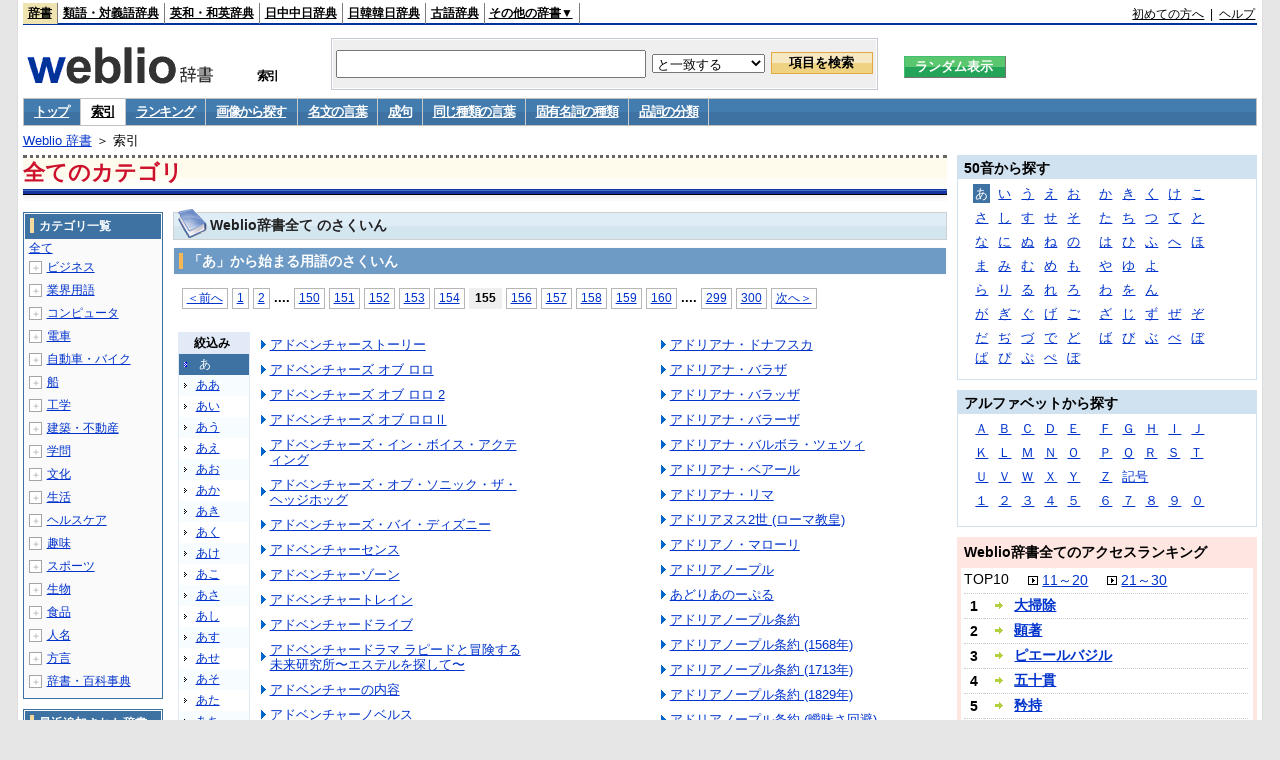

--- FILE ---
content_type: text/html;charset=UTF-8
request_url: https://www.weblio.jp/category/aa/155
body_size: 52122
content:
<!DOCTYPE HTML PUBLIC "-//W3C//DTD HTML 4.01 Transitional//EN">
<html lang="ja">
<head>
    <meta http-equiv="Content-Type" content="text/html; charset=UTF-8">

<script type="text/javascript" src="https://cdn.weblio.jp/e7/script/include/lib/jquery.min-1.4.4.js?tst=2026012311"
        charset="UTF-8"></script>
<script type="text/javascript" src="//ajax.googleapis.com/ajax/libs/jqueryui/1.8.24/jquery-ui.min.js"
        charset="UTF-8"></script>
<!-- DataLayer -->
<script>
    
    dataLayer = [{
        
        'splitTest': 'A'
    }];
</script>
<!-- /DataLayer -->
<!-- Start Google Tag Manager -->
<script>
    (function(w,d,s,l,i) {
        w[l]=w[l]||[];
        w[l].push({'gtm.start':new Date().getTime(),event:'gtm.js'});
        var f=d.getElementsByTagName(s)[0],j=d.createElement(s),dl=l!='dataLayer'?'&l='+l:'';
        j.async=true;
        j.src='//www.googletagmanager.com/gtm.js?id='+i+dl;
        f.parentNode.insertBefore(j,f);
    })(window,document,'script','dataLayer','GTM-WCM52W');
</script>
<!-- End Google Tag Manager -->
<script type="text/javascript" src="https://cdn.weblio.jp/e7/script/include/speed/google_offer_wall_custom_choice.js?tst=2026012311"></script>

<script type='text/javascript'>
    var googletag = googletag || {};
    googletag.cmd = googletag.cmd || [];
</script>
<script async src="https://securepubads.g.doubleclick.net/tag/js/gpt.js"></script>

<script type="text/javascript">
    googletag.cmd.push(function () {
        
            googletag.defineSlot('/2211331/Weblio_PC_www_Header_728_90', [728, 90], 'div-gpt-ad-1467639451739-0').addService(googletag.pubads());
            googletag.defineSlot('/2211331/Weblio_PC_www_MiddleLeft_300_250', [336, 280], 'div-gpt-ad-1550128476888-0').addService(googletag.pubads());
            googletag.defineSlot('/2211331/Weblio_PC_www_MiddleRight_300_250', [336, 280], 'div-gpt-ad-1550128644785-0').addService(googletag.pubads());
            googletag.defineSlot('/2211331/Weblio_PC_www_RightTop1_300_250', [300, 250], 'div-gpt-ad-1687160182849-0').addService(googletag.pubads());
            googletag.defineSlot('/2211331/Weblio_PC_www_RightTop2_300_250', [300, 250], 'div-gpt-ad-1687160212558-0').addService(googletag.pubads());
            googletag.defineSlot('/2211331/Weblio_PC_www_BottomLeft_336_280', [336, 280], 'div-gpt-ad-1550128731585-0').addService(googletag.pubads());
            googletag.defineSlot('/2211331/Weblio_PC_www_BottomRight_336_280', [336, 280], 'div-gpt-ad-1550128814979-0').addService(googletag.pubads());
        
        googletag.pubads().enableSingleRequest();
        googletag.enableServices();
    });
</script>
<link rel="manifest" href="https://www.weblio.jp/manifest.json"/>
<link rel="icon" sizes="144x144" href="https://cdn.weblio.jp/e7/img/favicon/www.png"/>
<link rel="apple-touch-icon" href="https://cdn.weblio.jp/e7/img/favicon/www/safari/apple-touch-icon.png"/>
<meta name="msapplication-square70x70logo" content="https://cdn.weblio.jp/e7/img/favicon/www/ie/site-tile-70x70.png"/>
<meta name="msapplication-square150x150logo" content="https://cdn.weblio.jp/e7/img/favicon/www/ie/site-tile-150x150.png"/>
<meta name="msapplication-wide310x150logo" content="https://cdn.weblio.jp/e7/img/favicon/www/ie/site-tile-310x150.png"/>
<meta name="msapplication-square310x310logo" content="https://cdn.weblio.jp/e7/img/favicon/www/ie/site-tile-310x310.png"/>

<title>索引「あ」155ページ目 - Weblio 全てのカテゴリ</title>
<meta name="description" content="Weblio辞書全ての索引「あ」155ページ目。例えば、アドベンチャーストーリー、アドベンチャーズ オブ ロロ、アドベンチャーズ オブ ロロ 2、アドベンチャーズ オブ ロロⅡ、アドベンチャーズ・イン・ボイス・アクティング、アドベンチャーズ・オブ・ソニック・ザ・ヘッジホッグ、アドベンチャーズ・バイ・ディズニー、アドベンチャーセンス、アドベンチャーゾーン、アドベンチャートレイン、などの用語があります。">
<meta name="keywords" content="辞書,国語辞典,国語辞書,辞典,百科事典,画像,図鑑,事典,用語">
<link rel="stylesheet" type="text/css" href="https://cdn.weblio.jp/e7/css/www/category.css?tst=2026012311">
<link rel="stylesheet" type="text/css" href="https://www.weblio.jp/include/word_list.css">
<link rel="stylesheet" type="text/css" href="https://cdn.weblio.jp/e7/css/www/category_dict_search_box.css?tst=2026012311">

<script type="text/javascript" src="https://cdn.weblio.jp/e7/script/word_list.js?tst=2026012311" charset="UTF-8"></script>
<script type="text/javascript" src="https://cdn.weblio.jp/e7/script/www/search_dropdown.js?tst=2026012311" charset="UTF-8"></script>
</head>
<body>
<!-- Start Google Tag Manager (noscript) -->
<noscript>
  <iframe src="//www.googletagmanager.com/ns.html?id=GTM-WCM52W" height="0" width="0" style="display:none;visibility:hidden"></iframe>
</noscript>
<!-- End Google Tag Manager (noscript) -->
<div ID=layout>
<div ID=base>
<div ID=head>
<!-- ヘッダバー開始 -->
<div ID=headBar>
    <div ID=headBarL>
        <p class=headBarSel>
    <a href="https://www.weblio.jp/" title="辞典・百科事典の検索サービス - Weblio辞書">辞書</a>
</p>
<p>
    <a href="https://thesaurus.weblio.jp/" title="類語辞典・シソーラス・対義語 - Weblio辞書">類語・対義語辞典</a>
</p>
<p>
    <a href="https://ejje.weblio.jp/" title="英和辞典・和英辞典 - Weblio辞書">英和・和英辞典</a>
</p>
<p>
    <a href="https://cjjc.weblio.jp/" title="中国語辞書 - Weblio日中中日辞典">日中中日辞典</a>
</p>
<p>
    <a href="https://kjjk.weblio.jp/" title="韓国語辞書 - Weblio日韓韓日辞典">日韓韓日辞典</a>
</p>
<p>
    <a href="https://kobun.weblio.jp/" title="古文辞書 - Weblio古語辞典">古語辞典</a>
</p>
<ul 
        ID=NaviNoPulDwn
        onmouseout="showGlobalNaviOtherLinks();"
        onmouseover="showGlobalNaviOtherLinks();">
    <li ID=NaviNoPulDwnLi>その他の辞書▼
        <ul ID=NaviNoPulDwnLiUl>
            <li class=NaviNoPulDwnLiUlLi>
                <a href="https://fjjf.weblio.jp/" title="フランス語辞書 - Weblioフランス語辞典">フランス語辞典</a></li>
            </li>
            <li class=NaviNoPulDwnLiUlLi>
                <a href="https://njjn.weblio.jp/" title="インドネシア語辞書 - Weblioインドネシア語辞典">インドネシア語辞典</a>
            </li>
            <li class=NaviNoPulDwnLiUlLi>
                <a href="https://tjjt.weblio.jp/" title="タイ語辞書 - Weblioタイ語辞典">タイ語辞典</a>
            </li>
            <li class=NaviNoPulDwnLiUlLi>
                <a href="https://vjjv.weblio.jp/" title="ベトナム語辞書 - Weblioベトナム語辞典">ベトナム語辞典</a>
            </li>
            </ul>
    </li>
</ul>
</div>
    <div ID=headBarR>
        <a href="https://help.weblio.jp/www/jpdictionary/j_info" title="初めての方へ">初めての方へ</a>
        
        &nbsp;|&nbsp;
        <a href="https://help.weblio.jp/www" title="ヘルプ">ヘルプ</a>
        </div>
    <b class=clr></b>
</div>


<!-- ヘッダバー終了 -->

<!-- ヘッダ検索ボックス開始 -->
<form action="https://www.weblio.jp/content_find" method="get" name="f">
<table ID=headT>
<tr>
<td ID=headTL>

<table ID=headTLT>
<tr>
<td ID=headTLTL>
<h1><a href="https://www.weblio.jp/" title="辞典・百科事典の検索サービス - Weblio辞書"><img src="https://cdn.weblio.jp/e7/img/logoLM.png" alt="辞典・百科事典の検索サービス - Weblio辞書"></a>
</h1></td>
<td ID=headTLTVC>
<b class=catCat>&nbsp;</b>
</td>
<td ID=headTLTR>
<span><br>索引</span>
</td>
</tr>
</table>

</td>
<td ID=headTC>

<div ID=headBxMWrp>
<div ID=headBxMCnt>

<table ID=headBxT>
<tr>
<td ID=headBxTL><input maxlength="2048" type="text" name="query" class=formBoxI></td>
<td ID=headBxTC>
<select name="searchType" class=formSelect>
<option value="exact">と一致する</option>
<option value="prefix">で始まる</option>
<option value="contains">を含む</option>
<option value="suffix">で終わる</option>
<option value="text">を解説文に含む</option>
</select>
</td>
<td ID=headBxTR><input type="submit" value="項目を検索" class=formButton>
<span class=inKoWrp><span class=inKoH>&nbsp;</span><span class=inKoB>&nbsp;</span></span>
</td>
</tr>
</table>

</div>
</div>
<!-- 検索ボックス終了 -->

</td>
<td ID=headTR>
<input type="submit" name="random-select" value="ランダム表示" class=formBoxRd>
<span class=inRnWrp>
<span class=inRnCnt>
<span class=inRnH>&nbsp;</span>
<span class=inRnB>&nbsp;</span>
</span>
</span>

</td>
</tr>
</table>
</form>
<!-- ヘッダ検索ボックス終了 -->
</div>

<script type="text/javascript"><!--
$(document).ready(function(){

});

//--></script>
<!-- メニュー開始 -->
<div ID=menu>
<div class=menuOff><a href="https://www.weblio.jp/cat"> トップ</a></div><div class=menuOn><a href="https://www.weblio.jp/category/" class=selectedMenu>索引</a></div><div class=menuOff><a href="https://www.weblio.jp/ranking/">ランキング</a></div><div class=menuOff><a href="https://www.weblio.jp/img_list/">画像から探す</a></div><div class=menuOff><a href="https://www.weblio.jp/masterpieces/">名文の言葉</a></div><div class=menuOff><a href="https://www.weblio.jp/phrase/">成句</a></div><div class=menuOff><a href="https://www.weblio.jp/word-group/">同じ種類の言葉</a></div><div class=menuOff><a href="https://www.weblio.jp/ontology/">固有名詞の種類</a></div><div class=menuOff><a href="https://www.weblio.jp/parts-of-speech/">品詞の分類</a></div><br class=clr>
</div>
<!-- /メニュー終了 -->
<div ID=menuH>&nbsp;</div>
<div ID=menuB>&nbsp;</div>
<div ID=tpc><a href="https://www.weblio.jp/" title="辞典・百科事典の検索サービス - Weblio辞書">Weblio 辞書</a> ＞ 索引</div>
<div ID=catBar>
<p>全てのカテゴリ</p></div>
<p ID=catBarH>&nbsp;</p>
<p ID=catBarB>&nbsp;</p>
<p ID=catBarL>&nbsp;</p>
<p ID=catBarP>&nbsp;</p>

<div ID=wrp>
<div ID=cnt>

<!-- メイン開始 -->
<div ID=main>

<!-- メインナビ開始 -->
<!-- メインナビ終了 -->

<!-- メインボックス開始 -->
<div class=mainCatHWd>
<h2>Weblio辞書全て のさくいん</h2>
<p class=mainCatHH>&nbsp;</p>
<p class=mainCatHB>&nbsp;</p>
<p class=mainCatHBdr>&nbsp;</p>
</div>
<p class=mainCatHTI>&nbsp;</p>

<div class=mainBoxH>
<h3><i>&nbsp;</i>「あ」から始まる用語のさくいん</h3>
</div>
<br class=clr>

<div class=mainBoxB>
<div class=CtgryPg>
<!--[if !IE]>--><span class=CtgryPgNIE><!--<![endif]-->
<a href="https://www.weblio.jp/category/aa/154">＜前へ</a> 
<a href="https://www.weblio.jp/category/aa/1">1</a>
<a href="https://www.weblio.jp/category/aa/2">2</a>
<span class=tripleDot>...</span>.
<a href="https://www.weblio.jp/category/aa/150">150</a>
<a href="https://www.weblio.jp/category/aa/151">151</a>
<a href="https://www.weblio.jp/category/aa/152">152</a>
<a href="https://www.weblio.jp/category/aa/153">153</a>
<a href="https://www.weblio.jp/category/aa/154">154</a>
<span class=TargetPage>155</span>
<a href="https://www.weblio.jp/category/aa/156">156</a>
<a href="https://www.weblio.jp/category/aa/157">157</a>
<a href="https://www.weblio.jp/category/aa/158">158</a>
<a href="https://www.weblio.jp/category/aa/159">159</a>
<a href="https://www.weblio.jp/category/aa/160">160</a>
<span class=tripleDot>...</span>.
<a href="https://www.weblio.jp/category/aa/299">299</a>
<a href="https://www.weblio.jp/category/aa/300">300</a>
<a href="https://www.weblio.jp/category/aa/156">次へ＞</a>
<!--[if !IE]>--></span><!--<![endif]-->
<br>
</div><br>
<br class=clr>
<div class=CtgryLink>

<ul ID="CtgryNimoji">
<li ID="CtgryNimojiHead">絞込み</li>
<li class=Target2Char><b class=TargetChar>あ</b></li>
<li class=CtgryNimojiTd1><a href="https://www.weblio.jp/category/aa-aa">ああ</a></li>
<li class=CtgryNimojiTd0><a href="https://www.weblio.jp/category/aa-ii">あい</a></li>
<li class=CtgryNimojiTd1><a href="https://www.weblio.jp/category/aa-uu">あう</a></li>
<li class=CtgryNimojiTd0><a href="https://www.weblio.jp/category/aa-ee">あえ</a></li>
<li class=CtgryNimojiTd1><a href="https://www.weblio.jp/category/aa-oo">あお</a></li>
<li class=CtgryNimojiTd0><a href="https://www.weblio.jp/category/aa-ka">あか</a></li>
<li class=CtgryNimojiTd1><a href="https://www.weblio.jp/category/aa-ki">あき</a></li>
<li class=CtgryNimojiTd0><a href="https://www.weblio.jp/category/aa-ku">あく</a></li>
<li class=CtgryNimojiTd1><a href="https://www.weblio.jp/category/aa-ke">あけ</a></li>
<li class=CtgryNimojiTd0><a href="https://www.weblio.jp/category/aa-ko">あこ</a></li>
<li class=CtgryNimojiTd1><a href="https://www.weblio.jp/category/aa-sa">あさ</a></li>
<li class=CtgryNimojiTd0><a href="https://www.weblio.jp/category/aa-shi">あし</a></li>
<li class=CtgryNimojiTd1><a href="https://www.weblio.jp/category/aa-su">あす</a></li>
<li class=CtgryNimojiTd0><a href="https://www.weblio.jp/category/aa-se">あせ</a></li>
<li class=CtgryNimojiTd1><a href="https://www.weblio.jp/category/aa-so">あそ</a></li>
<li class=CtgryNimojiTd0><a href="https://www.weblio.jp/category/aa-ta">あた</a></li>
<li class=CtgryNimojiTd1><a href="https://www.weblio.jp/category/aa-chi">あち</a></li>
<li class=CtgryNimojiTd0><a href="https://www.weblio.jp/category/aa-tsu">あつ</a></li>
<li class=CtgryNimojiTd1><a href="https://www.weblio.jp/category/aa-te">あて</a></li>
<li class=CtgryNimojiTd0><a href="https://www.weblio.jp/category/aa-to">あと</a></li>
<li class=CtgryNimojiTd1><a href="https://www.weblio.jp/category/aa-na">あな</a></li>
<li class=CtgryNimojiTd0><a href="https://www.weblio.jp/category/aa-ni">あに</a></li>
<li class=CtgryNimojiTd1><a href="https://www.weblio.jp/category/aa-nu">あぬ</a></li>
<li class=CtgryNimojiTd0><a href="https://www.weblio.jp/category/aa-ne">あね</a></li>
<li class=CtgryNimojiTd1><a href="https://www.weblio.jp/category/aa-no">あの</a></li>
<li class=CtgryNimojiTd0><a href="https://www.weblio.jp/category/aa-ha">あは</a></li>
<li class=CtgryNimojiTd1><a href="https://www.weblio.jp/category/aa-hi">あひ</a></li>
<li class=CtgryNimojiTd0><a href="https://www.weblio.jp/category/aa-fu">あふ</a></li>
<li class=CtgryNimojiTd1><a href="https://www.weblio.jp/category/aa-he">あへ</a></li>
<li class=CtgryNimojiTd0><a href="https://www.weblio.jp/category/aa-ho">あほ</a></li>
<li class=CtgryNimojiTd1><a href="https://www.weblio.jp/category/aa-ma">あま</a></li>
<li class=CtgryNimojiTd0><a href="https://www.weblio.jp/category/aa-mi">あみ</a></li>
<li class=CtgryNimojiTd1><a href="https://www.weblio.jp/category/aa-mu">あむ</a></li>
<li class=CtgryNimojiTd0><a href="https://www.weblio.jp/category/aa-me">あめ</a></li>
<li class=CtgryNimojiTd1><a href="https://www.weblio.jp/category/aa-mo">あも</a></li>
<li class=CtgryNimojiTd0><a href="https://www.weblio.jp/category/aa-ya">あや</a></li>
<li class=CtgryNimojiTd1><a href="https://www.weblio.jp/category/aa-yu">あゆ</a></li>
<li class=CtgryNimojiTd0><a href="https://www.weblio.jp/category/aa-yo">あよ</a></li>
<li class=CtgryNimojiTd1><a href="https://www.weblio.jp/category/aa-ra">あら</a></li>
<li class=CtgryNimojiTd0><a href="https://www.weblio.jp/category/aa-ri">あり</a></li>
<li class=CtgryNimojiTd1><a href="https://www.weblio.jp/category/aa-ru">ある</a></li>
<li class=CtgryNimojiTd0><a href="https://www.weblio.jp/category/aa-re">あれ</a></li>
<li class=CtgryNimojiTd1><a href="https://www.weblio.jp/category/aa-ro">あろ</a></li>
<li class=CtgryNimojiTd0><a href="https://www.weblio.jp/category/aa-wa">あわ</a></li>
<li class=CtgryNimojiTd1><a href="https://www.weblio.jp/category/aa-wo">あを</a></li>
<li class=CtgryNimojiTd0><a href="https://www.weblio.jp/category/aa-nn">あん</a></li>
<li class=CtgryNimojiTd1><a href="https://www.weblio.jp/category/aa-ga">あが</a></li>
<li class=CtgryNimojiTd0><a href="https://www.weblio.jp/category/aa-gi">あぎ</a></li>
<li class=CtgryNimojiTd1><a href="https://www.weblio.jp/category/aa-gu">あぐ</a></li>
<li class=CtgryNimojiTd0><a href="https://www.weblio.jp/category/aa-ge">あげ</a></li>
<li class=CtgryNimojiTd1><a href="https://www.weblio.jp/category/aa-go">あご</a></li>
<li class=CtgryNimojiTd0><a href="https://www.weblio.jp/category/aa-za">あざ</a></li>
<li class=CtgryNimojiTd1><a href="https://www.weblio.jp/category/aa-zi">あじ</a></li>
<li class=CtgryNimojiTd0><a href="https://www.weblio.jp/category/aa-zu">あず</a></li>
<li class=CtgryNimojiTd1><a href="https://www.weblio.jp/category/aa-ze">あぜ</a></li>
<li class=CtgryNimojiTd0><a href="https://www.weblio.jp/category/aa-zo">あぞ</a></li>
<li class=CtgryNimojiTd1><a href="https://www.weblio.jp/category/aa-da">あだ</a></li>
<li class=CtgryNimojiTd0><a href="https://www.weblio.jp/category/aa-di">あぢ</a></li>
<li class=CtgryNimojiTd1><a href="https://www.weblio.jp/category/aa-du">あづ</a></li>
<li class=CtgryNimojiTd0><a href="https://www.weblio.jp/category/aa-de">あで</a></li>
<li class=CtgryNimojiTd1><a href="https://www.weblio.jp/category/aa-do">あど</a></li>
<li class=CtgryNimojiTd0><a href="https://www.weblio.jp/category/aa-ba">あば</a></li>
<li class=CtgryNimojiTd1><a href="https://www.weblio.jp/category/aa-bi">あび</a></li>
<li class=CtgryNimojiTd0><a href="https://www.weblio.jp/category/aa-bu">あぶ</a></li>
<li class=CtgryNimojiTd1><a href="https://www.weblio.jp/category/aa-be">あべ</a></li>
<li class=CtgryNimojiTd0><a href="https://www.weblio.jp/category/aa-bo">あぼ</a></li>
<li class=CtgryNimojiTd1><a href="https://www.weblio.jp/category/aa-pa">あぱ</a></li>
<li class=CtgryNimojiTd0><a href="https://www.weblio.jp/category/aa-pi">あぴ</a></li>
<li class=CtgryNimojiTd1><a href="https://www.weblio.jp/category/aa-pu">あぷ</a></li>
<li class=CtgryNimojiTd0><a href="https://www.weblio.jp/category/aa-pe">あぺ</a></li>
<li class=CtgryNimojiTd1><a href="https://www.weblio.jp/category/aa-po">あぽ</a></li>
<li class=CtgryNimojiTd0><b class=NoEntry>あ(アルファベット)</b></li>
<li class=CtgryNimojiTd1><b class=NoEntry>あ(タイ文字)</b></li>
<li class=CtgryNimojiTd0><b class=NoEntry>あ(数字)</b></li>
<li class=CtgryNimojiTd1><a href="https://www.weblio.jp/category/aa-sign">あ(記号)</a></li>
</ul>
<ul class=CtgryUlL>
<li><a href="https://www.weblio.jp/content/%E3%82%A2%E3%83%89%E3%83%99%E3%83%B3%E3%83%81%E3%83%A3%E3%83%BC%E3%82%B9%E3%83%88%E3%83%BC%E3%83%AA%E3%83%BC" title="アドベンチャーストーリー" class=crosslink>アドベンチャーストーリー</a></li>
<li><a href="https://www.weblio.jp/content/%E3%82%A2%E3%83%89%E3%83%99%E3%83%B3%E3%83%81%E3%83%A3%E3%83%BC%E3%82%BA+%E3%82%AA%E3%83%96+%E3%83%AD%E3%83%AD" title="アドベンチャーズ オブ ロロ" class=crosslink>アドベンチャーズ オブ ロロ</a></li>
<li><a href="https://www.weblio.jp/content/%E3%82%A2%E3%83%89%E3%83%99%E3%83%B3%E3%83%81%E3%83%A3%E3%83%BC%E3%82%BA+%E3%82%AA%E3%83%96+%E3%83%AD%E3%83%AD+2" title="アドベンチャーズ オブ ロロ 2" class=crosslink>アドベンチャーズ オブ ロロ 2</a></li>
<li><a href="https://www.weblio.jp/content/%E3%82%A2%E3%83%89%E3%83%99%E3%83%B3%E3%83%81%E3%83%A3%E3%83%BC%E3%82%BA+%E3%82%AA%E3%83%96+%E3%83%AD%E3%83%AD%E2%85%A1" title="アドベンチャーズ オブ ロロⅡ" class=crosslink>アドベンチャーズ オブ ロロⅡ</a></li>
<li><a href="https://www.weblio.jp/content/%E3%82%A2%E3%83%89%E3%83%99%E3%83%B3%E3%83%81%E3%83%A3%E3%83%BC%E3%82%BA%E3%83%BB%E3%82%A4%E3%83%B3%E3%83%BB%E3%83%9C%E3%82%A4%E3%82%B9%E3%83%BB%E3%82%A2%E3%82%AF%E3%83%86%E3%82%A3%E3%83%B3%E3%82%B0" title="アドベンチャーズ・イン・ボイス・アクティング" class=crosslink>アドベンチャーズ・イン・ボイス・アクティング</a></li>
<li><a href="https://www.weblio.jp/content/%E3%82%A2%E3%83%89%E3%83%99%E3%83%B3%E3%83%81%E3%83%A3%E3%83%BC%E3%82%BA%E3%83%BB%E3%82%AA%E3%83%96%E3%83%BB%E3%82%BD%E3%83%8B%E3%83%83%E3%82%AF%E3%83%BB%E3%82%B6%E3%83%BB%E3%83%98%E3%83%83%E3%82%B8%E3%83%9B%E3%83%83%E3%82%B0" title="アドベンチャーズ・オブ・ソニック・ザ・ヘッジホッグ" class=crosslink>アドベンチャーズ・オブ・ソニック・ザ・ヘッジホッグ</a></li>
<li><a href="https://www.weblio.jp/content/%E3%82%A2%E3%83%89%E3%83%99%E3%83%B3%E3%83%81%E3%83%A3%E3%83%BC%E3%82%BA%E3%83%BB%E3%83%90%E3%82%A4%E3%83%BB%E3%83%87%E3%82%A3%E3%82%BA%E3%83%8B%E3%83%BC" title="アドベンチャーズ・バイ・ディズニー" class=crosslink>アドベンチャーズ・バイ・ディズニー</a></li>
<li><a href="https://www.weblio.jp/content/%E3%82%A2%E3%83%89%E3%83%99%E3%83%B3%E3%83%81%E3%83%A3%E3%83%BC%E3%82%BB%E3%83%B3%E3%82%B9" title="アドベンチャーセンス" class=crosslink>アドベンチャーセンス</a></li>
<li><a href="https://www.weblio.jp/content/%E3%82%A2%E3%83%89%E3%83%99%E3%83%B3%E3%83%81%E3%83%A3%E3%83%BC%E3%82%BE%E3%83%BC%E3%83%B3" title="アドベンチャーゾーン" class=crosslink>アドベンチャーゾーン</a></li>
<li><a href="https://www.weblio.jp/content/%E3%82%A2%E3%83%89%E3%83%99%E3%83%B3%E3%83%81%E3%83%A3%E3%83%BC%E3%83%88%E3%83%AC%E3%82%A4%E3%83%B3" title="アドベンチャートレイン" class=crosslink>アドベンチャートレイン</a></li>
<li><a href="https://www.weblio.jp/content/%E3%82%A2%E3%83%89%E3%83%99%E3%83%B3%E3%83%81%E3%83%A3%E3%83%BC%E3%83%89%E3%83%A9%E3%82%A4%E3%83%96" title="アドベンチャードライブ" class=crosslink>アドベンチャードライブ</a></li>
<li><a href="https://www.weblio.jp/content/%E3%82%A2%E3%83%89%E3%83%99%E3%83%B3%E3%83%81%E3%83%A3%E3%83%BC%E3%83%89%E3%83%A9%E3%83%9E+%E3%83%A9%E3%83%94%E3%83%BC%E3%83%89%E3%81%A8%E5%86%92%E9%99%BA%E3%81%99%E3%82%8B%E6%9C%AA%E6%9D%A5%E7%A0%94%E7%A9%B6%E6%89%80%E3%80%9C%E3%82%A8%E3%82%B9%E3%83%86%E3%83%AB%E3%82%92%E6%8E%A2%E3%81%97%E3%81%A6%E3%80%9C" title="アドベンチャードラマ ラピードと冒険する未来研究所〜エステルを探して〜" class=crosslink>アドベンチャードラマ ラピードと冒険する未来研究所〜エステルを探して〜</a></li>
<li><a href="https://www.weblio.jp/content/%E3%82%A2%E3%83%89%E3%83%99%E3%83%B3%E3%83%81%E3%83%A3%E3%83%BC%E3%81%AE%E5%86%85%E5%AE%B9" title="アドベンチャーの内容" class=crosslink>アドベンチャーの内容</a></li>
<li><a href="https://www.weblio.jp/content/%E3%82%A2%E3%83%89%E3%83%99%E3%83%B3%E3%83%81%E3%83%A3%E3%83%BC%E3%83%8E%E3%83%99%E3%83%AB%E3%82%B9" title="アドベンチャーノベルス" class=crosslink>アドベンチャーノベルス</a></li>
<li><a href="https://www.weblio.jp/content/%E3%82%A2%E3%83%89%E3%83%99%E3%83%B3%E3%83%81%E3%83%A3%E3%83%BC%E3%83%90%E3%83%88%E3%83%AB" title="アドベンチャーバトル" class=crosslink>アドベンチャーバトル</a></li>
<li><a href="https://www.weblio.jp/content/%E3%82%A2%E3%83%89%E3%83%99%E3%83%B3%E3%83%81%E3%83%A3%E3%83%BC%E3%83%90%E3%83%88%E3%83%ABDVD" title="アドベンチャーバトルDVD" class=crosslink>アドベンチャーバトルDVD</a></li>
<li><a href="https://www.weblio.jp/content/%E3%82%A2%E3%83%89%E3%83%99%E3%83%B3%E3%83%81%E3%83%A3%E3%83%BC%E3%83%91%E3%83%83%E3%82%AF" title="アドベンチャーパック" class=crosslink>アドベンチャーパック</a></li>
<li><a href="https://www.weblio.jp/content/%E3%82%A2%E3%83%89%E3%83%99%E3%83%B3%E3%83%81%E3%83%A3%E3%83%BC%E3%83%92%E3%83%BC%E3%83%AD%E3%83%BC%E3%83%96%E3%83%83%E3%82%AF%E3%82%B9" title="アドベンチャーヒーローブックス" class=crosslink>アドベンチャーヒーローブックス</a></li>
<li><a href="https://www.weblio.jp/content/%E3%82%A2%E3%83%89%E3%83%99%E3%83%B3%E3%83%81%E3%83%A3%E3%83%BC%E3%83%93%E3%82%B8%E3%83%A7%E3%83%B3" title="アドベンチャービジョン" class=crosslink>アドベンチャービジョン</a></li>
<li><a href="https://www.weblio.jp/content/%E3%82%A2%E3%83%89%E3%83%99%E3%83%B3%E3%83%81%E3%83%A3%E3%83%BC%E3%83%95%E3%82%A9%E3%83%BC%E3%83%AB" title="アドベンチャーフォール" class=crosslink>アドベンチャーフォール</a></li>
<li><a href="https://www.weblio.jp/content/%E3%82%A2%E3%83%89%E3%83%99%E3%83%B3%E3%83%81%E3%83%A3%E3%83%BC%E9%83%A8" title="アドベンチャー部" class=crosslink>アドベンチャー部</a></li>
<li><a href="https://www.weblio.jp/content/%E3%82%A2%E3%83%89%E3%83%99%E3%83%B3%E3%83%81%E3%83%A3%E3%83%BC%E3%83%96%E3%83%83%E3%82%AF%E3%82%B9" title="アドベンチャーブックス" class=crosslink>アドベンチャーブックス</a></li>
<li><a href="https://www.weblio.jp/content/%E3%82%A2%E3%83%89%E3%83%99%E3%83%B3%E3%83%81%E3%83%A3%E3%83%BC%E3%83%97%E3%83%BC%E3%83%AB" title="アドベンチャープール" class=crosslink>アドベンチャープール</a></li>
<li><a href="https://www.weblio.jp/content/%E3%82%A2%E3%83%89%E3%83%99%E3%83%B3%E3%83%81%E3%83%A3%E3%83%BC%E3%83%99%E3%82%A4%E3%81%AE%E4%BA%BA%E3%80%85%E3%82%84%E5%8B%95%E7%89%A9" title="アドベンチャーベイの人々や動物" class=crosslink>アドベンチャーベイの人々や動物</a></li>
<li><a href="https://www.weblio.jp/content/%E3%82%A2%E3%83%89%E3%83%99%E3%83%B3%E3%83%81%E3%83%A3%E3%83%BC%E3%83%A2%E3%83%BC%E3%83%89" title="アドベンチャーモード" class=crosslink>アドベンチャーモード</a></li>
<li><a href="https://www.weblio.jp/content/%E3%82%A2%E3%83%89%E3%83%99%E3%83%B3%E3%83%81%E3%83%A3%E3%83%BC%E3%83%A2%E3%83%BC%E3%83%89+%E3%80%81%E3%83%91%E3%83%BC%E3%83%86%E3%82%A3%E3%83%BC%E3%83%A2%E3%83%BC%E3%83%89" title="アドベンチャーモード 、パーティーモード" class=crosslink>アドベンチャーモード 、パーティーモード</a></li>
<li><a href="https://www.weblio.jp/content/%E3%82%A2%E3%83%89%E3%83%99%E3%83%B3%E3%83%81%E3%83%A3%E3%83%BC%E3%83%A2%E3%83%BC%E3%83%89%E3%80%8C%E3%83%9E%E3%83%AA%E3%82%AA%E4%B8%96%E7%95%8C%E3%82%92%E5%86%92%E9%99%BA%E3%80%8D" title="アドベンチャーモード「マリオ世界を冒険」" class=crosslink>アドベンチャーモード「マリオ世界を冒険」</a></li>
<li><a href="https://www.weblio.jp/content/%E3%82%A2%E3%83%89%E3%83%99%E3%83%B3%E3%83%81%E3%83%A3%E3%83%BC%E3%83%A2%E3%83%BC%E3%83%89%E3%80%8E%E4%BA%9C%E7%A9%BA%E3%81%AE%E4%BD%BF%E8%80%85%E3%80%8F" title="アドベンチャーモード『亜空の使者』" class=crosslink>アドベンチャーモード『亜空の使者』</a></li>
<li><a href="https://www.weblio.jp/content/%E3%82%A2%E3%83%89%E3%83%99%E3%83%B3%E3%83%81%E3%83%A3%E3%83%BC%E3%83%A2%E3%83%BC%E3%83%89%E3%81%AE%E3%83%9E%E3%83%83%E3%83%97%E3%81%AE%E8%BF%BD%E5%8A%A0" title="アドベンチャーモードのマップの追加" class=crosslink>アドベンチャーモードのマップの追加</a></li>
<li><a href="https://www.weblio.jp/content/%E3%82%A2%E3%83%89%E3%83%99%E3%83%B3%E3%83%81%E3%83%A3%E3%83%BC%E8%A6%81%E7%B4%A0" title="アドベンチャー要素" class=crosslink>アドベンチャー要素</a></li>
<li><a href="https://www.weblio.jp/content/%E3%82%A2%E3%83%89%E3%83%99%E3%83%B3%E3%83%81%E3%83%A3%E3%83%BC%E3%83%A9%E3%82%B0%E3%83%BC%E3%83%B3" title="アドベンチャーラグーン" class=crosslink>アドベンチャーラグーン</a></li>
<li><a href="https://www.weblio.jp/content/%E3%82%A2%E3%83%89%E3%83%99%E3%83%B3%E3%83%81%E3%83%A3%E3%83%BC%E3%83%A9%E3%83%B3%E3%83%89" title="アドベンチャーランド" class=crosslink>アドベンチャーランド</a></li>
<li><a href="https://www.weblio.jp/content/%E3%82%A2%E3%83%89%E3%83%99%E3%83%B3%E3%83%81%E3%83%A3%E3%83%BC%E3%83%A9%E3%83%B3%E3%83%89+%28%E6%9B%96%E6%98%A7%E3%81%95%E5%9B%9E%E9%81%BF%29" title="アドベンチャーランド (曖昧さ回避)" class=crosslink>アドベンチャーランド (曖昧さ回避)</a></li>
<li><a href="https://www.weblio.jp/content/%E3%82%A2%E3%83%89%E3%83%99%E3%83%B3%E3%83%81%E3%83%A3%E3%83%BC%E3%83%A9%E3%83%B3%E3%83%89%E3%82%B9%E3%83%86%E3%83%BC%E3%82%B8" title="アドベンチャーランドステージ" class=crosslink>アドベンチャーランドステージ</a></li>
<li><a href="https://www.weblio.jp/content/%E3%82%A2%E3%83%89%E3%83%99%E3%83%B3%E3%83%81%E3%83%A3%E3%83%BC%E3%83%A9%E3%83%B3%E3%83%89%E3%81%B8%E3%82%88%E3%81%86%E3%81%93%E3%81%9D" title="アドベンチャーランドへようこそ" class=crosslink>アドベンチャーランドへようこそ</a></li>
<li><a href="https://www.weblio.jp/content/%E3%82%A2%E3%83%89%E3%83%99%E3%83%B3%E3%83%81%E3%83%A3%E3%83%BC%E3%83%A9%E3%83%B3%E3%83%89%E3%83%BB%E3%82%B9%E3%83%86%E3%83%BC%E3%82%B8" title="アドベンチャーランド・ステージ" class=crosslink>アドベンチャーランド・ステージ</a></li>
<li><a href="https://www.weblio.jp/content/%E3%82%A2%E3%83%89%E3%83%99%E3%83%B3%E3%83%81%E3%83%A3%E3%83%BC%E3%83%A9%E3%83%B3%E3%83%89%E3%83%BB%E3%83%9B%E3%83%BC%E3%83%B3%E3%83%86%E3%83%83%E3%83%89%E3%83%BB%E3%83%88%E3%83%AC%E3%82%A4%E3%83%AB" title="アドベンチャーランド・ホーンテッド・トレイル" class=crosslink>アドベンチャーランド・ホーンテッド・トレイル</a></li>
<li><a href="https://www.weblio.jp/content/%E3%82%A2%E3%83%89%E3%83%99%E3%83%B3%E3%83%81%E3%83%A3%E3%83%BC%E3%83%A9%E3%83%B3%E3%83%89%E3%83%BB%E3%83%AC%E3%83%93%E3%83%A5%E3%83%BC" title="アドベンチャーランド・レビュー" class=crosslink>アドベンチャーランド・レビュー</a></li>
<li><a href="https://www.weblio.jp/content/%E3%82%A2%E3%83%89%E3%83%99%E3%83%B3%E3%83%81%E3%83%A3%E3%83%BC%E3%83%AC%E3%83%BC%E3%82%B9" title="アドベンチャーレース" class=crosslink>アドベンチャーレース</a></li>
<li><a href="https://www.weblio.jp/content/%E3%81%82%E3%81%A9%E3%81%B9%E3%82%93%E3%81%A1%E3%82%83%E3%83%BC%E3%82%8C%E3%83%BC%E3%81%99" title="あどべんちゃーれーす" class=crosslink>あどべんちゃーれーす</a></li>
<li><a href="https://www.weblio.jp/content/%E3%82%A2%E3%83%89%E3%83%99%E3%83%B3%E3%83%81%E3%83%A3%E3%83%BC%E3%83%AD%E3%83%BC%E3%83%89" title="アドベンチャーロード" class=crosslink>アドベンチャーロード</a></li>
<li><a href="https://www.weblio.jp/content/%E3%82%A2%E3%83%89%E3%83%99%E3%83%B3%E3%83%81%E3%83%A3%E3%83%BC%E6%B9%BE" title="アドベンチャー湾" class=crosslink>アドベンチャー湾</a></li>
<li><a href="https://www.weblio.jp/content/%E3%82%A2%E3%83%89%E3%83%99%E3%83%B3%E3%83%81%E3%83%A3%E3%83%BC%E3%83%AF%E3%83%BC%E3%83%AB%E3%83%89" title="アドベンチャーワールド" class=crosslink>アドベンチャーワールド</a></li>
<li><a href="https://www.weblio.jp/content/%E3%81%82%E3%81%A9%E3%81%B9%E3%82%93%E3%81%A1%E3%82%83%E3%83%BC%E3%82%8F%E3%83%BC%E3%82%8B%E3%81%A9" title="あどべんちゃーわーるど" class=crosslink>あどべんちゃーわーるど</a></li>
<li><a href="https://www.weblio.jp/content/%E3%82%A2%E3%83%89%E3%83%99%E3%83%B3%E3%83%81%E3%83%A3%E3%83%BC%E3%83%BB%E3%82%A2%E3%82%A4%E3%83%AB" title="アドベンチャー・アイル" class=crosslink>アドベンチャー・アイル</a></li>
<li><a href="https://www.weblio.jp/content/%E3%82%A2%E3%83%89%E3%83%99%E3%83%B3%E3%83%81%E3%83%A3%E3%83%BC%E3%83%BB%E3%82%A4%E3%83%B3%E3%83%BB%E3%83%88%E3%82%A5%E3%83%BB%E3%83%95%E3%82%A3%E3%82%A2" title="アドベンチャー・イン・トゥ・フィア" class=crosslink>アドベンチャー・イン・トゥ・フィア</a></li>
<li><a href="https://www.weblio.jp/content/%E3%82%A2%E3%83%89%E3%83%99%E3%83%B3%E3%83%81%E3%83%A3%E3%83%BC%E3%83%BB%E3%82%A8%E3%83%AA%E3%82%A2" title="アドベンチャー・エリア" class=crosslink>アドベンチャー・エリア</a></li>
<li><a href="https://www.weblio.jp/content/%E3%82%A2%E3%83%89%E3%83%99%E3%83%B3%E3%83%81%E3%83%A3%E3%83%BC%E3%83%BB%E3%82%AA%E3%83%96%E3%83%BB%E3%82%B6%E3%83%BB%E3%82%B7%E3%83%BC%E3%82%BA" title="アドベンチャー・オブ・ザ・シーズ" class=crosslink>アドベンチャー・オブ・ザ・シーズ</a></li>
<li><a href="https://www.weblio.jp/content/%E3%82%A2%E3%83%89%E3%83%99%E3%83%B3%E3%83%81%E3%83%A3%E3%83%BC%E3%83%BB%E3%82%AA%E3%83%96%E3%83%BB%E3%82%B9%E3%83%8E%E3%83%BC%E3%83%9B%E3%83%AF%E3%82%A4%E3%83%88" title="アドベンチャー・オブ・スノーホワイト" class=crosslink>アドベンチャー・オブ・スノーホワイト</a></li>
<li><a href="https://www.weblio.jp/content/%E3%82%A2%E3%83%89%E3%83%99%E3%83%B3%E3%83%81%E3%83%A3%E3%83%BC%E3%83%BB%E3%82%B3%E3%83%B3%E3%82%B5%E3%83%AB%E3%82%BF%E3%83%B3%E3%83%84%E9%9A%8A" title="アドベンチャー・コンサルタンツ隊" class=crosslink>アドベンチャー・コンサルタンツ隊</a></li>
<li><a href="https://www.weblio.jp/content/%E3%82%A2%E3%83%89%E3%83%99%E3%83%B3%E3%83%81%E3%83%A3%E3%83%BC%E3%83%BB%E3%82%BF%E3%82%A4%E3%83%A0" title="アドベンチャー・タイム" class=crosslink>アドベンチャー・タイム</a></li>
<li><a href="https://www.weblio.jp/content/%E3%82%A2%E3%83%89%E3%83%99%E3%83%B3%E3%83%81%E3%83%A3%E3%83%BC%E3%83%BB%E3%83%91%E3%82%B9" title="アドベンチャー・パス" class=crosslink>アドベンチャー・パス</a></li>
<li><a href="https://www.weblio.jp/content/%E3%82%A2%E3%83%89%E3%83%99%E3%83%B3%E3%83%81%E3%83%A3%E3%83%BC%E3%83%BB%E3%83%95%E3%82%A1%E3%83%9F%E3%83%AA%E3%83%BC" title="アドベンチャー・ファミリー" class=crosslink>アドベンチャー・ファミリー</a></li>
<li><a href="https://www.weblio.jp/content/%E3%82%A2%E3%83%89%E3%83%99%E3%83%B3%E3%83%86%E3%82%A3%E3%82%B9%E3%83%88" title="アドベンティスト" class=crosslink>アドベンティスト</a></li>
<li><a href="https://www.weblio.jp/content/%E3%81%82%E3%81%A9%E3%81%B9%E3%82%93%E3%81%A6%E3%81%83%E3%81%99%E3%81%A8" title="あどべんてぃすと" class=crosslink>あどべんてぃすと</a></li>
<li><a href="https://www.weblio.jp/content/%E3%82%A2%E3%83%89%E3%83%99%E3%83%B3%E3%83%86%E3%82%A3%E3%82%B9%E3%83%88%E6%B4%BE" title="アドベンティスト派" class=crosslink>アドベンティスト派</a></li>
<li><a href="https://www.weblio.jp/content/%E3%82%A2%E3%83%89%E3%83%99%E3%83%B3%E3%83%86%E3%82%A3%E3%82%B9%E3%83%88%E3%81%AF" title="アドベンティストは" class=crosslink>アドベンティストは</a></li>
<li><a href="https://www.weblio.jp/content/%E3%82%A2%E3%83%89%E3%83%99%E3%83%B3%E3%83%88" title="アドベント" class=crosslink>アドベント</a></li>
<li><a href="https://www.weblio.jp/content/%E3%81%82%E3%81%A9%E3%81%B9%E3%82%93%E3%81%A8" title="あどべんと" class=crosslink>あどべんと</a></li>
<li><a href="https://www.weblio.jp/content/%E3%82%A2%E3%83%89%E3%83%99%E3%83%B3%E3%83%88+%28%E6%9B%96%E6%98%A7%E3%81%95%E5%9B%9E%E9%81%BF%29" title="アドベント (曖昧さ回避)" class=crosslink>アドベント (曖昧さ回避)</a></li>
<li><a href="https://www.weblio.jp/content/%E3%82%A2%E3%83%89%E3%83%99%E3%83%B3%E3%83%88%E3%82%AB%E3%83%AC%E3%83%B3%E3%83%80%E3%83%BC" title="アドベントカレンダー" class=crosslink>アドベントカレンダー</a></li>
<li><a href="https://www.weblio.jp/content/%E3%81%82%E3%81%A9%E3%81%B9%E3%82%93%E3%81%A8%E3%81%8B%E3%82%8C%E3%82%93%E3%81%A0%E3%83%BC" title="あどべんとかれんだー" class=crosslink>あどべんとかれんだー</a></li>
<li><a href="https://www.weblio.jp/content/%E3%82%A2%E3%83%89%E3%83%99%E3%83%B3%E3%83%88%E3%82%AB%E3%83%BC%E3%83%89" title="アドベントカード" class=crosslink>アドベントカード</a></li>
<li><a href="https://www.weblio.jp/content/%E3%82%A2%E3%83%89%E3%83%99%E3%83%B3%E3%83%88%E6%95%99%E4%BC%9A" title="アドベント教会" class=crosslink>アドベント教会</a></li>
<li><a href="https://www.weblio.jp/content/%E3%82%A2%E3%83%89%E3%83%99%E3%83%B3%E3%83%88%E3%82%AF%E3%83%A9%E3%83%B3%E3%83%84" title="アドベントクランツ" class=crosslink>アドベントクランツ</a></li>
<li><a href="https://www.weblio.jp/content/%E3%82%A2%E3%83%89%E3%83%99%E3%83%B3%E3%83%88%E7%A0%82%E6%BC%A0+/+Advent+Desert+/+Yucca+Desert" title="アドベント砂漠 / Advent Desert / Yucca Desert" class=crosslink>アドベント砂漠 / Advent Desert / Yucca Desert</a></li>
<li><a href="https://www.weblio.jp/content/%E3%82%A2%E3%83%89%E3%83%99%E3%83%B3%E3%83%88%E3%83%81%E3%83%AB%E3%83%89%E3%83%AC%E3%83%B3" title="アドベントチルドレン" class=crosslink>アドベントチルドレン</a></li>
<li><a href="https://www.weblio.jp/content/%E3%82%A2%E3%83%89%E3%83%99%E3%83%B3%E3%83%88%E3%83%8D%E3%83%83%E3%83%88" title="アドベントネット" class=crosslink>アドベントネット</a></li>
<li><a href="https://www.weblio.jp/content/%E3%82%A2%E3%83%89%E3%83%99%E3%83%B3%E3%83%88%E3%83%AA%E3%83%BC%E3%82%B9" title="アドベントリース" class=crosslink>アドベントリース</a></li>
<li><a href="https://www.weblio.jp/content/%E3%82%A2%E3%83%89%E3%83%99%E3%83%B3%E3%83%88%E3%83%BB%E3%82%BD%E3%83%95%E3%83%88%E3%82%A6%E3%82%A7%E3%82%A2" title="アドベント・ソフトウェア" class=crosslink>アドベント・ソフトウェア</a></li>
<li><a href="https://www.weblio.jp/content/%E3%82%A2%E3%83%89%E3%83%99%E3%83%B3%E3%83%89" title="アドベンド" class=crosslink>アドベンド</a></li>
<li><a href="https://www.weblio.jp/content/%E3%82%A2%E3%83%89%E3%83%9B%E3%82%AF%E3%83%A9%E3%82%B7%E3%83%BC" title="アドホクラシー" class=crosslink>アドホクラシー</a></li>
<li><a href="https://www.weblio.jp/content/%E3%81%82%E3%81%A9%E3%81%BB%E3%81%8F%E3%82%89%E3%81%97%E3%83%BC" title="あどほくらしー" class=crosslink>あどほくらしー</a></li>
<li><a href="https://www.weblio.jp/content/%E3%82%A2%E3%83%89%E3%83%9B%E3%83%83%E3%82%AF" title="アドホック" class=crosslink>アドホック</a></li>
<li><a href="https://www.weblio.jp/content/%E3%82%A2%E3%83%89%E2%80%90%E3%83%9B%E3%83%83%E3%82%AF" title="アド‐ホック" class=crosslink>アド‐ホック</a></li>
<li><a href="https://www.weblio.jp/content/%E3%81%82%E3%81%A9%E3%81%BB%E3%81%A3%E3%81%8F" title="あどほっく" class=crosslink>あどほっく</a></li>
<li><a href="https://www.weblio.jp/content/%E3%82%A2%E3%83%89%E3%83%9B%E3%83%83%E3%82%AF%E2%80%90%E3%82%AA%E3%83%BC%E3%82%BD%E3%83%AA%E3%83%86%E3%82%A3%E3%83%BC" title="アドホック‐オーソリティー" class=crosslink>アドホック‐オーソリティー</a></li>
<li><a href="https://www.weblio.jp/content/%E3%81%82%E3%81%A9%E3%81%BB%E3%81%A3%E3%81%8F%E3%81%8A%E3%83%BC%E3%81%9D%E3%82%8A%E3%81%A6%E3%81%83%E3%83%BC" title="あどほっくおーそりてぃー" class=crosslink>あどほっくおーそりてぃー</a></li>
<li><a href="https://www.weblio.jp/content/%E3%82%A2%E3%83%89%E3%83%9B%E3%83%83%E3%82%AF%E5%88%91%E4%BA%8B%E8%A3%81%E5%88%A4" title="アドホック刑事裁判" class=crosslink>アドホック刑事裁判</a></li>
<li><a href="https://www.weblio.jp/content/%E3%82%A2%E3%83%89%E3%83%9B%E3%83%83%E3%82%AF%E8%A3%81%E5%88%A4%E5%AE%98" title="アドホック裁判官" class=crosslink>アドホック裁判官</a></li>
<li><a href="https://www.weblio.jp/content/%E3%82%A2%E3%83%89%E3%83%9B%E3%83%83%E3%82%AF%E5%AF%BE%E6%88%A6" title="アドホック対戦" class=crosslink>アドホック対戦</a></li>
<li><a href="https://www.weblio.jp/content/%E3%82%A2%E3%83%89%E3%83%9B%E3%83%83%E3%82%AF%E5%A4%9A%E7%9B%B8" title="アドホック多相" class=crosslink>アドホック多相</a></li>
<li><a href="https://www.weblio.jp/content/%E3%82%A2%E3%83%89%E3%83%9B%E3%83%83%E3%82%AF%E4%BB%B2%E8%A3%81%E8%A3%81%E5%88%A4" title="アドホック仲裁裁判" class=crosslink>アドホック仲裁裁判</a></li>
<li><a href="https://www.weblio.jp/content/%E3%82%A2%E3%83%89%E3%83%9B%E3%83%83%E3%82%AF%E8%AA%BF%E6%9F%BB" title="アドホック調査" class=crosslink>アドホック調査</a></li>
<li><a href="https://www.weblio.jp/content/%E3%82%A2%E3%83%89%E3%83%9B%E3%83%83%E3%82%AF%E9%80%9A%E4%BF%A1%E3%83%8D%E3%83%83%E3%83%88%E3%83%AF%E3%83%BC%E3%82%AF" title="アドホック通信ネットワーク" class=crosslink>アドホック通信ネットワーク</a></li>
<li><a href="https://www.weblio.jp/content/%E3%82%A2%E3%83%89%E3%83%9B%E3%83%83%E3%82%AF%E3%83%84%E3%82%A6%E3%82%B7%E3%83%B3%E3%83%8D%E3%83%83%E3%83%88%E3%83%AF%E3%83%BC%E3%82%AF" title="アドホックツウシンネットワーク" class=crosslink>アドホックツウシンネットワーク</a></li>
<li><a href="https://www.weblio.jp/content/%E3%81%82%E3%81%A9%E3%81%BB%E3%81%A3%E3%81%8F%E3%81%A4%E3%81%86%E3%81%97%E3%82%93%E3%81%AD%E3%81%A3%E3%81%A8%E3%82%8F%E3%83%BC%E3%81%8F" title="あどほっくつうしんねっとわーく" class=crosslink>あどほっくつうしんねっとわーく</a></li>
<li><a href="https://www.weblio.jp/content/%E3%82%A2%E3%83%89%E3%83%9B%E3%83%83%E3%82%AF%E2%80%90%E3%83%86%E3%82%B9%E3%83%88" title="アドホック‐テスト" class=crosslink>アドホック‐テスト</a></li>
<li><a href="https://www.weblio.jp/content/%E3%81%82%E3%81%A9%E3%81%BB%E3%81%A3%E3%81%8F%E3%81%A6%E3%81%99%E3%81%A8" title="あどほっくてすと" class=crosslink>あどほっくてすと</a></li>
<li><a href="https://www.weblio.jp/content/%E3%82%A2%E3%83%89%E3%83%9B%E3%83%83%E3%82%AF%E3%81%AA%E4%BB%AE%E8%AA%AC" title="アドホックな仮説" class=crosslink>アドホックな仮説</a></li>
<li><a href="https://www.weblio.jp/content/%E3%82%A2%E3%83%89%E3%83%9B%E3%83%83%E3%82%AF%E3%81%AA%E3%82%AF%E3%82%A8%E3%83%AA" title="アドホックなクエリ" class=crosslink>アドホックなクエリ</a></li>
<li><a href="https://www.weblio.jp/content/%E3%82%A2%E3%83%89%E3%83%9B%E3%83%83%E3%82%AF%E3%83%8D%E3%83%83%E3%83%88%E3%83%AF%E3%83%BC%E3%82%AF" title="アドホックネットワーク" class=crosslink>アドホックネットワーク</a></li>
<li><a href="https://www.weblio.jp/content/%E3%82%A2%E3%83%89%E3%83%9B%E3%83%83%E3%82%AF%E2%80%90%E3%83%8D%E3%83%83%E3%83%88%E3%83%AF%E3%83%BC%E3%82%AF" title="アドホック‐ネットワーク" class=crosslink>アドホック‐ネットワーク</a></li>
<li><a href="https://www.weblio.jp/content/%E3%81%82%E3%81%A9%E3%81%BB%E3%81%A3%E3%81%8F%E3%81%AD%E3%81%A3%E3%81%A8%E3%82%8F%E3%83%BC%E3%81%8F" title="あどほっくねっとわーく" class=crosslink>あどほっくねっとわーく</a></li>
<li><a href="https://www.weblio.jp/content/%E3%82%A2%E3%83%89%E3%83%9B%E3%83%83%E3%82%AF%E3%83%8D%E3%83%83%E3%83%88%E3%83%AF%E3%83%BC%E3%82%AF%E3%81%AE%E3%83%AB%E3%83%BC%E3%83%86%E3%82%A3%E3%83%B3%E3%82%B0%E3%83%97%E3%83%AD%E3%83%88%E3%82%B3%E3%83%AB" title="アドホックネットワークのルーティングプロトコル" class=crosslink>アドホックネットワークのルーティングプロトコル</a></li>
<li><a href="https://www.weblio.jp/content/%E3%82%A2%E3%83%89%E3%83%9B%E3%83%83%E3%82%AF%E3%83%93%E3%83%AB%E3%83%89" title="アドホックビルド" class=crosslink>アドホックビルド</a></li>
<li><a href="https://www.weblio.jp/content/%E3%81%82%E3%81%A9%E3%81%BB%E3%81%A3%E3%81%8F%E3%81%B3%E3%82%8B%E3%81%A9" title="あどほっくびるど" class=crosslink>あどほっくびるど</a></li>
<li><a href="https://www.weblio.jp/content/ad+hoc%E3%83%93%E3%83%AB%E3%83%89" title="ad hocビルド" class=crosslink>ad hocビルド</a></li>
<li><a href="https://www.weblio.jp/content/%E3%82%A2%E3%83%89%E3%83%9B%E3%83%83%E3%82%AF%E7%84%A1%E7%B7%9A%E9%80%9A%E4%BF%A1" title="アドホック無線通信" class=crosslink>アドホック無線通信</a></li>
<li><a href="https://www.weblio.jp/content/%E3%82%A2%E3%83%89%E3%83%9B%E3%83%83%E3%82%AF%E3%83%A0%E3%82%BB%E3%83%B3%E3%83%84%E3%82%A6%E3%82%B7%E3%83%B3" title="アドホックムセンツウシン" class=crosslink>アドホックムセンツウシン</a></li>
<li><a href="https://www.weblio.jp/content/%E3%81%82%E3%81%A9%E3%81%BB%E3%81%A3%E3%81%8F%E3%82%80%E3%81%9B%E3%82%93%E3%81%A4%E3%81%86%E3%81%97%E3%82%93" title="あどほっくむせんつうしん" class=crosslink>あどほっくむせんつうしん</a></li>
<li><a href="https://www.weblio.jp/content/%E3%82%A2%E3%83%89%E3%83%9B%E3%83%83%E3%82%AF%E3%83%A2%E3%83%BC%E3%83%89" title="アドホックモード" class=crosslink>アドホックモード</a></li>
<li><a href="https://www.weblio.jp/content/%E3%82%A2%E3%83%89%E3%83%9B%E3%83%83%E3%82%AF%E2%80%90%E3%83%A2%E3%83%BC%E3%83%89" title="アドホック‐モード" class=crosslink>アドホック‐モード</a></li>
<li><a href="https://www.weblio.jp/content/%E3%81%82%E3%81%A9%E3%81%BB%E3%81%A3%E3%81%8F%E3%82%82%E3%83%BC%E3%81%A9" title="あどほっくもーど" class=crosslink>あどほっくもーど</a></li>
<li><a href="https://www.weblio.jp/content/%E3%82%A2%E3%83%89%E3%83%9B%E3%83%83%E3%82%AF%E3%83%AC%E3%83%93%E3%83%A5%E3%83%BC" title="アドホックレビュー" class=crosslink>アドホックレビュー</a></li>
<li><a href="https://www.weblio.jp/content/%E3%82%A2%E3%83%89%E3%83%9B%E3%83%83%E3%82%AF%E3%83%BB%E3%82%AF%E3%82%A8%E3%83%AA" title="アドホック・クエリ" class=crosslink>アドホック・クエリ</a></li>
<li><a href="https://www.weblio.jp/content/%E3%82%A2%E3%83%89%E3%83%9B%E3%83%83%E3%82%AF%E3%83%BB%E3%82%B3%E3%83%9F%E3%83%86%E3%82%A3%E3%83%BC" title="アドホック・コミティー" class=crosslink>アドホック・コミティー</a></li>
<li><a href="https://www.weblio.jp/content/%E3%82%A2%E3%83%89%E3%83%9B%E3%83%83%E3%82%AF%E3%83%BB%E3%83%91%E3%83%BC%E3%83%86%E3%82%A3%E3%83%BC" title="アドホック・パーティー" class=crosslink>アドホック・パーティー</a></li>
<li><a href="https://www.weblio.jp/content/%E3%82%A2%E3%83%89%E3%83%9B%E3%83%83%E3%82%AF%E3%83%BB%E3%83%91%E3%83%BC%E3%83%86%E3%82%A3%E3%83%BC+for+PlayStation+Portable" title="アドホック・パーティー for PlayStation Portable" class=crosslink>アドホック・パーティー for PlayStation Portable</a></li>
<li><a href="https://www.weblio.jp/content/%E3%82%A2%E3%83%89%E3%83%9B%E3%83%83%E3%82%AF%E3%83%BB%E3%83%91%E3%83%BC%E3%83%86%E3%82%A3%E3%83%BC+%E3%83%8D%E3%83%83%E3%83%88%E3%83%AF%E3%83%BC%E3%82%AF%E6%8E%A5%E7%B6%9A%E4%BA%8B%E4%BE%8B" title="アドホック・パーティー ネットワーク接続事例" class=crosslink>アドホック・パーティー ネットワーク接続事例</a></li>
<li><a href="https://www.weblio.jp/content/%E3%82%A2%E3%83%89%E3%83%9B%E3%83%83%E3%82%AF%E3%83%BB%E3%83%A2%E3%83%BC%E3%83%89" title="アドホック・モード" class=crosslink>アドホック・モード</a></li>
<li><a href="https://www.weblio.jp/content/%E3%82%A2%E3%83%89%E3%83%9B%E3%83%83%E3%82%AF%E3%83%BB%E3%83%AC%E3%83%9D%E3%83%BC%E3%83%88" title="アドホック・レポート" class=crosslink>アドホック・レポート</a></li>
<li><a href="https://www.weblio.jp/content/%E4%BD%95%E3%81%BB%E3%81%A9%E3%81%AE%E3%81%93%E3%81%A8%E3%81%A7%E3%82%82%E3%81%AA%E3%81%84%E6%83%85%E6%99%AF" title="何ほどのことでもない情景" class=crosslink>何ほどのことでもない情景</a></li>
<li><a href="https://www.weblio.jp/content/%E3%82%A2%E3%83%89%E3%83%9C" title="アドボ" class=crosslink>アドボ</a></li>
<li><a href="https://www.weblio.jp/content/%E3%81%82%E3%81%A9%E3%81%BC" title="あどぼ" class=crosslink>あどぼ</a></li>
<li><a href="https://www.weblio.jp/content/%E3%82%A2%E3%83%89%E3%83%9C%E3%82%AB%E3%82%B7%E3%83%BC" title="アドボカシー" class=crosslink>アドボカシー</a></li>
<li><a href="https://www.weblio.jp/content/%E3%81%82%E3%81%A9%E3%81%BC%E3%81%8B%E3%81%97%E3%83%BC" title="あどぼかしー" class=crosslink>あどぼかしー</a></li>
<li><a href="https://www.weblio.jp/content/%E3%81%82%E3%81%A9%E3%81%BC%E3%81%8B%E3%81%97%E3%83%BC%E3%81%82%E3%81%A9%E3%81%B0%E3%81%9F%E3%81%84%E3%81%98%E3%82%93%E3%81%90" title="あどぼかしーあどばたいじんぐ" class=crosslink>あどぼかしーあどばたいじんぐ</a></li>
<li><a href="https://www.weblio.jp/content/%E3%82%A2%E3%83%89%E3%83%9C%E3%82%AB%E3%82%B7%E3%83%BC%E6%B4%BB%E5%8B%95" title="アドボカシー活動" class=crosslink>アドボカシー活動</a></li>
<li><a href="https://www.weblio.jp/content/%E3%82%A2%E3%83%89%E3%83%9C%E3%82%AB%E3%82%B7%E3%83%BC%E5%BA%83%E5%91%8A" title="アドボカシー広告" class=crosslink>アドボカシー広告</a></li>
<li><a href="https://www.weblio.jp/content/%E3%82%A2%E3%83%89%E3%83%9C%E3%82%AB%E3%82%B7%E3%83%BC%E3%82%BB%E3%83%B3%E3%82%BF%E3%83%BC%E6%84%9B%E7%9F%A5" title="アドボカシーセンター愛知" class=crosslink>アドボカシーセンター愛知</a></li>
<li><a href="https://www.weblio.jp/content/%E3%81%82%E3%81%A9%E3%81%BC%E3%81%8B%E3%81%97%E3%83%BC%E3%81%BE%E3%83%BC%E3%81%91%E3%81%A6%E3%81%83%E3%82%93%E3%81%90" title="あどぼかしーまーけてぃんぐ" class=crosslink>あどぼかしーまーけてぃんぐ</a></li>
<li><a href="https://www.weblio.jp/content/%E3%82%A2%E3%83%89%E3%83%9C%E3%82%AB%E3%83%88%E3%82%A5%E3%82%B9%E3%83%BB%E3%82%A8%E3%82%AF%E3%83%AC%E3%82%B7%E3%82%A2%E3%82%A8" title="アドボカトゥス・エクレシアエ" class=crosslink>アドボカトゥス・エクレシアエ</a></li>
<li><a href="https://www.weblio.jp/content/%E3%82%A2%E3%83%89%E3%83%9C%E3%82%AB%E3%83%BC%E3%83%88" title="アドボカート" class=crosslink>アドボカート</a></li>
<li><a href="https://www.weblio.jp/content/%E3%82%A2%E3%83%89%E3%83%9C%E3%82%B1%E3%82%A4%E3%83%88" title="アドボケイト" class=crosslink>アドボケイト</a></li>
<li><a href="https://www.weblio.jp/content/%E3%81%82%E3%81%A9%E3%81%BC%E3%81%91%E3%81%84%E3%81%A8" title="あどぼけいと" class=crosslink>あどぼけいと</a></li>
<li><a href="https://www.weblio.jp/content/%E3%82%A2%E3%83%89%E3%83%9C%E3%82%B1%E3%82%A4%E3%83%88%E4%BC%9A" title="アドボケイト会" class=crosslink>アドボケイト会</a></li>
<li><a href="https://www.weblio.jp/content/%E3%82%A2%E3%83%89%E3%83%9C%E3%82%B1%E3%83%BC%E3%83%88" title="アドボケート" class=crosslink>アドボケート</a></li>
<li><a href="https://www.weblio.jp/content/%E3%81%82%E3%81%A9%E3%81%BC%E3%81%91%E3%83%BC%E3%81%A8" title="あどぼけーと" class=crosslink>あどぼけーと</a></li>
<li><a href="https://www.weblio.jp/content/%E3%82%A2%E3%83%89%E3%83%9C%E3%82%B1%E3%83%BC%E3%83%88+%28%E9%9B%91%E8%AA%8C%29" title="アドボケート (雑誌)" class=crosslink>アドボケート (雑誌)</a></li>
<li><a href="https://www.weblio.jp/content/%E3%81%82%E3%81%A9%E3%81%BC%E3%82%8B" title="あどぼる" class=crosslink>あどぼる</a></li>
<li><a href="https://www.weblio.jp/content/%E3%82%A2%E3%83%89%E3%83%9E%E3%82%A4%E3%82%A2" title="アドマイア" class=crosslink>アドマイア</a></li>
<li><a href="https://www.weblio.jp/content/%E3%82%A2%E3%83%89%E3%83%9E%E3%82%A4%E3%82%A2%E3%83%BC%E3%83%89" title="アドマイアード" class=crosslink>アドマイアード</a></li>
<li><a href="https://www.weblio.jp/content/%E3%82%A2%E3%83%89%E3%83%9E%E3%82%A4%E3%82%B9" title="アドマイス" class=crosslink>アドマイス</a></li>
<li><a href="https://www.weblio.jp/content/%E3%82%A2%E3%83%89%E3%83%9E%E3%82%A4%E3%83%A4" title="アドマイヤ" class=crosslink>アドマイヤ</a></li>
<li><a href="https://www.weblio.jp/content/%E3%82%A2%E3%83%89%E3%83%9E%E3%82%A4%E3%83%A4%E3%82%AA%E3%83%BC%E3%83%A9" title="アドマイヤオーラ" class=crosslink>アドマイヤオーラ</a></li>
<li><a href="https://www.weblio.jp/content/%E3%82%A2%E3%83%89%E3%83%9E%E3%82%A4%E3%83%A4%E3%82%AD%E3%83%83%E3%82%B9" title="アドマイヤキッス" class=crosslink>アドマイヤキッス</a></li>
<li><a href="https://www.weblio.jp/content/%E3%82%A2%E3%83%89%E3%83%9E%E3%82%A4%E3%83%A4%E3%82%B0%E3%83%AB%E3%83%BC%E3%83%B4" title="アドマイヤグルーヴ" class=crosslink>アドマイヤグルーヴ</a></li>
<li><a href="https://www.weblio.jp/content/%E3%82%A2%E3%83%89%E3%83%9E%E3%82%A4%E3%83%A4%E3%82%B3%E3%82%B8%E3%83%BC%E3%83%B3" title="アドマイヤコジーン" class=crosslink>アドマイヤコジーン</a></li>
<li><a href="https://www.weblio.jp/content/%E3%82%A2%E3%83%89%E3%83%9E%E3%82%A4%E3%83%A4%E3%82%B3%E3%82%B9%E3%83%A2%E3%82%B9" title="アドマイヤコスモス" class=crosslink>アドマイヤコスモス</a></li>
<li><a href="https://www.weblio.jp/content/%E3%82%A2%E3%83%89%E3%83%9E%E3%82%A4%E3%83%A4%E3%82%B3%E3%83%9E%E3%83%B3%E3%83%89" title="アドマイヤコマンド" class=crosslink>アドマイヤコマンド</a></li>
<li><a href="https://www.weblio.jp/content/%E3%82%A2%E3%83%89%E3%83%9E%E3%82%A4%E3%83%A4%E3%82%B5%E3%83%B3%E3%83%87%E3%83%BC" title="アドマイヤサンデー" class=crosslink>アドマイヤサンデー</a></li>
<li><a href="https://www.weblio.jp/content/%E3%82%A2%E3%83%89%E3%83%9E%E3%82%A4%E3%83%A4%E3%82%B8%E3%83%A3%E3%83%91%E3%83%B3" title="アドマイヤジャパン" class=crosslink>アドマイヤジャパン</a></li>
<li><a href="https://www.weblio.jp/content/%E3%82%A2%E3%83%89%E3%83%9E%E3%82%A4%E3%83%A4%E3%82%B8%E3%83%A5%E3%83%94%E3%82%BF" title="アドマイヤジュピタ" class=crosslink>アドマイヤジュピタ</a></li>
<li><a href="https://www.weblio.jp/content/%E3%82%A2%E3%83%89%E3%83%9E%E3%82%A4%E3%83%A4%E3%82%B9%E3%83%90%E3%83%AB" title="アドマイヤスバル" class=crosslink>アドマイヤスバル</a></li>
<li><a href="https://www.weblio.jp/content/%E3%82%A2%E3%83%89%E3%83%9E%E3%82%A4%E3%83%A4%E3%83%87%E3%82%A6%E3%82%B9" title="アドマイヤデウス" class=crosslink>アドマイヤデウス</a></li>
<li><a href="https://www.weblio.jp/content/%E3%82%A2%E3%83%89%E3%83%9E%E3%82%A4%E3%83%A4%E3%83%89%E3%83%B3" title="アドマイヤドン" class=crosslink>アドマイヤドン</a></li>
<li><a href="https://www.weblio.jp/content/%E3%82%A2%E3%83%89%E3%83%9E%E3%82%A4%E3%83%A4%E3%83%93%E3%83%83%E3%82%B0" title="アドマイヤビッグ" class=crosslink>アドマイヤビッグ</a></li>
<li><a href="https://www.weblio.jp/content/%E3%82%A2%E3%83%89%E3%83%9E%E3%82%A4%E3%83%A4%E3%83%95%E3%82%B8" title="アドマイヤフジ" class=crosslink>アドマイヤフジ</a></li>
<li><a href="https://www.weblio.jp/content/%E3%82%A2%E3%83%89%E3%83%9E%E3%82%A4%E3%83%A4%E3%83%99%E3%82%AC" title="アドマイヤベガ" class=crosslink>アドマイヤベガ</a></li>
<li><a href="https://www.weblio.jp/content/%E3%82%A2%E3%83%89%E3%83%9E%E3%82%A4%E3%83%A4%E3%83%9B%E3%83%BC%E3%83%97" title="アドマイヤホープ" class=crosslink>アドマイヤホープ</a></li>
<li><a href="https://www.weblio.jp/content/%E3%82%A2%E3%83%89%E3%83%9E%E3%82%A4%E3%83%A4%E3%83%9C%E3%82%B9" title="アドマイヤボス" class=crosslink>アドマイヤボス</a></li>
<li><a href="https://www.weblio.jp/content/%E3%82%A2%E3%83%89%E3%83%9E%E3%82%A4%E3%83%A4%E3%83%9E%E3%83%83%E3%82%AF%E3%82%B9" title="アドマイヤマックス" class=crosslink>アドマイヤマックス</a></li>
<li><a href="https://www.weblio.jp/content/%E3%82%A2%E3%83%89%E3%83%9E%E3%82%A4%E3%83%A4%E3%83%9E%E3%83%BC%E3%82%BA" title="アドマイヤマーズ" class=crosslink>アドマイヤマーズ</a></li>
<li><a href="https://www.weblio.jp/content/%E3%82%A2%E3%83%89%E3%83%9E%E3%82%A4%E3%83%A4%E3%83%9F%E3%83%A4%E3%83%93" title="アドマイヤミヤビ" class=crosslink>アドマイヤミヤビ</a></li>
<li><a href="https://www.weblio.jp/content/%E3%82%A2%E3%83%89%E3%83%9E%E3%82%A4%E3%83%A4%E3%83%A0%E3%83%BC%E3%83%B3" title="アドマイヤムーン" class=crosslink>アドマイヤムーン</a></li>
<li><a href="https://www.weblio.jp/content/%E3%82%A2%E3%83%89%E3%83%9E%E3%82%A4%E3%83%A4%E3%83%A1%E3%82%A4%E3%83%B3" title="アドマイヤメイン" class=crosslink>アドマイヤメイン</a></li>
<li><a href="https://www.weblio.jp/content/%E3%82%A2%E3%83%89%E3%83%9E%E3%82%A4%E3%83%A4%E3%83%A2%E3%83%8A%E3%83%BC%E3%82%AF" title="アドマイヤモナーク" class=crosslink>アドマイヤモナーク</a></li>
<li><a href="https://www.weblio.jp/content/%E3%82%A2%E3%83%89%E3%83%9E%E3%82%A4%E3%83%A4%E3%83%A9%E3%82%AF%E3%83%86%E3%82%A3" title="アドマイヤラクティ" class=crosslink>アドマイヤラクティ</a></li>
<li><a href="https://www.weblio.jp/content/%E3%82%A2%E3%83%89%E3%83%9E%E3%82%A4%E3%83%A4%E3%83%AA%E3%83%BC%E3%83%89" title="アドマイヤリード" class=crosslink>アドマイヤリード</a></li>
<li><a href="https://www.weblio.jp/content/%E3%82%A2%E3%83%89%E3%83%9E%E3%82%A4%E3%83%A4%E3%83%BB%E3%83%80%E3%83%BC%E3%83%93%E3%83%BC" title="アドマイヤ・ダービー" class=crosslink>アドマイヤ・ダービー</a></li>
<li><a href="https://www.weblio.jp/content/%E3%82%A2%E3%83%89%E3%83%9E%E3%82%A4%E3%83%A4%E3%83%BC" title="アドマイヤー" class=crosslink>アドマイヤー</a></li>
<li><a href="https://www.weblio.jp/content/%E3%82%A2%E3%83%89%E3%83%9E%E3%82%A4%E3%83%A9%E3%83%BC" title="アドマイラー" class=crosslink>アドマイラー</a></li>
<li><a href="https://www.weblio.jp/content/%E3%82%A2%E3%83%89%E8%A1%97" title="アド街" class=crosslink>アド街</a></li>
<li><a href="https://www.weblio.jp/content/%E3%82%A2%E3%83%89%E3%83%9E%E3%83%81%E3%83%83%E3%82%AF+%E6%B5%9C%E7%9C%81" title="アドマチック 浜省" class=crosslink>アドマチック 浜省</a></li>
<li><a href="https://www.weblio.jp/content/%E3%82%A2%E3%83%89%E8%A1%97%E3%83%83%E3%82%AF%E5%A4%A9%E5%9B%BD" title="アド街ック天国" class=crosslink>アド街ック天国</a></li>
<li><a href="https://www.weblio.jp/content/%E3%82%A2%E3%83%89%E3%83%9E%E3%83%81%E3%83%83%E3%82%AF%E5%A4%A9%E5%9B%BD" title="アドマチック天国" class=crosslink>アドマチック天国</a></li>
<li><a href="https://www.weblio.jp/content/%E3%82%A2%E3%83%89%E3%83%9E%E3%83%B3" title="アドマン" class=crosslink>アドマン</a></li>
<li><a href="https://www.weblio.jp/content/%E3%81%82%E3%81%A9%E3%81%BE%E3%82%93" title="あどまん" class=crosslink>あどまん</a></li>
<li><a href="https://www.weblio.jp/content/%E3%82%A2%E3%83%89%E3%83%9E%E3%83%BC%E3%82%B1%E3%83%83%E3%83%88%E3%83%97%E3%83%AC%E3%82%A4%E3%82%B9" title="アドマーケットプレイス" class=crosslink>アドマーケットプレイス</a></li>
<li><a href="https://www.weblio.jp/content/%E3%82%A2%E3%83%89%E2%80%90%E3%83%9E%E3%83%BC%E3%82%B1%E3%83%83%E3%83%88%E3%83%97%E3%83%AC%E3%83%BC%E3%82%B9" title="アド‐マーケットプレース" class=crosslink>アド‐マーケットプレース</a></li>
<li><a href="https://www.weblio.jp/content/%E3%81%82%E3%81%A9%E3%81%BE%E3%83%BC%E3%81%91%E3%81%A3%E3%81%A8%E3%81%B7%E3%82%8C%E3%81%84%E3%81%99" title="あどまーけっとぷれいす" class=crosslink>あどまーけっとぷれいす</a></li>
<li><a href="https://www.weblio.jp/content/%E3%82%A2%E3%83%89%E3%83%9E%E3%83%BC%E3%82%B1%E3%83%83%E3%83%88%E3%83%97%E3%83%AC%E3%83%BC%E3%82%B9" title="アドマーケットプレース" class=crosslink>アドマーケットプレース</a></li>
<li><a href="https://www.weblio.jp/content/%E3%81%82%E3%81%A9%E3%81%BE%E3%83%BC%E3%81%91%E3%81%A3%E3%81%A8%E3%81%B7%E3%82%8C%E3%83%BC%E3%81%99" title="あどまーけっとぷれーす" class=crosslink>あどまーけっとぷれーす</a></li>
<li><a href="https://www.weblio.jp/content/%E3%82%A2%E3%83%89%E3%83%9F%E3%82%BF%E3%83%B3%E3%82%B9" title="アドミタンス" class=crosslink>アドミタンス</a></li>
<li><a href="https://www.weblio.jp/content/%E3%81%82%E3%81%A9%E3%81%BF%E3%81%9F%E3%82%93%E3%81%99" title="あどみたんす" class=crosslink>あどみたんす</a></li>
<li><a href="https://www.weblio.jp/content/%E3%82%A2%E3%83%89%E3%83%9F%E3%82%BF%E3%83%B3%E3%82%B9%E8%A1%A8%E8%A8%98" title="アドミタンス表記" class=crosslink>アドミタンス表記</a></li>
<li><a href="https://www.weblio.jp/content/%E3%82%A2%E3%83%89%E3%83%9F%E3%83%83%E3%82%B7%E3%83%A7%E3%83%B3" title="アドミッション" class=crosslink>アドミッション</a></li>
<li><a href="https://www.weblio.jp/content/%E3%81%82%E3%81%A9%E3%81%BF%E3%81%A3%E3%81%97%E3%82%87%E3%82%93" title="あどみっしょん" class=crosslink>あどみっしょん</a></li>
<li><a href="https://www.weblio.jp/content/%E3%82%A2%E3%83%89%E3%83%9F%E3%83%83%E3%82%B7%E3%83%A7%E3%83%B3+-%E8%A6%AA%E3%81%9F%E3%81%A1%E3%81%AE%E5%85%A5%E5%AD%A6%E8%A9%A6%E9%A8%93-" title="アドミッション -親たちの入学試験-" class=crosslink>アドミッション -親たちの入学試験-</a></li>
<li><a href="https://www.weblio.jp/content/%E3%81%82%E3%81%A9%E3%81%BF%E3%81%A3%E3%81%97%E3%82%87%E3%82%93%E3%81%8A%E3%81%B5%E3%81%83%E3%81%99" title="あどみっしょんおふぃす" class=crosslink>あどみっしょんおふぃす</a></li>
<li><a href="https://www.weblio.jp/content/%E3%82%A2%E3%83%89%E3%83%9F%E3%83%83%E3%82%B7%E3%83%A7%E3%83%B3%E3%82%AA%E3%83%95%E3%82%A3%E3%83%BC%E3%82%B9" title="アドミッションオフィース" class=crosslink>アドミッションオフィース</a></li>
<li><a href="https://www.weblio.jp/content/%E3%81%82%E3%81%A9%E3%81%BF%E3%81%A3%E3%81%97%E3%82%87%E3%82%93%E3%81%8A%E3%81%B5%E3%81%83%E3%83%BC%E3%81%99" title="あどみっしょんおふぃーす" class=crosslink>あどみっしょんおふぃーす</a></li>
<li><a href="https://www.weblio.jp/content/%E3%82%A2%E3%83%89%E3%83%9F%E3%83%83%E3%82%B7%E3%83%A7%E3%83%B3%E3%82%BA%E3%82%AA%E3%83%95%E3%82%A3%E3%82%B9" title="アドミッションズオフィス" class=crosslink>アドミッションズオフィス</a></li>
<li><a href="https://www.weblio.jp/content/%E3%82%A2%E3%83%89%E3%83%9F%E3%83%83%E3%82%B7%E3%83%A7%E3%83%B3%E2%80%90%E3%82%AA%E3%83%95%E3%82%A3%E3%82%B9" title="アドミッション‐オフィス" class=crosslink>アドミッション‐オフィス</a></li>
<li><a href="https://www.weblio.jp/content/%E3%81%82%E3%81%A9%E3%81%BF%E3%81%A3%E3%81%97%E3%82%87%E3%82%93%E3%81%9A%E3%81%8A%E3%81%B5%E3%81%83%E3%81%99" title="あどみっしょんずおふぃす" class=crosslink>あどみっしょんずおふぃす</a></li>
<li><a href="https://www.weblio.jp/content/%E3%82%A2%E3%83%89%E3%83%9F%E3%83%83%E3%82%B7%E3%83%A7%E3%83%B3%E5%88%B6%E5%BE%A1" title="アドミッション制御" class=crosslink>アドミッション制御</a></li>
<li><a href="https://www.weblio.jp/content/%E3%82%A2%E3%83%89%E3%83%9F%E3%83%83%E3%82%B7%E3%83%A7%E3%83%B3%E2%80%90%E3%83%95%E3%83%AA%E3%83%BC" title="アドミッション‐フリー" class=crosslink>アドミッション‐フリー</a></li>
<li><a href="https://www.weblio.jp/content/%E3%81%82%E3%81%A9%E3%81%BF%E3%81%A3%E3%81%97%E3%82%87%E3%82%93%E3%81%B5%E3%82%8A%E3%83%BC" title="あどみっしょんふりー" class=crosslink>あどみっしょんふりー</a></li>
<li><a href="https://www.weblio.jp/content/%E3%82%A2%E3%83%89%E3%83%9F%E3%83%83%E3%82%B7%E3%83%A7%E3%83%B3%E3%83%9D%E3%83%AA%E3%82%B7%E3%83%BC" title="アドミッションポリシー" class=crosslink>アドミッションポリシー</a></li>
<li><a href="https://www.weblio.jp/content/%E3%82%A2%E3%83%89%E3%83%9F%E3%83%83%E3%82%B7%E3%83%A7%E3%83%B3%E2%80%90%E3%83%9D%E3%83%AA%E3%82%B7%E3%83%BC" title="アドミッション‐ポリシー" class=crosslink>アドミッション‐ポリシー</a></li>
<li><a href="https://www.weblio.jp/content/%E3%81%82%E3%81%A9%E3%81%BF%E3%81%A3%E3%81%97%E3%82%87%E3%82%93%E3%81%BD%E3%82%8A%E3%81%97%E3%83%BC" title="あどみっしょんぽりしー" class=crosslink>あどみっしょんぽりしー</a></li>
<li><a href="https://www.weblio.jp/content/%E3%82%A2%E3%83%89%E3%83%9F%E3%83%83%E3%82%B7%E3%83%A7%E3%83%B3%E3%83%BB%E3%83%9D%E3%83%AA%E3%82%B7%E3%83%BC" title="アドミッション・ポリシー" class=crosslink>アドミッション・ポリシー</a></li>
<li><a href="https://www.weblio.jp/content/%E3%82%A2%E3%83%89%E3%83%9F%E3%83%83%E3%82%BF%E3%83%B3%E3%82%B9" title="アドミッタンス" class=crosslink>アドミッタンス</a></li>
<li><a href="https://www.weblio.jp/content/%E3%81%82%E3%81%A9%E3%81%BF%E3%81%A3%E3%81%9F%E3%82%93%E3%81%99" title="あどみったんす" class=crosslink>あどみったんす</a></li>
<li><a href="https://www.weblio.jp/content/%E3%82%A2%E3%83%89%E3%83%9F%E3%83%83%E3%83%88" title="アドミット" class=crosslink>アドミット</a></li>
<li><a href="https://www.weblio.jp/content/%E3%82%A2%E3%83%89%E3%83%9F%E3%83%83%E3%83%88%E3%83%AF%E3%83%B3" title="アドミットワン" class=crosslink>アドミットワン</a></li>
<li><a href="https://www.weblio.jp/content/%E3%82%A2%E3%83%89%E3%83%9F%E3%83%86%E3%82%A3%E3%83%89%E3%83%AA%E3%83%BC" title="アドミティドリー" class=crosslink>アドミティドリー</a></li>
<li><a href="https://www.weblio.jp/content/%E3%82%A2%E3%83%89%E3%83%9F%E3%83%8A%E3%82%B9%E3%83%88%E3%83%AC%E3%82%A4%E3%82%B7%E3%83%A3%E3%83%B3" title="アドミナストレイシャン" class=crosslink>アドミナストレイシャン</a></li>
<li><a href="https://www.weblio.jp/content/%E3%82%A2%E3%83%89%E3%83%9F%E3%83%8B%E3%82%B9%E3%82%BF%E3%83%83%E3%83%95" title="アドミニスタッフ" class=crosslink>アドミニスタッフ</a></li>
<li><a href="https://www.weblio.jp/content/%E3%82%A2%E3%83%89%E3%83%9F%E3%83%8B%E3%82%B9%E3%82%BF%E3%83%BC" title="アドミニスター" class=crosslink>アドミニスター</a></li>
<li><a href="https://www.weblio.jp/content/%E3%82%A2%E3%83%89%E3%83%9F%E3%83%8B%E3%82%B9%E3%82%BF%E3%83%BC%E3%83%89" title="アドミニスタード" class=crosslink>アドミニスタード</a></li>
<li><a href="https://www.weblio.jp/content/%E3%82%A2%E3%83%89%E3%83%9F%E3%83%8B%E3%82%B9%E3%83%88%E3%83%A9%E3%83%88%E3%82%A5%E3%83%BC" title="アドミニストラトゥー" class=crosslink>アドミニストラトゥー</a></li>
<li><a href="https://www.weblio.jp/content/%E3%82%A2%E3%83%89%E3%83%9F%E3%83%8B%E3%82%B9%E3%83%88%E3%83%A9%E3%83%88%E3%82%A5%E3%83%BC%E3%83%BB%E3%83%87%E3%83%AC%E3%82%B2" title="アドミニストラトゥー・デレゲ" class=crosslink>アドミニストラトゥー・デレゲ</a></li>
<li><a href="https://www.weblio.jp/content/%E3%82%A2%E3%83%89%E3%83%9F%E3%83%8B%E3%82%B9%E3%83%88%E3%83%AC%E3%82%A4%E3%82%B7%E3%83%A7%E3%83%B3%E3%83%BB%E3%83%93%E3%83%AB%E3%83%87%E3%82%A3%E3%83%B3%E3%82%B0+%28%E3%83%A9%E3%83%BB%E3%82%B0%E3%83%A9%E3%83%B3%E3%83%87%29" title="アドミニストレイション・ビルディング (ラ・グランデ)" class=crosslink>アドミニストレイション・ビルディング (ラ・グランデ)</a></li>
<li><a href="https://www.weblio.jp/content/%E3%82%A2%E3%83%89%E3%83%9F%E3%83%8B%E3%82%B9%E3%83%88%E3%83%AC%E3%83%BC%E3%82%BF%E3%83%BC" title="アドミニストレーター" class=crosslink>アドミニストレーター</a></li>
<li><a href="https://www.weblio.jp/content/%E3%82%A2%E3%83%89%E3%83%9F%E3%83%8B%E3%82%B9%E3%83%88%E3%83%AC%E3%82%A4%E3%82%BF%E3%83%BC" title="アドミニストレイター" class=crosslink>アドミニストレイター</a></li>
<li><a href="https://www.weblio.jp/content/%E3%81%82%E3%81%A9%E3%81%BF%E3%81%AB%E3%81%99%E3%81%A8%E3%82%8C%E3%81%84%E3%81%9F%E3%83%BC" title="あどみにすとれいたー" class=crosslink>あどみにすとれいたー</a></li>
<li><a href="https://www.weblio.jp/content/%E3%82%A2%E3%83%89%E3%83%9F%E3%83%8B%E3%82%B9%E3%83%88%E3%83%AC%E3%83%BC%E3%82%B7%E3%83%A7%E3%83%B3%E5%AD%A6" title="アドミニストレーション学" class=crosslink>アドミニストレーション学</a></li>
<li><a href="https://www.weblio.jp/content/%E3%82%A2%E3%83%89%E3%83%9F%E3%83%8B%E3%82%B9%E3%83%88%E3%83%AC%E3%83%BC%E3%82%B7%E3%83%A7%E3%83%B3%E3%83%93%E3%83%AB%E3%83%87%E3%82%A3%E3%83%B3%E3%82%B0%EF%BC%9AAdministration+bldg" title="アドミニストレーションビルディング：Administration bldg" class=crosslink>アドミニストレーションビルディング：Administration bldg</a></li>
<li><a href="https://www.weblio.jp/content/%E3%82%A2%E3%83%89%E3%83%9F%E3%83%8B%E3%82%B9%E3%83%88%E3%83%AC%E3%83%BC%E3%82%BF" title="アドミニストレータ" class=crosslink>アドミニストレータ</a></li>
<li><a href="https://www.weblio.jp/content/%E3%81%82%E3%81%A9%E3%81%BF%E3%81%AB%E3%81%99%E3%81%A8%E3%82%8C%E3%83%BC%E3%81%9F%E3%83%BC" title="あどみにすとれーたー" class=crosslink>あどみにすとれーたー</a></li>
<li><a href="https://www.weblio.jp/content/%E3%82%A2%E3%83%89%E3%83%9F%E3%83%8B%E3%82%B9%E3%83%88%E3%83%AC%E3%83%BC%E3%83%88" title="アドミニストレート" class=crosslink>アドミニストレート</a></li>
<li><a href="https://www.weblio.jp/content/%E3%81%82%E3%81%A9%E6%9C%AA%E6%9D%A5" title="あど未来" class=crosslink>あど未来</a></li>
<li><a href="https://www.weblio.jp/content/%E3%82%A2%E3%83%89%E3%83%9F%E3%83%A9%E3%83%93%E3%83%AA%E3%82%B9%E6%97%8F" title="アドミラビリス族" class=crosslink>アドミラビリス族</a></li>
<li><a href="https://www.weblio.jp/content/%E3%82%A2%E3%83%89%E3%83%9F%E3%83%A9%E3%83%96%E3%83%AB" title="アドミラブル" class=crosslink>アドミラブル</a></li>
<li><a href="https://www.weblio.jp/content/%E3%82%A2%E3%83%89%E3%83%9F%E3%83%A9%E3%83%AA%E3%83%86%E3%82%A3" title="アドミラリティ" class=crosslink>アドミラリティ</a></li>
<li><a href="https://www.weblio.jp/content/%E3%82%A2%E3%83%89%E3%83%9F%E3%83%A9%E3%83%AA%E3%83%86%E3%82%A3%E8%AB%B8%E5%B3%B6" title="アドミラリティ諸島" class=crosslink>アドミラリティ諸島</a></li>
<li><a href="https://www.weblio.jp/content/%E3%82%A2%E3%83%89%E3%83%9F%E3%83%A9%E3%83%AA%E3%83%86%E3%82%A3%E3%83%BB%E3%82%B3%E3%83%BC%E3%83%89" title="アドミラリティ・コード" class=crosslink>アドミラリティ・コード</a></li>
<li><a href="https://www.weblio.jp/content/%E3%82%A2%E3%83%89%E3%83%9F%E3%83%A9%E3%83%AB" title="アドミラル" class=crosslink>アドミラル</a></li>
<li><a href="https://www.weblio.jp/content/%E3%81%82%E3%81%A9%E3%81%BF%E3%82%89%E3%82%8B" title="あどみらる" class=crosslink>あどみらる</a></li>
<li><a href="https://www.weblio.jp/content/%E3%82%A2%E3%83%89%E3%83%9F%E3%83%A9%E3%83%AB56" title="アドミラル56" class=crosslink>アドミラル56</a></li>
<li><a href="https://www.weblio.jp/content/%E3%82%A2%E3%83%89%E3%83%9F%E3%83%A9%E3%83%AB%E3%83%BB%E3%82%AA%E3%83%96%E3%83%BB%E3%82%B6%E3%83%BB%E3%82%BD%E3%83%93%E3%82%A8%E3%83%88%E3%83%95%E3%83%AA%E3%83%BC%E3%83%88%E3%83%BBNG%E3%83%BB%E3%82%B0%E3%82%BA%E3%83%8D%E3%83%84%E3%82%A9%E3%83%95" title="アドミラル・オブ・ザ・ソビエトフリート・NG・グズネツォフ" class=crosslink>アドミラル・オブ・ザ・ソビエトフリート・NG・グズネツォフ</a></li>
<li><a href="https://www.weblio.jp/content/%E3%81%82%E3%81%A9%E3%81%BF%E3%82%89%E3%82%8B%E3%81%8A%E3%81%B6%E3%81%96%E3%81%9D%E3%81%B3%E3%81%88%E3%81%A8%E3%81%B5%E3%82%8A%E3%83%BC%E3%81%A8%E3%81%88%E3%81%AC%E3%81%98%E3%83%BC%E3%81%90%E3%81%9A%E3%81%AD%E3%81%A4%E3%81%89%E3%81%B5" title="あどみらるおぶざそびえとふりーとえぬじーぐずねつぉふ" class=crosslink>あどみらるおぶざそびえとふりーとえぬじーぐずねつぉふ</a></li>
<li><a href="https://www.weblio.jp/content/%E3%82%A2%E3%83%89%E3%83%9F%E3%83%A9%E3%83%AB%E7%B4%9A%E6%88%A6%E8%89%A6" title="アドミラル級戦艦" class=crosslink>アドミラル級戦艦</a></li>
<li><a href="https://www.weblio.jp/content/%E3%82%A2%E3%83%89%E3%83%9F%E3%83%A9%E3%83%AB%E3%82%B7%E3%82%B9%E3%83%86%E3%83%A0" title="アドミラルシステム" class=crosslink>アドミラルシステム</a></li>
<li><a href="https://www.weblio.jp/content/%E3%82%A2%E3%83%89%E3%83%9F%E3%83%A9%E3%83%AB%E3%82%BA%E3%82%AB%E3%83%83%E3%83%97%E3%83%AC%E3%83%BC%E3%82%B9" title="アドミラルズカップレース" class=crosslink>アドミラルズカップレース</a></li>
<li><a href="https://www.weblio.jp/content/%E3%81%82%E3%81%A9%E3%81%BF%E3%82%89%E3%82%8B%E3%81%9A%E3%81%8B%E3%81%A3%E3%81%B7%E3%82%8C%E3%83%BC%E3%81%99" title="あどみらるずかっぷれーす" class=crosslink>あどみらるずかっぷれーす</a></li>
<li><a href="https://www.weblio.jp/content/Admirals+Cup+Race" title="Admirals Cup Race" class=crosslink>Admirals Cup Race</a></li>
<li><a href="https://www.weblio.jp/content/%E3%82%A2%E3%83%89%E3%83%9F%E3%83%A9%E3%83%AB%E3%82%BA%E3%83%BB%E3%82%AF%E3%83%A9%E3%83%96" title="アドミラルズ・クラブ" class=crosslink>アドミラルズ・クラブ</a></li>
<li><a href="https://www.weblio.jp/content/%E3%82%A2%E3%83%89%E3%83%9F%E3%83%A9%E3%83%AB%E3%83%81%E3%82%A7%E3%82%A4%E3%82%B9%E3%82%AB%E3%83%A4%E9%A7%85" title="アドミラルチェイスカヤ駅" class=crosslink>アドミラルチェイスカヤ駅</a></li>
<li><a href="https://www.weblio.jp/content/%E3%82%A2%E3%83%89%E3%83%9F%E3%83%A9%E3%83%AB%E3%83%86%E3%82%A3" title="アドミラルティ" class=crosslink>アドミラルティ</a></li>
<li><a href="https://www.weblio.jp/content/%E3%82%A2%E3%83%89%E3%83%9F%E3%83%A9%E3%83%AB%E3%83%86%E3%82%A3M%E7%B4%9A%E9%A7%86%E9%80%90%E8%89%A6" title="アドミラルティM級駆逐艦" class=crosslink>アドミラルティM級駆逐艦</a></li>
<li><a href="https://www.weblio.jp/content/%E3%82%A2%E3%83%89%E3%83%9F%E3%83%A9%E3%83%AB%E3%83%86%E3%82%A3%E9%A7%85" title="アドミラルティ駅" class=crosslink>アドミラルティ駅</a></li>
<li><a href="https://www.weblio.jp/content/%E3%82%8A%E3%82%93%E9%9D%92%E9%8A%85" title="りん青銅" class=crosslink>りん青銅</a></li>
<li><a href="https://www.weblio.jp/content/%E3%82%A2%E3%83%89%E3%83%9F%E3%83%A9%E3%83%AB%E3%83%86%E3%82%A3%E4%B8%89%E8%83%B4%E5%BC%8F%E3%83%9C%E3%82%A4%E3%83%A9%E3%83%BC" title="アドミラルティ三胴式ボイラー" class=crosslink>アドミラルティ三胴式ボイラー</a></li>
<li><a href="https://www.weblio.jp/content/%E3%82%A2%E3%83%89%E3%83%9F%E3%83%A9%E3%83%AB%E3%83%86%E3%82%A3%E5%B3%B6" title="アドミラルティ島" class=crosslink>アドミラルティ島</a></li>
<li><a href="https://www.weblio.jp/content/%E3%82%A2%E3%83%89%E3%83%9F%E3%83%A9%E3%83%AB%E3%83%86%E3%82%A3%E8%AB%B8%E5%B3%B6" title="アドミラルティ諸島" class=crosslink>アドミラルティ諸島</a></li>
<li><a href="https://www.weblio.jp/content/%E3%82%A2%E3%83%89%E3%83%9F%E3%83%A9%E3%83%AB%E3%83%86%E3%82%A3%E3%82%B7%E3%83%A7%E3%83%88%E3%82%A6" title="アドミラルティショトウ" class=crosslink>アドミラルティショトウ</a></li>
<li><a href="https://www.weblio.jp/content/%E3%81%82%E3%81%A9%E3%81%BF%E3%82%89%E3%82%8B%E3%81%A6%E3%81%83%E3%81%97%E3%82%87%E3%81%A8%E3%81%86" title="あどみらるてぃしょとう" class=crosslink>あどみらるてぃしょとう</a></li>
<li><a href="https://www.weblio.jp/content/%E3%82%A2%E3%83%89%E3%83%9F%E3%83%A9%E3%83%AB%E3%83%86%E3%82%A3%E8%AB%B8%E5%B3%B6%E3%81%AE%E6%88%A6%E3%81%84" title="アドミラルティ諸島の戦い" class=crosslink>アドミラルティ諸島の戦い</a></li>
<li><a href="https://www.weblio.jp/content/%E3%82%A2%E3%83%89%E3%83%9F%E3%83%A9%E3%83%AB%E3%83%86%E3%82%A3%E9%80%A0%E8%88%B9%E6%89%80" title="アドミラルティ造船所" class=crosslink>アドミラルティ造船所</a></li>
<li><a href="https://www.weblio.jp/content/%E3%82%A2%E3%83%89%E3%83%9F%E3%83%A9%E3%83%AB%E3%83%86%E3%82%A3%E3%83%BB%E3%82%A2%E3%82%A4%E3%83%A9%E3%83%B3%E3%82%BA" title="アドミラルティ・アイランズ" class=crosslink>アドミラルティ・アイランズ</a></li>
<li><a href="https://www.weblio.jp/content/%E3%82%A2%E3%83%89%E3%83%9F%E3%83%A9%E3%83%AB%E3%83%86%E3%82%A3%E3%83%BB%E3%82%A2%E3%82%A4%E3%83%A9%E3%83%B3%E3%82%BA+%28%E8%AD%B7%E8%A1%9B%E7%A9%BA%E6%AF%8D%29" title="アドミラルティ・アイランズ (護衛空母)" class=crosslink>アドミラルティ・アイランズ (護衛空母)</a></li>
<li><a href="https://www.weblio.jp/content/%E3%82%A2%E3%83%89%E3%83%9F%E3%83%A9%E3%83%AB%E3%83%86%E3%82%A3%E3%83%BB%E3%82%A2%E3%83%BC%E3%83%81" title="アドミラルティ・アーチ" class=crosslink>アドミラルティ・アーチ</a></li>
<li><a href="https://www.weblio.jp/content/%E3%82%A2%E3%83%89%E3%83%9F%E3%83%A9%E3%83%AB%E3%83%86%E3%82%A3%E3%83%BB%E3%83%9C%E3%83%BC%E3%83%89" title="アドミラルティ・ボード" class=crosslink>アドミラルティ・ボード</a></li>
<li><a href="https://www.weblio.jp/content/%E3%82%A2%E3%83%89%E3%83%9F%E3%83%A9%E3%83%AB%E3%83%86%E3%82%A3%E3%83%BC%E8%AB%B8%E5%B3%B6" title="アドミラルティー諸島" class=crosslink>アドミラルティー諸島</a></li>
<li><a href="https://www.weblio.jp/content/%E3%82%A2%E3%83%89%E3%83%9F%E3%83%A9%E3%83%AB%E3%81%AE%E6%99%82%E4%BB%A3" title="アドミラルの時代" class=crosslink>アドミラルの時代</a></li>
<li><a href="https://www.weblio.jp/content/%E3%82%A2%E3%83%89%E3%83%9F%E3%83%A9%E3%83%AB%E3%83%95%E3%83%83%E3%83%88%E3%82%A6%E3%82%A7%E3%82%A2" title="アドミラルフットウェア" class=crosslink>アドミラルフットウェア</a></li>
<li><a href="https://www.weblio.jp/content/%E3%82%A2%E3%83%89%E3%83%9F%E3%83%A9%E3%83%AB%E3%83%BB%E3%82%A2%E3%83%93%E3%82%B4%E3%83%BC%E3%83%AB" title="アドミラル・アビゴール" class=crosslink>アドミラル・アビゴール</a></li>
<li><a href="https://www.weblio.jp/content/%E3%82%A2%E3%83%89%E3%83%9F%E3%83%A9%E3%83%AB%E3%83%BB%E3%82%A4%E3%82%B9%E3%83%88%E3%83%9F%E3%83%B3+%28%E8%BB%BD%E5%B7%A1%E6%B4%8B%E8%89%A6%29" title="アドミラル・イストミン (軽巡洋艦)" class=crosslink>アドミラル・イストミン (軽巡洋艦)</a></li>
<li><a href="https://www.weblio.jp/content/%E3%82%A2%E3%83%89%E3%83%9F%E3%83%A9%E3%83%AB%E3%83%BB%E3%82%A4%E3%82%B9%E3%83%88%E3%83%BC%E3%83%9F%E3%83%B3+%28%E8%BB%BD%E5%B7%A1%E6%B4%8B%E8%89%A6%29" title="アドミラル・イストーミン (軽巡洋艦)" class=crosslink>アドミラル・イストーミン (軽巡洋艦)</a></li>
<li><a href="https://www.weblio.jp/content/%E3%82%A2%E3%83%89%E3%83%9F%E3%83%A9%E3%83%AB%E3%83%BB%E3%82%A6%E3%82%B7%E3%83%A3%E3%82%B3%E3%83%95/%E3%82%AD%E3%83%BC%E3%83%AD%E3%83%95" title="アドミラル・ウシャコフ/キーロフ" class=crosslink>アドミラル・ウシャコフ/キーロフ</a></li>
<li><a href="https://www.weblio.jp/content/%E3%82%A2%E3%83%89%E3%83%9F%E3%83%A9%E3%83%AB%E3%83%BB%E3%82%A6%E3%82%B7%E3%83%A3%E3%82%B3%E3%83%95%E7%B4%9A%E6%B5%B7%E9%98%B2%E6%88%A6%E8%89%A6" title="アドミラル・ウシャコフ級海防戦艦" class=crosslink>アドミラル・ウシャコフ級海防戦艦</a></li>
<li><a href="https://www.weblio.jp/content/%E3%82%A2%E3%83%89%E3%83%9F%E3%83%A9%E3%83%AB%E3%83%BB%E3%82%AF%E3%82%BA%E3%83%8D%E3%83%84%E3%82%A9%E3%83%95" title="アドミラル・クズネツォフ" class=crosslink>アドミラル・クズネツォフ</a></li>
<li><a href="https://www.weblio.jp/content/%E3%82%A2%E3%83%89%E3%83%9F%E3%83%A9%E3%83%AB%E3%83%BB%E3%82%AF%E3%82%BA%E3%83%8D%E3%83%84%E3%82%A9%E3%83%95+%28%E7%A9%BA%E6%AF%8D%29" title="アドミラル・クズネツォフ (空母)" class=crosslink>アドミラル・クズネツォフ (空母)</a></li>
<li><a href="https://www.weblio.jp/content/%E3%82%A2%E3%83%89%E3%83%9F%E3%83%A9%E3%83%AB%E3%83%BB%E3%82%AF%E3%82%BA%E3%83%8D%E3%83%84%E3%82%A9%E3%83%95%E7%B4%9A%E7%A9%BA%E6%AF%8D" title="アドミラル・クズネツォフ級空母" class=crosslink>アドミラル・クズネツォフ級空母</a></li>
<li><a href="https://www.weblio.jp/content/%E3%82%A2%E3%83%89%E3%83%9F%E3%83%A9%E3%83%AB%E3%83%BB%E3%82%AF%E3%82%BA%E3%83%8D%E3%83%84%E3%82%A9%E3%83%95%E7%B4%9A%E8%88%AA%E7%A9%BA%E6%AF%8D%E8%89%A6" title="アドミラル・クズネツォフ級航空母艦" class=crosslink>アドミラル・クズネツォフ級航空母艦</a></li>
<li><a href="https://www.weblio.jp/content/%E3%82%A2%E3%83%89%E3%83%9F%E3%83%A9%E3%83%AB%E3%83%BB%E3%82%B0%E3%82%BA%E3%83%8D%E3%83%84%E3%82%A9%E3%83%95" title="アドミラル・グズネツォフ" class=crosslink>アドミラル・グズネツォフ</a></li>
<li><a href="https://www.weblio.jp/content/%E3%82%A2%E3%83%89%E3%83%9F%E3%83%A9%E3%83%AB%E3%83%BB%E3%82%B0%E3%83%A9%E3%83%95%E3%83%BB%E3%82%B7%E3%83%A5%E3%83%9A%E3%83%BC" title="アドミラル・グラフ・シュペー" class=crosslink>アドミラル・グラフ・シュペー</a></li>
<li><a href="https://www.weblio.jp/content/%E3%82%A2%E3%83%89%E3%83%9F%E3%83%A9%E3%83%AB%E3%83%BB%E3%82%B0%E3%83%A9%E3%83%BC%E3%83%95%E3%83%BB%E3%82%B7%E3%83%A5%E3%83%9A%E3%83%BC" title="アドミラル・グラーフ・シュペー" class=crosslink>アドミラル・グラーフ・シュペー</a></li>
<li><a href="https://www.weblio.jp/content/%E3%82%A2%E3%83%89%E3%83%9F%E3%83%A9%E3%83%AB%E3%83%BB%E3%82%B0%E3%83%A9%E3%83%BC%E3%83%95%E3%83%BB%E3%82%B7%E3%83%A5%E3%83%9A%E3%83%BC+%28%E8%A3%85%E7%94%B2%E8%89%A6%29" title="アドミラル・グラーフ・シュペー (装甲艦)" class=crosslink>アドミラル・グラーフ・シュペー (装甲艦)</a></li>
<li><a href="https://www.weblio.jp/content/%E3%82%A2%E3%83%89%E3%83%9F%E3%83%A9%E3%83%AB%E3%83%BB%E3%82%B0%E3%83%A9%E3%83%BC%E3%83%95%E3%83%BB%E3%82%B7%E3%83%A5%E3%83%9A%E3%83%BC+%28%E3%83%9D%E3%82%B1%E3%83%83%E3%83%88%E6%88%A6%E8%89%A6%29" title="アドミラル・グラーフ・シュペー (ポケット戦艦)" class=crosslink>アドミラル・グラーフ・シュペー (ポケット戦艦)</a></li>
<li><a href="https://www.weblio.jp/content/%E3%82%A2%E3%83%89%E3%83%9F%E3%83%A9%E3%83%AB%E3%83%BB%E3%82%B0%E3%83%AA%E3%82%B4%E3%83%AD%E3%83%B4%E3%82%A3%E3%83%81%E5%9E%8B%E3%83%95%E3%83%AA%E3%82%B2%E3%83%BC%E3%83%88" title="アドミラル・グリゴロヴィチ型フリゲート" class=crosslink>アドミラル・グリゴロヴィチ型フリゲート</a></li>
<li><a href="https://www.weblio.jp/content/%E3%82%A2%E3%83%89%E3%83%9F%E3%83%A9%E3%83%AB%E3%83%BB%E3%82%B0%E3%83%AA%E3%82%B4%E3%83%AD%E3%83%B4%E3%82%A3%E3%83%81%E7%B4%9A%E3%83%95%E3%83%AA%E3%82%B2%E3%83%BC%E3%83%88" title="アドミラル・グリゴロヴィチ級フリゲート" class=crosslink>アドミラル・グリゴロヴィチ級フリゲート</a></li>
<li><a href="https://www.weblio.jp/content/%E3%82%A2%E3%83%89%E3%83%9F%E3%83%A9%E3%83%AB%E3%83%BB%E3%82%B3%E3%83%AB%E3%83%8B%E3%83%AD%E3%83%95" title="アドミラル・コルニロフ" class=crosslink>アドミラル・コルニロフ</a></li>
<li><a href="https://www.weblio.jp/content/%E3%82%A2%E3%83%89%E3%83%9F%E3%83%A9%E3%83%AB%E3%83%BB%E3%82%B3%E3%83%AB%E3%83%8B%E3%83%BC%E3%83%AD%E3%83%95" title="アドミラル・コルニーロフ" class=crosslink>アドミラル・コルニーロフ</a></li>
<li><a href="https://www.weblio.jp/content/%E3%82%A2%E3%83%89%E3%83%9F%E3%83%A9%E3%83%AB%E3%83%BB%E3%82%B4%E3%83%AB%E3%82%B7%E3%82%B3%E3%83%95%E7%B4%9A%E3%83%95%E3%83%AA%E3%82%B2%E3%83%BC%E3%83%88" title="アドミラル・ゴルシコフ級フリゲート" class=crosslink>アドミラル・ゴルシコフ級フリゲート</a></li>
<li><a href="https://www.weblio.jp/content/%E3%82%A2%E3%83%89%E3%83%9F%E3%83%A9%E3%83%AB%E3%83%BB%E3%82%B7%E3%82%A7%E3%83%BC%E3%82%A2" title="アドミラル・シェーア" class=crosslink>アドミラル・シェーア</a></li>
<li><a href="https://www.weblio.jp/content/%E3%82%A2%E3%83%89%E3%83%9F%E3%83%A9%E3%83%AB%E3%83%BB%E3%82%B7%E3%82%A7%E3%83%BC%E3%82%A2+%28%E8%A3%85%E7%94%B2%E8%89%A6%29" title="アドミラル・シェーア (装甲艦)" class=crosslink>アドミラル・シェーア (装甲艦)</a></li>
<li><a href="https://www.weblio.jp/content/%E3%82%A2%E3%83%89%E3%83%9F%E3%83%A9%E3%83%AB%E3%83%BB%E3%82%B7%E3%83%A5%E3%83%91%E3%82%A6%E3%83%B3+%28%E8%BB%BD%E5%B7%A1%E6%B4%8B%E8%89%A6%29" title="アドミラル・シュパウン (軽巡洋艦)" class=crosslink>アドミラル・シュパウン (軽巡洋艦)</a></li>
<li><a href="https://www.weblio.jp/content/%E3%82%A2%E3%83%89%E3%83%9F%E3%83%A9%E3%83%AB%E3%83%BB%E3%82%BB%E3%83%8B%E3%83%A3%E3%83%BC%E3%83%B4%E3%82%A3%E3%83%B3" title="アドミラル・セニャーヴィン" class=crosslink>アドミラル・セニャーヴィン</a></li>
<li><a href="https://www.weblio.jp/content/%E3%82%A2%E3%83%89%E3%83%9F%E3%83%A9%E3%83%AB%E3%83%BB%E3%83%86%E3%82%A3%E3%82%A2%E3%83%B3%E3%83%A0" title="アドミラル・ティアンム" class=crosslink>アドミラル・ティアンム</a></li>
<li><a href="https://www.weblio.jp/content/%E3%82%A2%E3%83%89%E3%83%9F%E3%83%A9%E3%83%AB%E3%83%BB%E3%83%8A%E3%83%92%E3%83%BC%E3%83%A2%E3%83%95" title="アドミラル・ナヒーモフ" class=crosslink>アドミラル・ナヒーモフ</a></li>
<li><a href="https://www.weblio.jp/content/%E3%82%A2%E3%83%89%E3%83%9F%E3%83%A9%E3%83%AB%E3%83%BB%E3%83%8A%E3%83%92%E3%83%BC%E3%83%A2%E3%83%95/%E3%82%AB%E3%83%AA%E3%83%BC%E3%83%8B%E3%83%B3" title="アドミラル・ナヒーモフ/カリーニン" class=crosslink>アドミラル・ナヒーモフ/カリーニン</a></li>
<li><a href="https://www.weblio.jp/content/%E3%82%A2%E3%83%89%E3%83%9F%E3%83%A9%E3%83%AB%E3%83%BB%E3%83%8A%E3%83%92%E3%83%BC%E3%83%A2%E3%83%95%E3%81%AE%E8%BF%91%E4%BB%A3%E5%8C%96" title="アドミラル・ナヒーモフの近代化" class=crosslink>アドミラル・ナヒーモフの近代化</a></li>
<li><a href="https://www.weblio.jp/content/%E3%82%A2%E3%83%89%E3%83%9F%E3%83%A9%E3%83%AB%E3%83%BB%E3%83%92%E3%83%83%E3%83%91%E3%83%BC+%28%E9%87%8D%E5%B7%A1%E6%B4%8B%E8%89%A6%29" title="アドミラル・ヒッパー (重巡洋艦)" class=crosslink>アドミラル・ヒッパー (重巡洋艦)</a></li>
<li><a href="https://www.weblio.jp/content/%E3%82%A2%E3%83%89%E3%83%9F%E3%83%A9%E3%83%AB%E3%83%BB%E3%83%92%E3%83%83%E3%83%91%E3%83%BC%E7%B4%9A" title="アドミラル・ヒッパー級" class=crosslink>アドミラル・ヒッパー級</a></li>
<li><a href="https://www.weblio.jp/content/%E3%82%A2%E3%83%89%E3%83%9F%E3%83%A9%E3%83%AB%E3%83%BB%E3%83%92%E3%83%83%E3%83%91%E3%83%BC%E7%B4%9A%E9%87%8D%E5%B7%A1%E6%B4%8B%E8%89%A6" title="アドミラル・ヒッパー級重巡洋艦" class=crosslink>アドミラル・ヒッパー級重巡洋艦</a></li>
<li><a href="https://www.weblio.jp/content/%E3%82%A2%E3%83%89%E3%83%9F%E3%83%A9%E3%83%AB%E3%83%BB%E3%83%95%E3%83%AD%E3%82%BF%E3%83%BB%E3%83%AD%E3%83%9C%E3%83%95/%E3%83%9E%E3%83%BC%E3%82%B7%E3%83%A3%E3%83%AB%E3%83%BB%E3%82%A6%E3%82%B9%E3%83%81%E3%83%8E%E3%83%95" title="アドミラル・フロタ・ロボフ/マーシャル・ウスチノフ" class=crosslink>アドミラル・フロタ・ロボフ/マーシャル・ウスチノフ</a></li>
<li><a href="https://www.weblio.jp/content/%E3%82%A2%E3%83%89%E3%83%9F%E3%83%A9%E3%83%AB%E3%83%BB%E3%83%95%E3%83%AD%E3%83%BC%E3%82%BF%E3%83%BB%E3%82%BD%E3%83%B4%E3%82%A3%E3%82%A8%E3%83%84%E3%82%AB%E3%83%B4%E3%82%A1%E3%83%BB%E3%82%BD%E3%83%A6%E3%83%BC%E3%82%B6%E3%83%BB%E3%82%AF%E3%82%BA%E3%83%8D%E3%83%84%E3%82%A9%E3%83%95" title="アドミラル・フロータ・ソヴィエツカヴァ・ソユーザ・クズネツォフ" class=crosslink>アドミラル・フロータ・ソヴィエツカヴァ・ソユーザ・クズネツォフ</a></li>
<li><a href="https://www.weblio.jp/content/%E3%82%A2%E3%83%89%E3%83%9F%E3%83%A9%E3%83%AB%E3%83%BB%E3%83%9A%E3%83%88%E3%83%AC%E3%83%BB%E3%83%90%E3%83%AB%E3%83%96%E3%83%8B%E3%82%A7%E3%83%8C%E7%B4%9A%E3%82%B3%E3%83%AB%E3%83%99%E3%83%83%E3%83%88" title="アドミラル・ペトレ・バルブニェヌ級コルベット" class=crosslink>アドミラル・ペトレ・バルブニェヌ級コルベット</a></li>
<li><a href="https://www.weblio.jp/content/%E3%82%A2%E3%83%89%E3%83%9F%E3%83%A9%E3%83%AB%E3%83%BB%E3%83%9B%E3%83%BC%E3%83%B3" title="アドミラル・ホーン" class=crosslink>アドミラル・ホーン</a></li>
<li><a href="https://www.weblio.jp/content/%E3%82%A2%E3%83%89%E3%83%9F%E3%83%A9%E3%83%AB%E3%83%BB%E3%83%9E%E3%82%AB%E3%83%AD%E3%83%95+%28%E8%A3%85%E7%94%B2%E5%B7%A1%E6%B4%8B%E8%89%A6%29" title="アドミラル・マカロフ (装甲巡洋艦)" class=crosslink>アドミラル・マカロフ (装甲巡洋艦)</a></li>
<li><a href="https://www.weblio.jp/content/%E3%82%A2%E3%83%89%E3%83%9F%E3%83%A9%E3%83%AB%E3%83%BB%E3%83%A9%E3%83%BC%E3%82%B6%E3%83%AA%E3%82%A7%E3%83%95/%E3%83%95%E3%83%AB%E3%83%B3%E3%82%BC" title="アドミラル・ラーザリェフ/フルンゼ" class=crosslink>アドミラル・ラーザリェフ/フルンゼ</a></li>
<li><a href="https://www.weblio.jp/content/%E3%82%A2%E3%83%89%E3%83%9F%E3%83%A9%E3%83%BB%E3%83%B4%E3%82%A1%E3%83%83%E3%82%AB%E3%83%BC%E3%83%BB%E3%83%A1%E3%83%89%E3%83%AA%E3%83%B3%E3%82%AF" title="アドミラ・ヴァッカー・メドリンク" class=crosslink>アドミラ・ヴァッカー・メドリンク</a></li>
<li><a href="https://www.weblio.jp/content/%E3%82%A2%E3%83%89%E3%83%9F%E3%83%A9%E3%83%BC%E3%83%A9%E3%83%BB%E3%83%95%E3%82%A9%E3%83%BC%E3%82%AD%E3%83%8A%E9%80%9A%E3%82%8A" title="アドミラーラ・フォーキナ通り" class=crosslink>アドミラーラ・フォーキナ通り</a></li>
<li><a href="https://www.weblio.jp/content/%E3%82%A2%E3%83%89%E3%83%9F%E3%83%A9%E3%83%BC%E3%83%AB%E3%83%BB%E3%82%A4%E3%82%B9%E3%83%88%E3%83%BC%E3%83%9F%E3%83%B3+%28%E8%BB%BD%E5%B7%A1%E6%B4%8B%E8%89%A6%29" title="アドミラール・イストーミン (軽巡洋艦)" class=crosslink>アドミラール・イストーミン (軽巡洋艦)</a></li>
<li><a href="https://www.weblio.jp/content/%E3%82%A2%E3%83%89%E3%83%9F%E3%83%A9%E3%83%BC%E3%83%AB%E3%83%BB%E3%82%B0%E3%83%AC%E3%83%BC%E3%82%A4%E3%82%AF+%28%E8%BB%BD%E5%B7%A1%E6%B4%8B%E8%89%A6%29" title="アドミラール・グレーイク (軽巡洋艦)" class=crosslink>アドミラール・グレーイク (軽巡洋艦)</a></li>
<li><a href="https://www.weblio.jp/content/%E3%82%A2%E3%83%89%E3%83%9F%E3%83%A9%E3%83%BC%E3%83%AB%E3%83%BB%E3%82%B3%E3%83%AB%E3%83%8B%E3%83%BC%E3%83%AD%E3%83%95" title="アドミラール・コルニーロフ" class=crosslink>アドミラール・コルニーロフ</a></li>
<li><a href="https://www.weblio.jp/content/%E3%82%A2%E3%83%89%E3%83%9F%E3%83%A9%E3%83%BC%E3%83%AB%E3%83%BB%E3%82%B3%E3%83%AB%E3%83%8B%E3%83%BC%E3%83%AD%E3%83%95+%28%E8%BB%BD%E5%B7%A1%E6%B4%8B%E8%89%A6%E3%83%BB%E5%88%9D%E4%BB%A3%29" title="アドミラール・コルニーロフ (軽巡洋艦・初代)" class=crosslink>アドミラール・コルニーロフ (軽巡洋艦・初代)</a></li>
<li><a href="https://www.weblio.jp/content/%E3%82%A2%E3%83%89%E3%83%9F%E3%83%A9%E3%83%BC%E3%83%AB%E3%83%BB%E3%82%BE%E3%82%BA%E3%83%BC%E3%83%AA%E3%83%A3+%28%E5%A4%A7%E5%9E%8B%E5%AF%BE%E6%BD%9C%E8%89%A6%29" title="アドミラール・ゾズーリャ (大型対潜艦)" class=crosslink>アドミラール・ゾズーリャ (大型対潜艦)</a></li>
<li><a href="https://www.weblio.jp/content/%E3%82%A2%E3%83%89%E3%83%9F%E3%83%A9%E3%83%BC%E3%83%AB%E3%83%BB%E3%82%BE%E3%82%BA%E3%83%BC%E3%83%AA%E3%83%A3+%28%E3%83%9F%E3%82%B5%E3%82%A4%E3%83%AB%E5%B7%A1%E6%B4%8B%E8%89%A6%29" title="アドミラール・ゾズーリャ (ミサイル巡洋艦)" class=crosslink>アドミラール・ゾズーリャ (ミサイル巡洋艦)</a></li>
<li><a href="https://www.weblio.jp/content/%E3%82%A2%E3%83%89%E3%83%9F%E3%83%A9%E3%83%BC%E3%83%AB%E3%83%BB%E3%83%8A%E3%83%92%E3%83%BC%E3%83%A2%E3%82%A6+%28%E8%BB%BD%E5%B7%A1%E6%B4%8B%E8%89%A6%29" title="アドミラール・ナヒーモウ (軽巡洋艦)" class=crosslink>アドミラール・ナヒーモウ (軽巡洋艦)</a></li>
<li><a href="https://www.weblio.jp/content/%E3%82%A2%E3%83%89%E3%83%9F%E3%83%A9%E3%83%BC%E3%83%AB%E3%83%BB%E3%83%8A%E3%83%92%E3%83%BC%E3%83%A2%E3%83%95+%28%E8%BB%BD%E5%B7%A1%E6%B4%8B%E8%89%A6%29" title="アドミラール・ナヒーモフ (軽巡洋艦)" class=crosslink>アドミラール・ナヒーモフ (軽巡洋艦)</a></li>
<li><a href="https://www.weblio.jp/content/%E3%82%A2%E3%83%89%E3%83%9F%E3%83%A9%E3%83%BC%E3%83%AB%E3%83%BB%E3%83%8A%E3%83%92%E3%83%BC%E3%83%A2%E3%83%95+%28%E8%BB%BD%E5%B7%A1%E6%B4%8B%E8%89%A6%E3%83%BB%E5%88%9D%E4%BB%A3%29" title="アドミラール・ナヒーモフ (軽巡洋艦・初代)" class=crosslink>アドミラール・ナヒーモフ (軽巡洋艦・初代)</a></li>
<li><a href="https://www.weblio.jp/content/%E3%82%A2%E3%83%89%E3%83%9F%E3%83%A9%E3%83%BC%E3%83%AB%E3%83%BB%E3%83%8D%E3%83%B4%E3%82%A7%E3%83%AA%E3%82%B9%E3%82%B3%E3%83%BC%E3%82%A4+%28%E8%BB%BD%E5%B7%A1%E6%B4%8B%E8%89%A6%29" title="アドミラール・ネヴェリスコーイ (軽巡洋艦)" class=crosslink>アドミラール・ネヴェリスコーイ (軽巡洋艦)</a></li>
<li><a href="https://www.weblio.jp/content/%E3%82%A2%E3%83%89%E3%83%9F%E3%83%A9%E3%83%BC%E3%83%AB%E3%83%BB%E3%83%95%E3%83%AD%E3%83%BC%E3%82%BF%E3%83%BB%E3%83%AD%E3%83%BC%E3%83%9C%E3%83%95" title="アドミラール・フロータ・ローボフ" class=crosslink>アドミラール・フロータ・ローボフ</a></li>
<li><a href="https://www.weblio.jp/content/%E3%82%A2%E3%83%89%E3%83%9F%E3%83%A9%E3%83%BC%E3%83%AB%E3%83%BB%E3%83%95%E3%83%AD%E3%83%BC%E3%82%BF%E3%83%BB%E3%83%AD%E3%83%BC%E3%83%9C%E3%83%95+%28%E3%83%9F%E3%82%B5%E3%82%A4%E3%83%AB%E5%B7%A1%E6%B4%8B%E8%89%A6%29" title="アドミラール・フロータ・ローボフ (ミサイル巡洋艦)" class=crosslink>アドミラール・フロータ・ローボフ (ミサイル巡洋艦)</a></li>
<li><a href="https://www.weblio.jp/content/%E3%82%A2%E3%83%89%E3%83%9F%E3%83%A9%E3%83%BC%E3%83%AB%E3%83%BB%E3%83%95%E3%83%AD%E3%83%BC%E3%82%BF%E3%83%BB%E3%83%AD%E3%83%BC%E3%83%9C%E3%83%95+%28%E3%83%9F%E3%82%B5%E3%82%A4%E3%83%AB%E5%B7%A1%E6%B4%8B%E8%89%A6%E3%83%BB2%E4%BB%A3%29" title="アドミラール・フロータ・ローボフ (ミサイル巡洋艦・2代)" class=crosslink>アドミラール・フロータ・ローボフ (ミサイル巡洋艦・2代)</a></li>
<li><a href="https://www.weblio.jp/content/%E3%82%A2%E3%83%89%E3%83%9F%E3%83%A9%E3%83%BC%E3%83%AB%E3%83%BB%E3%83%9E%E3%82%AB%E3%83%BC%E3%83%AD%E3%83%95+%28%E8%A3%85%E7%94%B2%E5%B7%A1%E6%B4%8B%E8%89%A6%29" title="アドミラール・マカーロフ (装甲巡洋艦)" class=crosslink>アドミラール・マカーロフ (装甲巡洋艦)</a></li>
<li><a href="https://www.weblio.jp/content/%E3%82%A2%E3%83%89%E3%83%9F%E3%83%AB%E3%83%BB%E3%83%A1%E3%83%BC%E3%83%A1%E3%83%87%E3%82%A3" title="アドミル・メーメディ" class=crosslink>アドミル・メーメディ</a></li>
<li><a href="https://www.weblio.jp/content/%E3%82%A2%E3%83%89%E3%83%9F%E3%83%AC%E3%83%BC%E3%82%B7%E3%83%A7%E3%83%B3" title="アドミレーション" class=crosslink>アドミレーション</a></li>
<li><a href="https://www.weblio.jp/content/%E3%82%A2%E3%83%89%E3%83%9F%E3%83%B3" title="アドミン" class=crosslink>アドミン</a></li>
<li><a href="https://www.weblio.jp/content/%E3%81%82%E3%81%A9%E3%81%BF%E3%82%93" title="あどみん" class=crosslink>あどみん</a></li>
<li><a href="https://www.weblio.jp/content/%E3%82%A2%E3%83%89%E3%83%A1%E3%83%86+%28%E5%B0%8F%E6%83%91%E6%98%9F%29" title="アドメテ (小惑星)" class=crosslink>アドメテ (小惑星)</a></li>
<li><a href="https://www.weblio.jp/content/%E3%82%A2%E3%83%89%E3%83%A1%E3%83%86%E3%83%83%E3%82%AF" title="アドメテック" class=crosslink>アドメテック</a></li>
<li><a href="https://www.weblio.jp/content/%E3%82%A2%E3%83%89%E3%83%A1%E3%83%88%E3%82%B9" title="アドメトス" class=crosslink>アドメトス</a></li>
<li><a href="https://www.weblio.jp/content/%E3%82%A2%E3%83%89%E3%83%A1%E3%83%88%E3%82%B9+%28%E3%82%A8%E3%83%94%E3%83%AD%E3%82%B9%E7%8E%8B%29" title="アドメトス (エピロス王)" class=crosslink>アドメトス (エピロス王)</a></li>
<li><a href="https://www.weblio.jp/content/%E3%82%A2%E3%83%89%E3%83%A1%E3%83%BC%E3%83%88%E3%82%B9" title="アドメートス" class=crosslink>アドメートス</a></li>
<li><a href="https://www.weblio.jp/content/%E3%82%A2%E3%83%89%E3%83%A1%E3%83%BC%E3%83%88%E3%82%B9%E3%81%AE%E5%AD%90" title="アドメートスの子" class=crosslink>アドメートスの子</a></li>
<li><a href="https://www.weblio.jp/content/%E3%82%A2%E3%83%89%E3%83%A1%E3%83%BC%E3%83%88%E3%82%B9%E3%81%AE%E5%A8%98" title="アドメートスの娘" class=crosslink>アドメートスの娘</a></li>
<li><a href="https://www.weblio.jp/content/%E3%82%A2%E3%83%89%E3%83%A2%E3%82%A6" title="アドモウ" class=crosslink>アドモウ</a></li>
<li><a href="https://www.weblio.jp/content/%E3%81%82%E3%81%A9%E3%82%82%E3%81%86" title="あどもう" class=crosslink>あどもう</a></li>
<li><a href="https://www.weblio.jp/content/%E3%82%A2%E3%83%89%E3%83%A2%E3%83%8B%E3%82%B7%E3%83%A7%E3%83%B3" title="アドモニション" class=crosslink>アドモニション</a></li>
<li><a href="https://www.weblio.jp/content/%E7%8E%87%E3%81%B5" title="率ふ" class=crosslink>率ふ</a></li>
<li><a href="https://www.weblio.jp/content/%E3%82%A2%E3%83%89%E3%83%A2%E3%83%95" title="アドモフ" class=crosslink>アドモフ</a></li>
<li><a href="https://www.weblio.jp/content/%E3%81%82%E3%81%A9%E3%82%82%E3%81%B5" title="あどもふ" class=crosslink>あどもふ</a></li>
<li><a href="https://www.weblio.jp/content/%E3%82%A2%E3%83%89%E3%83%A2%E3%83%B3%E3%83%88" title="アドモント" class=crosslink>アドモント</a></li>
<li><a href="https://www.weblio.jp/content/%E3%81%82%E3%81%A9%E3%82%82%E3%82%93%E3%81%A8" title="あどもんと" class=crosslink>あどもんと</a></li>
<li><a href="https://www.weblio.jp/content/%E3%82%A2%E3%83%89%E3%83%A2%E3%83%B3%E3%83%88%E4%BF%AE%E9%81%93%E9%99%A2" title="アドモント修道院" class=crosslink>アドモント修道院</a></li>
<li><a href="https://www.weblio.jp/content/%E3%82%A2%E3%83%89%E3%83%A2%E3%83%B3%E3%83%88%E3%82%B7%E3%83%A5%E3%82%A6%E3%83%89%E3%82%A6%E3%82%A4%E3%83%B3" title="アドモントシュウドウイン" class=crosslink>アドモントシュウドウイン</a></li>
<li><a href="https://www.weblio.jp/content/%E3%81%82%E3%81%A9%E3%82%82%E3%82%93%E3%81%A8%E3%81%97%E3%82%85%E3%81%86%E3%81%A9%E3%81%86%E3%81%84%E3%82%93" title="あどもんとしゅうどういん" class=crosslink>あどもんとしゅうどういん</a></li>
<li><a href="https://www.weblio.jp/content/%E4%BD%95%E3%82%84%E3%81%A3%E3%81%A6%E3%82%93%E3%81%A0" title="何やってんだ" class=crosslink>何やってんだ</a></li>
<li><a href="https://www.weblio.jp/content/%E3%82%A2%E3%83%89%E3%83%A9" title="アドラ" class=crosslink>アドラ</a></li>
<li><a href="https://www.weblio.jp/content/%E3%82%A2%E3%83%89%E3%83%A91%E4%B8%96" title="アドラ1世" class=crosslink>アドラ1世</a></li>
<li><a href="https://www.weblio.jp/content/%E3%82%A2%E3%83%89%E2%80%90%E3%83%A9%E3%82%A4%E3%82%BF%E3%83%BC" title="アド‐ライター" class=crosslink>アド‐ライター</a></li>
<li><a href="https://www.weblio.jp/content/%E3%81%82%E3%81%A9%E3%82%89%E3%81%84%E3%81%9F%E3%83%BC" title="あどらいたー" class=crosslink>あどらいたー</a></li>
<li><a href="https://www.weblio.jp/content/%E3%82%A2%E3%83%89%E3%83%A9%E3%82%B9%E3%83%86%E3%82%A2" title="アドラステア" class=crosslink>アドラステア</a></li>
<li><a href="https://www.weblio.jp/content/%E3%81%82%E3%81%A9%E3%82%89%E3%81%99%E3%81%A6%E3%81%82" title="あどらすてあ" class=crosslink>あどらすてあ</a></li>
<li><a href="https://www.weblio.jp/content/%E3%82%A2%E3%83%89%E3%83%A9%E3%82%B9%E3%83%86%E3%82%A2+%28%E8%A1%9B%E6%98%9F%29" title="アドラステア (衛星)" class=crosslink>アドラステア (衛星)</a></li>
<li><a href="https://www.weblio.jp/content/%E3%82%A2%E3%83%89%E3%83%A9%E3%82%B9%E3%83%86%E3%82%A2+%28%E5%B0%8F%E6%83%91%E6%98%9F%29" title="アドラステア (小惑星)" class=crosslink>アドラステア (小惑星)</a></li>
<li><a href="https://www.weblio.jp/content/%E3%82%A2%E3%83%89%E3%83%A9%E3%82%B9%E3%83%88%E3%82%B9" title="アドラストス" class=crosslink>アドラストス</a></li>
<li><a href="https://www.weblio.jp/content/%E3%82%A2%E3%83%89%E3%83%A9%E3%83%84%E3%82%AD%E3%83%BC" title="アドラツキー" class=crosslink>アドラツキー</a></li>
<li><a href="https://www.weblio.jp/content/%E3%82%A2%E3%83%89%E3%83%A9%E3%83%90%E3%83%BC%E3%82%B9%E3%83%88" title="アドラバースト" class=crosslink>アドラバースト</a></li>
<li><a href="https://www.weblio.jp/content/%E3%82%A2%E3%83%89%E3%83%A9%E3%83%93%E3%83%BC%E3%82%BA%E3%83%AB%E3%83%BB%E3%82%A6%E3%82%A3%E3%83%B3%E3%82%BF%E3%83%BC%E3%83%9D%E3%83%83%E3%83%97" title="アドラビーズル・ウィンターポップ" class=crosslink>アドラビーズル・ウィンターポップ</a></li>
<li><a href="https://www.weblio.jp/content/%E3%82%A2%E3%83%89%E3%83%A9%E3%83%95%E3%82%A3%E3%83%8B%E3%83%AB" title="アドラフィニル" class=crosslink>アドラフィニル</a></li>
<li><a href="https://www.weblio.jp/content/%E3%82%A2%E3%83%89%E3%83%A9%E3%83%96%E3%83%AB" title="アドラブル" class=crosslink>アドラブル</a></li>
<li><a href="https://www.weblio.jp/content/%E3%82%A2%E3%83%89%E3%83%A9%E3%83%A1%E3%83%AC%E3%82%AD%E3%83%8C%E3%82%B9%E3%81%AE%E9%AD%94%E6%A7%8D" title="アドラメレキヌスの魔槍" class=crosslink>アドラメレキヌスの魔槍</a></li>
<li><a href="https://www.weblio.jp/content/%E3%82%A2%E3%83%89%E3%83%A9%E3%83%A1%E3%83%AC%E3%82%AF" title="アドラメレク" class=crosslink>アドラメレク</a></li>
<li><a href="https://www.weblio.jp/content/%E3%82%A2%E3%83%89%E3%83%A9%E5%AF%AE" title="アドラ寮" class=crosslink>アドラ寮</a></li>
<li><a href="https://www.weblio.jp/content/%E3%82%A2%E3%83%89%E3%83%A9%E3%83%AA%E3%83%B3%E3%82%AF" title="アドラリンク" class=crosslink>アドラリンク</a></li>
<li><a href="https://www.weblio.jp/content/%E3%82%A2%E3%83%89%E3%83%A9%E3%83%AB" title="アドラル" class=crosslink>アドラル</a></li>
<li><a href="https://www.weblio.jp/content/%E3%82%A2%E3%83%89%E3%83%A9%E3%83%AB%E5%B7%9E" title="アドラル州" class=crosslink>アドラル州</a></li>
<li><a href="https://www.weblio.jp/content/%E3%82%A2%E3%83%89%E3%83%A9%E3%83%AB%E5%9C%B0%E6%96%B9" title="アドラル地方" class=crosslink>アドラル地方</a></li>
<li><a href="https://www.weblio.jp/content/%E3%82%A2%E3%83%89%E3%83%A9%E3%83%AB%E3%83%BB%E3%83%87%E3%83%BB%E3%82%A4%E3%83%95%E3%82%A9%E3%82%AC%E3%82%B9" title="アドラル・デ・イフォガス" class=crosslink>アドラル・デ・イフォガス</a></li>
<li><a href="https://www.weblio.jp/content/%E3%82%A2%E3%83%89%E3%83%A9%E3%83%AB%E3%83%BB%E3%83%87%E3%83%BB%E3%82%A4%E3%83%95%E3%82%A9%E3%83%A9" title="アドラル・デ・イフォラ" class=crosslink>アドラル・デ・イフォラ</a></li>
<li><a href="https://www.weblio.jp/content/%E3%81%82%E3%81%A9%E3%83%A9%E3%83%B3" title="あどラン" class=crosslink>あどラン</a></li>
<li><a href="https://www.weblio.jp/content/%E3%81%82%E3%81%A9%E3%83%A9%E3%83%B3%E5%AE%9F%E9%A8%93%E5%8A%87%E5%A0%B4+%E9%82%A6%E6%A5%BD%E3%81%A8%E3%82%BB%E3%83%83%E3%82%B7%E3%83%A7%E3%83%B3" title="あどラン実験劇場 邦楽とセッション" class=crosslink>あどラン実験劇場 邦楽とセッション</a></li>
<li><a href="https://www.weblio.jp/content/%E3%81%82%E3%81%A9%E3%83%A9%E3%83%B3%E3%82%BF%E3%82%A4%E3%83%A0%E3%82%BA" title="あどランタイムズ" class=crosslink>あどランタイムズ</a></li>
<li><a href="https://www.weblio.jp/content/%E3%82%A2%E3%83%89%E3%83%A9%E3%83%BC" title="アドラー" class=crosslink>アドラー</a></li>
<li><a href="https://www.weblio.jp/content/%E3%81%82%E3%81%A9%E3%82%89%E3%83%BC" title="あどらー" class=crosslink>あどらー</a></li>
<li><a href="https://www.weblio.jp/content/%E3%82%A2%E3%83%89%E3%83%A9%E3%83%BC+%28%E6%A9%9F%E9%96%A2%E8%BB%8A%29" title="アドラー (機関車)" class=crosslink>アドラー (機関車)</a></li>
<li><a href="https://www.weblio.jp/content/%E3%82%A2%E3%83%89%E3%83%A9%E3%83%BC+%28%E8%87%AA%E5%8B%95%E8%BB%8A%E3%83%A1%E3%83%BC%E3%82%AB%E3%83%BC%29" title="アドラー (自動車メーカー)" class=crosslink>アドラー (自動車メーカー)</a></li>
<li><a href="https://www.weblio.jp/content/%E3%82%A2%E3%83%89%E3%83%A9%E3%83%BC-%E3%83%AD%E3%83%B3%E3%82%B4%E6%B3%95" title="アドラー-ロンゴ法" class=crosslink>アドラー-ロンゴ法</a></li>
<li><a href="https://www.weblio.jp/content/%E3%82%A2%E3%83%89%E3%83%A9%E3%83%BC%E3%82%A2%E3%83%B3%E3%82%B0%E3%83%AA%E3%83%95" title="アドラーアングリフ" class=crosslink>アドラーアングリフ</a></li>
<li><a href="https://www.weblio.jp/content/%E3%82%A2%E3%83%89%E3%83%A9%E3%83%BC%E5%AE%B6" title="アドラー家" class=crosslink>アドラー家</a></li>
<li><a href="https://www.weblio.jp/content/%E3%82%A2%E3%83%89%E3%83%A9%E3%83%BC%E3%82%AE%E3%83%AB%E3%83%89" title="アドラーギルド" class=crosslink>アドラーギルド</a></li>
<li><a href="https://www.weblio.jp/content/%E3%82%A2%E3%83%89%E3%83%A9%E3%83%BC%E3%82%B7%E3%83%AA%E3%83%BC%E3%82%BA" title="アドラーシリーズ" class=crosslink>アドラーシリーズ</a></li>
<li><a href="https://www.weblio.jp/content/%E3%82%A2%E3%83%89%E3%83%A9%E3%83%BC%E5%BF%83%E7%90%86%E5%AD%A6" title="アドラー心理学" class=crosslink>アドラー心理学</a></li>
<li><a href="https://www.weblio.jp/content/%E3%82%A2%E3%83%89%E3%83%A9%E3%83%BC%E3%82%B9%E3%83%88%E3%82%B9" title="アドラーストス" class=crosslink>アドラーストス</a></li>
<li><a href="https://www.weblio.jp/content/%E3%82%A2%E3%83%89%E3%83%A9%E3%83%BC%E3%82%B9%E3%83%88%E3%82%B9%E3%81%AE%E5%A8%98" title="アドラーストスの娘" class=crosslink>アドラーストスの娘</a></li>
<li><a href="https://www.weblio.jp/content/%E3%82%A2%E3%83%89%E3%83%A9%E3%83%BC%E3%83%80%E3%82%B9" title="アドラーダス" class=crosslink>アドラーダス</a></li>
<li><a href="https://www.weblio.jp/content/%E3%82%A2%E3%83%89%E3%83%A9%E3%83%BC%E3%83%8E" title="アドラーノ" class=crosslink>アドラーノ</a></li>
<li><a href="https://www.weblio.jp/content/%E3%82%A2%E3%83%89%E3%83%A9%E3%83%BC%E3%83%96%E3%83%AB" title="アドラーブル" class=crosslink>アドラーブル</a></li>
<li><a href="https://www.weblio.jp/content/%E3%82%A2%E3%83%89%E3%83%A9%E3%83%BC%E3%82%88%E3%81%93%E3%81%AF%E3%81%BE" title="アドラーよこはま" class=crosslink>アドラーよこはま</a></li>
<li><a href="https://www.weblio.jp/content/%E3%82%A2%E3%83%89%E3%83%A9%E3%83%BC%E3%83%A9%E3%83%BB%E3%82%B5%E3%83%B3%E3%83%BB%E3%83%9E%E3%83%AB%E3%83%86%E3%82%A3%E3%83%BC%E3%83%8E" title="アドラーラ・サン・マルティーノ" class=crosslink>アドラーラ・サン・マルティーノ</a></li>
<li><a href="https://www.weblio.jp/content/%E3%82%A2%E3%83%89%E3%83%A9%E3%83%BC%E3%83%A9%E3%83%BB%E3%82%B5%E3%83%B3%E3%83%BB%E3%83%AD%E3%83%83%E3%82%B3" title="アドラーラ・サン・ロッコ" class=crosslink>アドラーラ・サン・ロッコ</a></li>
<li><a href="https://www.weblio.jp/content/%E3%82%A2%E3%83%89%E3%83%A9%E3%83%BC%E3%83%AB" title="アドラール" class=crosslink>アドラール</a></li>
<li><a href="https://www.weblio.jp/content/%E3%82%A2%E3%83%89%E3%83%A9%E3%83%BC%E3%83%AB%E7%9C%8C" title="アドラール県" class=crosslink>アドラール県</a></li>
<li><a href="https://www.weblio.jp/content/%E3%82%A2%E3%83%89%E3%83%A9%E3%83%BC%E3%83%AB%E5%B7%9E" title="アドラール州" class=crosslink>アドラール州</a></li>
<li><a href="https://www.weblio.jp/content/%E3%82%A2%E3%83%89%E3%83%A9%E3%83%BC%E3%83%BB%E3%82%BD%E3%83%81%E5%9B%BD%E9%9A%9B%E7%A9%BA%E6%B8%AF" title="アドラー・ソチ国際空港" class=crosslink>アドラー・ソチ国際空港</a></li>
<li><a href="https://www.weblio.jp/content/%E3%82%A2%E3%83%89%E3%83%A9%E3%83%BC%E3%83%BB%E3%83%97%E3%83%A9%E3%83%8D%E3%82%BF%E3%83%AA%E3%82%A6%E3%83%A0" title="アドラー・プラネタリウム" class=crosslink>アドラー・プラネタリウム</a></li>
<li><a href="https://www.weblio.jp/content/%E3%82%A2%E3%83%89%E3%83%A9%E3%83%BC%E3%83%BB%E3%83%97%E3%83%A9%E3%83%8D%E3%82%BF%E3%83%AA%E3%82%A6%E3%83%A0%E3%83%BB%E3%82%A2%E3%83%B3%E3%83%89%E3%83%BB%E5%A4%A9%E6%96%87%E5%AD%A6%E5%8D%9A%E7%89%A9%E9%A4%A8" title="アドラー・プラネタリウム・アンド・天文学博物館" class=crosslink>アドラー・プラネタリウム・アンド・天文学博物館</a></li>
<li><a href="https://www.weblio.jp/content/%E3%81%82%E3%81%A9%E3%82%8A" title="あどり" class=crosslink>あどり</a></li>
<li><a href="https://www.weblio.jp/content/%E3%82%A2%E3%83%89%E3%83%AA%E3%82%A2" title="アドリア" class=crosslink>アドリア</a></li>
<li><a href="https://www.weblio.jp/content/%E3%82%A2%E3%83%89%E3%83%AA%E3%82%A2+%28%E3%82%A4%E3%82%BF%E3%83%AA%E3%82%A2%29" title="アドリア (イタリア)" class=crosslink>アドリア (イタリア)</a></li>
<li><a href="https://www.weblio.jp/content/%E3%82%A2%E3%83%89%E3%83%AA%E3%82%A2+%28%E5%B0%8F%E6%83%91%E6%98%9F%29" title="アドリア (小惑星)" class=crosslink>アドリア (小惑星)</a></li>
<li><a href="https://www.weblio.jp/content/%E3%82%A2%E3%83%89%E3%83%AA%E3%82%A2%E6%B5%B7" title="アドリア海" class=crosslink>アドリア海</a></li>
<li><a href="https://www.weblio.jp/content/%E3%82%A2%E3%83%89%E3%83%AA%E3%82%A2%E6%B5%B7%E3%81%AB%E9%96%A2%E4%BF%82%E3%81%99%E3%82%8B%E5%9C%B0%E7%90%83%E7%89%A9%E7%90%86%E7%9A%84%E8%A6%81%E5%9B%A0" title="アドリア海に関係する地球物理的要因" class=crosslink>アドリア海に関係する地球物理的要因</a></li>
<li><a href="https://www.weblio.jp/content/%E3%82%A2%E3%83%89%E3%83%AA%E3%82%A2%E6%B5%B7%E3%81%AE%E6%9C%80%E5%BE%8C%E3%81%AE%E6%A5%BD%E5%9C%92" title="アドリア海の最後の楽園" class=crosslink>アドリア海の最後の楽園</a></li>
<li><a href="https://www.weblio.jp/content/%E3%82%A2%E3%83%89%E3%83%AA%E3%82%A2%E6%B5%B7%E3%81%AE%E5%A5%B3%E7%8E%8B" title="アドリア海の女王" class=crosslink>アドリア海の女王</a></li>
<li><a href="https://www.weblio.jp/content/%E3%82%A2%E3%83%89%E3%83%AA%E3%82%A2%E6%B5%B7%E3%81%AE%E5%A5%B3%E7%8E%8B+/+%E5%A5%B3%E7%8E%8B%E8%89%A6%E9%9A%8A" title="アドリア海の女王 / 女王艦隊" class=crosslink>アドリア海の女王 / 女王艦隊</a></li>
<li><a href="https://www.weblio.jp/content/%E3%82%A2%E3%83%89%E3%83%AA%E3%82%A2%E6%B5%B7%E3%81%AE%E9%9B%BB%E8%A9%B1" title="アドリア海の電話" class=crosslink>アドリア海の電話</a></li>
<li><a href="https://www.weblio.jp/content/%E3%82%A2%E3%83%89%E3%83%AA%E3%82%A2%E6%B5%B7%E3%81%AE%E5%BE%A9%E8%AE%90" title="アドリア海の復讐" class=crosslink>アドリア海の復讐</a></li>
<li><a href="https://www.weblio.jp/content/%E3%82%A2%E3%83%89%E3%83%AA%E3%82%A2%E3%82%AB%E3%82%A4" title="アドリアカイ" class=crosslink>アドリアカイ</a></li>
<li><a href="https://www.weblio.jp/content/%E3%81%82%E3%81%A9%E3%82%8A%E3%81%82%E3%81%8B%E3%81%84" title="あどりあかい" class=crosslink>あどりあかい</a></li>
<li><a href="https://www.weblio.jp/content/%E3%82%A2%E3%83%89%E3%83%AA%E3%82%A2%E8%88%AA%E7%A9%BA" title="アドリア航空" class=crosslink>アドリア航空</a></li>
<li><a href="https://www.weblio.jp/content/%E3%82%A2%E3%83%89%E3%83%AA%E3%82%A2%E3%82%B7%E3%83%B3" title="アドリアシン" class=crosslink>アドリアシン</a></li>
<li><a href="https://www.weblio.jp/content/%E3%82%A2%E3%83%89%E3%83%AA%E3%82%A2%E3%82%B8%E3%82%B7%E3%82%AA%E3%83%AA%E3%83%89" title="アドリアジシオリド" class=crosslink>アドリアジシオリド</a></li>
<li><a href="https://www.weblio.jp/content/%E3%82%A2%E3%83%89%E3%83%AA%E3%82%A2%E3%82%B9" title="アドリアス" class=crosslink>アドリアス</a></li>
<li><a href="https://www.weblio.jp/content/%E3%82%A2%E3%83%89%E3%83%AA%E3%82%A2%E3%82%B9+%28%E9%A7%86%E9%80%90%E8%89%A6%29" title="アドリアス (駆逐艦)" class=crosslink>アドリアス (駆逐艦)</a></li>
<li><a href="https://www.weblio.jp/content/%E3%82%A2%E3%83%89%E3%83%AA%E3%82%A2%E3%83%86%E3%82%A3%E3%83%83%E3%82%AF" title="アドリアティック" class=crosslink>アドリアティック</a></li>
<li><a href="https://www.weblio.jp/content/%E3%82%A2%E3%83%89%E3%83%AA%E3%82%A2%E3%83%86%E3%82%A3%E3%83%83%E3%82%AF+%28%E5%AE%A2%E8%88%B9%E3%83%BB2%E4%BB%A3%29" title="アドリアティック (客船・2代)" class=crosslink>アドリアティック (客船・2代)</a></li>
<li><a href="https://www.weblio.jp/content/%E3%82%A2%E3%83%89%E3%83%AA%E3%82%A2%E3%83%86%E3%82%A3%E3%83%83%E3%82%AF+%28%E5%AE%A2%E8%88%B9%E3%83%BB%E5%88%9D%E4%BB%A3%29" title="アドリアティック (客船・初代)" class=crosslink>アドリアティック (客船・初代)</a></li>
<li><a href="https://www.weblio.jp/content/%E3%82%A2%E3%83%89%E3%83%AA%E3%82%A2%E3%83%86%E3%82%A3%E3%83%83%E3%82%AF%E3%83%BB%E3%82%AB%E3%83%AC%E3%83%83%E3%82%B8" title="アドリアティック・カレッジ" class=crosslink>アドリアティック・カレッジ</a></li>
<li><a href="https://www.weblio.jp/content/%E3%82%A2%E3%83%89%E3%83%AA%E3%82%A2%E3%83%86%E3%82%A3%E3%83%83%E3%82%AF%E3%83%BB%E3%83%90%E3%82%B9%E3%82%B1%E3%83%83%E3%83%88%E3%83%9C%E3%83%BC%E3%83%AB%E3%83%BB%E3%82%A2%E3%82%BD%E3%82%B7%E3%82%A8%E3%83%BC%E3%82%B7%E3%83%A7%E3%83%B3" title="アドリアティック・バスケットボール・アソシエーション" class=crosslink>アドリアティック・バスケットボール・アソシエーション</a></li>
<li><a href="https://www.weblio.jp/content/%E3%82%A2%E3%83%89%E3%83%AA%E3%82%A2%E3%83%88%E3%82%AD%E3%82%B7%E3%83%B3" title="アドリアトキシン" class=crosslink>アドリアトキシン</a></li>
<li><a href="https://www.weblio.jp/content/%E3%82%A2%E3%83%89%E3%83%AA%E3%82%A2%E3%83%8A" title="アドリアナ" class=crosslink>アドリアナ</a></li>
<li><a href="https://www.weblio.jp/content/%E3%81%82%E3%81%A9%E3%82%8A%E3%81%82%E3%81%AA" title="あどりあな" class=crosslink>あどりあな</a></li>
<li><a href="https://www.weblio.jp/content/%E3%82%A2%E3%83%89%E3%83%AA%E3%82%A2%E3%83%8A+%28%E5%B0%8F%E6%83%91%E6%98%9F%29" title="アドリアナ (小惑星)" class=crosslink>アドリアナ (小惑星)</a></li>
<li><a href="https://www.weblio.jp/content/%E3%82%A2%E3%83%89%E3%83%AA%E3%82%A2%E3%83%8A%E3%82%B9%E3%83%BB%E3%83%8F%E3%83%BC%E3%83%B3" title="アドリアナス・ハーン" class=crosslink>アドリアナス・ハーン</a></li>
<li><a href="https://www.weblio.jp/content/%E3%82%A2%E3%83%89%E3%83%AA%E3%82%A2%E3%83%8A%E3%83%BB%E3%82%AB%E3%82%BB%E3%83%AD%E3%83%83%E3%83%86%E3%82%A3" title="アドリアナ・カセロッティ" class=crosslink>アドリアナ・カセロッティ</a></li>
<li><a href="https://www.weblio.jp/content/%E3%82%A2%E3%83%89%E3%83%AA%E3%82%A2%E3%83%8A%E3%83%BB%E3%82%AB%E3%83%A9%E3%83%B3%E3%83%96%E3%83%BC" title="アドリアナ・カランブー" class=crosslink>アドリアナ・カランブー</a></li>
<li><a href="https://www.weblio.jp/content/%E3%82%A2%E3%83%89%E3%83%AA%E3%82%A2%E3%83%8A%E3%83%BB%E3%82%B9%E3%82%AF%E3%83%AC%E3%83%8A%E3%83%AA%E3%82%B3%E3%83%B4%E3%82%A1" title="アドリアナ・スクレナリコヴァ" class=crosslink>アドリアナ・スクレナリコヴァ</a></li>
<li><a href="https://www.weblio.jp/content/%E3%82%A2%E3%83%89%E3%83%AA%E3%82%A2%E3%83%8A%E3%83%BB%E3%82%BB%E3%83%AB%E3%83%99%E3%83%83%E3%82%B8%E3%82%A2" title="アドリアナ・セルベッジア" class=crosslink>アドリアナ・セルベッジア</a></li>
<li><a href="https://www.weblio.jp/content/%E3%82%A2%E3%83%89%E3%83%AA%E3%82%A2%E3%83%8A%E3%83%BB%E3%83%81%E3%82%A7%E3%83%81%E3%83%83%E3%82%AF" title="アドリアナ・チェチック" class=crosslink>アドリアナ・チェチック</a></li>
<li><a href="https://www.weblio.jp/content/%E3%82%A2%E3%83%89%E3%83%AA%E3%82%A2%E3%83%8A%E3%83%BB%E3%83%87%E3%82%B5%E3%83%B3%E3%82%AF%E3%83%86%E3%82%A3%E3%82%B9" title="アドリアナ・デサンクティス" class=crosslink>アドリアナ・デサンクティス</a></li>
</ul>
<ul class=CtgryUlR>
<li><a href="https://www.weblio.jp/content/%E3%82%A2%E3%83%89%E3%83%AA%E3%82%A2%E3%83%8A%E3%83%BB%E3%83%89%E3%83%8A%E3%83%95%E3%82%B9%E3%82%AB" title="アドリアナ・ドナフスカ" class=crosslink>アドリアナ・ドナフスカ</a></li>
<li><a href="https://www.weblio.jp/content/%E3%82%A2%E3%83%89%E3%83%AA%E3%82%A2%E3%83%8A%E3%83%BB%E3%83%90%E3%83%A9%E3%82%B6" title="アドリアナ・バラザ" class=crosslink>アドリアナ・バラザ</a></li>
<li><a href="https://www.weblio.jp/content/%E3%82%A2%E3%83%89%E3%83%AA%E3%82%A2%E3%83%8A%E3%83%BB%E3%83%90%E3%83%A9%E3%83%83%E3%82%B6" title="アドリアナ・バラッザ" class=crosslink>アドリアナ・バラッザ</a></li>
<li><a href="https://www.weblio.jp/content/%E3%82%A2%E3%83%89%E3%83%AA%E3%82%A2%E3%83%8A%E3%83%BB%E3%83%90%E3%83%A9%E3%83%BC%E3%82%B6" title="アドリアナ・バラーザ" class=crosslink>アドリアナ・バラーザ</a></li>
<li><a href="https://www.weblio.jp/content/%E3%82%A2%E3%83%89%E3%83%AA%E3%82%A2%E3%83%8A%E3%83%BB%E3%83%90%E3%83%AB%E3%83%9C%E3%83%A9%E3%83%BB%E3%83%84%E3%82%A7%E3%83%84%E3%82%A3" title="アドリアナ・バルボラ・ツェツィ" class=crosslink>アドリアナ・バルボラ・ツェツィ</a></li>
<li><a href="https://www.weblio.jp/content/%E3%82%A2%E3%83%89%E3%83%AA%E3%82%A2%E3%83%8A%E3%83%BB%E3%83%99%E3%82%A2%E3%83%BC%E3%83%AB" title="アドリアナ・ベアール" class=crosslink>アドリアナ・ベアール</a></li>
<li><a href="https://www.weblio.jp/content/%E3%82%A2%E3%83%89%E3%83%AA%E3%82%A2%E3%83%8A%E3%83%BB%E3%83%AA%E3%83%9E" title="アドリアナ・リマ" class=crosslink>アドリアナ・リマ</a></li>
<li><a href="https://www.weblio.jp/content/%E3%82%A2%E3%83%89%E3%83%AA%E3%82%A2%E3%83%8C%E3%82%B92%E4%B8%96+%28%E3%83%AD%E3%83%BC%E3%83%9E%E6%95%99%E7%9A%87%29" title="アドリアヌス2世 (ローマ教皇)" class=crosslink>アドリアヌス2世 (ローマ教皇)</a></li>
<li><a href="https://www.weblio.jp/content/%E3%82%A2%E3%83%89%E3%83%AA%E3%82%A2%E3%83%8E%E3%83%BB%E3%83%9E%E3%83%AD%E3%83%BC%E3%83%AA" title="アドリアノ・マローリ" class=crosslink>アドリアノ・マローリ</a></li>
<li><a href="https://www.weblio.jp/content/%E3%82%A2%E3%83%89%E3%83%AA%E3%82%A2%E3%83%8E%E3%83%BC%E3%83%97%E3%83%AB" title="アドリアノープル" class=crosslink>アドリアノープル</a></li>
<li><a href="https://www.weblio.jp/content/%E3%81%82%E3%81%A9%E3%82%8A%E3%81%82%E3%81%AE%E3%83%BC%E3%81%B7%E3%82%8B" title="あどりあのーぷる" class=crosslink>あどりあのーぷる</a></li>
<li><a href="https://www.weblio.jp/content/%E3%82%A2%E3%83%89%E3%83%AA%E3%82%A2%E3%83%8E%E3%83%BC%E3%83%97%E3%83%AB%E6%9D%A1%E7%B4%84" title="アドリアノープル条約" class=crosslink>アドリアノープル条約</a></li>
<li><a href="https://www.weblio.jp/content/%E3%82%A2%E3%83%89%E3%83%AA%E3%82%A2%E3%83%8E%E3%83%BC%E3%83%97%E3%83%AB%E6%9D%A1%E7%B4%84+%281568%E5%B9%B4%29" title="アドリアノープル条約 (1568年)" class=crosslink>アドリアノープル条約 (1568年)</a></li>
<li><a href="https://www.weblio.jp/content/%E3%82%A2%E3%83%89%E3%83%AA%E3%82%A2%E3%83%8E%E3%83%BC%E3%83%97%E3%83%AB%E6%9D%A1%E7%B4%84+%281713%E5%B9%B4%29" title="アドリアノープル条約 (1713年)" class=crosslink>アドリアノープル条約 (1713年)</a></li>
<li><a href="https://www.weblio.jp/content/%E3%82%A2%E3%83%89%E3%83%AA%E3%82%A2%E3%83%8E%E3%83%BC%E3%83%97%E3%83%AB%E6%9D%A1%E7%B4%84+%281829%E5%B9%B4%29" title="アドリアノープル条約 (1829年)" class=crosslink>アドリアノープル条約 (1829年)</a></li>
<li><a href="https://www.weblio.jp/content/%E3%82%A2%E3%83%89%E3%83%AA%E3%82%A2%E3%83%8E%E3%83%BC%E3%83%97%E3%83%AB%E6%9D%A1%E7%B4%84+%28%E6%9B%96%E6%98%A7%E3%81%95%E5%9B%9E%E9%81%BF%29" title="アドリアノープル条約 (曖昧さ回避)" class=crosslink>アドリアノープル条約 (曖昧さ回避)</a></li>
<li><a href="https://www.weblio.jp/content/%E3%82%A2%E3%83%89%E3%83%AA%E3%82%A2%E3%83%8E%E3%83%BC%E3%83%97%E3%83%AB%E3%81%A8%E3%83%88%E3%83%A9%E3%82%AD%E3%82%A2%E3%81%AE%E5%8B%A2%E5%8A%9B" title="アドリアノープルとトラキアの勢力" class=crosslink>アドリアノープルとトラキアの勢力</a></li>
<li><a href="https://www.weblio.jp/content/%E3%82%A2%E3%83%89%E3%83%AA%E3%82%A2%E3%83%8E%E3%83%BC%E3%83%97%E3%83%AB%E3%81%AE%E6%88%A6%E3%81%84" title="アドリアノープルの戦い" class=crosslink>アドリアノープルの戦い</a></li>
<li><a href="https://www.weblio.jp/content/%E3%82%A2%E3%83%89%E3%83%AA%E3%82%A2%E3%83%8E%E3%83%BC%E3%83%97%E3%83%AB%E3%81%AE%E6%88%A6%E3%81%84+%28813%E5%B9%B4%29" title="アドリアノープルの戦い (813年)" class=crosslink>アドリアノープルの戦い (813年)</a></li>
<li><a href="https://www.weblio.jp/content/%E3%82%A2%E3%83%89%E3%83%AA%E3%82%A2%E3%83%8E%E3%83%BC%E3%83%97%E3%83%AB%E3%81%AE%E5%92%8C%E7%B4%84" title="アドリアノープルの和約" class=crosslink>アドリアノープルの和約</a></li>
<li><a href="https://www.weblio.jp/content/%E3%82%A2%E3%83%89%E3%83%AA%E3%82%A2%E3%83%8E%E3%83%BC%E3%83%97%E3%83%AB%E3%81%AE%E5%92%8C%E7%B4%84+%281547%E5%B9%B4%29" title="アドリアノープルの和約 (1547年)" class=crosslink>アドリアノープルの和約 (1547年)</a></li>
<li><a href="https://www.weblio.jp/content/%E3%82%A2%E3%83%89%E3%83%AA%E3%82%A2%E3%83%9E%E3%82%A4%E3%82%B7%E3%83%8E%E3%83%B3" title="アドリアマイシノン" class=crosslink>アドリアマイシノン</a></li>
<li><a href="https://www.weblio.jp/content/%E3%82%A2%E3%83%89%E3%83%AA%E3%82%A2%E3%83%9E%E3%82%A4%E3%82%B7%E3%83%B3" title="アドリアマイシン" class=crosslink>アドリアマイシン</a></li>
<li><a href="https://www.weblio.jp/content/%E3%81%82%E3%81%A9%E3%82%8A%E3%81%82%E3%81%BE%E3%81%84%E3%81%97%E3%82%93" title="あどりあまいしん" class=crosslink>あどりあまいしん</a></li>
<li><a href="https://www.weblio.jp/content/%E3%82%A2%E3%83%89%E3%83%AA%E3%82%A2%E3%83%9E%E3%82%A4%E3%82%B7%E3%83%B3PFS" title="アドリアマイシンPFS" class=crosslink>アドリアマイシンPFS</a></li>
<li><a href="https://www.weblio.jp/content/%E3%81%82%E3%81%A9%E3%82%8A%E3%81%82%E3%81%BE%E3%81%84%E3%81%97%E3%82%93pfs" title="あどりあまいしんpfs" class=crosslink>あどりあまいしんpfs</a></li>
<li><a href="https://www.weblio.jp/content/%E3%82%A2%E3%83%89%E3%83%AA%E3%82%A2%E3%83%9E%E3%82%A4%E3%82%B7%E3%83%B3RDF" title="アドリアマイシンRDF" class=crosslink>アドリアマイシンRDF</a></li>
<li><a href="https://www.weblio.jp/content/%E3%81%82%E3%81%A9%E3%82%8A%E3%81%82%E3%81%BE%E3%81%84%E3%81%97%E3%82%93rdf" title="あどりあまいしんrdf" class=crosslink>あどりあまいしんrdf</a></li>
<li><a href="https://www.weblio.jp/content/%E3%82%A2%E3%83%89%E3%83%AA%E3%82%A2%E3%83%AA%E3%83%BC%E3%82%B0" title="アドリアリーグ" class=crosslink>アドリアリーグ</a></li>
<li><a href="https://www.weblio.jp/content/%E3%82%A2%E3%83%89%E3%83%AA%E3%82%A2%E3%83%B3" title="アドリアン" class=crosslink>アドリアン</a></li>
<li><a href="https://www.weblio.jp/content/%E3%82%A2%E3%83%89%E3%83%AA%E3%82%A2%E3%83%B3%EF%BC%9D%E3%83%9E%E3%83%AA%E3%83%BB%E3%83%AB%E3%82%B8%E3%83%A3%E3%83%B3%E3%83%89%E3%83%AB" title="アドリアン＝マリ・ルジャンドル" class=crosslink>アドリアン＝マリ・ルジャンドル</a></li>
<li><a href="https://www.weblio.jp/content/%E3%82%A2%E3%83%89%E3%83%AA%E3%82%A2%E3%83%B3%EF%BC%9D%E3%83%9E%E3%83%AA%E3%83%BC%E3%83%BB%E3%83%AB%E3%82%B8%E3%83%A3%E3%83%B3%E3%83%89%E3%83%AB" title="アドリアン＝マリー・ルジャンドル" class=crosslink>アドリアン＝マリー・ルジャンドル</a></li>
<li><a href="https://www.weblio.jp/content/%E3%82%A2%E3%83%89%E3%83%AA%E3%82%A2%E3%83%B3%E3%83%8D+%28%E3%83%96%E3%83%AC%E3%83%BC%E3%82%AD%E3%83%B3%E3%82%B2%E5%85%AC%29" title="アドリアンネ (ブレーキンゲ公)" class=crosslink>アドリアンネ (ブレーキンゲ公)</a></li>
<li><a href="https://www.weblio.jp/content/%E3%82%A2%E3%83%89%E3%83%AA%E3%82%A2%E3%83%B3%E3%81%AE%E3%83%9C%E3%83%87%E3%82%A3%E3%82%AC%E3%83%BC%E3%83%89" title="アドリアンのボディガード" class=crosslink>アドリアンのボディガード</a></li>
<li><a href="https://www.weblio.jp/content/%E3%82%A2%E3%83%89%E3%83%AA%E3%82%A2%E3%83%B3%E3%83%98%E3%83%AB%E3%83%A1%E3%83%83%E3%83%88" title="アドリアンヘルメット" class=crosslink>アドリアンヘルメット</a></li>
<li><a href="https://www.weblio.jp/content/%E3%83%AB%E3%82%B8%E3%83%A3%E3%83%B3%E3%83%89%E3%83%AB" title="ルジャンドル" class=crosslink>ルジャンドル</a></li>
<li><a href="https://www.weblio.jp/content/%E3%82%A2%E3%83%89%E3%83%AA%E3%82%A2%E3%83%B3%E3%83%9E%E3%83%AA%E3%83%AB%E3%82%B8%E3%83%A3%E3%83%B3%E3%83%89%E3%83%AB" title="アドリアンマリルジャンドル" class=crosslink>アドリアンマリルジャンドル</a></li>
<li><a href="https://www.weblio.jp/content/%E3%81%82%E3%81%A9%E3%82%8A%E3%81%82%E3%82%93%E3%81%BE%E3%82%8A%E3%82%8B%E3%81%98%E3%82%83%E3%82%93%E3%81%A9%E3%82%8B" title="あどりあんまりるじゃんどる" class=crosslink>あどりあんまりるじゃんどる</a></li>
<li><a href="https://www.weblio.jp/content/%E3%82%A2%E3%83%89%E3%83%AA%E3%82%A2%E3%83%B3%E3%83%BB%E3%82%A2%E3%83%89%E3%83%8B%E3%82%B9" title="アドリアン・アドニス" class=crosslink>アドリアン・アドニス</a></li>
<li><a href="https://www.weblio.jp/content/%E3%82%A2%E3%83%89%E3%83%AA%E3%82%A2%E3%83%B3%E3%83%BB%E3%82%A2%E3%83%8C%E3%82%B7%E3%83%A5" title="アドリアン・アヌシュ" class=crosslink>アドリアン・アヌシュ</a></li>
<li><a href="https://www.weblio.jp/content/%E3%82%A2%E3%83%89%E3%83%AA%E3%82%A2%E3%83%B3%E3%83%BB%E3%82%A2%E3%83%8C%E3%82%B9" title="アドリアン・アヌス" class=crosslink>アドリアン・アヌス</a></li>
<li><a href="https://www.weblio.jp/content/%E3%82%A2%E3%83%89%E3%83%AA%E3%82%A2%E3%83%B3%E3%83%BB%E3%82%A2%E3%83%AC%E3%82%AF%E3%82%B7%E3%82%B9" title="アドリアン・アレクシス" class=crosslink>アドリアン・アレクシス</a></li>
<li><a href="https://www.weblio.jp/content/%E3%82%A2%E3%83%89%E3%83%AA%E3%82%A2%E3%83%B3%E3%83%BB%E3%82%A4%E3%83%AA%E3%82%A8" title="アドリアン・イリエ" class=crosslink>アドリアン・イリエ</a></li>
<li><a href="https://www.weblio.jp/content/%E3%82%A2%E3%83%89%E3%83%AA%E3%82%A2%E3%83%B3%E3%83%BB%E3%82%A4%E3%83%B3%E3%82%B0%E3%83%AA%E3%83%83%E3%82%B7%E3%83%A5%E3%82%B7%E3%83%AA%E3%83%BC%E3%82%BA" title="アドリアン・イングリッシュシリーズ" class=crosslink>アドリアン・イングリッシュシリーズ</a></li>
<li><a href="https://www.weblio.jp/content/%E3%82%A2%E3%83%89%E3%83%AA%E3%82%A2%E3%83%B3%E3%83%BB%E3%83%B4%E3%82%A1%E3%83%B3%E3%83%BB%E3%83%9E%E3%83%BC%E3%83%8D%E3%83%B3" title="アドリアン・ヴァン・マーネン" class=crosslink>アドリアン・ヴァン・マーネン</a></li>
<li><a href="https://www.weblio.jp/content/%E3%82%A2%E3%83%89%E3%83%AA%E3%82%A2%E3%83%B3%E3%83%BB%E3%83%B4%E3%82%A3%E3%83%A9%E3%83%BC%E3%83%AB%E3%83%88" title="アドリアン・ヴィラールト" class=crosslink>アドリアン・ヴィラールト</a></li>
<li><a href="https://www.weblio.jp/content/%E3%82%A2%E3%83%89%E3%83%AA%E3%82%A2%E3%83%B3%E3%83%BB%E3%83%B4%E3%82%A7%E3%83%AB%E3%83%90" title="アドリアン・ヴェルバ" class=crosslink>アドリアン・ヴェルバ</a></li>
<li><a href="https://www.weblio.jp/content/%E3%82%A2%E3%83%89%E3%83%AA%E3%82%A2%E3%83%B3%E3%83%BB%E3%82%A8%E3%83%83%E3%82%B7%E3%83%A5%E3%83%90%E3%83%83%E3%83%8F%E3%83%BC" title="アドリアン・エッシュバッハー" class=crosslink>アドリアン・エッシュバッハー</a></li>
<li><a href="https://www.weblio.jp/content/%E3%82%A2%E3%83%89%E3%83%AA%E3%82%A2%E3%83%B3%E3%83%BB%E3%82%A8%E3%83%AB%E3%83%8A%E3%83%B3%E3%83%87%E3%82%B9" title="アドリアン・エルナンデス" class=crosslink>アドリアン・エルナンデス</a></li>
<li><a href="https://www.weblio.jp/content/%E3%82%A2%E3%83%89%E3%83%AA%E3%82%A2%E3%83%B3%E3%83%BB%E3%82%AA%E3%83%AA%E3%83%B4%E3%82%A7%E3%82%A4%E3%83%A9%E3%83%BB%E3%82%BF%E3%83%B4%E3%82%A1%E3%83%AC%E3%82%B9" title="アドリアン・オリヴェイラ・タヴァレス" class=crosslink>アドリアン・オリヴェイラ・タヴァレス</a></li>
<li><a href="https://www.weblio.jp/content/%E3%82%A2%E3%83%89%E3%83%AA%E3%82%A2%E3%83%B3%E3%83%BB%E3%82%AA%E3%83%BC%E3%82%BA%E3%83%BC" title="アドリアン・オーズー" class=crosslink>アドリアン・オーズー</a></li>
<li><a href="https://www.weblio.jp/content/%E3%82%A2%E3%83%89%E3%83%AA%E3%82%A2%E3%83%B3%E3%83%BB%E3%82%AB%E3%83%B3%E3%83%9D%E3%82%B9" title="アドリアン・カンポス" class=crosslink>アドリアン・カンポス</a></li>
<li><a href="https://www.weblio.jp/content/%E3%82%A2%E3%83%89%E3%83%AA%E3%82%A2%E3%83%B3%E3%83%BB%E3%82%AC%E3%82%B8%E3%82%A6%E3%81%AE%E4%BA%A4%E9%9F%BF%E6%9B%B2%E7%AC%AC4%E7%95%AA+%E2%80%9CHomage+to+Beethoven%E2%80%9D" title="アドリアン・ガジウの交響曲第4番 “Homage to Beethoven”" class=crosslink>アドリアン・ガジウの交響曲第4番 “Homage to Beethoven”</a></li>
<li><a href="https://www.weblio.jp/content/%E3%82%A2%E3%83%89%E3%83%AA%E3%82%A2%E3%83%B3%E3%83%BB%E3%82%AC%E3%82%B8%E3%83%A3" title="アドリアン・ガジャ" class=crosslink>アドリアン・ガジャ</a></li>
<li><a href="https://www.weblio.jp/content/%E3%82%A2%E3%83%89%E3%83%AA%E3%82%A2%E3%83%B3%E3%83%BB%E3%82%AD%E3%83%B4%E3%83%B3%E3%83%93%E3%83%BB%E3%83%89%E3%82%A5%E3%83%B3%E3%82%B0" title="アドリアン・キヴンビ・ドゥング" class=crosslink>アドリアン・キヴンビ・ドゥング</a></li>
<li><a href="https://www.weblio.jp/content/%E3%82%A2%E3%83%89%E3%83%AA%E3%82%A2%E3%83%B3%E3%83%BB%E3%82%AF%E3%83%AA%E3%82%B7%E3%83%A3%E3%83%B3" title="アドリアン・クリシャン" class=crosslink>アドリアン・クリシャン</a></li>
<li><a href="https://www.weblio.jp/content/%E3%82%A2%E3%83%89%E3%83%AA%E3%82%A2%E3%83%B3%E3%83%BB%E3%82%AF%E3%83%AA%E3%82%B9%E3%83%86%E3%82%A2" title="アドリアン・クリステア" class=crosslink>アドリアン・クリステア</a></li>
<li><a href="https://www.weblio.jp/content/%E3%82%A2%E3%83%89%E3%83%AA%E3%82%A2%E3%83%B3%E3%83%BB%E3%82%AF%E3%83%AD%E3%82%A4%E3%83%88%E3%83%AB" title="アドリアン・クロイトル" class=crosslink>アドリアン・クロイトル</a></li>
<li><a href="https://www.weblio.jp/content/%E3%82%A2%E3%83%89%E3%83%AA%E3%82%A2%E3%83%B3%E3%83%BB%E3%82%B3%E3%83%AB%E3%83%B3%E3%82%AC" title="アドリアン・コルンガ" class=crosslink>アドリアン・コルンガ</a></li>
<li><a href="https://www.weblio.jp/content/%E3%82%A2%E3%83%89%E3%83%AA%E3%82%A2%E3%83%B3%E3%83%BB%E3%82%B4%E3%83%B3%E3%82%B5%E3%83%AC%E3%82%B9" title="アドリアン・ゴンサレス" class=crosslink>アドリアン・ゴンサレス</a></li>
<li><a href="https://www.weblio.jp/content/%E3%82%A2%E3%83%89%E3%83%AA%E3%82%A2%E3%83%B3%E3%83%BB%E3%82%B4%E3%83%B3%E3%82%B5%E3%83%BC%E3%83%AC%E3%82%B9" title="アドリアン・ゴンサーレス" class=crosslink>アドリアン・ゴンサーレス</a></li>
<li><a href="https://www.weblio.jp/content/%E3%82%A2%E3%83%89%E3%83%AA%E3%82%A2%E3%83%B3%E3%83%BB%E3%82%B4%E3%83%B3%E3%82%B6%E3%83%AC%E3%82%B9%E3%83%BB%E3%83%A2%E3%83%A9%E3%83%AC%E3%82%B9" title="アドリアン・ゴンザレス・モラレス" class=crosslink>アドリアン・ゴンザレス・モラレス</a></li>
<li><a href="https://www.weblio.jp/content/%E3%82%A2%E3%83%89%E3%83%AA%E3%82%A2%E3%83%B3%E3%83%BB%E3%82%B5%E3%83%B3%E3%83%88%E3%83%A1%E3%83%BC%E3%83%AB" title="アドリアン・サントメール" class=crosslink>アドリアン・サントメール</a></li>
<li><a href="https://www.weblio.jp/content/%E3%82%A2%E3%83%89%E3%83%AA%E3%82%A2%E3%83%B3%E3%83%BB%E3%82%B5%E3%83%B3%E3%83%96%E3%83%A9%E3%83%BC%E3%83%8E" title="アドリアン・サンブラーノ" class=crosslink>アドリアン・サンブラーノ</a></li>
<li><a href="https://www.weblio.jp/content/%E3%82%A2%E3%83%89%E3%83%AA%E3%82%A2%E3%83%B3%E3%83%BB%E3%82%B5%E3%83%B3%E3%83%BB%E3%83%9F%E3%82%B2%E3%83%AB%E3%83%BB%E3%82%AB%E3%82%B9%E3%83%86%E3%82%A3%E3%83%BC%E3%82%B8%E3%83%A7" title="アドリアン・サン・ミゲル・カスティージョ" class=crosslink>アドリアン・サン・ミゲル・カスティージョ</a></li>
<li><a href="https://www.weblio.jp/content/%E3%82%A2%E3%83%89%E3%83%AA%E3%82%A2%E3%83%B3%E3%83%BB%E3%82%B7%E3%83%A3%E3%83%9D%E3%82%B7%E3%83%8B%E3%82%B3%E3%83%95" title="アドリアン・シャポシニコフ" class=crosslink>アドリアン・シャポシニコフ</a></li>
<li><a href="https://www.weblio.jp/content/%E3%82%A2%E3%83%89%E3%83%AA%E3%82%A2%E3%83%B3%E3%83%BB%E3%82%B7%E3%83%A5%E3%83%AB%E3%82%BF%E3%82%A4%E3%82%B9" title="アドリアン・シュルタイス" class=crosslink>アドリアン・シュルタイス</a></li>
<li><a href="https://www.weblio.jp/content/%E3%82%A2%E3%83%89%E3%83%AA%E3%82%A2%E3%83%B3%E3%83%BB%E3%82%B8%E3%83%A3%E3%82%A6%E3%82%B8" title="アドリアン・ジャウジ" class=crosslink>アドリアン・ジャウジ</a></li>
<li><a href="https://www.weblio.jp/content/%E3%82%A2%E3%83%89%E3%83%AA%E3%82%A2%E3%83%B3%E3%83%BB%E3%82%BB%E3%83%B3%E3%83%88%E3%82%A5%E3%83%AA%E3%82%AA%E3%83%B3" title="アドリアン・セントゥリオン" class=crosslink>アドリアン・セントゥリオン</a></li>
<li><a href="https://www.weblio.jp/content/%E3%82%A2%E3%83%89%E3%83%AA%E3%82%A2%E3%83%B3%E3%83%BB%E3%82%BD%E3%83%A9%E3%83%BC%E3%83%8E" title="アドリアン・ソラーノ" class=crosslink>アドリアン・ソラーノ</a></li>
<li><a href="https://www.weblio.jp/content/%E3%82%A2%E3%83%89%E3%83%AA%E3%82%A2%E3%83%B3%E3%83%BB%E3%82%BF%E3%83%A1%E3%82%BA" title="アドリアン・タメズ" class=crosslink>アドリアン・タメズ</a></li>
<li><a href="https://www.weblio.jp/content/%E3%82%A2%E3%83%89%E3%83%AA%E3%82%A2%E3%83%B3%E3%83%BB%E3%83%87%E3%82%A3%E3%82%A2%E3%82%B3%E3%83%8C" title="アドリアン・ディアコヌ" class=crosslink>アドリアン・ディアコヌ</a></li>
<li><a href="https://www.weblio.jp/content/%E3%82%A2%E3%83%89%E3%83%AA%E3%82%A2%E3%83%B3%E3%83%BB%E3%83%87%E3%82%A3%E3%82%A2%E3%82%B3%E3%83%8C%E3%83%BC" title="アドリアン・ディアコヌー" class=crosslink>アドリアン・ディアコヌー</a></li>
<li><a href="https://www.weblio.jp/content/%E3%82%A2%E3%83%89%E3%83%AA%E3%82%A2%E3%83%B3%E3%83%BB%E3%83%87%E3%82%A3%E3%82%A8%E3%82%B2%E3%82%B9" title="アドリアン・ディエゲス" class=crosslink>アドリアン・ディエゲス</a></li>
<li><a href="https://www.weblio.jp/content/%E3%82%A2%E3%83%89%E3%83%AA%E3%82%A2%E3%83%B3%E3%83%BB%E3%83%87%E3%83%A5%E3%83%96%E3%83%BC%E3%82%B7%E3%82%A7" title="アドリアン・デュブーシェ" class=crosslink>アドリアン・デュブーシェ</a></li>
<li><a href="https://www.weblio.jp/content/%E3%82%A2%E3%83%89%E3%83%AA%E3%82%A2%E3%83%B3%E3%83%BB%E3%83%87%E3%83%A5%E3%83%96%E3%83%BC%E3%82%B7%E3%82%A7%E5%9B%BD%E7%AB%8B%E5%8D%9A%E7%89%A9%E9%A4%A8" title="アドリアン・デュブーシェ国立博物館" class=crosslink>アドリアン・デュブーシェ国立博物館</a></li>
<li><a href="https://www.weblio.jp/content/%E3%82%A2%E3%83%89%E3%83%AA%E3%82%A2%E3%83%B3%E3%83%BB%E3%83%88%E3%83%9E%E3%82%BD%E3%83%B3" title="アドリアン・トマソン" class=crosslink>アドリアン・トマソン</a></li>
<li><a href="https://www.weblio.jp/content/%E3%82%A2%E3%83%89%E3%83%AA%E3%82%A2%E3%83%B3%E3%83%BB%E3%83%8A%E3%82%B9%E3%82%BF%E3%82%BB" title="アドリアン・ナスタセ" class=crosslink>アドリアン・ナスタセ</a></li>
<li><a href="https://www.weblio.jp/content/%E3%82%A2%E3%83%89%E3%83%AA%E3%82%A2%E3%83%B3%E3%83%BB%E3%83%8A%E3%82%B9%E3%82%BF%E3%83%BC%E3%82%BB" title="アドリアン・ナスターセ" class=crosslink>アドリアン・ナスターセ</a></li>
<li><a href="https://www.weblio.jp/content/%E3%82%A2%E3%83%89%E3%83%AA%E3%82%A2%E3%83%B3%E3%83%BB%E3%83%8F%E3%82%B9%E3%83%A9%E3%83%BC" title="アドリアン・ハスラー" class=crosslink>アドリアン・ハスラー</a></li>
<li><a href="https://www.weblio.jp/content/%E3%82%A2%E3%83%89%E3%83%AA%E3%82%A2%E3%83%B3%E3%83%BB%E3%83%90%E3%83%AB%E3%83%9C%E3%83%B3" title="アドリアン・バルボン" class=crosslink>アドリアン・バルボン</a></li>
<li><a href="https://www.weblio.jp/content/%E3%82%A2%E3%83%89%E3%83%AA%E3%82%A2%E3%83%B3%E3%83%BB%E3%83%95%E3%82%A1%E3%83%B3%E3%83%BB%E3%83%87%E3%83%AB%E3%83%BB%E3%83%96%E3%83%AB%E3%83%95" title="アドリアン・ファン・デル・ブルフ" class=crosslink>アドリアン・ファン・デル・ブルフ</a></li>
<li><a href="https://www.weblio.jp/content/%E3%82%A2%E3%83%89%E3%83%AA%E3%82%A2%E3%83%B3%E3%83%BB%E3%83%95%E3%82%A1%E3%83%B3%E3%83%BB%E3%83%8B%E3%82%A6%E3%83%A9%E3%83%B3%E3%83%88+%28%E5%AD%90%29" title="アドリアン・ファン・ニウラント (子)" class=crosslink>アドリアン・ファン・ニウラント (子)</a></li>
<li><a href="https://www.weblio.jp/content/%E3%82%A2%E3%83%89%E3%83%AA%E3%82%A2%E3%83%B3%E3%83%BB%E3%83%95%E3%82%A1%E3%83%B3%E3%83%BB%E3%83%9B%E3%83%BC%E3%82%A4%E3%83%89%E3%83%B3%E3%82%AF" title="アドリアン・ファン・ホーイドンク" class=crosslink>アドリアン・ファン・ホーイドンク</a></li>
<li><a href="https://www.weblio.jp/content/%E3%82%A2%E3%83%89%E3%83%AA%E3%82%A2%E3%83%B3%E3%83%BB%E3%83%95%E3%83%A9%E3%83%B3%E3%82%B7%E3%82%A7" title="アドリアン・フランシェ" class=crosslink>アドリアン・フランシェ</a></li>
<li><a href="https://www.weblio.jp/content/%E3%82%A2%E3%83%89%E3%83%AA%E3%82%A2%E3%83%B3%E3%83%BB%E3%83%95%E3%83%AB%E3%83%86%E3%82%A3%E3%82%AC%E3%83%BC" title="アドリアン・フルティガー" class=crosslink>アドリアン・フルティガー</a></li>
<li><a href="https://www.weblio.jp/content/%E3%82%A2%E3%83%89%E3%83%AA%E3%82%A2%E3%83%B3%E3%83%BB%E3%83%96%E3%83%AD%E3%83%83%E3%82%AF" title="アドリアン・ブロック" class=crosslink>アドリアン・ブロック</a></li>
<li><a href="https://www.weblio.jp/content/%E3%82%A2%E3%83%89%E3%83%AA%E3%82%A2%E3%83%B3%E3%83%BB%E3%83%99%E3%83%AB%E3%83%8A%E3%83%99" title="アドリアン・ベルナベ" class=crosslink>アドリアン・ベルナベ</a></li>
<li><a href="https://www.weblio.jp/content/%E3%82%A2%E3%83%89%E3%83%AA%E3%82%A2%E3%83%B3%E3%83%BB%E3%83%9C%E3%82%A4%E3%82%A8%E3%83%AB%E3%83%87%E3%83%A5%E3%83%BC" title="アドリアン・ボイエルデュー" class=crosslink>アドリアン・ボイエルデュー</a></li>
<li><a href="https://www.weblio.jp/content/%E3%82%A2%E3%83%89%E3%83%AA%E3%82%A2%E3%83%B3%E3%83%BB%E3%83%9C%E3%83%8D" title="アドリアン・ボネ" class=crosslink>アドリアン・ボネ</a></li>
<li><a href="https://www.weblio.jp/content/%E3%82%A2%E3%83%89%E3%83%AA%E3%82%A2%E3%83%B3%E3%83%BB%E3%83%9D%E3%83%91" title="アドリアン・ポパ" class=crosslink>アドリアン・ポパ</a></li>
<li><a href="https://www.weblio.jp/content/%E3%82%A2%E3%83%89%E3%83%AA%E3%82%A2%E3%83%B3%E3%83%BB%E3%83%9E%E3%83%86%E3%82%A4" title="アドリアン・マテイ" class=crosslink>アドリアン・マテイ</a></li>
<li><a href="https://www.weblio.jp/content/%E3%82%A2%E3%83%89%E3%83%AA%E3%82%A2%E3%83%B3%E3%83%BB%E3%83%9E%E3%83%86%E3%83%8D" title="アドリアン・マテネ" class=crosslink>アドリアン・マテネ</a></li>
<li><a href="https://www.weblio.jp/content/%E3%82%A2%E3%83%89%E3%83%AA%E3%82%A2%E3%83%B3%E3%83%BB%E3%83%9E%E3%83%8A%E3%83%AA%E3%83%8E" title="アドリアン・マナリノ" class=crosslink>アドリアン・マナリノ</a></li>
<li><a href="https://www.weblio.jp/content/%E3%82%A2%E3%83%89%E3%83%AA%E3%82%A2%E3%83%B3%E3%83%BB%E3%83%A0%E3%83%88%E3%82%A5" title="アドリアン・ムトゥ" class=crosslink>アドリアン・ムトゥ</a></li>
<li><a href="https://www.weblio.jp/content/%E3%82%A2%E3%83%89%E3%83%AA%E3%82%A2%E3%83%B3%E3%83%BB%E3%83%A2%E3%83%AC%E3%83%9B%E3%83%B3" title="アドリアン・モレホン" class=crosslink>アドリアン・モレホン</a></li>
<li><a href="https://www.weblio.jp/content/%E3%82%A2%E3%83%89%E3%83%AA%E3%82%A2%E3%83%B3%E3%83%BB%E3%83%A6%E3%83%8C" title="アドリアン・ユヌ" class=crosslink>アドリアン・ユヌ</a></li>
<li><a href="https://www.weblio.jp/content/%E3%82%A2%E3%83%89%E3%83%AA%E3%82%A2%E3%83%B3%E3%83%BB%E3%83%A9%E3%83%93%E3%82%AA" title="アドリアン・ラビオ" class=crosslink>アドリアン・ラビオ</a></li>
<li><a href="https://www.weblio.jp/content/%E3%82%A2%E3%83%89%E3%83%AA%E3%82%A2%E3%83%B3%E3%83%BB%E3%83%A9%E3%83%A2%E3%82%B9" title="アドリアン・ラモス" class=crosslink>アドリアン・ラモス</a></li>
<li><a href="https://www.weblio.jp/content/%E3%82%A2%E3%83%89%E3%83%AA%E3%82%A2%E3%83%B3%E3%83%BB%E3%83%AA%E3%83%83%E3%82%AD%E3%82%A6%E3%83%86%E3%82%A3" title="アドリアン・リッキウティ" class=crosslink>アドリアン・リッキウティ</a></li>
<li><a href="https://www.weblio.jp/content/%E3%82%A2%E3%83%89%E3%83%AA%E3%82%A2%E3%83%B3%E3%83%BB%E3%83%AB%E3%82%A4%E3%82%B9" title="アドリアン・ルイス" class=crosslink>アドリアン・ルイス</a></li>
<li><a href="https://www.weblio.jp/content/%E3%82%A2%E3%83%89%E3%83%AA%E3%82%A2%E3%83%B3%E3%83%BB%E3%83%AB%E3%83%8D%E3%83%BB%E3%83%95%E3%83%A9%E3%83%B3%E3%82%B7%E3%82%A7" title="アドリアン・ルネ・フランシェ" class=crosslink>アドリアン・ルネ・フランシェ</a></li>
<li><a href="https://www.weblio.jp/content/%E3%82%A2%E3%83%89%E3%83%AA%E3%82%A2%E3%83%B3%E3%83%BB%E3%83%AB%E3%83%AB%E3%82%B8%E3%83%A5%E3%83%A9%E3%82%A4" title="アドリアン・ルルジュライ" class=crosslink>アドリアン・ルルジュライ</a></li>
<li><a href="https://www.weblio.jp/content/%E3%82%A2%E3%83%89%E3%83%AA%E3%82%A2%E3%83%B3%E3%83%BB%E3%83%AD%E3%83%9A%E3%82%B9" title="アドリアン・ロペス" class=crosslink>アドリアン・ロペス</a></li>
<li><a href="https://www.weblio.jp/content/%E3%82%A2%E3%83%89%E3%83%AA%E3%82%A2%E3%83%B3%E3%83%BB%E3%83%AD%E3%83%9A%E3%82%B9%E3%83%BB%E3%82%A2%E3%83%AB%E3%83%90%E3%83%AC%E3%82%B9" title="アドリアン・ロペス・アルバレス" class=crosslink>アドリアン・ロペス・アルバレス</a></li>
<li><a href="https://www.weblio.jp/content/%E3%82%A2%E3%83%89%E3%83%AA%E3%82%A2%E3%83%BB%E3%83%87%E3%82%A3%E3%82%A2%E3%82%B9" title="アドリア・ディアス" class=crosslink>アドリア・ディアス</a></li>
<li><a href="https://www.weblio.jp/content/%E3%82%A2%E3%83%89%E3%83%AA%E3%82%A2%E3%83%BB%E3%83%9A%E3%83%89%E3%83%AD%E3%82%B5" title="アドリア・ペドロサ" class=crosslink>アドリア・ペドロサ</a></li>
<li><a href="https://www.weblio.jp/content/%E3%82%A2%E3%83%89%E3%83%AA%E3%82%A2%E3%83%BC%E3%83%8A" title="アドリアーナ" class=crosslink>アドリアーナ</a></li>
<li><a href="https://www.weblio.jp/content/%E3%82%A2%E3%83%89%E3%83%AA%E3%82%A2%E3%83%BC%E3%83%8A%E3%83%BB%E3%82%A6%E3%82%AC%E3%83%AB%E3%83%86" title="アドリアーナ・ウガルテ" class=crosslink>アドリアーナ・ウガルテ</a></li>
<li><a href="https://www.weblio.jp/content/%E3%82%A2%E3%83%89%E3%83%AA%E3%82%A2%E3%83%BC%E3%83%8A%E3%83%BB%E3%82%AB%E3%83%B4%E3%82%A1%E3%83%AC%E3%83%BC%E3%83%AD" title="アドリアーナ・カヴァレーロ" class=crosslink>アドリアーナ・カヴァレーロ</a></li>
<li><a href="https://www.weblio.jp/content/%E3%82%A2%E3%83%89%E3%83%AA%E3%82%A2%E3%83%BC%E3%83%8A%E3%83%BB%E3%83%94%E3%83%B3%E3%83%88" title="アドリアーナ・ピント" class=crosslink>アドリアーナ・ピント</a></li>
<li><a href="https://www.weblio.jp/content/%E3%82%A2%E3%83%89%E3%83%AA%E3%82%A2%E3%83%BC%E3%83%8A%E3%83%BB%E3%83%98%E3%83%AB%E3%83%84%E3%82%AD%E3%83%BC" title="アドリアーナ・ヘルツキー" class=crosslink>アドリアーナ・ヘルツキー</a></li>
<li><a href="https://www.weblio.jp/content/%E3%82%A2%E3%83%89%E3%83%AA%E3%82%A2%E3%83%BC%E3%83%8A%E3%83%BB%E3%83%AB%E3%82%AF%E3%83%B4%E3%83%AB%E3%83%BC%E3%83%AB" title="アドリアーナ・ルクヴルール" class=crosslink>アドリアーナ・ルクヴルール</a></li>
<li><a href="https://www.weblio.jp/content/%E3%82%A2%E3%83%89%E3%83%AA%E3%82%A2%E3%83%BC%E3%83%8D%E3%83%BB%E3%82%AC%E3%83%AA%E3%82%B9%E3%83%86%E3%82%A6" title="アドリアーネ・ガリステウ" class=crosslink>アドリアーネ・ガリステウ</a></li>
<li><a href="https://www.weblio.jp/content/%E3%82%A2%E3%83%89%E3%83%AA%E3%82%A2%E3%83%BC%E3%83%8E" title="アドリアーノ" class=crosslink>アドリアーノ</a></li>
<li><a href="https://www.weblio.jp/content/%E3%82%A2%E3%83%89%E3%83%AA%E3%82%A2%E3%83%BC%E3%83%8E%E3%83%97%E3%83%AB" title="アドリアーノプル" class=crosslink>アドリアーノプル</a></li>
<li><a href="https://www.weblio.jp/content/%E3%82%A2%E3%83%89%E3%83%AA%E3%82%A2%E3%83%BC%E3%83%8E%E3%83%BB%E3%83%B4%E3%82%A3%E3%82%B9%E3%82%B3%E3%83%B3%E3%83%86%E3%82%A3" title="アドリアーノ・ヴィスコンティ" class=crosslink>アドリアーノ・ヴィスコンティ</a></li>
<li><a href="https://www.weblio.jp/content/%E3%82%A2%E3%83%89%E3%83%AA%E3%82%A2%E3%83%BC%E3%83%8E%E3%83%BB%E3%82%AC%E3%83%83%E3%83%AA%E3%82%A2%E3%83%BC%E3%83%8B" title="アドリアーノ・ガッリアーニ" class=crosslink>アドリアーノ・ガッリアーニ</a></li>
<li><a href="https://www.weblio.jp/content/%E3%82%A2%E3%83%89%E3%83%AA%E3%82%A2%E3%83%BC%E3%83%8E%E3%83%BB%E3%82%B7%E3%83%B3%E3%83%88%E3%83%A9" title="アドリアーノ・シントラ" class=crosslink>アドリアーノ・シントラ</a></li>
<li><a href="https://www.weblio.jp/content/%E3%82%A2%E3%83%89%E3%83%AA%E3%82%A2%E3%83%BC%E3%83%8E%E3%83%BB%E3%82%B8%E3%82%A7%E3%83%AB%E3%83%AA%E3%83%B3%E3%83%BB%E3%83%80%E3%83%BB%E3%82%B7%E3%83%AB%E3%83%90" title="アドリアーノ・ジェルリン・ダ・シルバ" class=crosslink>アドリアーノ・ジェルリン・ダ・シルバ</a></li>
<li><a href="https://www.weblio.jp/content/%E3%82%A2%E3%83%89%E3%83%AA%E3%82%A2%E3%83%BC%E3%83%8E%E3%83%BB%E3%83%81%E3%82%A7%E3%83%81%E3%82%AA%E3%83%BC%E3%83%8B" title="アドリアーノ・チェチオーニ" class=crosslink>アドリアーノ・チェチオーニ</a></li>
<li><a href="https://www.weblio.jp/content/%E3%82%A2%E3%83%89%E3%83%AA%E3%82%A2%E3%83%BC%E3%83%8E%E3%83%BB%E3%83%81%E3%82%A7%E3%83%AC%E3%83%B3%E3%82%BF%E3%83%BC%E3%83%8E" title="アドリアーノ・チェレンターノ" class=crosslink>アドリアーノ・チェレンターノ</a></li>
<li><a href="https://www.weblio.jp/content/%E3%82%A2%E3%83%89%E3%83%AA%E3%82%A2%E3%83%BC%E3%83%8E%E3%83%BB%E3%83%87%E3%83%BB%E3%82%AA%E3%83%AA%E3%83%99%E3%82%A4%E3%83%A9%E3%83%BB%E3%82%B5%E3%83%B3%E3%83%88%E3%82%B9" title="アドリアーノ・デ・オリベイラ・サントス" class=crosslink>アドリアーノ・デ・オリベイラ・サントス</a></li>
<li><a href="https://www.weblio.jp/content/%E3%82%A2%E3%83%89%E3%83%AA%E3%82%A2%E3%83%BC%E3%83%8E%E3%83%BB%E3%83%8D%E3%83%B4%E3%82%A7%E3%82%B9%E3%83%BB%E3%83%9A%E3%83%AC%E3%82%A4%E3%83%A9" title="アドリアーノ・ネヴェス・ペレイラ" class=crosslink>アドリアーノ・ネヴェス・ペレイラ</a></li>
<li><a href="https://www.weblio.jp/content/%E3%82%A2%E3%83%89%E3%83%AA%E3%82%A2%E3%83%BC%E3%83%8E%E3%83%BB%E3%83%90%E3%83%83%E3%83%95%E3%82%A3" title="アドリアーノ・バッフィ" class=crosslink>アドリアーノ・バッフィ</a></li>
<li><a href="https://www.weblio.jp/content/%E3%82%A2%E3%83%89%E3%83%AA%E3%82%A2%E3%83%BC%E3%83%8E%E3%83%BB%E3%83%90%E3%83%95%E3%82%A3" title="アドリアーノ・バフィ" class=crosslink>アドリアーノ・バフィ</a></li>
<li><a href="https://www.weblio.jp/content/%E3%82%A2%E3%83%89%E3%83%AA%E3%82%A2%E3%83%BC%E3%83%8E%E3%83%BB%E3%83%90%E3%83%B3%E3%82%AD%E3%82%A8%E3%83%AA" title="アドリアーノ・バンキエリ" class=crosslink>アドリアーノ・バンキエリ</a></li>
<li><a href="https://www.weblio.jp/content/%E3%82%A2%E3%83%89%E3%83%AA%E3%82%A2%E3%83%BC%E3%83%8E%E3%83%BB%E3%83%91%E3%83%8A%E3%83%83%E3%82%BF" title="アドリアーノ・パナッタ" class=crosslink>アドリアーノ・パナッタ</a></li>
<li><a href="https://www.weblio.jp/content/%E3%82%A2%E3%83%89%E3%83%AA%E3%82%A2%E3%83%BC%E3%83%8E%E3%83%BB%E3%83%95%E3%82%A1%E3%83%AA%E3%82%A2%E3%83%BB%E3%83%94%E3%83%A1%E3%83%B3%E3%82%BF" title="アドリアーノ・ファリア・ピメンタ" class=crosslink>アドリアーノ・ファリア・ピメンタ</a></li>
<li><a href="https://www.weblio.jp/content/%E3%82%A2%E3%83%89%E3%83%AA%E3%82%A2%E3%83%BC%E3%83%8E%E3%83%BB%E3%83%95%E3%82%A3%E3%82%AA%E3%83%BC%E3%83%AA" title="アドリアーノ・フィオーリ" class=crosslink>アドリアーノ・フィオーリ</a></li>
<li><a href="https://www.weblio.jp/content/%E3%82%A2%E3%83%89%E3%83%AA%E3%82%A2%E3%83%BC%E3%83%8E%E3%83%BB%E3%83%95%E3%82%A7%E3%83%98%E3%82%A4%E3%83%A9%E3%83%BB%E3%83%9E%E3%83%AB%E3%83%86%E3%82%A3%E3%83%B3%E3%82%B9" title="アドリアーノ・フェヘイラ・マルティンス" class=crosslink>アドリアーノ・フェヘイラ・マルティンス</a></li>
<li><a href="https://www.weblio.jp/content/%E3%82%A2%E3%83%89%E3%83%AA%E3%82%A2%E3%83%BC%E3%83%8E%E3%83%BB%E3%83%95%E3%82%A7%E3%83%AC%E3%82%A4%E3%83%A9%E3%83%BB%E3%83%94%E3%83%B3%E3%83%88" title="アドリアーノ・フェレイラ・ピント" class=crosslink>アドリアーノ・フェレイラ・ピント</a></li>
<li><a href="https://www.weblio.jp/content/%E3%82%A2%E3%83%89%E3%83%AA%E3%82%A2%E3%83%BC%E3%83%8E%E3%83%BB%E3%83%95%E3%82%A7%E3%83%AC%E3%82%A4%E3%83%A9%E3%83%BB%E3%83%9E%E3%83%AB%E3%83%86%E3%82%A3%E3%83%B3%E3%82%B9" title="アドリアーノ・フェレイラ・マルティンス" class=crosslink>アドリアーノ・フェレイラ・マルティンス</a></li>
<li><a href="https://www.weblio.jp/content/%E3%82%A2%E3%83%89%E3%83%AA%E3%82%A2%E3%83%BC%E3%83%8E%E3%83%BB%E3%83%99%E3%83%AB%E3%83%9F%E3%83%AD%E3%83%BB%E3%83%89%E3%82%A5%E3%82%A2%E3%83%AB%E3%83%86%E3%83%BB%E3%83%8B%E3%82%B3%E3%83%A9%E3%82%A6" title="アドリアーノ・ベルミロ・ドゥアルテ・ニコラウ" class=crosslink>アドリアーノ・ベルミロ・ドゥアルテ・ニコラウ</a></li>
<li><a href="https://www.weblio.jp/content/%E3%82%A2%E3%83%89%E3%83%AA%E3%82%A2%E3%83%BC%E3%83%8E%E3%83%BB%E3%83%9A%E3%83%AC%E3%82%A4%E3%83%A9%E3%83%BB%E3%83%80%E3%83%BB%E3%82%B7%E3%82%A6%E3%83%B4%E3%82%A1" title="アドリアーノ・ペレイラ・ダ・シウヴァ" class=crosslink>アドリアーノ・ペレイラ・ダ・シウヴァ</a></li>
<li><a href="https://www.weblio.jp/content/%E3%82%A2%E3%83%89%E3%83%AA%E3%82%A2%E3%83%BC%E3%83%8E%E3%83%BB%E3%83%9E%E3%83%AB%E3%83%81%E3%83%B3%E3%82%B9" title="アドリアーノ・マルチンス" class=crosslink>アドリアーノ・マルチンス</a></li>
<li><a href="https://www.weblio.jp/content/%E3%82%A2%E3%83%89%E3%83%AA%E3%82%A2%E3%83%BC%E3%83%8E%E3%83%BB%E3%83%9E%E3%83%AB%E3%83%86%E3%82%A3%E3%83%B3%E3%82%B9" title="アドリアーノ・マルティンス" class=crosslink>アドリアーノ・マルティンス</a></li>
<li><a href="https://www.weblio.jp/content/%E3%82%A2%E3%83%89%E3%83%AA%E3%82%A2%E3%83%BC%E3%83%8E%E3%83%BB%E3%83%9E%E3%83%AD%E3%83%BC%E3%83%AA" title="アドリアーノ・マローリ" class=crosslink>アドリアーノ・マローリ</a></li>
<li><a href="https://www.weblio.jp/content/%E3%82%A2%E3%83%89%E3%83%AA%E3%82%A2%E3%83%BC%E3%83%8E%E3%83%BB%E3%83%AC%E3%82%A4%E3%83%86%E3%83%BB%E3%83%AA%E3%83%99%E3%82%A4%E3%83%AD" title="アドリアーノ・レイテ・リベイロ" class=crosslink>アドリアーノ・レイテ・リベイロ</a></li>
<li><a href="https://www.weblio.jp/content/%E3%82%A2%E3%83%89%E3%83%AA%E3%82%A2%E3%83%BC%E3%83%B3" title="アドリアーン" class=crosslink>アドリアーン</a></li>
<li><a href="https://www.weblio.jp/content/%E3%82%A2%E3%83%89%E3%83%AA%E3%82%A2%E3%83%BC%E3%83%B3%E3%82%B9%E3%82%BE%E3%83%BC%E3%83%B3%E3%83%BB%E3%83%A1%E3%83%81%E3%82%A6%E3%82%B9" title="アドリアーンスゾーン・メチウス" class=crosslink>アドリアーンスゾーン・メチウス</a></li>
<li><a href="https://www.weblio.jp/content/%E3%82%A2%E3%83%89%E3%83%AA%E3%82%A2%E3%83%BC%E3%83%B3%E3%83%BB%E3%82%AF%E3%82%A4%E3%83%9A%E3%83%AB%E3%82%BA%E3%81%AE%E6%89%8B%E8%A8%98%E3%81%8B%E3%82%89" title="アドリアーン・クイペルズの手記から" class=crosslink>アドリアーン・クイペルズの手記から</a></li>
<li><a href="https://www.weblio.jp/content/%E3%82%A2%E3%83%89%E3%83%AA%E3%82%A2%E3%83%BC%E3%83%B3%E3%83%BB%E3%82%B3%E3%83%BC%E3%83%AB%E3%83%86" title="アドリアーン・コールテ" class=crosslink>アドリアーン・コールテ</a></li>
<li><a href="https://www.weblio.jp/content/%E3%82%A2%E3%83%89%E3%83%AA%E3%82%A2%E3%83%BC%E3%83%B3%E3%83%BB%E3%83%95%E3%82%A1%E3%83%B3%E3%83%BB%E3%82%AA%E3%82%B9%E3%82%BF%E3%83%BC%E3%83%87" title="アドリアーン・ファン・オスターデ" class=crosslink>アドリアーン・ファン・オスターデ</a></li>
<li><a href="https://www.weblio.jp/content/%E3%82%A2%E3%83%89%E3%83%AA%E3%82%A2%E3%83%BC%E3%83%B3%E3%83%BB%E3%83%95%E3%82%A1%E3%83%B3%E3%83%BB%E3%83%87%E3%83%BB%E3%83%B4%E3%82%A7%E3%83%AB%E3%83%87" title="アドリアーン・ファン・デ・ヴェルデ" class=crosslink>アドリアーン・ファン・デ・ヴェルデ</a></li>
<li><a href="https://www.weblio.jp/content/%E3%82%A2%E3%83%89%E3%83%AA%E3%82%A2%E3%83%BC%E3%83%B3%E3%83%BB%E3%83%95%E3%82%A1%E3%83%B3%E3%83%BB%E3%83%A6%E3%83%88%E3%83%AC%E3%83%92%E3%83%88" title="アドリアーン・ファン・ユトレヒト" class=crosslink>アドリアーン・ファン・ユトレヒト</a></li>
<li><a href="https://www.weblio.jp/content/%E3%82%A2%E3%83%89%E3%83%AA%E3%82%A2%E3%83%BC%E3%83%B3%E3%83%BB%E3%83%95%E3%82%A1%E3%83%B3%E3%83%BB%E3%83%AD%E3%83%BC%E3%82%A8%E3%83%B3" title="アドリアーン・ファン・ローエン" class=crosslink>アドリアーン・ファン・ローエン</a></li>
<li><a href="https://www.weblio.jp/content/%E3%82%A2%E3%83%89%E3%83%AA%E3%82%A2%E3%83%BC%E3%83%B3%E3%83%BB%E3%83%96%E3%83%A9%E3%82%A6" title="アドリアーン・ブラウ" class=crosslink>アドリアーン・ブラウ</a></li>
<li><a href="https://www.weblio.jp/content/%E3%82%A2%E3%83%89%E3%83%AA%E3%82%A2%E3%83%BC%E3%83%B3%E3%83%BB%E3%83%96%E3%83%A9%E3%82%A6%E3%82%A8%E3%83%AB" title="アドリアーン・ブラウエル" class=crosslink>アドリアーン・ブラウエル</a></li>
<li><a href="https://www.weblio.jp/content/%E3%82%A2%E3%83%89%E3%83%AA%E3%82%A2%E3%83%BC%E3%83%B3%E3%83%BB%E3%83%A1%E3%83%81%E3%82%A6%E3%82%B9" title="アドリアーン・メチウス" class=crosslink>アドリアーン・メチウス</a></li>
<li><a href="https://www.weblio.jp/content/%E3%82%A2%E3%83%89%E3%83%AA%E3%82%A2%E3%83%BC%E3%83%B3%E3%83%BB%E3%83%A1%E3%83%86%E3%82%A3%E3%82%A6%E3%82%B9" title="アドリアーン・メティウス" class=crosslink>アドリアーン・メティウス</a></li>
<li><a href="https://www.weblio.jp/content/%E3%82%A2%E3%83%89%E3%83%AA%E3%82%A2%E3%83%BC%E3%83%B3%E3%83%BB%E3%83%A4%E3%83%BC%E3%83%8E%E3%82%B9" title="アドリアーン・ヤーノス" class=crosslink>アドリアーン・ヤーノス</a></li>
<li><a href="https://www.weblio.jp/content/%E3%82%A2%E3%83%89%E3%83%AA%E3%82%A6%E3%83%A0" title="アドリウム" class=crosslink>アドリウム</a></li>
<li><a href="https://www.weblio.jp/content/%E3%82%A2%E3%83%89%E3%83%AA%E3%82%A6%E3%83%A0%E5%85%89%E7%B7%9A" title="アドリウム光線" class=crosslink>アドリウム光線</a></li>
<li><a href="https://www.weblio.jp/content/%E3%82%A2%E3%83%89%E3%83%AA%E3%82%A8%E3%83%AB%E5%AF%84%E5%AE%BF%E5%AD%A6%E9%99%A2" title="アドリエル寄宿学院" class=crosslink>アドリエル寄宿学院</a></li>
<li><a href="https://www.weblio.jp/content/%E3%82%A2%E3%83%89%E3%83%AA%E3%82%A8%E3%83%AB%E3%83%BB%E3%82%A2%E3%83%AD%E3%83%81%E3%83%A3%E5%AF%BE%E3%83%8B%E3%83%BC%E3%83%89%E3%83%B4%E3%82%A3%E3%83%AB%E6%B3%95%E5%BB%B7%E6%88%A6" title="アドリエル・アロチャ対ニードヴィル法廷戦" class=crosslink>アドリエル・アロチャ対ニードヴィル法廷戦</a></li>
<li><a href="https://www.weblio.jp/content/%E3%82%A2%E3%83%89%E3%83%AA%E3%82%A8%E3%83%AB%E3%83%BB%E3%82%BF%E3%83%87%E3%82%A6%E3%83%BB%E3%83%95%E3%82%A7%E3%83%98%E3%82%A4%E3%83%A9%E3%83%BB%E3%83%80%E3%83%BB%E3%82%B7%E3%83%AB%E3%83%90" title="アドリエル・タデウ・フェヘイラ・ダ・シルバ" class=crosslink>アドリエル・タデウ・フェヘイラ・ダ・シルバ</a></li>
<li><a href="https://www.weblio.jp/content/%E3%82%A2%E3%83%89%E3%83%AA%E3%82%A8%E3%83%B3" title="アドリエン" class=crosslink>アドリエン</a></li>
<li><a href="https://www.weblio.jp/content/%E3%82%A2%E3%83%89%E3%83%AA%E3%82%A8%E3%83%B3%E3%83%8C%E3%83%BB%E3%83%A0%E3%82%B8%E3%83%A5%E3%83%A9" title="アドリエンヌ・ムジュラ" class=crosslink>アドリエンヌ・ムジュラ</a></li>
<li><a href="https://www.weblio.jp/content/%E3%81%82%E3%81%A9%E3%82%8A%E3%81%88%E3%82%93%E3%81%AC%E3%82%80%E3%81%98%E3%82%85%E3%82%89" title="あどりえんぬむじゅら" class=crosslink>あどりえんぬむじゅら</a></li>
<li><a href="https://www.weblio.jp/content/%E3%82%A2%E3%83%89%E3%83%AA%E3%82%A8%E3%83%B3%E3%83%8C%E3%83%BB%E3%83%93%E3%83%A5%E3%82%B1" title="アドリエンヌ・ビュケ" class=crosslink>アドリエンヌ・ビュケ</a></li>
<li><a href="https://www.weblio.jp/content/%E3%82%A2%E3%83%89%E3%83%AA%E3%82%A8%E3%83%B3%E3%83%8C%E3%83%BB%E3%83%9C%E3%83%BC%E3%83%A9%E3%83%B3" title="アドリエンヌ・ボーラン" class=crosslink>アドリエンヌ・ボーラン</a></li>
<li><a href="https://www.weblio.jp/content/%E3%82%A2%E3%83%89%E3%83%AA%E3%82%A8%E3%83%B3%E3%83%8C%E3%83%BB%E3%83%AA%E3%83%83%E3%83%81" title="アドリエンヌ・リッチ" class=crosslink>アドリエンヌ・リッチ</a></li>
<li><a href="https://www.weblio.jp/content/%E3%82%A2%E3%83%89%E3%83%AA%E3%82%A8%E3%83%B3%E3%83%8C%E3%83%BB%E3%83%AB%E3%82%AF%E3%83%B4%E3%83%AB%E3%83%BC%E3%83%AB" title="アドリエンヌ・ルクヴルール" class=crosslink>アドリエンヌ・ルクヴルール</a></li>
<li><a href="https://www.weblio.jp/content/%E3%82%A2%E3%83%89%E3%83%AA%E3%82%A8%E3%83%B3%E3%83%BB%E3%82%B7%E3%82%A6%E3%83%90" title="アドリエン・シウバ" class=crosslink>アドリエン・シウバ</a></li>
<li><a href="https://www.weblio.jp/content/%E3%82%A2%E3%83%89%E3%83%AA%E3%82%A8%E3%83%B3%E3%83%BB%E3%83%88%E3%83%AC%E3%83%99%E3%83%AB" title="アドリエン・トレベル" class=crosslink>アドリエン・トレベル</a></li>
<li><a href="https://www.weblio.jp/content/%E3%82%A2%E3%83%89%E3%83%AA%E3%82%A8%E3%83%B3%E3%83%BB%E3%83%90%E3%83%B3%E3%83%8B%E3%82%B9%E3%83%86%E3%83%BC%E3%83%AB" title="アドリエン・バンニステール" class=crosslink>アドリエン・バンニステール</a></li>
<li><a href="https://www.weblio.jp/content/%E3%82%A2%E3%83%89%E3%83%AA%E3%82%A8%E3%83%BB%E3%83%9C%E3%83%98%E3%83%AB%E3%82%B9" title="アドリエ・ボヘルス" class=crosslink>アドリエ・ボヘルス</a></li>
<li><a href="https://www.weblio.jp/content/%E3%82%A2%E3%83%89%E3%83%AA%E3%82%AA%E3%83%BB%E3%83%9E%E3%83%89%E3%82%AC%E3%83%AB%E3%83%89" title="アドリオ・マドガルド" class=crosslink>アドリオ・マドガルド</a></li>
<li><a href="https://www.weblio.jp/content/%E3%82%A2%E3%83%89%E3%83%AA%E3%82%B4%E3%83%BC%E3%82%B9%EF%BC%A1" title="アドリゴースＡ" class=crosslink>アドリゴースＡ</a></li>
<li><a href="https://www.weblio.jp/content/%E3%82%A2%E3%83%89%E3%83%AA%E3%82%B9" title="アドリス" class=crosslink>アドリス</a></li>
<li><a href="https://www.weblio.jp/content/%E3%82%A2%E3%83%89%E3%83%AA%E3%83%83%E3%82%AF%E6%90%8D%E5%AE%B3%E4%BF%9D%E9%99%BA" title="アドリック損害保険" class=crosslink>アドリック損害保険</a></li>
<li><a href="https://www.weblio.jp/content/%E3%82%A2%E3%83%89%E2%80%90%E3%83%AA%E3%83%93%E3%83%88%E3%82%A5%E3%83%A0" title="アド‐リビトゥム" class=crosslink>アド‐リビトゥム</a></li>
<li><a href="https://www.weblio.jp/content/%E3%81%82%E3%81%A9%E3%82%8A%E3%81%B3%E3%81%A8%E3%81%85%E3%82%80" title="あどりびとぅむ" class=crosslink>あどりびとぅむ</a></li>
<li><a href="https://www.weblio.jp/content/%E3%82%A2%E3%83%89%E3%83%AA%E3%83%95%E3%82%A2%E3%83%96%E3%83%A9%E3%83%A2%E3%83%B4%E3%82%A3%E3%83%81%E3%83%A8%E3%83%83%E3%83%95%E3%82%A7" title="アドリフアブラモヴィチヨッフェ" class=crosslink>アドリフアブラモヴィチヨッフェ</a></li>
<li><a href="https://www.weblio.jp/content/%E3%81%82%E3%81%A9%E3%82%8A%E3%81%B5%E3%81%82%E3%81%B6%E3%82%89%E3%82%82%E3%83%B4%E3%81%83%E3%81%A1%E3%82%88%E3%81%A3%E3%81%B5%E3%81%87" title="あどりふあぶらもヴぃちよっふぇ" class=crosslink>あどりふあぶらもヴぃちよっふぇ</a></li>
<li><a href="https://www.weblio.jp/content/%E3%82%A2%E3%83%89%E3%83%AA%E3%83%95%E3%82%A2%E3%83%96%E3%83%A9%E3%83%A2%E3%83%93%E3%83%81%E3%83%A8%E3%83%83%E3%83%95%E3%82%A7" title="アドリフアブラモビチヨッフェ" class=crosslink>アドリフアブラモビチヨッフェ</a></li>
<li><a href="https://www.weblio.jp/content/%E3%81%82%E3%81%A9%E3%82%8A%E3%81%B5%E3%81%82%E3%81%B6%E3%82%89%E3%82%82%E3%81%B3%E3%81%A1%E3%82%88%E3%81%A3%E3%81%B5%E3%81%87" title="あどりふあぶらもびちよっふぇ" class=crosslink>あどりふあぶらもびちよっふぇ</a></li>
<li><a href="https://www.weblio.jp/content/%E3%82%A2%E3%83%89%E3%83%AA%E3%83%95%E3%83%88" title="アドリフト" class=crosslink>アドリフト</a></li>
<li><a href="https://www.weblio.jp/content/%E3%82%A2%E3%83%89%E3%83%AA%E3%83%95%E3%83%A8%E3%83%83%E3%83%95%E3%82%A7" title="アドリフヨッフェ" class=crosslink>アドリフヨッフェ</a></li>
<li><a href="https://www.weblio.jp/content/%E3%81%82%E3%81%A9%E3%82%8A%E3%81%B5%E3%82%88%E3%81%A3%E3%81%B5%E3%81%87" title="あどりふよっふぇ" class=crosslink>あどりふよっふぇ</a></li>
<li><a href="https://www.weblio.jp/content/Adolf+Abramovich+Ioffe" title="Adolf Abramovich Ioffe" class=crosslink>Adolf Abramovich Ioffe</a></li>
<li><a href="https://www.weblio.jp/content/%E3%82%A2%E3%83%89%E3%83%AA%E3%83%95%E3%83%BB%E3%83%A8%E3%83%83%E3%83%95%E3%82%A7" title="アドリフ・ヨッフェ" class=crosslink>アドリフ・ヨッフェ</a></li>
<li><a href="https://www.weblio.jp/content/%E3%82%A2%E3%83%89%E3%83%AA%E3%83%96" title="アドリブ" class=crosslink>アドリブ</a></li>
<li><a href="https://www.weblio.jp/content/%E3%82%A2%E3%83%89%E2%80%90%E3%83%AA%E3%83%96" title="アド‐リブ" class=crosslink>アド‐リブ</a></li>
<li><a href="https://www.weblio.jp/content/%E3%81%82%E3%81%A9%E3%82%8A%E3%81%B6" title="あどりぶ" class=crosslink>あどりぶ</a></li>
<li><a href="https://www.weblio.jp/content/%E3%81%82%E3%81%A9%E3%82%8A%E3%81%B6NG%E3%83%AF%E3%83%BC%E3%83%89%E3%83%90%E3%83%88%E3%83%AB" title="あどりぶNGワードバトル" class=crosslink>あどりぶNGワードバトル</a></li>
<li><a href="https://www.weblio.jp/content/%E3%82%A2%E3%83%89%E3%83%AA%E3%83%96%E3%82%A2%E3%83%8B%E3%83%A1%E7%A0%94%E7%A9%B6%E6%89%80" title="アドリブアニメ研究所" class=crosslink>アドリブアニメ研究所</a></li>
<li><a href="https://www.weblio.jp/content/%E3%82%A2%E3%83%89%E3%83%AA%E3%83%96%E7%8E%8B%E5%AD%90" title="アドリブ王子" class=crosslink>アドリブ王子</a></li>
<li><a href="https://www.weblio.jp/content/%E3%82%A2%E3%83%89%E3%83%AA%E3%83%96%E3%82%AF%E3%82%A4%E3%83%BC%E3%83%B3%E6%B1%BA%E5%AE%9A%E6%88%A6" title="アドリブクイーン決定戦" class=crosslink>アドリブクイーン決定戦</a></li>
<li><a href="https://www.weblio.jp/content/%E3%81%82%E3%81%A9%E3%82%8A%E3%81%B6%E3%82%B5%E3%83%AD%E3%83%B3" title="あどりぶサロン" class=crosslink>あどりぶサロン</a></li>
<li><a href="https://www.weblio.jp/content/%E3%81%82%E3%81%A9%E3%82%8A%E3%81%B6%E3%82%B7%E3%83%8D%E5%80%B6%E6%A5%BD%E9%83%A8" title="あどりぶシネ倶楽部" class=crosslink>あどりぶシネ倶楽部</a></li>
<li><a href="https://www.weblio.jp/content/%E3%82%A2%E3%83%89%E3%83%AA%E3%83%96%E3%82%BF%E3%82%A4%E3%83%A0" title="アドリブタイム" class=crosslink>アドリブタイム</a></li>
<li><a href="https://www.weblio.jp/content/%E3%82%A2%E3%83%89%E3%83%AA%E3%83%96%E3%82%BF%E3%82%A4%E3%83%A0%E3%82%B7%E3%83%A7%E3%83%83%E3%82%AF" title="アドリブタイムショック" class=crosslink>アドリブタイムショック</a></li>
<li><a href="https://www.weblio.jp/content/%E3%82%A2%E3%83%89%E3%83%AA%E3%83%96%E5%BA%97%E9%95%B7" title="アドリブ店長" class=crosslink>アドリブ店長</a></li>
<li><a href="https://www.weblio.jp/content/%E3%82%A2%E3%83%89%E3%83%AA%E3%83%96%E3%81%AB%E3%81%A4%E3%81%84%E3%81%A6" title="アドリブについて" class=crosslink>アドリブについて</a></li>
<li><a href="https://www.weblio.jp/content/%E3%82%A2%E3%83%89%E3%83%AA%E3%83%96%E3%81%AF%E3%81%8A%E5%A5%BD%E3%81%8D" title="アドリブはお好き" class=crosslink>アドリブはお好き</a></li>
<li><a href="https://www.weblio.jp/content/%E3%82%A2%E3%83%89%E3%83%AA%E3%83%96%E3%83%91%E3%83%95%E3%82%A9%E3%83%BC%E3%83%9E%E3%83%B3%E3%82%B9" title="アドリブパフォーマンス" class=crosslink>アドリブパフォーマンス</a></li>
<li><a href="https://www.weblio.jp/content/%E3%81%82%E3%81%A9%E3%82%8A%E3%81%B6%E3%83%A9%E3%83%82%E3%82%AA" title="あどりぶラヂオ" class=crosslink>あどりぶラヂオ</a></li>
<li><a href="https://www.weblio.jp/content/%E3%81%82%E3%81%A9%E3%82%8A%E3%81%B6%E3%83%A9%E3%83%B3%E3%83%89" title="あどりぶランド" class=crosslink>あどりぶランド</a></li>
<li><a href="https://www.weblio.jp/content/%E3%82%A2%E3%83%89%E3%83%AA%E3%83%96%E3%83%BB%E3%82%A2%E3%83%95%E3%83%AC%E3%82%B3%E3%83%BB%E3%82%B7%E3%82%A2%E3%82%BF%E3%83%BC" title="アドリブ・アフレコ・シアター" class=crosslink>アドリブ・アフレコ・シアター</a></li>
<li><a href="https://www.weblio.jp/content/%E3%82%A2%E3%83%89%E3%83%AA%E3%83%96%E3%83%BB%E3%83%8A%E3%82%A4%E3%83%88" title="アドリブ・ナイト" class=crosslink>アドリブ・ナイト</a></li>
<li><a href="https://www.weblio.jp/content/%E3%82%A2%E3%83%89%E3%83%AA%E3%83%96%E3%83%BB%E3%83%AA%E3%83%9F%E3%83%83%E3%82%AF%E3%82%B9" title="アドリブ・リミックス" class=crosslink>アドリブ・リミックス</a></li>
<li><a href="https://www.weblio.jp/content/%E3%82%A2%E3%83%89%E3%83%AA%E3%83%A1%E3%82%A4%E3%83%88" title="アドリメイト" class=crosslink>アドリメイト</a></li>
<li><a href="https://www.weblio.jp/content/%E3%82%A2%E3%83%89%E3%83%AA%E3%83%A3%E3%83%B3%E3%83%BB%E3%82%A2%E3%83%AB%E3%83%90%E3%83%A9%E3%83%89" title="アドリャン・アルバラド" class=crosslink>アドリャン・アルバラド</a></li>
<li><a href="https://www.weblio.jp/content/%E3%82%A2%E3%83%89%E3%83%AA%E3%83%B3" title="アドリン" class=crosslink>アドリン</a></li>
<li><a href="https://www.weblio.jp/content/%E3%82%A2%E3%83%89%E3%83%AA%E3%83%BB%E3%82%A8%E3%83%B3%E3%83%90%E3%83%AB%E3%83%90" title="アドリ・エンバルバ" class=crosslink>アドリ・エンバルバ</a></li>
<li><a href="https://www.weblio.jp/content/%E3%82%A2%E3%83%89%E3%83%AA%E3%83%BB%E3%83%95%E3%82%A1%E3%83%B3%E3%83%87%E3%83%AB%E3%83%97%E3%83%AB" title="アドリ・ファンデルプル" class=crosslink>アドリ・ファンデルプル</a></li>
<li><a href="https://www.weblio.jp/content/%E3%82%A2%E3%83%89%E3%83%AA%E3%83%BB%E3%83%95%E3%82%A1%E3%83%B3%E3%83%87%E3%83%AB%E3%83%97%E3%83%BC%E3%83%AB" title="アドリ・ファンデルプール" class=crosslink>アドリ・ファンデルプール</a></li>
<li><a href="https://www.weblio.jp/content/%E3%82%A2%E3%83%89%E3%83%AA%E3%83%BB%E3%83%95%E3%82%A1%E3%83%B3%E3%83%BB%E3%83%86%E3%82%A3%E3%83%98%E3%83%AC%E3%83%B3" title="アドリ・ファン・ティヘレン" class=crosslink>アドリ・ファン・ティヘレン</a></li>
<li><a href="https://www.weblio.jp/content/%E3%82%A2%E3%83%89%E3%83%AA%E3%83%BC" title="アドリー" class=crosslink>アドリー</a></li>
<li><a href="https://www.weblio.jp/content/%E3%82%A2%E3%83%89%E3%83%AA%E3%83%BC%E3%82%B9%E3%83%BB%E3%83%A9%E3%83%86%E3%82%A3%E3%83%BC%E3%83%95" title="アドリース・ラティーフ" class=crosslink>アドリース・ラティーフ</a></li>
<li><a href="https://www.weblio.jp/content/%E3%82%A2%E3%83%89%E3%83%AA%E3%83%BC%E3%83%BB%E3%82%B3%E3%82%B9%E3%82%BF%E3%83%BC" title="アドリー・コスター" class=crosslink>アドリー・コスター</a></li>
<li><a href="https://www.weblio.jp/content/%E3%82%A2%E3%83%89%E3%83%AA%E3%83%BC%E3%83%BB%E3%83%9E%E3%83%B3%E3%82%B9%E3%83%BC%E3%83%AB" title="アドリー・マンスール" class=crosslink>アドリー・マンスール</a></li>
<li><a href="https://www.weblio.jp/content/%E3%82%A2%E3%83%89%E3%83%AA%E3%83%BC%E3%83%BB%E3%83%A9%E3%83%83%E3%83%81%E3%83%9E%E3%83%B3" title="アドリー・ラッチマン" class=crosslink>アドリー・ラッチマン</a></li>
<li><a href="https://www.weblio.jp/content/%E3%82%A2%E3%83%89%E3%83%AB" title="アドル" class=crosslink>アドル</a></li>
<li><a href="https://www.weblio.jp/content/%E3%82%A2%E3%83%89%E3%83%AB%EF%BC%9D%E3%82%AF%E3%83%AA%E3%82%B9%E3%83%86%E3%82%A3%E3%83%B3" title="アドル＝クリスティン" class=crosslink>アドル＝クリスティン</a></li>
<li><a href="https://www.weblio.jp/content/%E3%82%A2%E3%83%89%E3%83%AB%E3%82%A4%E3%83%BC%E3%82%B0%E3%83%AB" title="アドルイーグル" class=crosslink>アドルイーグル</a></li>
<li><a href="https://www.weblio.jp/content/%E3%82%A2%E3%83%89%E3%83%AB%E3%82%B9" title="アドルス" class=crosslink>アドルス</a></li>
<li><a href="https://www.weblio.jp/content/%E3%82%A2%E3%83%89%E3%83%AB%E3%83%87%E3%82%A3%E3%82%A2%E6%97%8F" title="アドルディア族" class=crosslink>アドルディア族</a></li>
<li><a href="https://www.weblio.jp/content/%E3%82%A2%E3%83%89%E3%83%AB%E3%83%88%E3%83%B3%E3%81%AE%E6%82%B2%E5%8A%87" title="アドルトンの悲劇" class=crosslink>アドルトンの悲劇</a></li>
<li><a href="https://www.weblio.jp/content/%E3%82%A2%E3%83%89%E3%83%AB%E3%83%8E" title="アドルノ" class=crosslink>アドルノ</a></li>
<li><a href="https://www.weblio.jp/content/%E3%81%82%E3%81%A9%E3%82%8B%E3%81%AE" title="あどるの" class=crosslink>あどるの</a></li>
<li><a href="https://www.weblio.jp/content/%E3%82%A2%E3%83%89%E3%83%AB%E3%81%AE%E6%95%99%E4%BC%9A" title="アドルの教会" class=crosslink>アドルの教会</a></li>
<li><a href="https://www.weblio.jp/content/%E3%82%A2%E3%83%89%E3%83%AB%E3%81%AE%E4%BD%BF%E7%94%A8" title="アドルの使用" class=crosslink>アドルの使用</a></li>
<li><a href="https://www.weblio.jp/content/%E3%82%A2%E3%83%89%E3%83%AB%E5%8D%9A%E5%A3%AB" title="アドル博士" class=crosslink>アドル博士</a></li>
<li><a href="https://www.weblio.jp/content/%E3%82%A2%E3%83%89%E3%83%AB%E3%83%95" title="アドルフ" class=crosslink>アドルフ</a></li>
<li><a href="https://www.weblio.jp/content/%E3%81%82%E3%81%A9%E3%82%8B%E3%81%B5" title="あどるふ" class=crosslink>あどるふ</a></li>
<li><a href="https://www.weblio.jp/content/%E3%82%A2%E3%83%89%E3%83%AB%E3%83%95+%28%E3%82%B7%E3%83%A5%E3%83%AC%E3%83%BC%E3%82%B9%E3%83%B4%E3%82%A3%E3%83%92%EF%BC%9D%E3%83%9B%E3%83%AB%E3%82%B7%E3%83%A5%E3%82%BF%E3%82%A4%E3%83%B3%EF%BC%9D%E3%82%B4%E3%83%83%E3%83%88%E3%83%AB%E3%83%97%E5%85%AC%29" title="アドルフ (シュレースヴィヒ＝ホルシュタイン＝ゴットルプ公)" class=crosslink>アドルフ (シュレースヴィヒ＝ホルシュタイン＝ゴットルプ公)</a></li>
<li><a href="https://www.weblio.jp/content/%E3%82%A2%E3%83%89%E3%83%AB%E3%83%95+%28%E3%82%B7%E3%83%A5%E3%83%AC%E3%83%BC%E3%82%B9%E3%83%B4%E3%82%A3%E3%83%92%EF%BC%9D%E3%83%9B%E3%83%AB%E3%82%B7%E3%83%A5%E3%82%BF%E3%82%A4%E3%83%B3%E5%85%AC%29" title="アドルフ (シュレースヴィヒ＝ホルシュタイン公)" class=crosslink>アドルフ (シュレースヴィヒ＝ホルシュタイン公)</a></li>
<li><a href="https://www.weblio.jp/content/%E3%82%A2%E3%83%89%E3%83%AB%E3%83%95+%28%E7%A5%9E%E8%81%96%E3%83%AD%E3%83%BC%E3%83%9E%E7%9A%87%E5%B8%9D%29" title="アドルフ (神聖ローマ皇帝)" class=crosslink>アドルフ (神聖ローマ皇帝)</a></li>
<li><a href="https://www.weblio.jp/content/%E3%82%A2%E3%83%89%E3%83%AB%E3%83%95+%28%E3%83%8A%E3%83%83%E3%82%B5%E3%82%A6%E5%85%AC%29" title="アドルフ (ナッサウ公)" class=crosslink>アドルフ (ナッサウ公)</a></li>
<li><a href="https://www.weblio.jp/content/%E3%82%A2%E3%83%89%E3%83%AB%E3%83%95+%28%E3%83%9B%E3%83%AB%E3%82%B7%E3%83%A5%E3%82%BF%E3%82%A4%E3%83%B3%EF%BC%9D%E3%82%B4%E3%83%83%E3%83%88%E3%83%AB%E3%83%97%E5%85%AC%29" title="アドルフ (ホルシュタイン＝ゴットルプ公)" class=crosslink>アドルフ (ホルシュタイン＝ゴットルプ公)</a></li>
<li><a href="https://www.weblio.jp/content/%E3%82%A2%E3%83%89%E3%83%AB%E3%83%95+%28%E3%83%A9%E3%82%A4%E3%83%B3%E5%AE%AE%E4%B8%AD%E4%BC%AF%29" title="アドルフ (ライン宮中伯)" class=crosslink>アドルフ (ライン宮中伯)</a></li>
<li><a href="https://www.weblio.jp/content/%E3%82%A2%E3%83%89%E3%83%AB%E3%83%95+%28%E3%83%AB%E3%82%AF%E3%82%BB%E3%83%B3%E3%83%96%E3%83%AB%E3%82%AF%E5%A4%A7%E5%85%AC%29" title="アドルフ (ルクセンブルク大公)" class=crosslink>アドルフ (ルクセンブルク大公)</a></li>
<li><a href="https://www.weblio.jp/content/%E3%82%A2%E3%83%89%E3%83%AB%E3%83%951%E4%B8%96%E3%82%B2%E3%82%AA%E3%83%AB%E3%82%AF+%28%E3%82%B7%E3%83%A3%E3%82%A6%E3%83%A0%E3%83%96%E3%83%AB%E3%82%AF%EF%BC%9D%E3%83%AA%E3%83%83%E3%83%9A%E4%BE%AF%29" title="アドルフ1世ゲオルク (シャウムブルク＝リッペ侯)" class=crosslink>アドルフ1世ゲオルク (シャウムブルク＝リッペ侯)</a></li>
<li><a href="https://www.weblio.jp/content/%E3%82%A2%E3%83%89%E3%83%AB%E3%83%952%E4%B8%96+%28%E3%82%B7%E3%83%A3%E3%82%A6%E3%83%A0%E3%83%96%E3%83%AB%E3%82%AF%EF%BC%9D%E3%83%AA%E3%83%83%E3%83%9A%E4%BE%AF%29" title="アドルフ2世 (シャウムブルク＝リッペ侯)" class=crosslink>アドルフ2世 (シャウムブルク＝リッペ侯)</a></li>
<li><a href="https://www.weblio.jp/content/%E3%82%A2%E3%83%89%E3%83%AB%E3%83%95%EF%BC%9D%E3%83%A9%E3%82%A4%E3%83%92%E3%83%B4%E3%82%A1%E3%82%A4%E3%83%B3%EF%BC%9D%E3%82%B7%E3%83%A5%E3%83%BC%E3%83%AC" title="アドルフ＝ライヒヴァイン＝シューレ" class=crosslink>アドルフ＝ライヒヴァイン＝シューレ</a></li>
<li><a href="https://www.weblio.jp/content/%E3%82%A2%E3%83%89%E3%83%AB%E3%83%95%E3%82%A1%E3%82%B9+%28%E3%82%B1%E3%83%B3%E3%83%96%E3%83%AA%E3%83%83%E3%82%B8%E5%85%AC%29" title="アドルファス (ケンブリッジ公)" class=crosslink>アドルファス (ケンブリッジ公)</a></li>
<li><a href="https://www.weblio.jp/content/%E3%82%A2%E3%83%89%E3%83%AB%E3%83%95%E3%82%A1%E3%82%B9%E3%83%BB%E3%82%B1%E3%83%B3%E3%83%96%E3%83%AA%E3%83%83%E3%82%B8" title="アドルファス・ケンブリッジ" class=crosslink>アドルファス・ケンブリッジ</a></li>
<li><a href="https://www.weblio.jp/content/%E3%82%A2%E3%83%89%E3%83%AB%E3%83%95%E3%82%A1%E3%82%B9%E3%83%BB%E3%82%B1%E3%83%B3%E3%83%96%E3%83%AA%E3%83%83%E3%82%B8+%28%E5%88%9D%E4%BB%A3%E3%82%B1%E3%83%B3%E3%83%96%E3%83%AA%E3%83%83%E3%82%B8%E4%BE%AF%E7%88%B5%29" title="アドルファス・ケンブリッジ (初代ケンブリッジ侯爵)" class=crosslink>アドルファス・ケンブリッジ (初代ケンブリッジ侯爵)</a></li>
<li><a href="https://www.weblio.jp/content/%E3%82%A2%E3%83%89%E3%83%AB%E3%83%95%E3%82%A2%E3%82%A4%E3%83%92%E3%83%9E%E3%83%B3" title="アドルフアイヒマン" class=crosslink>アドルフアイヒマン</a></li>
<li><a href="https://www.weblio.jp/content/%E3%82%A2%E3%82%A4%E3%83%92%E3%83%9E%E3%83%B3" title="アイヒマン" class=crosslink>アイヒマン</a></li>
<li><a href="https://www.weblio.jp/content/%E3%81%82%E3%81%A9%E3%82%8B%E3%81%B5%E3%81%82%E3%81%84%E3%81%B2%E3%81%BE%E3%82%93" title="あどるふあいひまん" class=crosslink>あどるふあいひまん</a></li>
<li><a href="https://www.weblio.jp/content/%E3%82%A2%E3%83%89%E3%83%AB%E3%83%95%E3%82%A3%E3%83%B3" title="アドルフィン" class=crosslink>アドルフィン</a></li>
<li><a href="https://www.weblio.jp/content/%E3%82%A2%E3%83%89%E3%83%AB%E3%83%95%E3%82%A3%E3%83%BC%E3%83%8D" title="アドルフィーネ" class=crosslink>アドルフィーネ</a></li>
<li><a href="https://www.weblio.jp/content/%E3%82%A2%E3%83%89%E3%83%AB%E3%83%95%E3%82%A3%E3%83%BC%E3%83%8D+%28%E5%B0%8F%E6%83%91%E6%98%9F%29" title="アドルフィーネ (小惑星)" class=crosslink>アドルフィーネ (小惑星)</a></li>
<li><a href="https://www.weblio.jp/content/%E3%82%A2%E3%83%89%E3%83%AB%E3%83%95%E3%82%A3%E3%83%BC%E3%83%8D%E3%83%BB%E3%83%93%E3%83%A5%E3%83%BC%E3%83%A9%E3%83%BC" title="アドルフィーネ・ビューラー" class=crosslink>アドルフィーネ・ビューラー</a></li>
<li><a href="https://www.weblio.jp/content/%E3%82%A2%E3%83%89%E3%83%AB%E3%83%95%E3%82%A6%E3%82%A3%E3%83%B3%E3%83%80%E3%82%A6%E3%82%B9" title="アドルフウィンダウス" class=crosslink>アドルフウィンダウス</a></li>
<li><a href="https://www.weblio.jp/content/%E3%81%82%E3%81%A9%E3%82%8B%E3%81%B5%E3%81%86%E3%81%83%E3%82%93%E3%81%A0%E3%81%86%E3%81%99" title="あどるふうぃんだうす" class=crosslink>あどるふうぃんだうす</a></li>
<li><a href="https://www.weblio.jp/content/%E3%82%A6%E3%82%A3%E3%83%B3%E3%83%80%E3%82%A6%E3%82%B9" title="ウィンダウス" class=crosslink>ウィンダウス</a></li>
<li><a href="https://www.weblio.jp/content/%E3%82%A2%E3%83%89%E3%83%AB%E3%83%95%E3%83%B4%E3%82%A3%E3%83%B3%E3%83%80%E3%82%A6%E3%82%B9" title="アドルフヴィンダウス" class=crosslink>アドルフヴィンダウス</a></li>
<li><a href="https://www.weblio.jp/content/%E3%81%82%E3%81%A9%E3%82%8B%E3%81%B5%E3%83%B4%E3%81%83%E3%82%93%E3%81%A0%E3%81%86%E3%81%99" title="あどるふヴぃんだうす" class=crosslink>あどるふヴぃんだうす</a></li>
<li><a href="https://www.weblio.jp/content/%E3%82%A2%E3%83%89%E3%83%AB%E3%83%95%E3%82%A9" title="アドルフォ" class=crosslink>アドルフォ</a></li>
<li><a href="https://www.weblio.jp/content/%E3%82%A2%E3%83%89%E3%83%AB%E3%83%95%E3%82%A9%E5%B1%B1%E7%94%B0" title="アドルフォ山田" class=crosslink>アドルフォ山田</a></li>
<li><a href="https://www.weblio.jp/content/%E3%82%A2%E3%83%89%E3%83%AB%E3%83%95%E3%82%A9%E3%83%AA%E3%82%B9%E3%83%9C%E3%82%A2%E5%B8%82%E5%A0%B4" title="アドルフォリスボア市場" class=crosslink>アドルフォリスボア市場</a></li>
<li><a href="https://www.weblio.jp/content/%E3%82%A2%E3%83%89%E3%83%AB%E3%83%95%E3%82%A9%E3%83%AA%E3%82%B9%E3%83%9C%E3%82%A2%E3%82%A4%E3%83%81%E3%83%90" title="アドルフォリスボアイチバ" class=crosslink>アドルフォリスボアイチバ</a></li>
<li><a href="https://www.weblio.jp/content/%E3%81%82%E3%81%A9%E3%82%8B%E3%81%B5%E3%81%89%E3%82%8A%E3%81%99%E3%81%BC%E3%81%82%E3%81%84%E3%81%A1%E3%81%B0" title="あどるふぉりすぼあいちば" class=crosslink>あどるふぉりすぼあいちば</a></li>
<li><a href="https://www.weblio.jp/content/%E3%82%A2%E3%83%89%E3%83%AB%E3%83%95%E3%82%A9%E3%83%BB%E3%82%AC%E3%83%AB%E3%82%B7%E3%82%A2%E3%83%BB%E3%82%AA%E3%83%AB%E3%83%86%E3%82%AC" title="アドルフォ・ガルシア・オルテガ" class=crosslink>アドルフォ・ガルシア・オルテガ</a></li>
<li><a href="https://www.weblio.jp/content/%E3%82%A2%E3%83%89%E3%83%AB%E3%83%95%E3%82%A9%E3%83%BB%E3%82%AF%E3%83%A9%E3%83%83%E3%83%87%E3%82%A3" title="アドルフォ・クラッディ" class=crosslink>アドルフォ・クラッディ</a></li>
<li><a href="https://www.weblio.jp/content/%E3%82%A2%E3%83%89%E3%83%AB%E3%83%95%E3%82%A9%E3%83%BB%E3%82%B3%E3%83%B3%E3%82%BD%E3%83%AA%E3%83%BC%E3%83%8B" title="アドルフォ・コンソリーニ" class=crosslink>アドルフォ・コンソリーニ</a></li>
<li><a href="https://www.weblio.jp/content/%E3%82%A2%E3%83%89%E3%83%AB%E3%83%95%E3%82%A9%E3%83%BB%E3%82%B5%E3%83%AB%E3%82%B3%E3%83%AA" title="アドルフォ・サルコリ" class=crosslink>アドルフォ・サルコリ</a></li>
<li><a href="https://www.weblio.jp/content/%E3%82%A2%E3%83%89%E3%83%AB%E3%83%95%E3%82%A9%E3%83%BB%E3%82%B5%E3%83%AB%E3%82%B3%E3%83%AA%E3%83%BC" title="アドルフォ・サルコリー" class=crosslink>アドルフォ・サルコリー</a></li>
<li><a href="https://www.weblio.jp/content/%E3%82%A2%E3%83%89%E3%83%AB%E3%83%95%E3%82%A9%E3%83%BB%E3%82%B9%E3%82%A2%E3%83%AC%E3%82%B9" title="アドルフォ・スアレス" class=crosslink>アドルフォ・スアレス</a></li>
<li><a href="https://www.weblio.jp/content/%E3%82%A2%E3%83%89%E3%83%AB%E3%83%95%E3%82%A9%E3%83%BB%E3%82%B9%E3%82%A2%E3%83%AC%E3%82%B9%E3%83%BB%E3%83%9E%E3%83%89%E3%83%AA%E3%83%BC%E3%83%89%EF%BC%9D%E3%83%90%E3%83%A9%E3%83%8F%E3%82%B9%E7%A9%BA%E6%B8%AF" title="アドルフォ・スアレス・マドリード＝バラハス空港" class=crosslink>アドルフォ・スアレス・マドリード＝バラハス空港</a></li>
<li><a href="https://www.weblio.jp/content/%E3%82%A2%E3%83%89%E3%83%AB%E3%83%95%E3%82%A9%E3%83%BB%E3%82%BF%E3%83%94%E3%82%A2%E3%83%BB%E3%82%A4%E3%83%90%E3%83%A9" title="アドルフォ・タピア・イバラ" class=crosslink>アドルフォ・タピア・イバラ</a></li>
<li><a href="https://www.weblio.jp/content/%E3%82%A2%E3%83%89%E3%83%AB%E3%83%95%E3%82%A9%E3%83%BB%E3%82%BF%E3%83%AB%E3%82%AE%E3%82%AA%E3%83%BC%E3%83%8B%E3%83%BB%E3%83%88%E3%83%83%E3%83%84%E3%82%A7%E3%83%83%E3%83%86%E3%82%A3" title="アドルフォ・タルギオーニ・トッツェッティ" class=crosslink>アドルフォ・タルギオーニ・トッツェッティ</a></li>
<li><a href="https://www.weblio.jp/content/%E3%82%A2%E3%83%89%E3%83%AB%E3%83%95%E3%82%A9%E3%83%BB%E3%83%81%E3%82%A7%E3%83%AA" title="アドルフォ・チェリ" class=crosslink>アドルフォ・チェリ</a></li>
<li><a href="https://www.weblio.jp/content/%E3%82%A2%E3%83%89%E3%83%AB%E3%83%95%E3%82%A9%E3%83%BB%E3%83%86%E3%82%A3%E3%83%AA%E3%83%B3%E3%83%87%E3%83%83%E3%83%AA" title="アドルフォ・ティリンデッリ" class=crosslink>アドルフォ・ティリンデッリ</a></li>
<li><a href="https://www.weblio.jp/content/%E3%82%A2%E3%83%89%E3%83%AB%E3%83%95%E3%82%A9%E3%83%BB%E3%83%87%E3%83%BB%E3%83%A9%E3%83%BB%E3%82%A6%E3%82%A7%E3%83%AB%E3%82%BF" title="アドルフォ・デ・ラ・ウェルタ" class=crosslink>アドルフォ・デ・ラ・ウェルタ</a></li>
<li><a href="https://www.weblio.jp/content/%E3%82%A2%E3%83%89%E3%83%AB%E3%83%95%E3%82%A9%E3%83%BB%E3%83%87%E3%83%BB%E3%83%A9%E3%83%BB%E3%82%A6%E3%82%A8%E3%83%AB%E3%82%BF" title="アドルフォ・デ・ラ・ウエルタ" class=crosslink>アドルフォ・デ・ラ・ウエルタ</a></li>
<li><a href="https://www.weblio.jp/content/%E3%82%A2%E3%83%89%E3%83%AB%E3%83%95%E3%82%A9%E3%83%BB%E3%83%8B%E3%82%B3%E3%83%A9%E3%82%B9" title="アドルフォ・ニコラス" class=crosslink>アドルフォ・ニコラス</a></li>
<li><a href="https://www.weblio.jp/content/%E3%82%A2%E3%83%89%E3%83%AB%E3%83%95%E3%82%A9%E3%83%BB%E3%83%90%E3%82%A6%E3%83%86%E3%82%A3%E3%82%B9%E3%82%BF" title="アドルフォ・バウティスタ" class=crosslink>アドルフォ・バウティスタ</a></li>
<li><a href="https://www.weblio.jp/content/%E3%82%A2%E3%83%89%E3%83%AB%E3%83%95%E3%82%A9%E3%83%BB%E3%83%90%E3%83%AC%E3%83%B3%E3%82%B7%E3%82%A2" title="アドルフォ・バレンシア" class=crosslink>アドルフォ・バレンシア</a></li>
<li><a href="https://www.weblio.jp/content/%E3%82%A2%E3%83%89%E3%83%AB%E3%83%95%E3%82%A9%E3%83%BB%E3%83%93%E3%82%AA%E3%82%A4%EF%BC%9D%E3%82%AB%E3%82%B5%E3%83%AC%E3%82%B9" title="アドルフォ・ビオイ＝カサレス" class=crosslink>アドルフォ・ビオイ＝カサレス</a></li>
<li><a href="https://www.weblio.jp/content/%E3%82%A2%E3%83%89%E3%83%AB%E3%83%95%E3%82%A9%E3%83%BB%E3%83%93%E3%82%AA%E3%82%A4%EF%BC%9D%E3%82%AB%E3%82%B5%E3%83%BC%E3%83%AC%E3%82%B9" title="アドルフォ・ビオイ＝カサーレス" class=crosslink>アドルフォ・ビオイ＝カサーレス</a></li>
<li><a href="https://www.weblio.jp/content/%E3%82%A2%E3%83%89%E3%83%AB%E3%83%95%E3%82%A9%E3%83%BB%E3%83%95%E3%82%A1%E3%83%AB%E3%82%B5%E3%83%BC%E3%83%AA" title="アドルフォ・ファルサーリ" class=crosslink>アドルフォ・ファルサーリ</a></li>
<li><a href="https://www.weblio.jp/content/%E3%82%A2%E3%83%89%E3%83%AB%E3%83%95%E3%82%A9%E3%83%BB%E3%83%9A%E3%83%87%E3%83%AB%E3%83%8D%E3%83%A9" title="アドルフォ・ペデルネラ" class=crosslink>アドルフォ・ペデルネラ</a></li>
<li><a href="https://www.weblio.jp/content/%E3%82%A2%E3%83%89%E3%83%AB%E3%83%95%E3%82%A9%E3%83%BB%E3%83%9A%E3%83%AC%E3%82%B9%E3%83%BB%E3%82%A8%E3%82%B9%E3%82%AD%E3%83%99%E3%83%AB" title="アドルフォ・ペレス・エスキベル" class=crosslink>アドルフォ・ペレス・エスキベル</a></li>
<li><a href="https://www.weblio.jp/content/%E3%82%A2%E3%83%89%E3%83%AB%E3%83%95%E3%82%A9%E3%83%BB%E3%83%9E%E3%83%81%E3%83%A3%E3%83%89" title="アドルフォ・マチャド" class=crosslink>アドルフォ・マチャド</a></li>
<li><a href="https://www.weblio.jp/content/%E3%82%A2%E3%83%89%E3%83%AB%E3%83%95%E3%82%A9%E3%83%BB%E3%83%AA%E3%83%99%E3%83%A9" title="アドルフォ・リベラ" class=crosslink>アドルフォ・リベラ</a></li>
<li><a href="https://www.weblio.jp/content/%E3%82%A2%E3%83%89%E3%83%AB%E3%83%95%E3%82%A9%E3%83%BB%E3%83%AB%E3%83%83%E3%83%84" title="アドルフォ・ルッツ" class=crosslink>アドルフォ・ルッツ</a></li>
<li><a href="https://www.weblio.jp/content/%E3%82%A2%E3%83%89%E3%83%AB%E3%83%95%E3%82%A9%E3%83%BB%E3%83%AF%E3%82%B7%E3%83%B3%E3%83%88%E3%83%B3" title="アドルフォ・ワシントン" class=crosslink>アドルフォ・ワシントン</a></li>
<li><a href="https://www.weblio.jp/content/%E3%82%A2%E3%83%89%E3%83%AB%E3%83%95%E3%82%AD%E3%83%B3%E3%82%B0" title="アドルフキング" class=crosslink>アドルフキング</a></li>
<li><a href="https://www.weblio.jp/content/%E3%82%A2%E3%83%89%E3%83%AB%E3%83%95%E4%BD%9C%E6%88%A6" title="アドルフ作戦" class=crosslink>アドルフ作戦</a></li>
<li><a href="https://www.weblio.jp/content/%E3%82%A2%E3%83%89%E3%83%AB%E3%83%95%E3%82%B7%E3%83%BC%E3%83%AB%E3%83%89" title="アドルフシールド" class=crosslink>アドルフシールド</a></li>
<li><a href="https://www.weblio.jp/content/%E3%82%A2%E3%83%89%E3%83%AB%E3%83%95%E3%82%BD%E3%83%B3" title="アドルフソン" class=crosslink>アドルフソン</a></li>
<li><a href="https://www.weblio.jp/content/%E3%82%A2%E3%83%89%E3%83%AB%E3%83%95%E3%83%86%E3%82%A3%E3%82%A8%E3%83%BC%E3%83%AB" title="アドルフティエール" class=crosslink>アドルフティエール</a></li>
<li><a href="https://www.weblio.jp/content/%E3%81%82%E3%81%A9%E3%82%8B%E3%81%B5%E3%81%A6%E3%81%83%E3%81%88%E3%83%BC%E3%82%8B" title="あどるふてぃえーる" class=crosslink>あどるふてぃえーる</a></li>
<li><a href="https://www.weblio.jp/content/LA%E3%83%86%E3%82%A3%E3%82%A8%E3%83%BC%E3%83%AB" title="LAティエール" class=crosslink>LAティエール</a></li>
<li><a href="https://www.weblio.jp/content/%E3%82%A2%E3%83%89%E3%83%AB%E3%83%95%E3%81%AB%E5%91%8A%E3%81%90" title="アドルフに告ぐ" class=crosslink>アドルフに告ぐ</a></li>
<li><a href="https://www.weblio.jp/content/%E3%82%A2%E3%83%89%E3%83%AB%E3%83%95%E3%81%AE%E5%85%84" title="アドルフの兄" class=crosslink>アドルフの兄</a></li>
<li><a href="https://www.weblio.jp/content/%E3%82%A2%E3%83%89%E3%83%AB%E3%83%95%E3%81%AE%E5%A4%A2" title="アドルフの夢" class=crosslink>アドルフの夢</a></li>
<li><a href="https://www.weblio.jp/content/%E3%82%A2%E3%83%89%E3%83%AB%E3%83%95%E3%81%AE%E7%94%BB%E9%9B%86" title="アドルフの画集" class=crosslink>アドルフの画集</a></li>
<li><a href="https://www.weblio.jp/content/%E3%82%A2%E3%83%89%E3%83%AB%E3%83%95%E3%83%8F%E3%82%A4%E3%83%B3%E3%83%AA%E3%83%83%E3%83%92%E3%83%AF%E3%82%B0%E3%83%8A%E3%83%BC" title="アドルフハインリッヒワグナー" class=crosslink>アドルフハインリッヒワグナー</a></li>
<li><a href="https://www.weblio.jp/content/%E3%81%82%E3%81%A9%E3%82%8B%E3%81%B5%E3%81%AF%E3%81%84%E3%82%93%E3%82%8A%E3%81%A3%E3%81%B2%E3%82%8F%E3%81%90%E3%81%AA%E3%83%BC" title="あどるふはいんりっひわぐなー" class=crosslink>あどるふはいんりっひわぐなー</a></li>
<li><a href="https://www.weblio.jp/content/%E3%82%A2%E3%83%89%E3%83%AB%E3%83%95%E3%83%8F%E3%82%A4%E3%83%B3%E3%83%AA%E3%83%83%E3%83%92%E3%83%AF%E3%82%B0%E3%83%8D%E3%83%AB" title="アドルフハインリッヒワグネル" class=crosslink>アドルフハインリッヒワグネル</a></li>
<li><a href="https://www.weblio.jp/content/%E3%81%82%E3%81%A9%E3%82%8B%E3%81%B5%E3%81%AF%E3%81%84%E3%82%93%E3%82%8A%E3%81%A3%E3%81%B2%E3%82%8F%E3%81%90%E3%81%AD%E3%82%8B" title="あどるふはいんりっひわぐねる" class=crosslink>あどるふはいんりっひわぐねる</a></li>
<li><a href="https://www.weblio.jp/content/%E3%82%A2%E3%83%89%E3%83%AB%E3%83%95%E3%83%8F%E3%82%A4%E3%83%B3%E3%83%AA%E3%83%83%E3%83%92%E3%83%AF%E3%83%BC%E3%82%B0%E3%83%8A%E3%83%BC" title="アドルフハインリッヒワーグナー" class=crosslink>アドルフハインリッヒワーグナー</a></li>
<li><a href="https://www.weblio.jp/content/%E3%81%82%E3%81%A9%E3%82%8B%E3%81%B5%E3%81%AF%E3%81%84%E3%82%93%E3%82%8A%E3%81%A3%E3%81%B2%E3%82%8F%E3%83%BC%E3%81%90%E3%81%AA%E3%83%BC" title="あどるふはいんりっひわーぐなー" class=crosslink>あどるふはいんりっひわーぐなー</a></li>
<li><a href="https://www.weblio.jp/content/%E3%82%A2%E3%83%89%E3%83%AB%E3%83%95%E5%8D%9A%E5%A3%AB" title="アドルフ博士" class=crosslink>アドルフ博士</a></li>
<li><a href="https://www.weblio.jp/content/%E3%82%A2%E3%83%89%E3%83%AB%E3%83%95%E6%A9%8B" title="アドルフ橋" class=crosslink>アドルフ橋</a></li>
<li><a href="https://www.weblio.jp/content/%E3%82%A2%E3%83%89%E3%83%AB%E3%83%95%E3%83%8F%E3%82%B7" title="アドルフハシ" class=crosslink>アドルフハシ</a></li>
<li><a href="https://www.weblio.jp/content/%E3%81%82%E3%81%A9%E3%82%8B%E3%81%B5%E3%81%AF%E3%81%97" title="あどるふはし" class=crosslink>あどるふはし</a></li>
<li><a href="https://www.weblio.jp/content/%E3%82%A2%E3%83%89%E3%83%AB%E3%83%95%E3%83%90%E3%82%B7" title="アドルフバシ" class=crosslink>アドルフバシ</a></li>
<li><a href="https://www.weblio.jp/content/%E3%81%82%E3%81%A9%E3%82%8B%E3%81%B5%E3%81%B0%E3%81%97" title="あどるふばし" class=crosslink>あどるふばし</a></li>
<li><a href="https://www.weblio.jp/content/%E3%83%92%E3%83%88%E3%83%A9%E3%83%BC" title="ヒトラー" class=crosslink>ヒトラー</a></li>
<li><a href="https://www.weblio.jp/content/%E3%82%A2%E3%83%89%E3%83%AB%E3%83%95%E3%83%92%E3%83%83%E3%83%88%E3%83%A9%E3%83%BC" title="アドルフヒットラー" class=crosslink>アドルフヒットラー</a></li>
<li><a href="https://www.weblio.jp/content/%E3%81%82%E3%81%A9%E3%82%8B%E3%81%B5%E3%81%B2%E3%81%A3%E3%81%A8%E3%82%89%E3%83%BC" title="あどるふひっとらー" class=crosslink>あどるふひっとらー</a></li>
<li><a href="https://www.weblio.jp/content/%E3%82%A2%E3%83%89%E3%83%AB%E3%83%95%E3%83%92%E3%83%88%E3%83%A9%E3%83%BC" title="アドルフヒトラー" class=crosslink>アドルフヒトラー</a></li>
<li><a href="https://www.weblio.jp/content/%E3%81%82%E3%81%A9%E3%82%8B%E3%81%B5%E3%81%B2%E3%81%A8%E3%82%89%E3%83%BC" title="あどるふひとらー" class=crosslink>あどるふひとらー</a></li>
<li><a href="https://www.weblio.jp/content/%E3%83%A1%E3%83%B3%E3%83%84%E3%82%A7%E3%83%AB" title="メンツェル" class=crosslink>メンツェル</a></li>
<li><a href="https://www.weblio.jp/content/%E3%82%A2%E3%83%89%E3%83%AB%E3%83%95%E3%83%95%E3%82%A9%E3%83%B3%E3%83%A1%E3%83%B3%E3%83%84%E3%82%A7%E3%83%AB" title="アドルフフォンメンツェル" class=crosslink>アドルフフォンメンツェル</a></li>
<li><a href="https://www.weblio.jp/content/%E3%81%82%E3%81%A9%E3%82%8B%E3%81%B5%E3%81%B5%E3%81%89%E3%82%93%E3%82%81%E3%82%93%E3%81%A4%E3%81%87%E3%82%8B" title="あどるふふぉんめんつぇる" class=crosslink>あどるふふぉんめんつぇる</a></li>
<li><a href="https://www.weblio.jp/content/%E3%82%A2%E3%83%89%E3%83%AB%E3%83%95%E3%83%AF%E3%82%B0%E3%83%8A%E3%83%BC" title="アドルフワグナー" class=crosslink>アドルフワグナー</a></li>
<li><a href="https://www.weblio.jp/content/%E3%81%82%E3%81%A9%E3%82%8B%E3%81%B5%E3%82%8F%E3%81%90%E3%81%AA%E3%83%BC" title="あどるふわぐなー" class=crosslink>あどるふわぐなー</a></li>
<li><a href="https://www.weblio.jp/content/%E3%83%AF%E3%82%B0%E3%83%8A%E3%83%BC" title="ワグナー" class=crosslink>ワグナー</a></li>
<li><a href="https://www.weblio.jp/content/%E3%82%A2%E3%83%89%E3%83%AB%E3%83%95%E3%83%AF%E3%82%B0%E3%83%8D%E3%83%AB" title="アドルフワグネル" class=crosslink>アドルフワグネル</a></li>
<li><a href="https://www.weblio.jp/content/%E3%81%82%E3%81%A9%E3%82%8B%E3%81%B5%E3%82%8F%E3%81%90%E3%81%AD%E3%82%8B" title="あどるふわぐねる" class=crosslink>あどるふわぐねる</a></li>
<li><a href="https://www.weblio.jp/content/%E3%82%A2%E3%83%89%E3%83%AB%E3%83%95%E3%83%AF%E3%83%BC%E3%82%B0%E3%83%8A%E3%83%BC" title="アドルフワーグナー" class=crosslink>アドルフワーグナー</a></li>
<li><a href="https://www.weblio.jp/content/%E3%81%82%E3%81%A9%E3%82%8B%E3%81%B5%E3%82%8F%E3%83%BC%E3%81%90%E3%81%AA%E3%83%BC" title="あどるふわーぐなー" class=crosslink>あどるふわーぐなー</a></li>
<li><a href="https://www.weblio.jp/content/%E3%82%A2%E3%83%89%E3%83%AB%E3%83%95%E3%83%BBA%E3%83%BB%E3%83%90%E3%83%BC%E3%83%AB" title="アドルフ・A・バール" class=crosslink>アドルフ・A・バール</a></li>
<li><a href="https://www.weblio.jp/content/%E3%82%A2%E3%83%89%E3%83%AB%E3%83%95%E3%83%BBE%E3%83%BB%E3%83%9C%E3%83%AA%E3%83%BC" title="アドルフ・E・ボリー" class=crosslink>アドルフ・E・ボリー</a></li>
<li><a href="https://www.weblio.jp/content/%E3%82%A2%E3%83%89%E3%83%AB%E3%83%95%E3%83%BBE%E3%83%BB%E3%83%9C%E3%83%BC%E3%83%AA%E3%83%BC" title="アドルフ・E・ボーリー" class=crosslink>アドルフ・E・ボーリー</a></li>
<li><a href="https://www.weblio.jp/content/%E3%82%A2%E3%83%89%E3%83%AB%E3%83%95%E3%83%BB%E3%82%A2%E3%82%A4%E3%83%92%E3%83%9E%E3%83%B3" title="アドルフ・アイヒマン" class=crosslink>アドルフ・アイヒマン</a></li>
<li><a href="https://www.weblio.jp/content/%E3%82%A2%E3%83%89%E3%83%AB%E3%83%95%E3%83%BB%E3%82%A2%E3%83%80%E3%83%A0" title="アドルフ・アダム" class=crosslink>アドルフ・アダム</a></li>
<li><a href="https://www.weblio.jp/content/%E3%82%A2%E3%83%89%E3%83%AB%E3%83%95%E3%83%BB%E3%82%A2%E3%83%80%E3%83%B3" title="アドルフ・アダン" class=crosslink>アドルフ・アダン</a></li>
<li><a href="https://www.weblio.jp/content/%E3%82%A2%E3%83%89%E3%83%AB%E3%83%95%E3%83%BB%E3%82%A2%E3%83%83%E3%83%94%E3%82%A2%E3%83%B3" title="アドルフ・アッピアン" class=crosslink>アドルフ・アッピアン</a></li>
<li><a href="https://www.weblio.jp/content/%E3%82%A2%E3%83%89%E3%83%AB%E3%83%95%E3%83%BB%E3%82%A2%E3%83%AB%E3%83%B4%E3%82%A1%E3%83%AD%E3%83%BB%E3%82%A2%E3%82%A6%E3%83%87%E3%82%A3" title="アドルフ・アルヴァロ・アウディ" class=crosslink>アドルフ・アルヴァロ・アウディ</a></li>
<li><a href="https://www.weblio.jp/content/%E3%82%A2%E3%83%89%E3%83%AB%E3%83%95%E3%83%BB%E3%82%A2%E3%83%AB%E3%83%95%E3%82%A1%E3%83%B3" title="アドルフ・アルファン" class=crosslink>アドルフ・アルファン</a></li>
<li><a href="https://www.weblio.jp/content/%E3%82%A2%E3%83%89%E3%83%AB%E3%83%95%E3%83%BB%E3%82%A2%E3%83%B3%E3%83%87%E3%83%AB%E3%82%BB%E3%83%B3" title="アドルフ・アンデルセン" class=crosslink>アドルフ・アンデルセン</a></li>
<li><a href="https://www.weblio.jp/content/%E3%82%A2%E3%83%89%E3%83%AB%E3%83%95%E3%83%BB%E3%82%A4%E3%83%B4%E3%82%A9%E3%83%B3" title="アドルフ・イヴォン" class=crosslink>アドルフ・イヴォン</a></li>
<li><a href="https://www.weblio.jp/content/%E3%82%A2%E3%83%89%E3%83%AB%E3%83%95%E3%83%BB%E3%82%A4%E3%82%A7%E3%83%B3%E3%82%BC%E3%83%B3" title="アドルフ・イェンゼン" class=crosslink>アドルフ・イェンゼン</a></li>
<li><a href="https://www.weblio.jp/content/%E3%82%A2%E3%83%89%E3%83%AB%E3%83%95%E3%83%BB%E3%82%A6%E3%83%AB%E3%83%84" title="アドルフ・ウルツ" class=crosslink>アドルフ・ウルツ</a></li>
<li><a href="https://www.weblio.jp/content/%E3%82%A2%E3%83%89%E3%83%AB%E3%83%95%E3%83%BB%E3%83%B4%E3%82%A1%E3%83%BC%E3%82%B0%E3%83%8A%E3%83%BC" title="アドルフ・ヴァーグナー" class=crosslink>アドルフ・ヴァーグナー</a></li>
<li><a href="https://www.weblio.jp/content/%E3%82%A2%E3%83%89%E3%83%AB%E3%83%95%E3%83%BB%E3%83%B4%E3%82%A3%E3%83%B3%E3%83%80%E3%82%A6%E3%82%B9" title="アドルフ・ヴィンダウス" class=crosslink>アドルフ・ヴィンダウス</a></li>
<li><a href="https://www.weblio.jp/content/%E3%82%A2%E3%83%89%E3%83%AB%E3%83%95%E3%83%BB%E3%83%B4%E3%82%A3%E3%83%BC%E3%82%AF%E3%83%AB%E3%83%B3%E3%83%89" title="アドルフ・ヴィークルンド" class=crosslink>アドルフ・ヴィークルンド</a></li>
<li><a href="https://www.weblio.jp/content/%E3%82%A2%E3%83%89%E3%83%AB%E3%83%95%E3%83%BB%E3%83%B4%E3%82%A7%E3%83%BC%E3%83%90%E3%83%BC" title="アドルフ・ヴェーバー" class=crosslink>アドルフ・ヴェーバー</a></li>
<li><a href="https://www.weblio.jp/content/%E3%82%A2%E3%83%89%E3%83%AB%E3%83%95%E3%83%BB%E3%83%B4%E3%83%A5%E3%83%AB%E3%83%84" title="アドルフ・ヴュルツ" class=crosslink>アドルフ・ヴュルツ</a></li>
<li><a href="https://www.weblio.jp/content/%E3%82%A2%E3%83%89%E3%83%AB%E3%83%95%E3%83%BB%E3%82%A8%E3%83%89%E3%82%A5%E3%82%A2%E3%83%AB%E3%83%88%E3%83%BB%E3%83%9E%E3%82%A4%E3%83%A4%E3%83%BC" title="アドルフ・エドゥアルト・マイヤー" class=crosslink>アドルフ・エドゥアルト・マイヤー</a></li>
<li><a href="https://www.weblio.jp/content/%E3%82%A2%E3%83%89%E3%83%AB%E3%83%95%E3%83%BB%E3%82%A8%E3%83%89%E3%83%AF%E3%83%BC%E3%83%89%E3%83%BB%E3%83%9C%E3%83%AA%E3%83%BC" title="アドルフ・エドワード・ボリー" class=crosslink>アドルフ・エドワード・ボリー</a></li>
<li><a href="https://www.weblio.jp/content/%E3%82%A2%E3%83%89%E3%83%AB%E3%83%95%E3%83%BB%E3%82%A8%E3%83%89%E3%83%AF%E3%83%BC%E3%83%89%E3%83%BB%E3%83%9C%E3%83%BC%E3%83%AA%E3%83%BC" title="アドルフ・エドワード・ボーリー" class=crosslink>アドルフ・エドワード・ボーリー</a></li>
<li><a href="https://www.weblio.jp/content/%E3%82%A2%E3%83%89%E3%83%AB%E3%83%95%E3%83%BB%E3%82%A8%E3%83%AA%E3%82%AF%E3%83%BB%E3%83%8E%E3%83%AB%E3%83%87%E3%83%B3%E3%82%B7%E3%83%A7%E3%83%AB%E3%83%89" title="アドルフ・エリク・ノルデンショルド" class=crosslink>アドルフ・エリク・ノルデンショルド</a></li>
<li><a href="https://www.weblio.jp/content/%E3%82%A2%E3%83%89%E3%83%AB%E3%83%95%E3%83%BB%E3%82%A8%E3%83%AB%E3%83%9E%E3%83%B3" title="アドルフ・エルマン" class=crosslink>アドルフ・エルマン</a></li>
<li><a href="https://www.weblio.jp/content/%E3%82%A2%E3%83%89%E3%83%AB%E3%83%95%E3%83%BB%E3%82%A8%E3%83%B3%E3%82%B0%E3%83%A9%E3%83%BC" title="アドルフ・エングラー" class=crosslink>アドルフ・エングラー</a></li>
<li><a href="https://www.weblio.jp/content/%E3%82%A2%E3%83%89%E3%83%AB%E3%83%95%E3%83%BB%E3%82%A8%E3%83%BC%E3%83%B3%E3%83%AB%E3%83%BC%E3%83%88" title="アドルフ・エーンルート" class=crosslink>アドルフ・エーンルート</a></li>
<li><a href="https://www.weblio.jp/content/%E3%82%A2%E3%83%89%E3%83%AB%E3%83%95%E3%83%BB%E3%82%AA%E3%82%A4%E3%82%B2%E3%83%B3%E3%83%BB%E3%83%95%E3%82%A3%E3%83%83%E3%82%AF" title="アドルフ・オイゲン・フィック" class=crosslink>アドルフ・オイゲン・フィック</a></li>
<li><a href="https://www.weblio.jp/content/%E3%82%A2%E3%83%89%E3%83%AB%E3%83%95%E3%83%BB%E3%82%AA%E3%83%BC%E3%82%AC%E3%82%B9%E3%82%BF%E3%82%B9%E3%83%BB%E3%83%90%E3%83%BC%E3%83%AB" title="アドルフ・オーガスタス・バール" class=crosslink>アドルフ・オーガスタス・バール</a></li>
<li><a href="https://www.weblio.jp/content/%E3%82%A2%E3%83%89%E3%83%AB%E3%83%95%E3%83%BB%E3%82%AB%E3%82%A6%E3%83%95%E3%83%9E%E3%83%B3" title="アドルフ・カウフマン" class=crosslink>アドルフ・カウフマン</a></li>
<li><a href="https://www.weblio.jp/content/%E3%82%A2%E3%83%89%E3%83%AB%E3%83%95%E3%83%BB%E3%82%AB%E3%83%9F%E3%83%AB" title="アドルフ・カミル" class=crosslink>アドルフ・カミル</a></li>
<li><a href="https://www.weblio.jp/content/%E3%82%A2%E3%83%89%E3%83%AB%E3%83%95%E3%83%BB%E3%82%AC%E3%83%A9%E3%83%B3%E3%83%88" title="アドルフ・ガラント" class=crosslink>アドルフ・ガラント</a></li>
<li><a href="https://www.weblio.jp/content/%E3%82%A2%E3%83%89%E3%83%AB%E3%83%95%E3%83%BB%E3%82%AC%E3%83%BC%E3%83%A9%E3%83%B3%E3%83%88" title="アドルフ・ガーラント" class=crosslink>アドルフ・ガーラント</a></li>
<li><a href="https://www.weblio.jp/content/%E3%82%A2%E3%83%89%E3%83%AB%E3%83%95%E3%83%BB%E3%82%AC%E3%83%BC%E3%83%A9%E3%83%B3%E3%83%89" title="アドルフ・ガーランド" class=crosslink>アドルフ・ガーランド</a></li>
<li><a href="https://www.weblio.jp/content/%E3%82%A2%E3%83%89%E3%83%AB%E3%83%95%E3%83%BB%E3%82%AF%E3%82%A2%E3%83%BC%E3%82%BA" title="アドルフ・クアーズ" class=crosslink>アドルフ・クアーズ</a></li>
<li><a href="https://www.weblio.jp/content/%E3%82%A2%E3%83%89%E3%83%AB%E3%83%95%E3%83%BB%E3%82%AF%E3%82%B9%E3%83%9E%E3%82%A6%E3%83%AB" title="アドルフ・クスマウル" class=crosslink>アドルフ・クスマウル</a></li>
<li><a href="https://www.weblio.jp/content/%E3%82%A2%E3%83%89%E3%83%AB%E3%83%95%E3%83%BB%E3%82%AF%E3%83%8B%E3%83%83%E3%82%B2" title="アドルフ・クニッゲ" class=crosslink>アドルフ・クニッゲ</a></li>
<li><a href="https://www.weblio.jp/content/%E3%82%A2%E3%83%89%E3%83%AB%E3%83%95%E3%83%BB%E3%82%AF%E3%83%AC%E3%83%9F%E3%83%A5%E3%83%BC" title="アドルフ・クレミュー" class=crosslink>アドルフ・クレミュー</a></li>
<li><a href="https://www.weblio.jp/content/%E3%82%A2%E3%83%89%E3%83%AB%E3%83%95%E3%83%BB%E3%82%B0%E3%83%AA%E3%83%BC%E3%83%B3" title="アドルフ・グリーン" class=crosslink>アドルフ・グリーン</a></li>
<li><a href="https://www.weblio.jp/content/%E3%82%A2%E3%83%89%E3%83%AB%E3%83%95%E3%83%BB%E3%82%B1%E3%83%88%E3%83%AC%E3%83%BC" title="アドルフ・ケトレー" class=crosslink>アドルフ・ケトレー</a></li>
<li><a href="https://www.weblio.jp/content/%E3%82%A2%E3%83%89%E3%83%AB%E3%83%95%E3%83%BB%E3%82%B4%E3%83%83%E3%83%88%E3%83%AA%E3%83%BC%E3%83%96" title="アドルフ・ゴットリーブ" class=crosslink>アドルフ・ゴットリーブ</a></li>
<li><a href="https://www.weblio.jp/content/%E3%82%A2%E3%83%89%E3%83%AB%E3%83%95%E3%83%BB%E3%82%B4%E3%83%BC%E3%83%AB%E3%83%89%E3%82%B7%E3%83%A5%E3%83%9F%E3%83%83%E3%83%88" title="アドルフ・ゴールドシュミット" class=crosslink>アドルフ・ゴールドシュミット</a></li>
<li><a href="https://www.weblio.jp/content/%E3%82%A2%E3%83%89%E3%83%AB%E3%83%95%E3%83%BB%E3%82%B5%E3%83%83%E3%82%AF%E3%82%B9" title="アドルフ・サックス" class=crosslink>アドルフ・サックス</a></li>
<li><a href="https://www.weblio.jp/content/%E3%82%A2%E3%83%89%E3%83%AB%E3%83%95%E3%83%BB%E3%82%B5%E3%83%83%E3%82%AF%E3%82%B9%E3%81%AE%E3%83%88%E3%83%AD%E3%83%B3%E3%83%9C%E3%83%BC%E3%83%B3" title="アドルフ・サックスのトロンボーン" class=crosslink>アドルフ・サックスのトロンボーン</a></li>
<li><a href="https://www.weblio.jp/content/%E3%82%A2%E3%83%89%E3%83%AB%E3%83%95%E3%83%BB%E3%82%B5%E3%83%9F%E3%83%A5%E3%82%A8%E3%83%AB" title="アドルフ・サミュエル" class=crosslink>アドルフ・サミュエル</a></li>
<li><a href="https://www.weblio.jp/content/%E3%82%A2%E3%83%89%E3%83%AB%E3%83%95%E3%83%BB%E3%82%B7%E3%82%A7%E3%83%AB%E3%83%95" title="アドルフ・シェルフ" class=crosslink>アドルフ・シェルフ</a></li>
<li><a href="https://www.weblio.jp/content/%E3%82%A2%E3%83%89%E3%83%AB%E3%83%95%E3%83%BB%E3%82%B7%E3%83%83%E3%83%95%E3%82%A1%E3%83%BC" title="アドルフ・シッファー" class=crosslink>アドルフ・シッファー</a></li>
<li><a href="https://www.weblio.jp/content/%E3%82%A2%E3%83%89%E3%83%AB%E3%83%95%E3%83%BB%E3%82%B7%E3%83%A5%E3%83%88%E3%83%A9%E3%82%A6%E3%82%B9" title="アドルフ・シュトラウス" class=crosslink>アドルフ・シュトラウス</a></li>
<li><a href="https://www.weblio.jp/content/%E3%82%A2%E3%83%89%E3%83%AB%E3%83%95%E3%83%BB%E3%82%B7%E3%83%A5%E3%83%9E%E3%83%AB" title="アドルフ・シュマル" class=crosslink>アドルフ・シュマル</a></li>
<li><a href="https://www.weblio.jp/content/%E3%82%A2%E3%83%89%E3%83%AB%E3%83%95%E3%83%BB%E3%82%B7%E3%83%A5%E3%83%9E%E3%83%BC%E3%83%AB" title="アドルフ・シュマール" class=crosslink>アドルフ・シュマール</a></li>
<li><a href="https://www.weblio.jp/content/%E3%82%A2%E3%83%89%E3%83%AB%E3%83%95%E3%83%BB%E3%82%B7%E3%83%A5%E3%83%A9%E3%82%A4%E3%83%A4%E3%83%BC" title="アドルフ・シュライヤー" class=crosslink>アドルフ・シュライヤー</a></li>
<li><a href="https://www.weblio.jp/content/%E3%82%A2%E3%83%89%E3%83%AB%E3%83%95%E3%83%BB%E3%82%B7%E3%83%A5%E3%83%A9%E3%83%BC%E3%82%AE%E3%83%B3%E3%83%88%E3%83%B4%E3%82%A1%E3%82%A4%E3%83%88" title="アドルフ・シュラーギントヴァイト" class=crosslink>アドルフ・シュラーギントヴァイト</a></li>
<li><a href="https://www.weblio.jp/content/%E3%82%A2%E3%83%89%E3%83%AB%E3%83%95%E3%83%BB%E3%82%B7%E3%83%A5%E3%83%AB%E3%83%84%EF%BC%9D%E3%82%A8%E3%83%B4%E3%83%A9%E3%83%BC" title="アドルフ・シュルツ＝エヴラー" class=crosslink>アドルフ・シュルツ＝エヴラー</a></li>
<li><a href="https://www.weblio.jp/content/%E3%82%A2%E3%83%89%E3%83%AB%E3%83%95%E3%83%BB%E3%82%B7%E3%83%A5%E3%83%AC%E3%83%BC%E3%82%BF%E3%83%BC" title="アドルフ・シュレーター" class=crosslink>アドルフ・シュレーター</a></li>
<li><a href="https://www.weblio.jp/content/%E3%82%A2%E3%83%89%E3%83%AB%E3%83%95%E3%83%BB%E3%82%B7%E3%83%BC%E3%82%B6%E3%83%BC" title="アドルフ・シーザー" class=crosslink>アドルフ・シーザー</a></li>
<li><a href="https://www.weblio.jp/content/%E3%82%A2%E3%83%89%E3%83%AB%E3%83%95%E3%83%BB%E3%82%B9%E3%83%88%E3%83%AC%E3%83%83%E3%82%AB%E3%83%BC" title="アドルフ・ストレッカー" class=crosslink>アドルフ・ストレッカー</a></li>
<li><a href="https://www.weblio.jp/content/%E3%82%A2%E3%83%89%E3%83%AB%E3%83%95%E3%83%BB%E3%82%BC%E3%83%B3%E3%83%8F%E3%82%A4%E3%82%B6%E3%83%BC" title="アドルフ・ゼンハイザー" class=crosslink>アドルフ・ゼンハイザー</a></li>
<li><a href="https://www.weblio.jp/content/%E3%82%A2%E3%83%89%E3%83%AB%E3%83%95%E3%83%BB%E3%82%BF%E3%83%83%E3%82%AB%E3%83%BC%E3%80%81%E3%82%B8%E3%83%A7%E3%83%B3%E3%83%BB%E3%82%B9%E3%82%AB%E3%82%A4%E3%83%8A%E3%83%BC" title="アドルフ・タッカー、ジョン・スカイナー" class=crosslink>アドルフ・タッカー、ジョン・スカイナー</a></li>
<li><a href="https://www.weblio.jp/content/%E3%82%A2%E3%83%89%E3%83%AB%E3%83%95%E3%83%BB%E3%83%80%E3%82%B9%E3%83%A9%E3%83%BC" title="アドルフ・ダスラー" class=crosslink>アドルフ・ダスラー</a></li>
<li><a href="https://www.weblio.jp/content/%E3%82%A2%E3%83%89%E3%83%AB%E3%83%95%E3%83%BB%E3%83%80%E3%83%AB%E3%82%B7%E3%82%A2%E3%82%AF" title="アドルフ・ダルシアク" class=crosslink>アドルフ・ダルシアク</a></li>
<li><a href="https://www.weblio.jp/content/%E3%82%A2%E3%83%89%E3%83%AB%E3%83%95%E3%83%BB%E3%83%80%E3%83%B3%E3%83%8F%E3%82%A6%E3%82%B6%E3%83%BC" title="アドルフ・ダンハウザー" class=crosslink>アドルフ・ダンハウザー</a></li>
<li><a href="https://www.weblio.jp/content/%E3%82%A2%E3%83%89%E3%83%AB%E3%83%95%E3%83%BB%E3%83%80%E3%83%BC%E3%83%81%E3%82%A2%E3%82%AF" title="アドルフ・ダーチアク" class=crosslink>アドルフ・ダーチアク</a></li>
<li><a href="https://www.weblio.jp/content/%E3%82%A2%E3%83%89%E3%83%AB%E3%83%95%E3%83%BB%E3%83%81%E3%82%A7%E3%83%95" title="アドルフ・チェフ" class=crosslink>アドルフ・チェフ</a></li>
<li><a href="https://www.weblio.jp/content/%E3%82%A2%E3%83%89%E3%83%AB%E3%83%95%E3%83%BB%E3%83%81%E3%82%A8%E3%83%BC%E3%83%AB" title="アドルフ・チエール" class=crosslink>アドルフ・チエール</a></li>
<li><a href="https://www.weblio.jp/content/%E3%82%A2%E3%83%89%E3%83%AB%E3%83%95%E3%83%BB%E3%83%84%E3%83%BC%E3%83%BB%E3%82%B7%E3%83%A3%E3%82%A6%E3%83%A0%E3%83%96%E3%83%AB%E3%82%AF%EF%BC%9D%E3%83%AA%E3%83%83%E3%83%9A" title="アドルフ・ツー・シャウムブルク＝リッペ" class=crosslink>アドルフ・ツー・シャウムブルク＝リッペ</a></li>
<li><a href="https://www.weblio.jp/content/%E3%82%A2%E3%83%89%E3%83%AB%E3%83%95%E3%83%BB%E3%83%84%E3%83%BC%E3%83%BB%E3%82%B7%E3%83%A5%E3%83%B4%E3%82%A1%E3%83%AB%E3%83%84%E3%82%A7%E3%83%B3%E3%83%99%E3%83%AB%E3%82%AF" title="アドルフ・ツー・シュヴァルツェンベルク" class=crosslink>アドルフ・ツー・シュヴァルツェンベルク</a></li>
<li><a href="https://www.weblio.jp/content/%E3%82%A2%E3%83%89%E3%83%AB%E3%83%95%E3%83%BB%E3%83%84%E3%83%BC%E3%83%BB%E3%83%9B%E3%83%BC%E3%82%A8%E3%83%B3%E3%83%AD%E3%83%BC%E3%82%A8%EF%BC%9D%E3%82%A4%E3%83%B3%E3%82%B2%E3%83%AB%E3%83%95%E3%82%A3%E3%83%B3%E3%82%B2%E3%83%B3" title="アドルフ・ツー・ホーエンローエ＝インゲルフィンゲン" class=crosslink>アドルフ・ツー・ホーエンローエ＝インゲルフィンゲン</a></li>
<li><a href="https://www.weblio.jp/content/%E3%82%A2%E3%83%89%E3%83%AB%E3%83%95%E3%83%BB%E3%83%86%E3%82%A3%E3%82%A8%E3%83%BC%E3%83%AB" title="アドルフ・ティエール" class=crosslink>アドルフ・ティエール</a></li>
<li><a href="https://www.weblio.jp/content/%E3%82%A2%E3%83%89%E3%83%AB%E3%83%95%E3%83%BB%E3%83%86%E3%82%A4%E3%82%AF" title="アドルフ・テイク" class=crosslink>アドルフ・テイク</a></li>
<li><a href="https://www.weblio.jp/content/%E3%82%A2%E3%83%89%E3%83%AB%E3%83%95%E3%83%BB%E3%83%87%E3%82%A3%E3%83%83%E3%82%AF%E3%83%95%E3%82%A7%E3%83%AB%E3%83%88" title="アドルフ・ディックフェルト" class=crosslink>アドルフ・ディックフェルト</a></li>
<li><a href="https://www.weblio.jp/content/%E3%82%A2%E3%83%89%E3%83%AB%E3%83%95%E3%83%BB%E3%83%87%E3%82%B7%E3%82%A7%E3%83%8E%E3%83%BC" title="アドルフ・デシェノー" class=crosslink>アドルフ・デシェノー</a></li>
<li><a href="https://www.weblio.jp/content/%E3%82%A2%E3%83%89%E3%83%AB%E3%83%95%E3%83%BB%E3%83%87%E3%83%A9%E3%82%AC%E3%83%AB%E3%82%B5" title="アドルフ・デラガルサ" class=crosslink>アドルフ・デラガルサ</a></li>
<li><a href="https://www.weblio.jp/content/%E3%82%A2%E3%83%89%E3%83%AB%E3%83%95%E3%83%BB%E3%83%89%E3%82%A4%E3%83%81%E3%83%A5" title="アドルフ・ドイチュ" class=crosslink>アドルフ・ドイチュ</a></li>
<li><a href="https://www.weblio.jp/content/%E3%82%A2%E3%83%89%E3%83%AB%E3%83%95%E3%83%BB%E3%83%89%E3%82%A4%E3%83%83%E3%83%81%E3%82%A7" title="アドルフ・ドイッチェ" class=crosslink>アドルフ・ドイッチェ</a></li>
<li><a href="https://www.weblio.jp/content/%E3%82%A2%E3%83%89%E3%83%AB%E3%83%95%E3%83%BB%E3%83%89%E3%82%A4%E3%83%83%E3%83%81%E3%83%A5" title="アドルフ・ドイッチュ" class=crosslink>アドルフ・ドイッチュ</a></li>
<li><a href="https://www.weblio.jp/content/%E3%82%A2%E3%83%89%E3%83%AB%E3%83%95%E3%83%BB%E3%83%89%E3%82%A5%E3%82%A8%E3%82%A4" title="アドルフ・ドゥエイ" class=crosslink>アドルフ・ドゥエイ</a></li>
<li><a href="https://www.weblio.jp/content/%E3%82%A2%E3%83%89%E3%83%AB%E3%83%95%E3%83%BB%E3%83%89%E3%83%BB%E3%83%A1%E3%82%A4%E3%83%A4%E3%83%BC" title="アドルフ・ド・メイヤー" class=crosslink>アドルフ・ド・メイヤー</a></li>
<li><a href="https://www.weblio.jp/content/%E3%82%A2%E3%83%89%E3%83%AB%E3%83%95%E3%83%BB%E3%83%8F%E3%83%AB%E3%83%8A%E3%83%83%E3%82%AF" title="アドルフ・ハルナック" class=crosslink>アドルフ・ハルナック</a></li>
<li><a href="https://www.weblio.jp/content/%E3%82%A2%E3%83%89%E3%83%AB%E3%83%95%E3%83%BB%E3%83%8F%E3%83%BC%E3%82%B9" title="アドルフ・ハース" class=crosslink>アドルフ・ハース</a></li>
<li><a href="https://www.weblio.jp/content/%E3%82%A2%E3%83%89%E3%83%AB%E3%83%95%E3%83%BB%E3%83%8F%E3%83%BC%E3%82%BB%E3%82%B9" title="アドルフ・ハーセス" class=crosslink>アドルフ・ハーセス</a></li>
<li><a href="https://www.weblio.jp/content/%E3%82%A2%E3%83%89%E3%83%AB%E3%83%95%E3%83%BB%E3%83%8F%E3%83%BC%E3%83%B3%E3%83%95%E3%83%BC%E3%83%90%E3%83%BC" title="アドルフ・ハーンフーバー" class=crosslink>アドルフ・ハーンフーバー</a></li>
<li><a href="https://www.weblio.jp/content/%E3%82%A2%E3%83%89%E3%83%AB%E3%83%95%E3%83%BB%E3%83%90%E3%82%A4%E3%83%A4%E3%83%BC" title="アドルフ・バイヤー" class=crosslink>アドルフ・バイヤー</a></li>
<li><a href="https://www.weblio.jp/content/%E3%82%A2%E3%83%89%E3%83%AB%E3%83%95%E3%83%BB%E3%83%90%E3%83%BC%E3%83%AB" title="アドルフ・バール" class=crosslink>アドルフ・バール</a></li>
<li><a href="https://www.weblio.jp/content/%E3%82%A2%E3%83%89%E3%83%AB%E3%83%95%E3%83%BB%E3%83%91%E3%83%83%E3%82%B7%E3%83%A3%E3%83%BC" title="アドルフ・パッシャー" class=crosslink>アドルフ・パッシャー</a></li>
<li><a href="https://www.weblio.jp/content/%E3%82%A2%E3%83%89%E3%83%AB%E3%83%95%E3%83%BB%E3%83%92%E3%83%83%E3%83%88%E3%83%A9%E3%83%BC" title="アドルフ・ヒットラー" class=crosslink>アドルフ・ヒットラー</a></li>
<li><a href="https://www.weblio.jp/content/%E3%82%A2%E3%83%89%E3%83%AB%E3%83%95%E3%83%BB%E3%83%92%E3%83%83%E3%83%88%E3%83%AC%E3%83%AB" title="アドルフ・ヒットレル" class=crosslink>アドルフ・ヒットレル</a></li>
<li><a href="https://www.weblio.jp/content/%E3%82%A2%E3%83%89%E3%83%AB%E3%83%95%E3%83%BB%E3%83%92%E3%83%88%E3%83%A9%E3%83%BC" title="アドルフ・ヒトラー" class=crosslink>アドルフ・ヒトラー</a></li>
<li><a href="https://www.weblio.jp/content/%E3%82%A2%E3%83%89%E3%83%AB%E3%83%95%E3%83%BB%E3%83%92%E3%83%88%E3%83%A9%E3%83%BC%EF%BC%8F%E5%A3%B0%E3%81%AE%E5%87%BA%E6%BC%94%EF%BC%9A%E7%BE%BD%E4%BD%90%E9%96%93%E9%81%93%E5%A4%AB" title="アドルフ・ヒトラー／声の出演：羽佐間道夫" class=crosslink>アドルフ・ヒトラー／声の出演：羽佐間道夫</a></li>
<li><a href="https://www.weblio.jp/content/%E3%82%A2%E3%83%89%E3%83%AB%E3%83%95%E3%83%BB%E3%83%92%E3%83%88%E3%83%A9%E3%83%BC%E2%97%8F" title="アドルフ・ヒトラー●" class=crosslink>アドルフ・ヒトラー●</a></li>
</ul>
</div>
<br class=clr>
<br><br>
<div style="border:1px solid #b5b6b5;font-size:0.9em;line-height:1.32em;padding:10px;text-align:left;">

Weblioのさくいんはプログラムで自動的に生成されているため、一部不適切なさくいんの配置が含まれていることもあります。ご了承くださいませ。<a href="https://help.weblio.jp/feedback">お問い合わせ</a>。
</div><div class=CtgryPg>
<div class=CtgryPgDn>
<!--[if !IE]>--><span class=CtgryPgNIE><!--<![endif]-->
<a href="https://www.weblio.jp/category/aa/154">＜前へ</a> 
<a href="https://www.weblio.jp/category/aa/1">1</a>
<a href="https://www.weblio.jp/category/aa/2">2</a>
<span class=tripleDot>...</span>.
<a href="https://www.weblio.jp/category/aa/150">150</a>
<a href="https://www.weblio.jp/category/aa/151">151</a>
<a href="https://www.weblio.jp/category/aa/152">152</a>
<a href="https://www.weblio.jp/category/aa/153">153</a>
<a href="https://www.weblio.jp/category/aa/154">154</a>
<span class=TargetPage>155</span>
<a href="https://www.weblio.jp/category/aa/156">156</a>
<a href="https://www.weblio.jp/category/aa/157">157</a>
<a href="https://www.weblio.jp/category/aa/158">158</a>
<a href="https://www.weblio.jp/category/aa/159">159</a>
<a href="https://www.weblio.jp/category/aa/160">160</a>
<span class=tripleDot>...</span>.
<a href="https://www.weblio.jp/category/aa/299">299</a>
<a href="https://www.weblio.jp/category/aa/300">300</a>
<a href="https://www.weblio.jp/category/aa/156">次へ＞</a>
<!--[if !IE]>--></span><!--<![endif]-->
<br>
</div>
</div>
<div class=CtgryPgHr></div>
<div class=CtgryPg><div class=CtgryPgDn>
<!--[if !IE]>--><span class=CtgryPgNIE><!--<![endif]-->
<span class=CtgryPgTtl>もっと先のページを見る：</span>
<a href="https://www.weblio.jp/category/aa/10">10</a>
<a href="https://www.weblio.jp/category/aa/20">20</a>
<a href="https://www.weblio.jp/category/aa/30">30</a>
<a href="https://www.weblio.jp/category/aa/40">40</a>
<a href="https://www.weblio.jp/category/aa/50">50</a>
<a href="https://www.weblio.jp/category/aa/60">60</a>
<a href="https://www.weblio.jp/category/aa/70">70</a>
<a href="https://www.weblio.jp/category/aa/80">80</a>
<a href="https://www.weblio.jp/category/aa/90">90</a>
<a href="https://www.weblio.jp/category/aa/100">100</a>
<a href="https://www.weblio.jp/category/aa/110">110</a>
<a href="https://www.weblio.jp/category/aa/120">120</a>
<a href="https://www.weblio.jp/category/aa/130">130</a>
<a href="https://www.weblio.jp/category/aa/140">140</a>
<a href="https://www.weblio.jp/category/aa/150">150</a>
<a href="https://www.weblio.jp/category/aa/160">160</a>
<a href="https://www.weblio.jp/category/aa/170">170</a>
<a href="https://www.weblio.jp/category/aa/180">180</a>
<a href="https://www.weblio.jp/category/aa/190">190</a>
<a href="https://www.weblio.jp/category/aa/200">200</a>
<a href="https://www.weblio.jp/category/aa/210">210</a>
<a href="https://www.weblio.jp/category/aa/220">220</a>
<a href="https://www.weblio.jp/category/aa/230">230</a>
<a href="https://www.weblio.jp/category/aa/240">240</a>
<a href="https://www.weblio.jp/category/aa/250">250</a>
<a href="https://www.weblio.jp/category/aa/260">260</a>
<a href="https://www.weblio.jp/category/aa/270">270</a>
<a href="https://www.weblio.jp/category/aa/280">280</a>
<a href="https://www.weblio.jp/category/aa/290">290</a>
<a href="https://www.weblio.jp/category/aa/300">300</a>
<!--[if !IE]>--></span><!--<![endif]-->
</div></div>
<br>
</div>
</div>
</div>

<!-- メイン終了 -->

<!-- ツリー開始 -->
<div ID=tree>
<div class=trBx>
<div class=trBxH>
<i>&nbsp;</i><h2>カテゴリ一覧</h2>
</div>
<div class=trBxM>
<a href="https://www.weblio.jp/category/" title="全て" class=trBxMAll>全て</a>
<div class=trBxMCbx>
<p class=trBxMLi><span class=pl onclick="return catRNewNav(this, 0);" id=catIcon0>＋</span>
<a href="https://www.weblio.jp/category/business" title="ビジネス">ビジネス</a>
</p>
<div id=treeBoxCat0 style="position:absolute; top:-140px; left:-140px; visibility:hidden; width:133px;">
<b><a href="https://www.weblio.jp/category/business/sngjy" title="新語時事用語辞典">新語時事用語辞典</a></b><b><a href="https://www.weblio.jp/category/business/jjabc" title="時事用語のABC">時事用語のABC</a></b><b><a href="https://www.weblio.jp/category/business/maygs" title="M＆A用語集">M＆A用語集</a></b><b><a href="https://www.weblio.jp/category/business/mgmys" title="マネジメント用語集">マネジメント用語集</a></b><b><a href="https://www.weblio.jp/category/business/mktyg" title="マーケティング用語">マーケティング用語</a></b><b><a href="https://www.weblio.jp/category/business/dbmyg" title="DBM用語辞典">DBM用語辞典</a></b><b><a href="https://www.weblio.jp/category/business/rytyg" title="流通用語辞典">流通用語辞典</a></b><b><a href="https://www.weblio.jp/category/business/kaike" title="会計用語辞典">会計用語辞典</a></b><b><a href="https://www.weblio.jp/category/business/kkkys" title="会計監査関連用語集">会計監査関連用語集</a></b><b><a href="https://www.weblio.jp/category/business/gkkws" title="外国為替用語集">外国為替用語集</a></b><b><a href="https://www.weblio.jp/category/business/dowsh" title="証券用語集">証券用語集</a></b><b><a href="https://www.weblio.jp/category/business/dowcp" title="米国企業情報">米国企業情報</a></b><b><a href="https://www.weblio.jp/category/business/cntkj" title="ZDNet Japan 企業情報">ZDNet Japan 企業情報</a></b><b><a href="https://www.weblio.jp/category/business/npohd" title="全国NPO法人情報検索">全国NPO法人情報検索</a></b><b><a href="https://www.weblio.jp/category/business/koeki" title="公益法人データベース">公益法人データベース</a></b><b><a href="https://www.weblio.jp/category/business/khkyg" title="公益法人用語集">公益法人用語集</a></b><b><a href="https://www.weblio.jp/category/business/kkrkg" title="国際関係用語">国際関係用語</a></b><b><a href="https://www.weblio.jp/category/business/gsfkg" title="軍縮不拡散外交用語集">軍縮不拡散外交用語集</a></b><b><a href="https://www.weblio.jp/category/business/zkkys" title="税関関係用語集">税関関係用語集</a></b><b><a href="https://www.weblio.jp/category/business/tshsh" title="投資信託用語集">投資信託用語集</a></b><b><a href="https://www.weblio.jp/category/business/shskm" title="商品先物取引用語集">商品先物取引用語集</a></b><b><a href="https://www.weblio.jp/category/business/tkkyy" title="特許用語集">特許用語集</a></b><b><a href="https://www.weblio.jp/category/business/hrkyj" title="法律関連用語集">法律関連用語集</a></b><b><a href="https://www.weblio.jp/category/business/ctkzs" title="知的財産用語辞典">知的財産用語辞典</a></b><b><a href="https://www.weblio.jp/category/business/cbely" title="サイバー法用語集">サイバー法用語集</a></b><b><a href="https://www.weblio.jp/category/business/cskry" title="著作権関連用語">著作権関連用語</a></b><b><a href="https://www.weblio.jp/category/business/jkkyg" title="人権啓発用語辞典">人権啓発用語辞典</a></b><b><a href="https://www.weblio.jp/category/business/nhsgb" title="日本標準産業分類">日本標準産業分類</a></b><b><a href="https://www.weblio.jp/category/business/nhskb" title="日本標準職業分類">日本標準職業分類</a></b><b><a href="https://www.weblio.jp/category/business/fjshi" title="資格大辞典">資格大辞典</a></b><b><a href="https://www.weblio.jp/category/business/shkgz" title="職業図鑑">職業図鑑</a></b><b><a href="https://www.weblio.jp/category/business/jnjrm" title="人事労務用語辞典">人事労務用語辞典</a></b><b><a href="https://www.weblio.jp/category/business/jnzmy" title="人材マネジメント用語">人材マネジメント用語</a></b><b><a href="https://www.weblio.jp/category/business/rdtyk" title="労働統計用語解説">労働統計用語解説</a></b><b><a href="https://www.weblio.jp/category/business/tnshk" title="転職用語辞典">転職用語辞典</a></b><b><a href="https://www.weblio.jp/category/business/jdhky" title="自動車保険用語集">自動車保険用語集</a></b><b><a href="https://www.weblio.jp/category/business/sehok" title="生命保険用語集">生命保険用語集</a></b><b><a href="https://www.weblio.jp/category/business/krdnk" title="年金用語集">年金用語集</a></b><b><a href="https://www.weblio.jp/category/business/kkkzk" title="国民経済計算用語集">国民経済計算用語集</a></b><b><a href="https://ejje.weblio.jp/category/business/gkkry" title="外交関連用語集">外交関連用語集</a></b><b><a href="https://ejje.weblio.jp/category/business/ekzyj" title="英和経済用語辞典">英和経済用語辞典</a></b><b><a href="https://ejje.weblio.jp/category/business/kznhg" title="経済のにほんご">経済のにほんご</a></b><b><a href="https://ejje.weblio.jp/category/business/ifezs" title="英文財務諸表用語集">英文財務諸表用語集</a></b><b><a href="https://ejje.weblio.jp/category/business/jjrmw" title="人事労務和英辞典">人事労務和英辞典</a></b><b><a href="https://ejje.weblio.jp/category/business/esmhy" title="英和生命保険用語辞典">英和生命保険用語辞典</a></b><b><a href="https://ejje.weblio.jp/category/business/esskb" title="英和商品・サービス国際分類名">英和商品・サービス国際分類名</a></b><b><a href="https://ejje.weblio.jp/category/business/wnhsb" title="和英日本標準商品分類">和英日本標準商品分類</a></b>
</div>
<p class=trBxMLi><span class=pl onclick="return catRNewNav(this, 1);" id=catIcon1>＋</span>
<a href="https://www.weblio.jp/category/occupation" title="業界用語">業界用語</a>
</p>
<div id=treeBoxCat1 style="position:absolute; top:-140px; left:-140px; visibility:hidden; width:133px;">
<b><a href="https://www.weblio.jp/category/occupation/sgkkk" title="産業・環境キーワード">産業・環境キーワード</a></b><b><a href="https://www.weblio.jp/category/occupation/isoyg" title="ISO用語辞典">ISO用語辞典</a></b><b><a href="https://www.weblio.jp/category/occupation/faygj" title="FA用語辞典">FA用語辞典</a></b><b><a href="https://www.weblio.jp/category/occupation/lscys" title="ロジスティクス用語集">ロジスティクス用語集</a></b><b><a href="https://www.weblio.jp/category/occupation/inskk" title="印刷関係用語集">印刷関係用語集</a></b><b><a href="https://www.weblio.jp/category/occupation/frhny" title="古本用語集">古本用語集</a></b><b><a href="https://www.weblio.jp/category/occupation/kkygj" title="広告用語辞典">広告用語辞典</a></b><b><a href="https://www.weblio.jp/category/occupation/shich" title="視聴率関連用語">視聴率関連用語</a></b><b><a href="https://www.weblio.jp/category/occupation/clcys" title="コールセンター用語集">コールセンター用語集</a></b><b><a href="https://www.weblio.jp/category/occupation/vdoyg" title="ビデオ用語集">ビデオ用語集</a></b><b><a href="https://www.weblio.jp/category/occupation/taxis" title="タクシー業界用語辞典">タクシー業界用語辞典</a></b><b><a href="https://www.weblio.jp/category/occupation/rakno" title="酪農用語解説">酪農用語解説</a></b><b><a href="https://www.weblio.jp/category/occupation/ngkry" title="農業関連用語">農業関連用語</a></b><b><a href="https://www.weblio.jp/category/occupation/rgkry" title="林業関連用語">林業関連用語</a></b><b><a href="https://www.weblio.jp/category/occupation/ssndh" title="水産大百科">水産大百科</a></b><b><a href="https://www.weblio.jp/category/occupation/nrnss" title="農林水産関係用語集">農林水産関係用語集</a></b><b><a href="https://www.weblio.jp/category/occupation/nkgns" title="農機具の種類">農機具の種類</a></b><b><a href="https://www.weblio.jp/category/occupation/knkyy" title="環境用語集">環境用語集</a></b><b><a href="https://www.weblio.jp/category/occupation/kkayg" title="環境アセスメント用語">環境アセスメント用語</a></b><b><a href="https://www.weblio.jp/category/occupation/mzshr" title="水処理関連用語集">水処理関連用語集</a></b><b><a href="https://www.weblio.jp/category/occupation/jmayh" title="気象庁 予報用語">気象庁 予報用語</a></b><b><a href="https://www.weblio.jp/category/occupation/kykhk" title="海洋基本計画用語集">海洋基本計画用語集</a></b><b><a href="https://ejje.weblio.jp/category/occupation/kstye" title="警察用語英訳一覧">警察用語英訳一覧</a></b><b><a href="https://ejje.weblio.jp/category/occupation/wbrkg" title="和英防衛略語集">和英防衛略語集</a></b><b><a href="https://ejje.weblio.jp/category/occupation/wmcny" title="和英マシニング用語集">和英マシニング用語集</a></b><b><a href="https://ejje.weblio.jp/category/occupation/eitsk" title="英和ITS関連用語集">英和ITS関連用語集</a></b><b><a href="https://ejje.weblio.jp/category/occupation/skswj" title="作業環境測定和英辞典">作業環境測定和英辞典</a></b><b><a href="https://ejje.weblio.jp/category/occupation/rmsjy" title="ラムサール条約用語和英対訳集">ラムサール条約用語和英対訳集</a></b>
</div>
<p class=trBxMLi><span class=pl onclick="return catRNewNav(this, 2);" id=catIcon2>＋</span>
<a href="https://www.weblio.jp/category/computer" title="コンピュータ">コンピュータ</a>
</p>
<div id=treeBoxCat2 style="position:absolute; top:-140px; left:-140px; visibility:hidden; width:133px;">
<b><a href="https://www.weblio.jp/category/computer/ktdcm" title="携帯電話(docomo)">携帯電話(docomo)</a></b><b><a href="https://www.weblio.jp/category/computer/ktsbm" title="携帯電話(SoftBank)">携帯電話(SoftBank)</a></b><b><a href="https://www.weblio.jp/category/computer/ktiau" title="携帯電話(au)">携帯電話(au)</a></b><b><a href="https://www.weblio.jp/category/computer/ktiem" title="携帯電話(イー・モバイル)">携帯電話(イー・モバイル)</a></b><b><a href="https://www.weblio.jp/category/computer/ktwlc" title="携帯電話(WILLCOM)">携帯電話(WILLCOM)</a></b><b><a href="https://www.weblio.jp/category/computer/csodc" title="デジタルカメラ(CASIO)">デジタルカメラ(CASIO)</a></b><b><a href="https://www.weblio.jp/category/computer/necch" title="NECパソコン博物館">NECパソコン博物館</a></b><b><a href="https://www.weblio.jp/category/computer/fjtrs" title="富士通歴代製品">富士通歴代製品</a></b><b><a href="https://www.weblio.jp/category/computer/barco" title="バーコード用語事典">バーコード用語事典</a></b><b><a href="https://www.weblio.jp/category/computer/prolg" title="Prolog用語辞典">Prolog用語辞典</a></b><b><a href="https://www.weblio.jp/category/computer/dnpsr" title="電波の種類">電波の種類</a></b><b><a href="https://www.weblio.jp/category/computer/dprss" title="電波利用システムの種類">電波利用システムの種類</a></b><b><a href="https://www.weblio.jp/category/computer/hkdnd" title="光・電子デバイス用語集">光・電子デバイス用語集</a></b><b><a href="https://www.weblio.jp/category/computer/ntwky" title="ネットワーク用語集">ネットワーク用語集</a></b><b><a href="https://www.weblio.jp/category/computer/pgnsr" title="プラグ・端子の種類">プラグ・端子の種類</a></b><b><a href="https://www.weblio.jp/category/computer/srund" title="サラウンド用語辞典">サラウンド用語辞典</a></b><b><a href="https://www.weblio.jp/category/computer/direy" title="デジタルレコーディング用語集">デジタルレコーディング用語集</a></b><b><a href="https://www.weblio.jp/category/computer/avkky" title="AV機器関連用語辞典">AV機器関連用語辞典</a></b><b><a href="https://www.weblio.jp/category/computer/gzgjt" title="画像技術用語集">画像技術用語集</a></b><b><a href="https://www.weblio.jp/category/computer/jhscy" title="情報セキュリティ用語集">情報セキュリティ用語集</a></b><b><a href="https://www.weblio.jp/category/computer/opsyg" title="OSS用語集">OSS用語集</a></b><b><a href="https://www.weblio.jp/category/computer/msdnf" title=".NET Framework用語集">.NET Framework用語集</a></b><b><a href="https://www.weblio.jp/category/computer/phpyg" title="PHP用語集">PHP用語集</a></b><b><a href="https://www.weblio.jp/category/computer/binit" title="IT用語辞典バイナリ">IT用語辞典バイナリ</a></b><b><a href="https://www.weblio.jp/category/computer/binex" title="拡張子辞典">拡張子辞典</a></b><b><a href="https://www.weblio.jp/category/computer/efref" title="Excel関数リファレンス">Excel関数リファレンス</a></b><b><a href="https://www.weblio.jp/category/computer/htmlr" title="HTML4.01 リファレンス">HTML4.01 リファレンス</a></b><b><a href="https://www.weblio.jp/category/computer/phpkr" title="PHP関数リファレンス">PHP関数リファレンス</a></b><b><a href="https://www.weblio.jp/category/computer/msdnc" title=".NET Framework クラス ライブラリ リファレンス">.NET Framework クラス ライブラリ リファレンス</a></b><b><a href="https://ejje.weblio.jp/category/computer/dnkds" title="電気・電子用語集">電気・電子用語集</a></b><b><a href="https://ejje.weblio.jp/category/computer/mcrsy" title="マイクロソフト用語集">マイクロソフト用語集</a></b><b><a href="https://ejje.weblio.jp/category/computer/cmpyg" title="コンピューター用語辞典">コンピューター用語辞典</a></b>
</div>
<p class=trBxMLi><span class=pl onclick="return catRNewNav(this, 3);" id=catIcon3>＋</span>
<a href="https://www.weblio.jp/category/train" title="電車">電車</a>
</p>
<div id=treeBoxCat3 style="position:absolute; top:-140px; left:-140px; visibility:hidden; width:133px;">
<b><a href="https://www.weblio.jp/category/train/sibtd" title="西武鉄道">西武鉄道</a></b><b><a href="https://www.weblio.jp/category/train/kkszn" title="京浜急行">京浜急行</a></b><b><a href="https://www.weblio.jp/category/train/keiod" title="京王電鉄">京王電鉄</a></b><b><a href="https://www.weblio.jp/category/train/odkdt" title="小田急">小田急</a></b><b><a href="https://www.weblio.jp/category/train/sgmtd" title="相模鉄道">相模鉄道</a></b><b><a href="https://www.weblio.jp/category/train/hnsds" title="阪神電車">阪神電車</a></b><b><a href="https://www.weblio.jp/category/train/nnkdt" title="南海電鉄">南海電鉄</a></b><b><a href="https://www.weblio.jp/category/train/nnttd" title="西日本鉄道">西日本鉄道</a></b><b><a href="https://www.weblio.jp/category/train/twdkd" title="とうてつ">とうてつ</a></b><b><a href="https://www.weblio.jp/category/train/kttsd" title="関東鉄道">関東鉄道</a></b><b><a href="https://www.weblio.jp/category/train/azttu" title="会津鉄道">会津鉄道</a></b><b><a href="https://www.weblio.jp/category/train/aknjk" title="秋田内陸縦貫鉄道">秋田内陸縦貫鉄道</a></b><b><a href="https://www.weblio.jp/category/train/mokat" title="真岡鐵道">真岡鐵道</a></b><b><a href="https://www.weblio.jp/category/train/sksdt" title="新京成電鉄">新京成電鉄</a></b><b><a href="https://www.weblio.jp/category/train/yrkmm" title="ゆりかもめ">ゆりかもめ</a></b><b><a href="https://www.weblio.jp/category/train/hkntt" title="箱根登山鉄道">箱根登山鉄道</a></b><b><a href="https://www.weblio.jp/category/train/izhkn" title="いずはこね">いずはこね</a></b><b><a href="https://www.weblio.jp/category/train/edszn" title="江ノ電">江ノ電</a></b><b><a href="https://www.weblio.jp/category/train/shnmr" title="湘南モノレール">湘南モノレール</a></b><b><a href="https://www.weblio.jp/category/train/esttd" title="遠州鉄道">遠州鉄道</a></b><b><a href="https://www.weblio.jp/category/train/gaknn" title="岳南鉄道">岳南鉄道</a></b><b><a href="https://www.weblio.jp/category/train/izukk" title="伊豆急行">伊豆急行</a></b><b><a href="https://www.weblio.jp/category/train/trhnt" title="天竜浜名湖鉄道">天竜浜名湖鉄道</a></b><b><a href="https://www.weblio.jp/category/train/snntd" title="しなの鉄道">しなの鉄道</a></b><b><a href="https://www.weblio.jp/category/train/ackjt" title="愛知環状鉄道">愛知環状鉄道</a></b><b><a href="https://www.weblio.jp/category/train/isetd" title="伊勢鉄道">伊勢鉄道</a></b><b><a href="https://www.weblio.jp/category/train/omtsd" title="近江鉄道">近江鉄道</a></b><b><a href="https://www.weblio.jp/category/train/ktskk" title="京都市交通局">京都市交通局</a></b><b><a href="https://www.weblio.jp/category/train/ezndt" title="叡山電鉄">叡山電鉄</a></b><b><a href="https://www.weblio.jp/category/train/kkttd" title="北近畿タンゴ鉄道">北近畿タンゴ鉄道</a></b><b><a href="https://www.weblio.jp/category/train/snbkk" title="泉北高速鉄道">泉北高速鉄道</a></b><b><a href="https://www.weblio.jp/category/train/osksk" title="大阪市交通局">大阪市交通局</a></b><b><a href="https://www.weblio.jp/category/train/kbskz" title="神戸市交通局">神戸市交通局</a></b><b><a href="https://www.weblio.jp/category/train/kobes" title="神戸新交通">神戸新交通</a></b><b><a href="https://www.weblio.jp/category/train/icbds" title="一畑電車">一畑電車</a></b><b><a href="https://www.weblio.jp/category/train/ibrtd" title="井原鉄道">井原鉄道</a></b><b><a href="https://www.weblio.jp/category/train/kotss" title="ことでん">ことでん</a></b><b><a href="https://www.weblio.jp/category/train/tsktd" title="土佐くろしお">土佐くろしお</a></b><b><a href="https://www.weblio.jp/category/train/fkokk" title="福岡市交通局">福岡市交通局</a></b><b><a href="https://www.weblio.jp/category/train/smbtd" title="島原鉄道">島原鉄道</a></b>
</div>
<p class=trBxMLi><span class=pl onclick="return catRNewNav(this, 4);" id=catIcon4>＋</span>
<a href="https://www.weblio.jp/category/automobile" title="自動車・バイク">自動車・バイク</a>
</p>
<div id=treeBoxCat4 style="position:absolute; top:-140px; left:-140px; visibility:hidden; width:133px;">
<b><a href="https://www.weblio.jp/category/automobile/szkmt" title="自動車(スズキ)">自動車(スズキ)</a></b><b><a href="https://www.weblio.jp/category/automobile/dhtsu" title="自動車(ダイハツ)">自動車(ダイハツ)</a></b><b><a href="https://www.weblio.jp/category/automobile/tytmt" title="自動車(トヨタ)">自動車(トヨタ)</a></b><b><a href="https://www.weblio.jp/category/automobile/hinom" title="自動車(日野自動車)">自動車(日野自動車)</a></b><b><a href="https://www.weblio.jp/category/automobile/hndmr" title="自動車(ホンダ)">自動車(ホンダ)</a></b><b><a href="https://www.weblio.jp/category/automobile/mzdmt" title="自動車(マツダ)">自動車(マツダ)</a></b><b><a href="https://www.weblio.jp/category/automobile/mtsok" title="自動車(光岡自動車)">自動車(光岡自動車)</a></b><b><a href="https://www.weblio.jp/category/automobile/mtsbs" title="自動車(三菱自動車)">自動車(三菱自動車)</a></b><b><a href="https://www.weblio.jp/category/automobile/lxsmt" title="自動車(レクサス)">自動車(レクサス)</a></b><b><a href="https://www.weblio.jp/category/automobile/yesrs" title="自動車(イエス！)">自動車(イエス！)</a></b><b><a href="https://www.weblio.jp/category/automobile/cryle" title="自動車(クライスラー)">自動車(クライスラー)</a></b><b><a href="https://www.weblio.jp/category/automobile/jeepm" title="自動車(ジープ)">自動車(ジープ)</a></b><b><a href="https://www.weblio.jp/category/automobile/jagar" title="自動車(ジャガー)">自動車(ジャガー)</a></b><b><a href="https://www.weblio.jp/category/automobile/dodge" title="自動車(ダッジ)">自動車(ダッジ)</a></b><b><a href="https://www.weblio.jp/category/automobile/dkevt" title="自動車(ドンカーブート)">自動車(ドンカーブート)</a></b><b><a href="https://www.weblio.jp/category/automobile/bmwag" title="自動車(BMW)">自動車(BMW)</a></b><b><a href="https://www.weblio.jp/category/automobile/hyndi" title="自動車(ヒュンダイ)">自動車(ヒュンダイ)</a></b><b><a href="https://www.weblio.jp/category/automobile/frdmr" title="自動車(フォード)">自動車(フォード)</a></b><b><a href="https://www.weblio.jp/category/automobile/vlkwg" title="自動車(フォルクスワーゲン)">自動車(フォルクスワーゲン)</a></b><b><a href="https://www.weblio.jp/category/automobile/volvo" title="自動車(ボルボ)">自動車(ボルボ)</a></b><b><a href="https://www.weblio.jp/category/automobile/lndrv" title="自動車(ランドローバー)">自動車(ランドローバー)</a></b><b><a href="https://www.weblio.jp/category/automobile/lmbgn" title="自動車(ランボルギーニ)">自動車(ランボルギーニ)</a></b><b><a href="https://www.weblio.jp/category/automobile/rnult" title="自動車(ルノー)">自動車(ルノー)</a></b><b><a href="https://www.weblio.jp/category/automobile/busns" title="バスの種類">バスの種類</a></b><b><a href="https://www.weblio.jp/category/automobile/rkjns" title="霊柩自動車の種類">霊柩自動車の種類</a></b><b><a href="https://www.weblio.jp/category/automobile/kwkbd" title="バイク(カワサキ)">バイク(カワサキ)</a></b><b><a href="https://www.weblio.jp/category/automobile/szkdb" title="バイク(スズキ)">バイク(スズキ)</a></b><b><a href="https://www.weblio.jp/category/automobile/hnddb" title="バイク(ホンダ)">バイク(ホンダ)</a></b><b><a href="https://www.weblio.jp/category/automobile/ymhdb" title="バイク(ヤマハ)">バイク(ヤマハ)</a></b><b><a href="https://www.weblio.jp/category/automobile/aprla" title="バイク(アプリリア)">バイク(アプリリア)</a></b><b><a href="https://www.weblio.jp/category/automobile/mvabk" title="バイク(MVアグスタ)">バイク(MVアグスタ)</a></b><b><a href="https://www.weblio.jp/category/automobile/cgbbk" title="バイク(カジバ)">バイク(カジバ)</a></b><b><a href="https://www.weblio.jp/category/automobile/kymco" title="バイク(キムコ)">バイク(キムコ)</a></b><b><a href="https://www.weblio.jp/category/automobile/ktmbd" title="バイク(KTM)">バイク(KTM)</a></b><b><a href="https://www.weblio.jp/category/automobile/dctbd" title="バイク(ドゥカティ)">バイク(ドゥカティ)</a></b><b><a href="https://www.weblio.jp/category/automobile/triph" title="バイク(トライアンフ)">バイク(トライアンフ)</a></b><b><a href="https://www.weblio.jp/category/automobile/hlddb" title="バイク(ハーレー)">バイク(ハーレー)</a></b><b><a href="https://www.weblio.jp/category/automobile/hsqbk" title="バイク(ハスクバーナ)">バイク(ハスクバーナ)</a></b><b><a href="https://www.weblio.jp/category/automobile/bmwbk" title="バイク(BMW)">バイク(BMW)</a></b><b><a href="https://www.weblio.jp/category/automobile/buell" title="バイク(ビューエル)">バイク(ビューエル)</a></b><b><a href="https://www.weblio.jp/category/automobile/hyosm" title="バイク(ヒョースン)">バイク(ヒョースン)</a></b>
</div>
<p class=trBxMLi><span class=pl onclick="return catRNewNav(this, 5);" id=catIcon5>＋</span>
<a href="https://www.weblio.jp/category/ship" title="船">船</a>
</p>
<div id=treeBoxCat5 style="position:absolute; top:-140px; left:-140px; visibility:hidden; width:133px;">
<b><a href="https://www.weblio.jp/category/ship/shosn" title="商船の種類">商船の種類</a></b><b><a href="https://www.weblio.jp/category/ship/nhgks" title="日本の外航客船">日本の外航客船</a></b><b><a href="https://www.weblio.jp/category/ship/snhnk" title="フェリー(新日本海フェリー)">フェリー(新日本海フェリー)</a></b><b><a href="https://www.weblio.jp/category/ship/hankf" title="フェリー(阪九フェリー)">フェリー(阪九フェリー)</a></b><b><a href="https://www.weblio.jp/category/ship/ssmtf" title="フェリー(商船三井フェリー)">フェリー(商船三井フェリー)</a></b><b><a href="https://www.weblio.jp/category/ship/mmntf" title="フェリー(名門大洋フェリー)">フェリー(名門大洋フェリー)</a></b><b><a href="https://www.weblio.jp/category/ship/myzkf" title="フェリー(宮崎カーフェリー)">フェリー(宮崎カーフェリー)</a></b><b><a href="https://www.weblio.jp/category/ship/hgnhf" title="フェリー(東日本フェリー)">フェリー(東日本フェリー)</a></b><b><a href="https://www.weblio.jp/category/ship/srbfr" title="フェリー(シルバーフェリー)">フェリー(シルバーフェリー)</a></b><b><a href="https://www.weblio.jp/category/ship/skfry" title="フェリー(青函フェリー)">フェリー(青函フェリー)</a></b><b><a href="https://www.weblio.jp/category/ship/tkwfr" title="フェリー(東京湾フェリー)">フェリー(東京湾フェリー)</a></b><b><a href="https://www.weblio.jp/category/ship/skisn" title="フェリー(佐渡汽船)">フェリー(佐渡汽船)</a></b><b><a href="https://www.weblio.jp/category/ship/srwfy" title="フェリー(駿河湾フェリー)">フェリー(駿河湾フェリー)</a></b><b><a href="https://www.weblio.jp/category/ship/isfry" title="フェリー(伊勢湾フェリー)">フェリー(伊勢湾フェリー)</a></b><b><a href="https://www.weblio.jp/category/ship/nkifr" title="フェリー(南海フェリー)">フェリー(南海フェリー)</a></b><b><a href="https://www.weblio.jp/category/ship/tacof" title="フェリー(たこフェリー)">フェリー(たこフェリー)</a></b><b><a href="https://www.weblio.jp/category/ship/oranf" title="フェリー(オレンジフェリー)">フェリー(オレンジフェリー)</a></b><b><a href="https://www.weblio.jp/category/ship/skkfr" title="フェリー(四国フェリー)">フェリー(四国フェリー)</a></b><b><a href="https://www.weblio.jp/category/ship/okisf" title="フェリー(隠岐汽船)">フェリー(隠岐汽船)</a></b><b><a href="https://www.weblio.jp/category/ship/fryas" title="フェリー(有村産業)">フェリー(有村産業)</a></b><b><a href="https://www.weblio.jp/category/ship/hknks" title="船舶(箱根観光船)">船舶(箱根観光船)</a></b><b><a href="https://www.weblio.jp/category/ship/smzkn" title="船舶(清水港内クルーズ)">船舶(清水港内クルーズ)</a></b><b><a href="https://www.weblio.jp/category/ship/mtkjk" title="船舶(名鉄海上観光船)">船舶(名鉄海上観光船)</a></b><b><a href="https://www.weblio.jp/category/ship/ipmks" title="船舶(一本松海運)">船舶(一本松海運)</a></b><b><a href="https://www.weblio.jp/category/ship/tizcs" title="船舶(常石造船カンパニー)">船舶(常石造船カンパニー)</a></b><b><a href="https://www.weblio.jp/category/ship/ssmnf" title="商船三井120年の船">商船三井120年の船</a></b>
</div>
<p class=trBxMLi><span class=pl onclick="return catRNewNav(this, 6);" id=catIcon6>＋</span>
<a href="https://www.weblio.jp/category/engineering" title="工学">工学</a>
</p>
<div id=treeBoxCat6 style="position:absolute; top:-140px; left:-140px; visibility:hidden; width:133px;">
<b><a href="https://www.weblio.jp/category/engineering/rkjsh" title="陸上自衛隊装備品">陸上自衛隊装備品</a></b><b><a href="https://www.weblio.jp/category/engineering/kjjsh" title="海上自衛隊装備品">海上自衛隊装備品</a></b><b><a href="https://www.weblio.jp/category/engineering/kkjsh" title="航空自衛隊装備品">航空自衛隊装備品</a></b><b><a href="https://www.weblio.jp/category/engineering/shobo" title="消防装備">消防装備</a></b><b><a href="https://www.weblio.jp/category/engineering/hkkzn" title="飛行機図鑑">飛行機図鑑</a></b><b><a href="https://www.weblio.jp/category/engineering/hknac" title="飛行機(日本エアコミューター)">飛行機(日本エアコミューター)</a></b><b><a href="https://www.weblio.jp/category/engineering/kkgnj" title="航空軍事用語辞典++">航空軍事用語辞典++</a></b><b><a href="https://www.weblio.jp/category/engineering/mntyg" title="民鉄用語辞典">民鉄用語辞典</a></b><b><a href="https://www.weblio.jp/category/engineering/dshar" title="大車林">大車林</a></b><b><a href="https://www.weblio.jp/category/engineering/njsgs" title="日本の自動車技術240選">日本の自動車技術240選</a></b><b><a href="https://www.weblio.jp/category/engineering/ymhby" title="バイク用語辞典">バイク用語辞典</a></b><b><a href="https://www.weblio.jp/category/engineering/sdkys" title="走査電子顕微鏡用語">走査電子顕微鏡用語</a></b><b><a href="https://www.weblio.jp/category/engineering/tkdkb" title="透過電子顕微鏡基本用語集">透過電子顕微鏡基本用語集</a></b><b><a href="https://www.weblio.jp/category/engineering/shazy" title="製品安全・EMC用語集">製品安全・EMC用語集</a></b><b><a href="https://www.weblio.jp/category/engineering/camyg" title="カム用語集">カム用語集</a></b><b><a href="https://www.weblio.jp/category/engineering/itsky" title="ITS関連用語集">ITS関連用語集</a></b><b><a href="https://www.weblio.jp/category/engineering/skyyg" title="石油/天然ガス用語集">石油/天然ガス用語集</a></b><b><a href="https://www.weblio.jp/category/engineering/kskyg" title="掘削用語集">掘削用語集</a></b><b><a href="https://www.weblio.jp/category/engineering/gnshs" title="原子力放射線用語">原子力放射線用語</a></b><b><a href="https://www.weblio.jp/category/engineering/grbky" title="原子力防災基礎用語集">原子力防災基礎用語集</a></b><b><a href="https://www.weblio.jp/category/engineering/gsrsy" title="原子力政策用語集">原子力政策用語集</a></b><b><a href="https://www.weblio.jp/category/engineering/kchyg" title="実用空調関連用語">実用空調関連用語</a></b><b><a href="https://www.weblio.jp/category/engineering/hchyg" title="氷蓄熱システム用語集">氷蓄熱システム用語集</a></b><b><a href="https://www.weblio.jp/category/engineering/chiha" title="地熱発電用語集">地熱発電用語集</a></b><b><a href="https://www.weblio.jp/category/engineering/mgnty" title="マグネット用語集">マグネット用語集</a></b><b><a href="https://www.weblio.jp/category/engineering/ysztk" title="鉄鋼用語">鉄鋼用語</a></b><b><a href="https://www.weblio.jp/category/engineering/tksys" title="スラグ用語集">スラグ用語集</a></b><b><a href="https://www.weblio.jp/category/engineering/knmyg" title="研磨用語集">研磨用語集</a></b><b><a href="https://www.weblio.jp/category/engineering/kkgys" title="機械加工技術用語集">機械加工技術用語集</a></b><b><a href="https://www.weblio.jp/category/engineering/mntey" title="メンテナンス用語集">メンテナンス用語集</a></b><b><a href="https://www.weblio.jp/category/engineering/plsyg" title="プラスチック処理用語">プラスチック処理用語</a></b><b><a href="https://www.weblio.jp/category/engineering/zryyg" title="材料用語">材料用語</a></b><b><a href="https://www.weblio.jp/category/engineering/njygs" title="ねじ用語集">ねじ用語集</a></b><b><a href="https://www.weblio.jp/category/engineering/grsyg" title="ガラス用語集">ガラス用語集</a></b><b><a href="https://www.weblio.jp/category/engineering/shmyg" title="照明大辞典">照明大辞典</a></b><b><a href="https://www.weblio.jp/category/engineering/scchk" title="接着用語集">接着用語集</a></b><b><a href="https://www.weblio.jp/category/engineering/tkiyg" title="時計用語集">時計用語集</a></b><b><a href="https://www.weblio.jp/category/engineering/doroh" title="道路標識一覧">道路標識一覧</a></b><b><a href="https://www.weblio.jp/category/engineering/tnkdg" title="鍛金の道具一覧">鍛金の道具一覧</a></b><b><a href="https://www.weblio.jp/category/engineering/hgmns" title="歯車の種類">歯車の種類</a></b><b><a href="https://ejje.weblio.jp/category/engineering/kggjr" title="科学技術論文動詞集">科学技術論文動詞集</a></b><b><a href="https://ejje.weblio.jp/category/engineering/kkkge" title="機械工学英和和英辞典">機械工学英和和英辞典</a></b><b><a href="https://ejje.weblio.jp/category/engineering/wujty" title="和英宇宙実験対訳用語集">和英宇宙実験対訳用語集</a></b><b><a href="https://ejje.weblio.jp/category/engineering/dnksg" title="電気制御英語辞典">電気制御英語辞典</a></b>
</div>
<p class=trBxMLi><span class=pl onclick="return catRNewNav(this, 7);" id=catIcon7>＋</span>
<a href="https://www.weblio.jp/category/architecture" title="建築・不動産">建築・不動産</a>
</p>
<div id=treeBoxCat7 style="position:absolute; top:-140px; left:-140px; visibility:hidden; width:133px;">
<b><a href="https://www.weblio.jp/category/architecture/jbnkn" title="地盤関連用語集">地盤関連用語集</a></b><b><a href="https://www.weblio.jp/category/architecture/epskn" title="EPS建材関連用語集">EPS建材関連用語集</a></b><b><a href="https://www.weblio.jp/category/architecture/skryg" title="測量用語辞典">測量用語辞典</a></b><b><a href="https://www.weblio.jp/category/architecture/hgnsh" title="舗装技術の種類">舗装技術の種類</a></b><b><a href="https://www.weblio.jp/category/architecture/hskks" title="舗装関係機械の種類">舗装関係機械の種類</a></b><b><a href="https://www.weblio.jp/category/architecture/tcksj" title="土地区画整理事業用語集">土地区画整理事業用語集</a></b><b><a href="https://www.weblio.jp/category/architecture/qqqdb" title="土木用語辞典">土木用語辞典</a></b><b><a href="https://www.weblio.jp/category/architecture/qqqrd" title="道路用語辞典">道路用語辞典</a></b><b><a href="https://www.weblio.jp/category/architecture/qqqss" title="砕石用語辞典">砕石用語辞典</a></b><b><a href="https://www.weblio.jp/category/architecture/qqqsp" title="産廃リサイクル用語辞典">産廃リサイクル用語辞典</a></b><b><a href="https://www.weblio.jp/category/architecture/cmtcr" title="セメントコンクリート用語">セメントコンクリート用語</a></b><b><a href="https://www.weblio.jp/category/architecture/ksnyg" title="河川用語解説集">河川用語解説集</a></b><b><a href="https://www.weblio.jp/category/architecture/damjt" title="ダム事典">ダム事典</a></b><b><a href="https://www.weblio.jp/category/architecture/fdsyg" title="不動産関連用語">不動産関連用語</a></b><b><a href="https://www.weblio.jp/category/architecture/rfmys" title="リフォーム用語集">リフォーム用語集</a></b><b><a href="https://www.weblio.jp/category/architecture/rghyg" title="ログハウス用語集">ログハウス用語集</a></b><b><a href="https://www.weblio.jp/category/architecture/zekgj" title="造園工具事典">造園工具事典</a></b><b><a href="https://www.weblio.jp/category/architecture/zekyj" title="造園カタカナ用語辞典">造園カタカナ用語辞典</a></b><b><a href="https://www.weblio.jp/category/architecture/kkszi" title="国産材一覧">国産材一覧</a></b><b><a href="https://www.weblio.jp/category/architecture/gzicr" title="外材一覧">外材一覧</a></b>
</div>
<p class=trBxMLi><span class=pl onclick="return catRNewNav(this, 8);" id=catIcon8>＋</span>
<a href="https://www.weblio.jp/category/academic" title="学問">学問</a>
</p>
<div id=treeBoxCat8 style="position:absolute; top:-140px; left:-140px; visibility:hidden; width:133px;">
<b><a href="https://www.weblio.jp/category/academic/sgrkj" title="産学連携キーワード辞典">産学連携キーワード辞典</a></b><b><a href="https://www.weblio.jp/category/academic/uyjtn" title="宇宙用語辞典">宇宙用語辞典</a></b><b><a href="https://www.weblio.jp/category/academic/spchk" title="スペース百科">スペース百科</a></b><b><a href="https://www.weblio.jp/category/academic/tmcyg" title="算数・数学用語集">算数・数学用語集</a></b><b><a href="https://www.weblio.jp/category/academic/tkgyg" title="統計学用語辞典">統計学用語辞典</a></b><b><a href="https://www.weblio.jp/category/academic/jktkj" title="人口統計学辞書">人口統計学辞書</a></b><b><a href="https://www.weblio.jp/category/academic/orjtn" title="OR事典">OR事典</a></b><b><a href="https://www.weblio.jp/category/academic/nkbjw" title="日本化学物質辞書Web">日本化学物質辞書Web</a></b><b><a href="https://www.weblio.jp/category/academic/ugoka" title="動く香りの分子事典">動く香りの分子事典</a></b><b><a href="https://www.weblio.jp/category/academic/ugoko" title="動く高分子事典">動く高分子事典</a></b><b><a href="https://www.weblio.jp/category/academic/ugono" title="動く農薬事典">動く農薬事典</a></b><b><a href="https://www.weblio.jp/category/academic/ugoya" title="動く薬物事典">動く薬物事典</a></b><b><a href="https://www.weblio.jp/category/academic/dlpbk" title="分子構造リファレンス">分子構造リファレンス</a></b><b><a href="https://www.weblio.jp/category/academic/chodd" title="超電導用語解説集">超電導用語解説集</a></b><b><a href="https://www.weblio.jp/category/academic/dkkys" title="電気化学用語集">電気化学用語集</a></b><b><a href="https://www.weblio.jp/category/academic/kygys" title="核融合用語集">核融合用語集</a></b><b><a href="https://www.weblio.jp/category/academic/ktkbt" title="鉱物図鑑">鉱物図鑑</a></b><b><a href="https://www.weblio.jp/category/academic/sbtgy" title="生物学用語辞典">生物学用語辞典</a></b><b><a href="https://www.weblio.jp/category/academic/cnbly" title="時間生物学用語集">時間生物学用語集</a></b><b><a href="https://www.weblio.jp/category/academic/bsgys" title="分子生物学用語集">分子生物学用語集</a></b><b><a href="https://www.weblio.jp/category/academic/bitec" title="バイテク用語集">バイテク用語集</a></b><b><a href="https://www.weblio.jp/category/academic/umjtn" title="海の事典">海の事典</a></b><b><a href="https://www.weblio.jp/category/academic/nnkyk" title="南極辞典">南極辞典</a></b><b><a href="https://www.weblio.jp/category/academic/khyyg" title="海氷分類の用語集">海氷分類の用語集</a></b><b><a href="https://www.weblio.jp/category/academic/sstyg" title="水質用語集">水質用語集</a></b><b><a href="https://www.weblio.jp/category/academic/chgth" title="中国の都市一覧">中国の都市一覧</a></b><b><a href="https://www.weblio.jp/category/academic/chzkg" title="地図記号一覧">地図記号一覧</a></b><b><a href="https://www.weblio.jp/category/academic/otrks" title="大津の歴史事典">大津の歴史事典</a></b><b><a href="https://www.weblio.jp/category/academic/hfrks" title="防府歴史用語辞典">防府歴史用語辞典</a></b><b><a href="https://www.weblio.jp/category/academic/ncrsy" title="日露戦争関連用語集">日露戦争関連用語集</a></b><b><a href="https://www.weblio.jp/category/academic/ednyr" title="近世年代">近世年代</a></b><b><a href="https://www.weblio.jp/category/academic/nrkmj" title="歴史民俗用語辞典">歴史民俗用語辞典</a></b><b><a href="https://www.weblio.jp/category/academic/rgkyg" title="留学用語集">留学用語集</a></b><b><a href="https://www.weblio.jp/category/academic/ssygd" title="世界宗教用語大事典">世界宗教用語大事典</a></b><b><a href="https://ejje.weblio.jp/category/academic/hrhdt" title="法令名翻訳データ">法令名翻訳データ</a></b><b><a href="https://ejje.weblio.jp/category/academic/hynht" title="法令用語日英標準対訳辞書">法令用語日英標準対訳辞書</a></b><b><a href="https://ejje.weblio.jp/category/academic/bkkse" title="部局課名・官職名英訳辞典">部局課名・官職名英訳辞典</a></b><b><a href="https://ejje.weblio.jp/category/academic/edknh" title="英和独禁法用語辞典">英和独禁法用語辞典</a></b><b><a href="https://ejje.weblio.jp/category/academic/gkjet" title="学術用語英和対訳集">学術用語英和対訳集</a></b><b><a href="https://ejje.weblio.jp/category/academic/jstkg" title="JST科学技術用語日英対訳辞書">JST科学技術用語日英対訳辞書</a></b><b><a href="https://ejje.weblio.jp/category/academic/egrkj" title="英語論文検索辞書">英語論文検索辞書</a></b><b><a href="https://ejje.weblio.jp/category/academic/ntggy" title="日英対訳言語学用語集">日英対訳言語学用語集</a></b><b><a href="https://ejje.weblio.jp/category/academic/erbtk" title="英語論文投稿用語集">英語論文投稿用語集</a></b><b><a href="https://ejje.weblio.jp/category/academic/wzgky" title="和英図学用語辞書">和英図学用語辞書</a></b><b><a href="https://ejje.weblio.jp/category/academic/egisy" title="英和GIS用語集">英和GIS用語集</a></b><b><a href="https://ejje.weblio.jp/category/academic/ebsiy" title="英和防災用語集">英和防災用語集</a></b><b><a href="https://ejje.weblio.jp/category/academic/itery" title="ITER（国際熱核融合実験炉）用語対訳辞書">ITER（国際熱核融合実験炉）用語対訳辞書</a></b><b><a href="https://ejje.weblio.jp/category/academic/dgpws" title="脱原発和英小辞典">脱原発和英小辞典</a></b><b><a href="https://ejje.weblio.jp/category/academic/wkyky" title="和英教育用語辞典">和英教育用語辞典</a></b>
</div>
<p class=trBxMLi><span class=pl onclick="return catRNewNav(this, 9);" id=catIcon9>＋</span>
<a href="https://www.weblio.jp/category/culture" title="文化">文化</a>
</p>
<div id=treeBoxCat9 style="position:absolute; top:-140px; left:-140px; visibility:hidden; width:133px;">
<b><a href="https://www.weblio.jp/category/culture/skiis" title="世界遺産">世界遺産</a></b><b><a href="https://www.weblio.jp/category/culture/bkzss" title="文化財選集">文化財選集</a></b><b><a href="https://www.weblio.jp/category/culture/ssihm" title="正倉院宝物">正倉院宝物</a></b><b><a href="https://www.weblio.jp/category/culture/jinja" title="神社データベース">神社データベース</a></b><b><a href="https://www.weblio.jp/category/culture/sknmj" title="世界の文字">世界の文字</a></b><b><a href="https://www.weblio.jp/category/culture/bjtyg" title="美術用語辞典">美術用語辞典</a></b><b><a href="https://www.weblio.jp/category/culture/bijus" title="美術用語集">美術用語集</a></b><b><a href="https://www.weblio.jp/category/culture/nhkns" title="日本の勲章・褒章一覧">日本の勲章・褒章一覧</a></b><b><a href="https://www.weblio.jp/category/culture/kkirn" title="記念貨幣一覧">記念貨幣一覧</a></b><b><a href="https://www.weblio.jp/category/culture/skcin" title="世界の流通コイン">世界の流通コイン</a></b><b><a href="https://www.weblio.jp/category/culture/tsgsk" title="刀装具の世界">刀装具の世界</a></b><b><a href="https://www.weblio.jp/category/culture/token" title="刀剣用語解説集">刀剣用語解説集</a></b><b><a href="https://www.weblio.jp/category/culture/sntyg" title="神道用語">神道用語</a></b><b><a href="https://www.weblio.jp/category/culture/jnjyg" title="神社用語集">神社用語集</a></b><b><a href="https://www.weblio.jp/category/culture/trins" title="鳥居の種類">鳥居の種類</a></b><b><a href="https://www.weblio.jp/category/culture/bonyg" title="盆踊り用語辞典">盆踊り用語辞典</a></b><b><a href="https://www.weblio.jp/category/culture/rkbyg" title="琉球舞踊用語集">琉球舞踊用語集</a></b><b><a href="https://www.weblio.jp/category/culture/nomen" title="能面図鑑">能面図鑑</a></b><b><a href="https://www.weblio.jp/category/culture/ngkyg" title="能楽用語集">能楽用語集</a></b><b><a href="https://www.weblio.jp/category/culture/sensu" title="扇子・うちわの種類">扇子・うちわの種類</a></b><b><a href="https://www.weblio.jp/category/culture/ningy" title="人形辞典">人形辞典</a></b><b><a href="https://www.weblio.jp/category/culture/obssr" title="帯締めの種類">帯締めの種類</a></b><b><a href="https://www.weblio.jp/category/culture/denko" title="伝統的工芸品">伝統的工芸品</a></b><b><a href="https://www.weblio.jp/category/culture/dtkgh" title="伝統的工芸品用語集">伝統的工芸品用語集</a></b><b><a href="https://www.weblio.jp/category/culture/tskws" title="全国和紙産地マップ">全国和紙産地マップ</a></b><b><a href="https://www.weblio.jp/category/culture/krkei" title="国立公園一覧">国立公園一覧</a></b><b><a href="https://www.weblio.jp/category/culture/ktkei" title="国定公園一覧">国定公園一覧</a></b><b><a href="https://www.weblio.jp/category/culture/nhnkz" title="日本の火山">日本の火山</a></b><b><a href="https://www.weblio.jp/category/culture/nhnkw" title="日本の川">日本の川</a></b><b><a href="https://www.weblio.jp/category/culture/ksyhs" title="快水浴場百選">快水浴場百選</a></b><b><a href="https://www.weblio.jp/category/culture/msihk" title="日本の名水百選">日本の名水百選</a></b><b><a href="https://www.weblio.jp/category/culture/hsmhs" title="平成の名水百選">平成の名水百選</a></b><b><a href="https://www.weblio.jp/category/culture/tndhs" title="日本の棚田百選">日本の棚田百選</a></b><b><a href="https://www.weblio.jp/category/culture/sgmhs" title="水源の森百選">水源の森百選</a></b><b><a href="https://www.weblio.jp/category/culture/ssimk" title="全国疏水名鑑">全国疏水名鑑</a></b><b><a href="https://www.weblio.jp/category/culture/rktss" title="歴史的砂防施設">歴史的砂防施設</a></b><b><a href="https://www.weblio.jp/category/culture/nrtdi" title="日本の歴史的灯台">日本の歴史的灯台</a></b><b><a href="https://www.weblio.jp/category/culture/nhfhs" title="日本の音風景100選">日本の音風景100選</a></b><b><a href="https://www.weblio.jp/category/culture/krfhs" title="かおり風景100選">かおり風景100選</a></b><b><a href="https://www.weblio.jp/category/culture/wankr" title="和の香り">和の香り</a></b><b><a href="https://www.weblio.jp/category/culture/hgksi" title="邦楽古典作品一覧">邦楽古典作品一覧</a></b><b><a href="https://www.weblio.jp/category/culture/ksbdb" title="国指定文化財等データベース">国指定文化財等データベース</a></b><b><a href="https://www.weblio.jp/category/culture/zkksb" title="全国火葬場データベース">全国火葬場データベース</a></b><b><a href="https://www.weblio.jp/category/culture/njjmj" title="神社名辞典">神社名辞典</a></b><b><a href="https://www.weblio.jp/category/culture/njimj" title="寺院名辞典">寺院名辞典</a></b><b><a href="https://www.weblio.jp/category/culture/ntsmj" title="島嶼名辞典">島嶼名辞典</a></b><b><a href="https://www.weblio.jp/category/culture/nksmj" title="河川・湖沼名辞典">河川・湖沼名辞典</a></b>
</div>
<p class=trBxMLi><span class=pl onclick="return catRNewNav(this, 10);" id=catIcon10>＋</span>
<a href="https://www.weblio.jp/category/life" title="生活">生活</a>
</p>
<div id=treeBoxCat10 style="position:absolute; top:-140px; left:-140px; visibility:hidden; width:133px;">
<b><a href="https://www.weblio.jp/category/life/kcnys" title="キッチン用語集">キッチン用語集</a></b><b><a href="https://www.weblio.jp/category/life/kwrjt" title="三州瓦豆辞典">三州瓦豆辞典</a></b><b><a href="https://www.weblio.jp/category/life/ttmjt" title="畳用語辞典">畳用語辞典</a></b><b><a href="https://www.weblio.jp/category/life/msbyg" title="薪ストーブ用語辞典">薪ストーブ用語辞典</a></b><b><a href="https://www.weblio.jp/category/life/neirj" title="ネイル用語辞典">ネイル用語辞典</a></b><b><a href="https://www.weblio.jp/category/life/kknyg" title="結婚用語集">結婚用語集</a></b><b><a href="https://www.weblio.jp/category/life/sskyg" title="葬式用語">葬式用語</a></b><b><a href="https://www.weblio.jp/category/life/gztmn" title="ご贈答マナー">ご贈答マナー</a></b><b><a href="https://www.weblio.jp/category/life/kjjtn" title="献辞辞典">献辞辞典</a></b><b><a href="https://www.weblio.jp/category/life/wpgjn" title="ラッピング事典">ラッピング事典</a></b><b><a href="https://www.weblio.jp/category/life/frskt" title="風呂敷の包み方">風呂敷の包み方</a></b><b><a href="https://www.weblio.jp/category/life/insho" title="印章事典">印章事典</a></b><b><a href="https://www.weblio.jp/category/life/fshyg" title="アパレル用語集">アパレル用語集</a></b><b><a href="https://www.weblio.jp/category/life/boshi" title="帽子カタログ">帽子カタログ</a></b><b><a href="https://www.weblio.jp/category/life/jeayj" title="ジーンズ用語辞典">ジーンズ用語辞典</a></b><b><a href="https://www.weblio.jp/category/life/frugi" title="古着用語辞典">古着用語辞典</a></b><b><a href="https://www.weblio.jp/category/life/hkkns" title="皮革の種類">皮革の種類</a></b><b><a href="https://www.weblio.jp/category/life/stgyg" title="下着用語辞典">下着用語辞典</a></b><b><a href="https://www.weblio.jp/category/life/cptyg" title="織りじゅうたん用語辞典">織りじゅうたん用語辞典</a></b>
</div>
<p class=trBxMLi><span class=pl onclick="return catRNewNav(this, 11);" id=catIcon11>＋</span>
<a href="https://www.weblio.jp/category/healthcare" title="ヘルスケア">ヘルスケア</a>
</p>
<div id=treeBoxCat11 style="position:absolute; top:-140px; left:-140px; visibility:hidden; width:133px;">
<b><a href="https://www.weblio.jp/category/healthcare/hnniy" title="骨の一般用語">骨の一般用語</a></b><b><a href="https://www.weblio.jp/category/healthcare/rkniy" title="連結・関節系の一般用語">連結・関節系の一般用語</a></b><b><a href="https://www.weblio.jp/category/healthcare/ketsu" title="血液用語辞典">血液用語辞典</a></b><b><a href="https://www.weblio.jp/category/healthcare/mnjtn" title="目の事典">目の事典</a></b><b><a href="https://www.weblio.jp/category/healthcare/lskyg" title="レーシック用語集">レーシック用語集</a></b><b><a href="https://www.weblio.jp/category/healthcare/smnyg" title="睡眠用語辞典">睡眠用語辞典</a></b><b><a href="https://www.weblio.jp/category/healthcare/kkkyg" title="健康関連用語辞典">健康関連用語辞典</a></b><b><a href="https://www.weblio.jp/category/healthcare/kygjn" title="健康用語辞典">健康用語辞典</a></b><b><a href="https://www.weblio.jp/category/healthcare/kkykc" title="健康用語の基礎知識">健康用語の基礎知識</a></b><b><a href="https://www.weblio.jp/category/healthcare/krdjh" title="女性のからだ用語解説">女性のからだ用語解説</a></b><b><a href="https://www.weblio.jp/category/healthcare/byosk" title="美容整形用語集">美容整形用語集</a></b><b><a href="https://www.weblio.jp/category/healthcare/spayg" title="スパ用語集">スパ用語集</a></b><b><a href="https://www.weblio.jp/category/healthcare/nkygj" title="妊娠・子育て用語辞典">妊娠・子育て用語辞典</a></b><b><a href="https://www.weblio.jp/category/healthcare/aidsk" title="エイズ関連用語集">エイズ関連用語集</a></b><b><a href="https://www.weblio.jp/category/healthcare/pdqgy" title="PDQ®がん用語辞書">PDQ®がん用語辞書</a></b><b><a href="https://www.weblio.jp/category/healthcare/nyugy" title="乳がん用語集">乳がん用語集</a></b><b><a href="https://www.weblio.jp/category/healthcare/kskhj" title="筋疾患百科事典">筋疾患百科事典</a></b><b><a href="https://www.weblio.jp/category/healthcare/zokiy" title="臓器移植関連用語集">臓器移植関連用語集</a></b><b><a href="https://www.weblio.jp/category/healthcare/sngbk" title="小児外科の病気">小児外科の病気</a></b><b><a href="https://www.weblio.jp/category/healthcare/kshky" title="国際保健用語集">国際保健用語集</a></b><b><a href="https://www.weblio.jp/category/healthcare/kssns" title="感染症の種類">感染症の種類</a></b><b><a href="https://www.weblio.jp/category/healthcare/zensk" title="ぜん息の用語集">ぜん息の用語集</a></b><b><a href="https://www.weblio.jp/category/healthcare/allyg" title="アレルギー用語集">アレルギー用語集</a></b><b><a href="https://www.weblio.jp/category/healthcare/sksyg" title="生活習慣病用語辞典">生活習慣病用語辞典</a></b><b><a href="https://www.weblio.jp/category/healthcare/skazy" title="食品の安全性に関する用語集">食品の安全性に関する用語集</a></b><b><a href="https://www.weblio.jp/category/healthcare/dchkm" title="大腸肛門科辞典">大腸肛門科辞典</a></b><b><a href="https://www.weblio.jp/category/healthcare/ostmy" title="オストミー用語集">オストミー用語集</a></b><b><a href="https://www.weblio.jp/category/healthcare/kktjt" title="経穴辞典">経穴辞典</a></b><b><a href="https://www.weblio.jp/category/healthcare/kaigo" title="介護用語集">介護用語集</a></b><b><a href="https://www.weblio.jp/category/healthcare/shika" title="歯科用語">歯科用語</a></b><b><a href="https://www.weblio.jp/category/healthcare/jdsks" title="実験動物症状観察用語集">実験動物症状観察用語集</a></b><b><a href="https://www.weblio.jp/category/healthcare/skksk" title="催奇形性所見用語集">催奇形性所見用語集</a></b><b><a href="https://ejje.weblio.jp/category/healthcare/pdqge" title="PDQ®がん用語辞書 英語版">PDQ®がん用語辞書 英語版</a></b><b><a href="https://ejje.weblio.jp/category/healthcare/prcry" title="プライマリ・ケア英和辞典">プライマリ・ケア英和辞典</a></b><b><a href="https://ejje.weblio.jp/category/healthcare/eigky" title="英和医学用語集">英和医学用語集</a></b><b><a href="https://ejje.weblio.jp/category/healthcare/ekbys" title="英和解剖学用語集">英和解剖学用語集</a></b><b><a href="https://ejje.weblio.jp/category/healthcare/ebrsk" title="英和病理所見用語集">英和病理所見用語集</a></b><b><a href="https://ejje.weblio.jp/category/healthcare/gnksy" title="眼科専門用語辞書">眼科専門用語辞書</a></b><b><a href="https://ejje.weblio.jp/category/healthcare/eknky" title="英和環境感染学用語集">英和環境感染学用語集</a></b><b><a href="https://ejje.weblio.jp/category/healthcare/esnrh" title="英和歯内療法用語集">英和歯内療法用語集</a></b><b><a href="https://ejje.weblio.jp/category/healthcare/ekscy/a" title="英和寄生虫学用語集">英和寄生虫学用語集</a></b><b><a href="https://ejje.weblio.jp/category/healthcare/sdsiy" title="集団災害医学用語">集団災害医学用語</a></b><b><a href="https://ejje.weblio.jp/category/healthcare/ejkdb" title="英和実験動物学用語集">英和実験動物学用語集</a></b><b><a href="https://ejje.weblio.jp/category/healthcare/liscj" title="ライフサイエンス辞書">ライフサイエンス辞書</a></b>
</div>
<p class=trBxMLi><span class=pl onclick="return catRNewNav(this, 12);" id=catIcon12>＋</span>
<a href="https://www.weblio.jp/category/hobby" title="趣味">趣味</a>
</p>
<div id=treeBoxCat12 style="position:absolute; top:-140px; left:-140px; visibility:hidden; width:133px;">
<b><a href="https://www.weblio.jp/category/hobby/snsnk" title="写真用語">写真用語</a></b><b><a href="https://www.weblio.jp/category/hobby/shogi" title="将棋用語集">将棋用語集</a></b><b><a href="https://www.weblio.jp/category/hobby/igokh" title="囲碁基本用語集">囲碁基本用語集</a></b><b><a href="https://www.weblio.jp/category/hobby/jrakb" title="競馬用語辞典">競馬用語辞典</a></b><b><a href="https://www.weblio.jp/category/hobby/ktdjn" title="競艇大辞典">競艇大辞典</a></b><b><a href="https://www.weblio.jp/category/hobby/ymhoy" title="音楽用語辞典">音楽用語辞典</a></b><b><a href="https://www.weblio.jp/category/hobby/acgty" title="アコースティックギター用語集">アコースティックギター用語集</a></b><b><a href="https://www.weblio.jp/category/hobby/hmtty" title="ホームシアター用語集">ホームシアター用語集</a></b><b><a href="https://www.weblio.jp/category/hobby/pnkkj" title="ピティナ・ピアノ曲事典">ピティナ・ピアノ曲事典</a></b><b><a href="https://www.weblio.jp/category/hobby/bnsyg" title="盆栽用語集">盆栽用語集</a></b><b><a href="https://www.weblio.jp/category/hobby/engei" title="園芸用語辞典">園芸用語辞典</a></b><b><a href="https://www.weblio.jp/category/hobby/togyg" title="陶芸用語大辞典">陶芸用語大辞典</a></b><b><a href="https://www.weblio.jp/category/hobby/nimky" title="縫い物関連用語集">縫い物関連用語集</a></b><b><a href="https://www.weblio.jp/category/hobby/amkys" title="編み物関連用語集">編み物関連用語集</a></b><b><a href="https://www.weblio.jp/category/hobby/tpkys" title="トールペイント関連用語集">トールペイント関連用語集</a></b><b><a href="https://www.weblio.jp/category/hobby/bdygs" title="ビーズ用語集">ビーズ用語集</a></b><b><a href="https://www.weblio.jp/category/hobby/pkpsy" title="パチンコ用語辞典">パチンコ用語辞典</a></b><b><a href="https://www.weblio.jp/category/hobby/mhjys" title="麻雀用語集">麻雀用語集</a></b><b><a href="https://www.weblio.jp/category/hobby/pkryg" title="ポーカー用語">ポーカー用語</a></b><b><a href="https://www.weblio.jp/category/hobby/snngk" title="山岳用語辞典">山岳用語辞典</a></b><b><a href="https://www.weblio.jp/category/hobby/kniys" title="ナイフ用語集">ナイフ用語集</a></b><b><a href="https://www.weblio.jp/category/hobby/nfnsh" title="ナイフの分類と種類">ナイフの分類と種類</a></b><b><a href="https://www.weblio.jp/category/hobby/chrsx" title="キャラクター(サンエックス)">キャラクター(サンエックス)</a></b><b><a href="https://www.weblio.jp/category/hobby/gndhh" title="現代俳句(俳句)">現代俳句(俳句)</a></b><b><a href="https://www.weblio.jp/category/hobby/tssmj" title="短編小説作品名辞典">短編小説作品名辞典</a></b>
</div>
<p class=trBxMLi><span class=pl onclick="return catRNewNav(this, 13);" id=catIcon13>＋</span>
<a href="https://www.weblio.jp/category/sports" title="スポーツ">スポーツ</a>
</p>
<div id=treeBoxCat13 style="position:absolute; top:-140px; left:-140px; visibility:hidden; width:133px;">
<b><a href="https://www.weblio.jp/category/sports/sptjn" title="スポーツ辞典">スポーツ辞典</a></b><b><a href="https://www.weblio.jp/category/sports/glfyg" title="ゴルフ用語集">ゴルフ用語集</a></b><b><a href="https://www.weblio.jp/category/sports/prgld" title="パラグライダー用語辞典">パラグライダー用語辞典</a></b><b><a href="https://www.weblio.jp/category/sports/jtnsh" title="自転車用語集">自転車用語集</a></b><b><a href="https://www.weblio.jp/category/sports/snwbd" title="スノーボード用語辞典">スノーボード用語辞典</a></b><b><a href="https://www.weblio.jp/category/sports/knygj" title="カヌー用語辞典">カヌー用語辞典</a></b><b><a href="https://www.weblio.jp/category/sports/sfnyg" title="サーフィン用語集">サーフィン用語集</a></b><b><a href="https://www.weblio.jp/category/sports/dvgys" title="ダイビング用語集">ダイビング用語集</a></b><b><a href="https://www.weblio.jp/category/sports/kndyg" title="剣道用語辞典">剣道用語辞典</a></b><b><a href="https://www.weblio.jp/category/sports/achyg" title="アーチェリー用語辞典">アーチェリー用語辞典</a></b><b><a href="https://www.weblio.jp/category/sports/jglyj" title="Juggling用語事典">Juggling用語事典</a></b><b><a href="https://www.weblio.jp/category/sports/kdndb" title="球団データベース">球団データベース</a></b><b><a href="https://www.weblio.jp/category/sports/jlgci" title="Jリーグ クラブ一覧">Jリーグ クラブ一覧</a></b><b><a href="https://www.weblio.jp/category/sports/prlpc" title="パラリンピック正式競技">パラリンピック正式競技</a></b>
</div>
<p class=trBxMLi><span class=pl onclick="return catRNewNav(this, 14);" id=catIcon14>＋</span>
<a href="https://www.weblio.jp/category/nature" title="生物">生物</a>
</p>
<div id=treeBoxCat14 style="position:absolute; top:-140px; left:-140px; visibility:hidden; width:133px;">
<b><a href="https://www.weblio.jp/category/nature/ykysb" title="薬用植物一覧">薬用植物一覧</a></b><b><a href="https://www.weblio.jp/category/nature/disaz" title="デジタルお魚図鑑">デジタルお魚図鑑</a></b><b><a href="https://www.weblio.jp/category/nature/otnet" title="熱帯魚図鑑">熱帯魚図鑑</a></b><b><a href="https://www.weblio.jp/category/nature/otnee" title="エンゼルフィッシュ図鑑">エンゼルフィッシュ図鑑</a></b><b><a href="https://www.weblio.jp/category/nature/ydkrz" title="ヤドカリ図鑑">ヤドカリ図鑑</a></b><b><a href="https://www.weblio.jp/category/nature/umius" title="ウミウシ写真事典">ウミウシ写真事典</a></b><b><a href="https://www.weblio.jp/category/nature/kwgtz" title="クワガタ・カブト図鑑">クワガタ・カブト図鑑</a></b><b><a href="https://www.weblio.jp/category/nature/kmkrz" title="カミキリ図鑑">カミキリ図鑑</a></b><b><a href="https://www.weblio.jp/category/nature/nchcz" title="日本竹筒ハチ図鑑">日本竹筒ハチ図鑑</a></b><b><a href="https://www.weblio.jp/category/nature/ukybz" title="ウンカ・ヨコバイ図鑑">ウンカ・ヨコバイ図鑑</a></b><b><a href="https://www.weblio.jp/category/nature/abrms" title="アブラムシ図鑑">アブラムシ図鑑</a></b><b><a href="https://www.weblio.jp/category/nature/hrtdm" title="ヒラタドロムシ幼虫図鑑">ヒラタドロムシ幼虫図鑑</a></b><b><a href="https://www.weblio.jp/category/nature/umgmy" title="ウミガメ用語集">ウミガメ用語集</a></b><b><a href="https://www.weblio.jp/category/nature/bthsh" title="ぶたの品種">ぶたの品種</a></b><b><a href="https://www.weblio.jp/category/nature/htjns" title="羊の種類">羊の種類</a></b><b><a href="https://www.weblio.jp/category/nature/ycezj" title="野鳥映像事典">野鳥映像事典</a></b><b><a href="https://www.weblio.jp/category/nature/fkkyr" title="恐竜図鑑">恐竜図鑑</a></b><b><a href="https://www.weblio.jp/category/nature/skrzk" title="桜図鑑">桜図鑑</a></b><b><a href="https://www.weblio.jp/category/nature/tkzkn" title="竹図鑑">竹図鑑</a></b><b><a href="https://www.weblio.jp/category/nature/ivyzk" title="アイビー図鑑">アイビー図鑑</a></b><b><a href="https://www.weblio.jp/category/nature/skbzk" title="植物図鑑">植物図鑑</a></b><b><a href="https://www.weblio.jp/category/nature/kaiso" title="海藻海草標本図鑑">海藻海草標本図鑑</a></b><b><a href="https://www.weblio.jp/category/nature/ranyg" title="らん用語集">らん用語集</a></b><b><a href="https://www.weblio.jp/category/nature/bsbyg" title="微生物の用語解説">微生物の用語解説</a></b><b><a href="https://www.weblio.jp/category/nature/sjknr" title="糸状菌類図鑑">糸状菌類図鑑</a></b><b><a href="https://www.weblio.jp/category/nature/esksk" title="衛生昆虫写真館">衛生昆虫写真館</a></b><b><a href="https://www.weblio.jp/category/nature/gicns" title="害虫の種類">害虫の種類</a></b><b><a href="https://www.weblio.jp/category/nature/chkgc" title="貯穀害虫・天敵図鑑">貯穀害虫・天敵図鑑</a></b><b><a href="https://www.weblio.jp/category/nature/srsbz" title="森林生物図鑑">森林生物図鑑</a></b><b><a href="https://www.weblio.jp/category/nature/ndbmj" title="動物名辞典">動物名辞典</a></b><b><a href="https://www.weblio.jp/category/nature/nskmj" title="植物名辞典">植物名辞典</a></b><b><a href="https://www.weblio.jp/category/nature/hinsh" title="品種登録データベース">品種登録データベース</a></b>
</div>
<p class=trBxMLi><span class=pl onclick="return catRNewNav(this, 15);" id=catIcon15>＋</span>
<a href="https://www.weblio.jp/category/food" title="食品">食品</a>
</p>
<div id=treeBoxCat15 style="position:absolute; top:-140px; left:-140px; visibility:hidden; width:133px;">
<b><a href="https://www.weblio.jp/category/food/ucckh" title="コーヒー用語辞典">コーヒー用語辞典</a></b><b><a href="https://www.weblio.jp/category/food/sunos" title="お酒・飲料大辞典">お酒・飲料大辞典</a></b><b><a href="https://www.weblio.jp/category/food/nhnsy" title="日本酒用語集">日本酒用語集</a></b><b><a href="https://www.weblio.jp/category/food/scawm" title="焼酎・泡盛用語集">焼酎・泡盛用語集</a></b><b><a href="https://www.weblio.jp/category/food/suncy" title="カクテル用語">カクテル用語</a></b><b><a href="https://www.weblio.jp/category/food/sunco" title="カクテルレシピ">カクテルレシピ</a></b><b><a href="https://www.weblio.jp/category/food/grnry" title="ラーメン用語辞典">ラーメン用語辞典</a></b><b><a href="https://www.weblio.jp/category/food/zkknm" title="全国の生めん">全国の生めん</a></b><b><a href="https://www.weblio.jp/category/food/tfnsr" title="豆腐の種類">豆腐の種類</a></b><b><a href="https://www.weblio.jp/category/food/kmbkz" title="かまぼこ製品図鑑">かまぼこ製品図鑑</a></b><b><a href="https://www.weblio.jp/category/food/chkkj" title="チョコレート・ココア辞典">チョコレート・ココア辞典</a></b><b><a href="https://www.weblio.jp/category/food/cesih" title="チーズ一覧">チーズ一覧</a></b><b><a href="https://www.weblio.jp/category/food/ishro" title="お菓子の辞典">お菓子の辞典</a></b><b><a href="https://www.weblio.jp/category/food/btnkb" title="豚肉の部位">豚肉の部位</a></b><b><a href="https://www.weblio.jp/category/food/bnnyg" title="バナナ用語辞典">バナナ用語辞典</a></b><b><a href="https://www.weblio.jp/category/food/sknab" title="世界の油">世界の油</a></b><b><a href="https://www.weblio.jp/category/food/snsai" title="山菜図鑑">山菜図鑑</a></b><b><a href="https://www.weblio.jp/category/food/okmsr" title="お米の種類">お米の種類</a></b><b><a href="https://www.weblio.jp/category/food/mames" title="豆の種類">豆の種類</a></b><b><a href="https://www.weblio.jp/category/food/shkli" title="食品成分データベース">食品成分データベース</a></b>
</div>
<p class=trBxMLi><span class=pl onclick="return catRNewNav(this, 16);" id=catIcon16>＋</span>
<a href="https://www.weblio.jp/category/people" title="人名">人名</a>
</p>
<div id=treeBoxCat16 style="position:absolute; top:-140px; left:-140px; visibility:hidden; width:133px;">
<b><a href="https://www.weblio.jp/category/people/rkdsr" title="歴代総理一覧">歴代総理一覧</a></b><b><a href="https://www.weblio.jp/category/people/rdadi" title="歴代アメリカ大統領一覧">歴代アメリカ大統領一覧</a></b><b><a href="https://www.weblio.jp/category/people/knnsz" title="近代日本人の肖像">近代日本人の肖像</a></b><b><a href="https://www.weblio.jp/category/people/ngrsi" title="日本銀行歴代総裁一覧">日本銀行歴代総裁一覧</a></b><b><a href="https://www.weblio.jp/category/people/binbi" title="コンピュータ偉人伝">コンピュータ偉人伝</a></b><b><a href="https://www.weblio.jp/category/people/binbg" title="日本の創業者列伝">日本の創業者列伝</a></b><b><a href="https://www.weblio.jp/category/people/binbv" title="IT企業家列伝">IT企業家列伝</a></b><b><a href="https://www.weblio.jp/category/people/dkijt" title="電気史偉人典">電気史偉人典</a></b><b><a href="https://www.weblio.jp/category/people/bjtjm" title="美術人名辞典">美術人名辞典</a></b><b><a href="https://www.weblio.jp/category/people/czskr" title="地図測量人名事典">地図測量人名事典</a></b><b><a href="https://www.weblio.jp/category/people/sngsj" title="三国志小事典">三国志小事典</a></b><b><a href="https://www.weblio.jp/category/people/sngkb" title="戦国武将覚書">戦国武将覚書</a></b><b><a href="https://www.weblio.jp/category/people/ednpl" title="江戸人物事典">江戸人物事典</a></b><b><a href="https://www.weblio.jp/category/people/tnskj" title="探偵作家事典">探偵作家事典</a></b><b><a href="https://www.weblio.jp/category/people/bshjj" title="芭蕉関係人名集">芭蕉関係人名集</a></b><b><a href="https://www.weblio.jp/category/people/gndhk" title="現代俳句(人名)">現代俳句(人名)</a></b><b><a href="https://www.weblio.jp/category/people/rkdtn" title="歴代天皇事典">歴代天皇事典</a></b><b><a href="https://www.weblio.jp/category/people/tnnry" title="歴代天皇陵一覧">歴代天皇陵一覧</a></b><b><a href="https://www.weblio.jp/category/people/nkski" title="日本棋院所属棋士一覧">日本棋院所属棋士一覧</a></b><b><a href="https://www.weblio.jp/category/people/nsrsk" title="日本将棋連盟　棋士・女流棋士一覧">日本将棋連盟　棋士・女流棋士一覧</a></b><b><a href="https://www.weblio.jp/category/people/nrksm" title="日本陸上競技連盟選手名鑑">日本陸上競技連盟選手名鑑</a></b><b><a href="https://www.weblio.jp/category/people/pnskj" title="ピティナ・ピアノ作曲家事典">ピティナ・ピアノ作曲家事典</a></b><b><a href="https://www.weblio.jp/category/people/tltdb" title="タレントデータベース">タレントデータベース</a></b>
</div>
<p class=trBxMLi><span class=pl onclick="return catRNewNav(this, 17);" id=catIcon17>＋</span>
<a href="https://www.weblio.jp/category/dialect" title="方言">方言</a>
</p>
<div id=treeBoxCat17 style="position:absolute; top:-140px; left:-140px; visibility:hidden; width:133px;">
<b><a href="https://www.weblio.jp/category/dialect/hkdhj" title="北海道方言辞書">北海道方言辞書</a></b><b><a href="https://www.weblio.jp/category/dialect/smkbj" title="下北弁辞典">下北弁辞典</a></b><b><a href="https://www.weblio.jp/category/dialect/tgrgj" title="津軽語辞典">津軽語辞典</a></b><b><a href="https://www.weblio.jp/category/dialect/sndib" title="仙台弁">仙台弁</a></b><b><a href="https://www.weblio.jp/category/dialect/ikbdj" title="茨城弁大辞典">茨城弁大辞典</a></b><b><a href="https://www.weblio.jp/category/dialect/aasmg" title="あがつま語">あがつま語</a></b><b><a href="https://www.weblio.jp/category/dialect/tkyhg" title="東京方言辞典">東京方言辞典</a></b><b><a href="https://www.weblio.jp/category/dialect/tgmhg" title="新潟県田上町方言">新潟県田上町方言</a></b><b><a href="https://www.weblio.jp/category/dialect/uodbj" title="魚津弁">魚津弁</a></b><b><a href="https://www.weblio.jp/category/dialect/ksbjt" title="甲州弁辞典">甲州弁辞典</a></b><b><a href="https://www.weblio.jp/category/dialect/nagya" title="名古屋弁辞典">名古屋弁辞典</a></b><b><a href="https://www.weblio.jp/category/dialect/yznhg" title="焼津の方言">焼津の方言</a></b><b><a href="https://www.weblio.jp/category/dialect/ykich" title="四日市市四郷地区方言">四日市市四郷地区方言</a></b><b><a href="https://www.weblio.jp/category/dialect/kyktb" title="京ことば">京ことば</a></b><b><a href="https://www.weblio.jp/category/dialect/tjmhg" title="但馬方言辞典">但馬方言辞典</a></b><b><a href="https://www.weblio.jp/category/dialect/osaka" title="大阪弁">大阪弁</a></b><b><a href="https://www.weblio.jp/category/dialect/wkybj" title="和歌山弁辞書">和歌山弁辞書</a></b><b><a href="https://www.weblio.jp/category/dialect/ttorb" title="鳥取弁辞書">鳥取弁辞書</a></b><b><a href="https://www.weblio.jp/category/dialect/smsbj" title="下関弁辞典">下関弁辞典</a></b><b><a href="https://www.weblio.jp/category/dialect/tkmhg" title="高松の方言">高松の方言</a></b><b><a href="https://www.weblio.jp/category/dialect/hktbn" title="博多弁辞典">博多弁辞典</a></b><b><a href="https://www.weblio.jp/category/dialect/bngrn" title="奥豊後の言葉">奥豊後の言葉</a></b><b><a href="https://www.weblio.jp/category/dialect/okndh" title="沖縄大百科">沖縄大百科</a></b>
</div>
<p class=trBxMLi><span class=pl onclick="return catRNewNav(this, 18);" id=catIcon18>＋</span>
<a href="https://www.weblio.jp/category/dictionary" title="辞書・百科事典">辞書・百科事典</a>
</p>
<div id=treeBoxCat18 style="position:absolute; top:-140px; left:-140px; visibility:hidden; width:133px;">
<b><a href="https://www.weblio.jp/category/dictionary/jtnhj" title="実用日本語表現辞典">実用日本語表現辞典</a></b><b><a href="https://www.weblio.jp/category/dictionary/sgkdj" title="デジタル大辞泉">デジタル大辞泉</a></b><b><a href="https://www.weblio.jp/category/dictionary/nhgkt" title="日本語活用形辞書">日本語活用形辞書</a></b><b><a href="https://www.weblio.jp/category/dictionary/bngkt" title="文語活用形辞書">文語活用形辞書</a></b><b><a href="https://www.weblio.jp/category/dictionary/tnhgj/oo" title="丁寧表現の辞書">丁寧表現の辞書</a></b><b><a href="https://www.weblio.jp/category/dictionary/kncho" title="宮内庁用語">宮内庁用語</a></b><b><a href="https://www.weblio.jp/category/dictionary/nndgj" title="難読語辞典">難読語辞典</a></b><b><a href="https://www.weblio.jp/category/dictionary/gnshk" title="原色大辞典">原色大辞典</a></b><b><a href="https://www.weblio.jp/category/dictionary/hyazi" title="標準案内用図記号">標準案内用図記号</a></b><b><a href="https://www.weblio.jp/category/dictionary/grikt" title="外来語の言い換え提案">外来語の言い換え提案</a></b><b><a href="https://www.weblio.jp/category/dictionary/mngtr" title="物語要素事典">物語要素事典</a></b><b><a href="https://www.weblio.jp/category/dictionary/alphk" title="アルファベット表記辞典">アルファベット表記辞典</a></b><b><a href="https://www.weblio.jp/category/dictionary/gkjyj" title="外国人名読み方字典">外国人名読み方字典</a></b><b><a href="https://www.weblio.jp/category/dictionary/ingdj" title="隠語大辞典">隠語大辞典</a></b><b><a href="https://www.weblio.jp/category/dictionary/nkgmj" title="季語・季題辞典">季語・季題辞典</a></b><b><a href="https://www.weblio.jp/category/dictionary/nkbjj" title="歌舞伎・浄瑠璃外題辞典">歌舞伎・浄瑠璃外題辞典</a></b><b><a href="https://www.weblio.jp/category/dictionary/nktmj" title="古典文学作品名辞典">古典文学作品名辞典</a></b><b><a href="https://www.weblio.jp/category/dictionary/nkdmj" title="近代文学作品名辞典">近代文学作品名辞典</a></b><b><a href="https://www.weblio.jp/category/dictionary/nchmj" title="地名辞典">地名辞典</a></b><b><a href="https://www.weblio.jp/category/dictionary/nekmj" title="駅名辞典">駅名辞典</a></b><b><a href="https://postal.weblio.jp/" title="住所・郵便番号検索">住所・郵便番号検索</a></b><b><a href="https://www.weblio.jp/category/dictionary/mjkbr" title="名字辞典">名字辞典</a></b><b><a href="https://www.weblio.jp/category/dictionary/jmnep" title="JMnedict">JMnedict</a></b><b><a href="https://www.weblio.jp/category/dictionary/wkpja" title="ウィキペディア">ウィキペディア</a></b><b><a href="https://www.weblio.jp/category/dictionary/wkpkm" title="ウィキペディア小見出し辞書">ウィキペディア小見出し辞書</a></b><b><a href="https://www.weblio.jp/category/dictionary/jajcw" title="Wiktionary日本語版（日本語カテゴリ）">Wiktionary日本語版（日本語カテゴリ）</a></b><b><a href="https://www.weblio.jp/category/dictionary/knjjn" title="漢字辞典">漢字辞典</a></b><b><a href="https://www.weblio.jp/category/dictionary/wnryj" title="Weblio日本語例文用例辞書">Weblio日本語例文用例辞書</a></b><b><a href="https://thesaurus.weblio.jp/category/wjrjt" title="Weblio実用類語辞典">Weblio実用類語辞典</a><span style="color:red; padding-left:2px;">new!</span></b><b><a href="https://thesaurus.weblio.jp/category/nwnts" title="日本語WordNet(類語)">日本語WordNet(類語)</a></b><b><a href="https://thesaurus.weblio.jp/category/wrugj" title="Weblio類語・言い換え辞書">Weblio類語・言い換え辞書</a></b><b><a href="https://www.weblio.jp/info/service/thesaurus.jsp#weblio_thesaurus" title="Weblioシソーラス">Weblioシソーラス</a></b><b><a href="https://thesaurus.weblio.jp/category/wtght" title="Weblio対義語・反対語辞書">Weblio対義語・反対語辞書</a></b><b><a href="https://ejje.weblio.jp/category/dictionary/kenej/a" title="研究社 新英和中辞典">研究社 新英和中辞典</a></b><b><a href="https://ejje.weblio.jp/category/dictionary/kenje" title="研究社 新和英中辞典">研究社 新和英中辞典</a></b><b><a href="https://ejje.weblio.jp/category/dictionary/weiys" title="英語での言い方用例集">英語での言い方用例集</a></b><b><a href="https://ejje.weblio.jp/category/dictionary/egtej/a" title="Eゲイト英和辞典">Eゲイト英和辞典</a></b><b><a href="https://ejje.weblio.jp/category/dictionary/wejej" title="Weblio実用英語辞典">Weblio実用英語辞典</a><span style="color:red; padding-left:2px;">new!</span></b><b><a href="https://ejje.weblio.jp/category/dictionary/ctbds/a" title="コア・セオリー英語表現(基本動詞)">コア・セオリー英語表現(基本動詞)</a></b><b><a href="https://ejje.weblio.jp/category/dictionary/hypej" title="ハイパー英語辞書">ハイパー英語辞書</a></b><b><a href="https://ejje.weblio.jp/category/dictionary/jmdct" title="JMdict">JMdict</a></b><b><a href="https://ejje.weblio.jp/category/dictionary/ektwz" title="英語ことわざ教訓辞典">英語ことわざ教訓辞典</a></b><b><a href="https://ejje.weblio.jp/category/dictionary/kejcy/a" title="研究社 英和コンピューター用語辞典">研究社 英和コンピューター用語辞典</a></b><b><a href="https://ejje.weblio.jp/category/dictionary/rbehj" title="旅行・ビジネス英会話翻訳">旅行・ビジネス英会話翻訳</a></b><b><a href="https://ejje.weblio.jp/category/dictionary/kckke" title="金融庁記者会見英語対訳">金融庁記者会見英語対訳</a></b><b><a href="https://ejje.weblio.jp/category/dictionary/gskke" title="外務省記者会見英語対訳">外務省記者会見英語対訳</a></b><b><a href="https://ejje.weblio.jp/category/dictionary/tteba" title="Tatoeba">Tatoeba</a></b><b><a href="https://ejje.weblio.jp/category/dictionary/nwnej" title="日本語WordNet(英和)">日本語WordNet(英和)</a></b><b><a href="https://ejje.weblio.jp/category/dictionary/edrnt" title="EDR日英対訳辞書">EDR日英対訳辞書</a></b><b><a href="https://ejje.weblio.jp/category/dictionary/neens" title="日英・英日専門用語辞書">日英・英日専門用語辞書</a></b><b><a href="https://ejje.weblio.jp/category/dictionary/nekym" title="日英固有名詞辞典">日英固有名詞辞典</a></b><b><a href="https://ejje.weblio.jp/category/dictionary/jmned" title="JMnedict">JMnedict</a></b><b><a href="https://ejje.weblio.jp/category/dictionary/idsmt/a" title="遺伝子名称シソーラス">遺伝子名称シソーラス</a></b><b><a href="https://ejje.weblio.jp/category/dictionary/wejhs/a" title="Weblio派生語辞書">Weblio派生語辞書</a></b><b><a href="https://ejje.weblio.jp/category/dictionary/wkgje" title="Weblio記号和英辞書">Weblio記号和英辞書</a></b><b><a href="https://ejje.weblio.jp/category/dictionary/wwsej" title="Weblio和製英語辞書">Weblio和製英語辞書</a></b><b><a href="https://ejje.weblio.jp/category/dictionary/wehgj" title="Weblio英語表現辞典">Weblio英語表現辞典</a></b><b><a href="https://ejje.weblio.jp/category/dictionary/eidhg" title="英語イディオム表現辞典">英語イディオム表現辞典</a></b><b><a href="https://ejje.weblio.jp/category/dictionary/mlerj" title="メール英語例文辞書">メール英語例文辞書</a></b><b><a href="https://ejje.weblio.jp/category/dictionary/wegim" title="Weblio英語言い回し辞典">Weblio英語言い回し辞典</a></b><b><a href="https://ejje.weblio.jp/category/dictionary/intsj" title="インターネットスラング英和辞典">インターネットスラング英和辞典</a></b><b><a href="https://ejje.weblio.jp/category/dictionary/skslg" title="最強のスラング英会話">最強のスラング英会話</a></b><b><a href="https://ejje.weblio.jp/category/dictionary/bbsbe" title="場面別・シーン別英語表現辞典">場面別・シーン別英語表現辞典</a></b><b><a href="https://ejje.weblio.jp/category/dictionary/stwdj" title="斎藤和英大辞典">斎藤和英大辞典</a></b><b><a href="https://ejje.weblio.jp/category/dictionary/wsmyg" title="Weblio専門用語対訳辞書">Weblio専門用語対訳辞書</a></b><b><a href="https://ejje.weblio.jp/category/dictionary/wejty" title="Weblio英和対訳辞書">Weblio英和対訳辞書</a></b><b><a href="https://ejje.weblio.jp/category/dictionary/jktke/a" title="人口統計学英英辞書">人口統計学英英辞書</a></b><b><a href="https://ejje.weblio.jp/category/dictionary/enwik/a" title="Wiktionary英語版">Wiktionary英語版</a></b><b><a href="https://ejje.weblio.jp/category/dictionary/wkpen/a" title="ウィキペディア英語版">ウィキペディア英語版</a></b><b><a href="https://ejje.weblio.jp/category/dictionary/werbj" title="Weblio例文辞書">Weblio例文辞書</a></b><b><a href="https://cjjc.weblio.jp/category/cgkgj" title="白水社 中国語辞典">白水社 中国語辞典</a></b><b><a href="https://cjjc.weblio.jp/category/wechj" title="Weblio中国語翻訳辞書">Weblio中国語翻訳辞書</a></b><b><a href="https://cjjc.weblio.jp/category/edrct" title="EDR日中対訳辞書">EDR日中対訳辞書</a></b><b><a href="https://cjjc.weblio.jp/category/ncsmy" title="日中中日専門用語辞典">日中中日専門用語辞典</a></b><b><a href="https://cjjc.weblio.jp/category/cesyj/a" title="中英英中専門用語辞典">中英英中専門用語辞典</a></b><b><a href="https://cjjc.weblio.jp/category/wchnt" title="Weblio中日対訳辞書">Weblio中日対訳辞書</a></b><b><a href="https://cjjc.weblio.jp/category/jawik/a" title="Wiktionary日本語版（中国語カテゴリ）">Wiktionary日本語版（中国語カテゴリ）</a></b><b><a href="https://cjjc.weblio.jp/category/zhwik/a" title="Wiktionary中国語版">Wiktionary中国語版</a></b><b><a href="https://cjjc.weblio.jp/category/ttebc" title="Tatoeba中国語例文辞書">Tatoeba中国語例文辞書</a></b><b><a href="https://kjjk.weblio.jp/category/knktj" title="韓国語単語辞書">韓国語単語辞書</a></b><b><a href="https://kjjk.weblio.jp/category/knsyj" title="韓日専門用語辞書">韓日専門用語辞書</a></b><b><a href="https://njjn.weblio.jp/category/igngj" title="インドネシア語辞書">インドネシア語辞書</a></b><b><a href="https://njjn.weblio.jp/category/inghj" title="インドネシア語翻訳辞書">インドネシア語翻訳辞書</a></b><b><a href="https://tjjt.weblio.jp/category/nbtth" title="タイ語辞書">タイ語辞書</a></b><b><a href="https://vjjv.weblio.jp/category/vihyj" title="ベトナム語翻訳辞書">ベトナム語翻訳辞書</a></b><b><a href="https://fjjf.weblio.jp/category/jfwik/a" title="Wiktionary日本語版（フランス語カテゴリ）">Wiktionary日本語版（フランス語カテゴリ）</a></b><b><a href="https://fjjf.weblio.jp/category/wknft" title="Wikipediaフランス語版">Wikipediaフランス語版</a></b><b><a href="https://kobun.weblio.jp/category/gkzkj" title="学研全訳古語辞典">学研全訳古語辞典</a></b>
</div>
</div>
</div>
</div>

<div class=trBx>
<div class=trBxH><i>&nbsp;</i><h2>最近追加された辞書</h2></div>
<div class=trBxM>
<div class=trBxMCbx>
<ul class=trBxYUl>
<li><a href="https://thesaurus.weblio.jp/category/wjrjt">Weblio実用類語辞典</a></li>
<li><a href="https://ejje.weblio.jp/category/dictionary/wejej">Weblio実用英語辞典</a></li>
</ul>
</div>
</div>
</div>
<div class="trBx WeblioServiceLinksContentWrapper"><div class="trBxH"><i>&nbsp;</i><h2>Weblioのサービス</h2></div><div class="trBxM"><ul><li><a target="_blank" href="https://eikaiwa.weblio.jp/column/" title="英会話コラム">英会話コラム</a></li><li><a target="_blank" href="https://eikaiwa.weblio.jp/" title="Weblio英会話">Weblio英会話</a></li><li><a target="_blank" href="https://qa.weblio.jp/" title="英語の質問箱">英語の質問箱</a></li><li><a target="_blank" href="https://uwl.weblio.jp/vocab-index" title="語彙力診断">語彙力診断</a></li><li><a target="_blank" href="https://uwl.weblio.jp/speaking-test" title="スピーキングテスト">スピーキングテスト</a></li></ul></div></div></div>
<!-- ツリー終了 -->

<br class=clr>
</div>
<!-- コンテンツ終了 -->

<!-- サイド開始 -->
<div ID=side>
<div class=sideBoxWLH>
<p>50音から探す</p>
</div>
<div class=sideBoxWLB>
<div class=sideWordList>
<span class=kanaAlpha>
<b class=TargetChar>あ</b><a href="https://www.weblio.jp/category/ii">い</a><a href="https://www.weblio.jp/category/uu">う</a><a href="https://www.weblio.jp/category/ee">え</a><a href="https://www.weblio.jp/category/oo">お</a>
&nbsp;
<a href="https://www.weblio.jp/category/ka">か</a><a href="https://www.weblio.jp/category/ki">き</a><a href="https://www.weblio.jp/category/ku">く</a><a href="https://www.weblio.jp/category/ke">け</a><a href="https://www.weblio.jp/category/ko">こ</a><br>
<a href="https://www.weblio.jp/category/sa">さ</a><a href="https://www.weblio.jp/category/shi">し</a><a href="https://www.weblio.jp/category/su">す</a><a href="https://www.weblio.jp/category/se">せ</a><a href="https://www.weblio.jp/category/so">そ</a>
&nbsp;
<a href="https://www.weblio.jp/category/ta">た</a><a href="https://www.weblio.jp/category/chi">ち</a><a href="https://www.weblio.jp/category/tsu">つ</a><a href="https://www.weblio.jp/category/te">て</a><a href="https://www.weblio.jp/category/to">と</a><br>
<a href="https://www.weblio.jp/category/na">な</a><a href="https://www.weblio.jp/category/ni">に</a><a href="https://www.weblio.jp/category/nu">ぬ</a><a href="https://www.weblio.jp/category/ne">ね</a><a href="https://www.weblio.jp/category/no">の</a>
&nbsp;
<a href="https://www.weblio.jp/category/ha">は</a><a href="https://www.weblio.jp/category/hi">ひ</a><a href="https://www.weblio.jp/category/fu">ふ</a><a href="https://www.weblio.jp/category/he">へ</a><a href="https://www.weblio.jp/category/ho">ほ</a><br>
<a href="https://www.weblio.jp/category/ma">ま</a><a href="https://www.weblio.jp/category/mi">み</a><a href="https://www.weblio.jp/category/mu">む</a><a href="https://www.weblio.jp/category/me">め</a><a href="https://www.weblio.jp/category/mo">も</a>
&nbsp;
<a href="https://www.weblio.jp/category/ya">や</a><a href="https://www.weblio.jp/category/yu">ゆ</a><a href="https://www.weblio.jp/category/yo">よ</a><br>
<a href="https://www.weblio.jp/category/ra">ら</a><a href="https://www.weblio.jp/category/ri">り</a><a href="https://www.weblio.jp/category/ru">る</a><a href="https://www.weblio.jp/category/re">れ</a><a href="https://www.weblio.jp/category/ro">ろ</a>
&nbsp;
<a href="https://www.weblio.jp/category/wa">わ</a><a href="https://www.weblio.jp/category/wo">を</a><a href="https://www.weblio.jp/category/nn">ん</a><br>
<a href="https://www.weblio.jp/category/ga">が</a><a href="https://www.weblio.jp/category/gi">ぎ</a><a href="https://www.weblio.jp/category/gu">ぐ</a><a href="https://www.weblio.jp/category/ge">げ</a><a href="https://www.weblio.jp/category/go">ご</a>
&nbsp;
<a href="https://www.weblio.jp/category/za">ざ</a><a href="https://www.weblio.jp/category/zi">じ</a><a href="https://www.weblio.jp/category/zu">ず</a><a href="https://www.weblio.jp/category/ze">ぜ</a><a href="https://www.weblio.jp/category/zo">ぞ</a><br>
<a href="https://www.weblio.jp/category/da">だ</a><a href="https://www.weblio.jp/category/di">ぢ</a><a href="https://www.weblio.jp/category/du">づ</a><a href="https://www.weblio.jp/category/de">で</a><a href="https://www.weblio.jp/category/do">ど</a>
&nbsp;
<a href="https://www.weblio.jp/category/ba">ば</a><a href="https://www.weblio.jp/category/bi">び</a><a href="https://www.weblio.jp/category/bu">ぶ</a><a href="https://www.weblio.jp/category/be">べ</a><a href="https://www.weblio.jp/category/bo">ぼ</a><br>
<a href="https://www.weblio.jp/category/pa">ぱ</a><a href="https://www.weblio.jp/category/pi">ぴ</a><a href="https://www.weblio.jp/category/pu">ぷ</a><a href="https://www.weblio.jp/category/pe">ぺ</a><a href="https://www.weblio.jp/category/po">ぽ</a></span>
</div>
</div>
<div class=sideBoxWLH>
<p>アルファベットから探す</p>
</div>
<div class=sideBoxWLB>
<div class=sideSakuin>
<span class=kanaAlpha>
<a href="https://www.weblio.jp/category/a">Ａ</a><a href="https://www.weblio.jp/category/b">Ｂ</a><a href="https://www.weblio.jp/category/c">Ｃ</a><a href="https://www.weblio.jp/category/d">Ｄ</a><a href="https://www.weblio.jp/category/e">Ｅ</a>
&nbsp;
<a href="https://www.weblio.jp/category/f">Ｆ</a><a href="https://www.weblio.jp/category/g">Ｇ</a><a href="https://www.weblio.jp/category/h">Ｈ</a><a href="https://www.weblio.jp/category/i">Ｉ</a><a href="https://www.weblio.jp/category/j">Ｊ</a><br>
<a href="https://www.weblio.jp/category/k">Ｋ</a><a href="https://www.weblio.jp/category/l">Ｌ</a><a href="https://www.weblio.jp/category/m">Ｍ</a><a href="https://www.weblio.jp/category/n">Ｎ</a><a href="https://www.weblio.jp/category/o">Ｏ</a>
&nbsp;
<a href="https://www.weblio.jp/category/p">Ｐ</a><a href="https://www.weblio.jp/category/q">Ｑ</a><a href="https://www.weblio.jp/category/r">Ｒ</a><a href="https://www.weblio.jp/category/s">Ｓ</a><a href="https://www.weblio.jp/category/t">Ｔ</a><br>
<a href="https://www.weblio.jp/category/u">Ｕ</a><a href="https://www.weblio.jp/category/v">Ｖ</a><a href="https://www.weblio.jp/category/w">Ｗ</a><a href="https://www.weblio.jp/category/x">Ｘ</a><a href="https://www.weblio.jp/category/y">Ｙ</a>
&nbsp;
<a href="https://www.weblio.jp/category/z">Ｚ</a><a href="https://www.weblio.jp/category/sign">記号</a><br>
<a href="https://www.weblio.jp/category/1">１</a><a href="https://www.weblio.jp/category/2">２</a><a href="https://www.weblio.jp/category/3">３</a><a href="https://www.weblio.jp/category/4">４</a><a href="https://www.weblio.jp/category/5">５</a>
&nbsp;
<a href="https://www.weblio.jp/category/6">６</a><a href="https://www.weblio.jp/category/7">７</a><a href="https://www.weblio.jp/category/8">８</a><a href="https://www.weblio.jp/category/9">９</a><a href="https://www.weblio.jp/category/0">０</a></span>
</div>
</div>
<div class=sideBoxRH>
<p>Weblio辞書全てのアクセスランキング</p>
</div>
<div class=sideBoxRC>
<div id=rankBox0 style="width:290px;">
<div class=sideRankH>
<p onclick="htBS(this)" class=sideRankHH>TOP10</p>
<p onclick="htBS(this)" class=sideRankHM><a href="#" onclick="return seltab(1);">11～20</a></p>
<p onclick="htBS(this)" class=sideRankHL><a href="#" onclick="return seltab(2);">21～30</a></p>
<br class=clr>
</div>
<table>
<tr><td class=sideRankL>1</td><td><p class=sideRankS></p><a href="https://www.weblio.jp/content/%E5%A4%A7%E6%8E%83%E9%99%A4?erl=true" title="大掃除" rel="nofollow">大掃除</a></td></tr><tr><td class=sideRankL>2</td><td><p class=sideRankS></p><a href="https://www.weblio.jp/content/%E9%A1%95%E8%91%97?erl=true" title="顕著" rel="nofollow">顕著</a></td></tr><tr><td class=sideRankL>3</td><td><p class=sideRankS></p><a href="https://www.weblio.jp/content/%E3%83%94%E3%82%A8%E3%83%BC%E3%83%AB%E3%83%90%E3%82%B8%E3%83%AB?erl=true" title="ピエールバジル" rel="nofollow">ピエールバジル</a></td></tr><tr><td class=sideRankL>4</td><td><p class=sideRankS></p><a href="https://www.weblio.jp/content/%E4%BA%94%E5%8D%81%E8%B2%AB?erl=true" title="五十貫" rel="nofollow">五十貫</a></td></tr><tr><td class=sideRankL>5</td><td><p class=sideRankS></p><a href="https://www.weblio.jp/content/%E7%9F%9C%E6%8C%81?erl=true" title="矜持" rel="nofollow">矜持</a></td></tr><tr><td class=sideRankL>6</td><td><p class=sideRankS></p><a href="https://www.weblio.jp/content/%E3%83%92%E3%83%AD%E3%82%A6%E3%82%A8%E3%83%8E?erl=true" title="ヒロウエノ" rel="nofollow">ヒロウエノ</a></td></tr><tr><td class=sideRankL>7</td><td><p class=sideRankS></p><a href="https://www.weblio.jp/content/%E6%98%AD%E5%92%8C%E4%B8%89%E5%A4%A7%E9%A6%AC%E9%B9%BF%E6%9F%BB%E5%AE%9A?erl=true" title="昭和三大馬鹿査定" rel="nofollow">昭和三大馬鹿査定</a></td></tr><tr><td class=sideRankL>8</td><td><p class=sideRankU></p><a href="https://www.weblio.jp/content/%E5%85%86%E3%81%97?erl=true" title="兆し" rel="nofollow">兆し</a></td></tr><tr><td class=sideRankL>9</td><td><p class=sideRankD></p><a href="https://www.weblio.jp/content/%E5%AD%A6%E6%A0%A1%E6%B3%95%E4%BA%BA%E5%90%89%E7%A5%A5%E5%AF%BA%E5%AD%A6%E5%9C%92?erl=true" title="学校法人吉祥寺学園" rel="nofollow">学校法人吉祥寺学園</a></td></tr><tr><td class=sideRankL>10</td><td><p class=sideRankS></p><a href="https://www.weblio.jp/content/%E3%80%8A%E7%BE%A9%E7%90%86%E3%81%AE%E6%81%AF%E5%AD%90%E3%80%8B%E3%81%AE%E7%B6%9A%E6%9F%84?erl=true" title="《義理の息子》の続柄" rel="nofollow">《義理の息子》の続柄</a></td></tr>
</table>
</div>
<div id=rankBox1 style="position:absolute; top:-292; left:-292; visibility:hidden; width:290px;">
<div class=sideRankH>
<p onclick="htBS(this)" class=sideRankHH><a href="#" onclick="return seltab(0);">TOP10</a></p>
<p onclick="htBS(this)" class=sideRankHM>11～20</p>
<p onclick="htBS(this)" class=sideRankHL><a href="#" onclick="return seltab(2);">21～30</a></p>
<br class=clr>
</div>
<table>
<tr><td class=sideRankL>11</td><td><p class=sideRankS></p><a href="https://www.weblio.jp/content/M%E3%83%BB%E3%83%90%E3%82%A4%E3%82%BD%E3%83%B3?erl=true" title="M・バイソン" rel="nofollow">M・バイソン</a></td></tr><tr><td class=sideRankL>12</td><td><p class=sideRankS></p><a href="https://www.weblio.jp/content/%E5%AE%9A%E7%BE%A9?erl=true" title="定義" rel="nofollow">定義</a></td></tr><tr><td class=sideRankL>13</td><td><p class=sideRankU></p><a href="https://www.weblio.jp/content/%E5%AF%84%E3%82%8B%E8%BE%BA%E3%81%AA%E3%81%84?erl=true" title="寄る辺ない" rel="nofollow">寄る辺ない</a></td></tr><tr><td class=sideRankL>14</td><td><p class=sideRankD></p><a href="https://www.weblio.jp/content/%E7%A2%BA%E8%AA%8D?erl=true" title="確認" rel="nofollow">確認</a></td></tr><tr><td class=sideRankL>15</td><td><p class=sideRankD></p><a href="https://www.weblio.jp/content/%E6%BD%B0%E3%81%88%E3%81%9F?erl=true" title="潰えた" rel="nofollow">潰えた</a></td></tr><tr><td class=sideRankL>16</td><td><p class=sideRankD></p><a href="https://www.weblio.jp/content/%E3%80%8A%E7%BE%A9%E5%AE%9F%E5%AE%B6%E3%80%8B%E3%81%AE%E6%AD%A3%E3%81%97%E3%81%84%E8%AA%AD%E3%81%BF%E6%96%B9?erl=true" title="《義実家》の正しい読み方" rel="nofollow">《義実家》の正しい読み方</a></td></tr><tr><td class=sideRankL>17</td><td><p class=sideRankD></p><a href="https://www.weblio.jp/content/%E3%83%85%E3%82%AB?erl=true" title="ヅカ" rel="nofollow">ヅカ</a></td></tr><tr><td class=sideRankL>18</td><td><p class=sideRankD></p><a href="https://www.weblio.jp/content/%E4%BF%AF%E7%9E%B0?erl=true" title="俯瞰" rel="nofollow">俯瞰</a></td></tr><tr><td class=sideRankL>19</td><td><p class=sideRankD></p><a href="https://www.weblio.jp/content/%E5%A4%A9%E4%B8%8B?erl=true" title="天下" rel="nofollow">天下</a></td></tr><tr><td class=sideRankL>20</td><td><p class=sideRankD></p><a href="https://www.weblio.jp/content/%E5%92%B2-Saki-?erl=true" title="咲-Saki-" rel="nofollow">咲-Saki-</a></td></tr>
</table>
</div>
<div id=rankBox2 style="position:absolute; top:-292; left:-292; visibility:hidden; width:290px;">
<div class=sideRankH>
<p onclick="htBS(this)" class=sideRankHH><a href="#" onclick="return seltab(0);">TOP10</a></p>
<p onclick="htBS(this)" class=sideRankHM><a href="#" onclick="return seltab(1);">11～20</a></p>
<p onclick="htBS(this)" class=sideRankHL>21～30</p>
<br class=clr>
</div>
<table>
<tr><td class=sideRankL>21</td><td><p class=sideRankD></p><a href="https://www.weblio.jp/content/%E9%82%82%E9%80%85?erl=true" title="邂逅" rel="nofollow">邂逅</a></td></tr><tr><td class=sideRankL>22</td><td><p class=sideRankU></p><a href="https://www.weblio.jp/content/%E6%8A%89%E3%82%8C%E3%82%8B?erl=true" title="抉れる" rel="nofollow">抉れる</a></td></tr><tr><td class=sideRankL>23</td><td><p class=sideRankU></p><a href="https://www.weblio.jp/content/%E3%83%8D%E3%82%AC%E3%83%86%E3%82%A3%E3%83%96?erl=true" title="ネガティブ" rel="nofollow">ネガティブ</a></td></tr><tr><td class=sideRankL>24</td><td><p class=sideRankD></p><a href="https://www.weblio.jp/content/%E3%81%82%E3%81%96%E3%81%A8%E3%81%84?erl=true" title="あざとい" rel="nofollow">あざとい</a></td></tr><tr><td class=sideRankL>25</td><td><p class=sideRankD></p><a href="https://www.weblio.jp/content/%E5%9B%A0%E6%9E%9C%E5%BF%9C%E5%A0%B1?erl=true" title="因果応報" rel="nofollow">因果応報</a></td></tr><tr><td class=sideRankL>26</td><td><p class=sideRankU></p><a href="https://www.weblio.jp/content/%E6%AF%8D%E5%AD%90?erl=true" title="母子" rel="nofollow">母子</a></td></tr><tr><td class=sideRankL>27</td><td><p class=sideRankD></p><a href="https://www.weblio.jp/content/%E8%A6%8B%E5%B1%8A%E3%81%91%E3%82%8B?erl=true" title="見届ける" rel="nofollow">見届ける</a></td></tr><tr><td class=sideRankL>28</td><td><p class=sideRankS></p><a href="https://www.weblio.jp/content/%E6%81%92%E4%B9%85%E7%9A%84?erl=true" title="恒久的" rel="nofollow">恒久的</a></td></tr><tr><td class=sideRankL>29</td><td><p class=sideRankS></p><a href="https://www.weblio.jp/content/%E6%96%AD%E7%BD%AA?erl=true" title="断罪" rel="nofollow">断罪</a></td></tr><tr><td class=sideRankL>30</td><td><p class=sideRankU></p><a href="https://www.weblio.jp/content/%E3%82%B8?erl=true" title="ジ" rel="nofollow">ジ</a></td></tr>
</table>
</div>
</div>
</div>
<!-- サイド終了 -->

<br class=clr>
<br>
<!-- コンテント終了 -->

<!-- フッタカテゴリ開始 -->
<P id="footCate">
<a href="https://www.weblio.jp/cat/business">ビジネス</a>｜<a href="https://www.weblio.jp/cat/occupation">業界用語</a>｜<a href="https://www.weblio.jp/cat/computer">コンピュータ</a>｜<a href="https://www.weblio.jp/cat/train">電車</a>｜<a href="https://www.weblio.jp/catt/automobile">自動車・バイク</a>｜<a href="https://www.weblio.jp/cat/ship">船</a>｜<a href="https://www.weblio.jp/cat/engineering">工学</a>｜<a href="https://www.weblio.jp/cat/architecture">建築・不動産</a>｜<a href="https://www.weblio.jp/cat/academic">学問</a><br><a href="https://www.weblio.jp/cat/culture">文化</a>｜<a href="https://www.weblio.jp/cat/life">生活</a>｜<a href="https://www.weblio.jp/cat/healthcare">ヘルスケア</a>｜<a href="https://www.weblio.jp/cat/hobby">趣味</a>｜<a href="https://www.weblio.jp/cat/sports">スポーツ</a>｜<a href="https://www.weblio.jp/cat/nature">生物</a>｜<a href="https://www.weblio.jp/cat/food">食品</a>｜<a href="https://www.weblio.jp/cat/people">人名</a>｜<a href="https://www.weblio.jp/cat/dialect">方言</a>｜<a href="https://www.weblio.jp/cat/dictionary">辞書・百科事典</a>
</P>
<!-- /フッタカテゴリ終了 -->
<!-- フッタナビ開始 -->
<table ID=footNavi>
<tr>
<th>ご利用にあたって</th>
<th>便利にWeblioを使う</th>
<th>お問合せ・ご要望</th>
<th>会社概要</th>
<th>ウェブリオのサービス</th>
</tr>
<tr>
<td>
<div>
<a href="https://help.weblio.jp/www/jpdictionary/j_info/j_i_cdictionary/h0019">Weblio辞書とは</a>
<a href="https://help.weblio.jp/www/jpdictionary/j_guide/j_g_cdictionary/h0026">検索の仕方</a>
<a href="https://help.weblio.jp/www">ヘルプ</a>
<a href="https://www.weblio.jp/info/terms.jsp">利用規約</a>
<a href="https://gras-group.co.jp/privacy-policy/">プライバシーポリシー</a>
<a href="https://help.weblio.jp/www/company/c_info/h0259">クッキー・アクセスデータについて</a>
</div>
</td>
<td>
<div>
<a href="https://help.weblio.jp/ejje/company/c_info/h0004">ウェブリオのアプリ</a>
<a href="https://www.weblio.jp/img_list/">画像から探す</a>
</div>
</td>
<td>
<div>
<a href="https://help.weblio.jp/feedback">お問い合わせ</a>
</div>
</td>
<td>
<div>
<a href="https://gras-group.co.jp/company/" title="会社情報">会社情報</a>
<a href="https://gras-group.co.jp/careers/" title="採用情報">採用情報</a>
</div>
</td>
<td>
<div>
<a href="https://www.weblio.jp/">Weblio 辞書</a>
<a href="https://thesaurus.weblio.jp/" title="類語辞典・シソーラス・対義語 - Weblio辞書">類語・対義語辞典</a>
<a href="https://ejje.weblio.jp/" title="英和辞典・和英辞典 - Weblio辞書">英和辞典・和英辞典</a>
<a href="https://translate.weblio.jp/" title="Weblio 翻訳">Weblio翻訳</a>
<a href="https://cjjc.weblio.jp/" title="中国語辞書 - Weblio日中中日辞典">日中中日辞典</a>
<a href="https://kjjk.weblio.jp/" title="韓国語辞書 - Weblio日韓韓日辞典">日韓韓日辞典</a>
<a href="https://fjjf.weblio.jp/" title="フランス語辞書 - Weblioフランス語辞典">フランス語辞典</a>
<a href="https://njjn.weblio.jp/" title="インドネシア語辞書 - Weblioインドネシア語辞典">インドネシア語辞典</a>
<a href="https://tjjt.weblio.jp/" title="タイ語辞書 - Weblioタイ語辞典">タイ語辞典</a>
<a href="https://vjjv.weblio.jp/" title="ベトナム語辞書 - Weblioベトナム語辞典">ベトナム語辞典</a>
<a href="https://kobun.weblio.jp/" title="古文辞書 - Weblio古語辞典">古語辞典</a>
</div>
</td>
</tr>
</table>
<p ID=footCr>&copy;2026&nbsp;GRAS Group, Inc.</p>
<!-- /フッタナビ終了 -->
<script type="text/javascript"
        src="https://cdn.weblio.jp/e7/script/include/free_or_premium_registration_cookie.js?tst=2026012311"></script>
<script>
    deleteFreeOrPremiumRegistrationCookie(false, 'conversion_free_reg03ee56fc5f60ec2332bef51eb777a36d', 'weblio.jp');
    deleteFreeOrPremiumRegistrationCookie(false, 'conversion_premium_reg03ee56fc5f60ec2332bef51eb777a36d', 'weblio.jp');
</script>


</div>
</div>
</body>
</html>


--- FILE ---
content_type: application/javascript; charset=utf-8
request_url: https://fundingchoicesmessages.google.com/f/AGSKWxVZtsQJW43LpScoetJdFKNa11NB1WDSRMevW1keSvhexPBCZ0zBJgY8u6RwHFv9ju5AZliIXI2skMYtW9FlMkw7F0gs9JitIQRSt8ivwg9jkQuZxzONjkq79mbNZPJv4a2nCyDaSJXdJZKDinb3NZi0Zg1ip9R0uikk9e-BplTEXu7AAMGF9JLmYdG-/_/ads_new.-Ad300x90-.468x60_/300_ad_/adsby.
body_size: -1291
content:
window['aecdb5c1-a978-44aa-8cdb-6a50316dfda0'] = true;